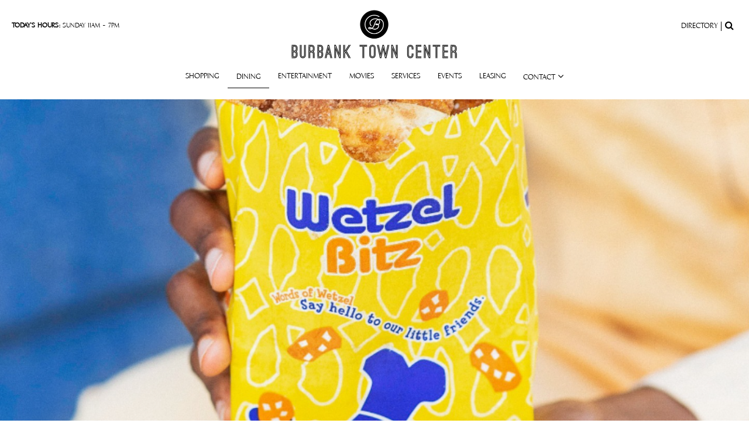

--- FILE ---
content_type: text/html; charset=utf-8
request_url: https://burbanktowncenter.com/dining/wetzels/
body_size: 6241
content:

<!DOCTYPE html><html lang="home"><head><meta charset="utf-8" /><meta http-equiv="X-UA-Compatible" content="IE=edge" /><meta name="viewport" content="width=device-width, initial-scale=1, maximum-scale=1" /><link rel="shortcut icon" size ="192x192" href="/media_files/favicon/fav-192-favicon.png"/><link rel="shortcut icon" size ="128x128" href="/media_files/favicon/fav-128-favicon.png"/><link rel="shortcut icon" size ="48x48" href="/media_files/favicon/fav-48-favicon.png"/><link rel="shortcut icon" size ="32x32" href="/media_files/favicon/fav-32-favicon.png"/><link rel="shortcut icon" size ="16x16" href="/media_files/favicon/fav-16-favicon.png"/><link rel="touch-icon" size ="192x192" href="/media_files/favicon/fav-192-favicon_aVEGvix.png"/><link rel="icon" size ="192x192" href="/media_files/favicon/fav-192-favicon_rH5y7Ju.png"/><link rel="apple-touch-icon" size ="180x180" href="/media_files/favicon/fav-180-favicon.png"/><link rel="apple-touch-icon" size ="144x144" href="/media_files/favicon/fav-144-favicon.png"/><link rel="apple-touch-icon" size ="114x114" href="/media_files/favicon/fav-114-favicon.png"/><link rel="apple-touch-icon" size ="72x72" href="/media_files/favicon/fav-72-favicon.png"/><link rel="apple-touch-icon" size ="57x57" href="/media_files/favicon/fav-57-favicon.png"/><link rel="apple-touch-icon-precomposed" size ="180x180" href="/media_files/favicon/fav-180-favicon_RUKp2hE.png"/><link rel="apple-touch-icon-precomposed" size ="152x152" href="/media_files/favicon/fav-152-favicon.png"/><link rel="apple-touch-icon-precomposed" size ="144x144" href="/media_files/favicon/fav-144-favicon_GGuiFT3.png"/><link rel="apple-touch-icon-precomposed" size ="120x120" href="/media_files/favicon/fav-120-favicon.png"/><link rel="apple-touch-icon-precomposed" size ="114x114" href="/media_files/favicon/fav-114-favicon_qid0erD.png"/><link rel="apple-touch-icon-precomposed" size ="76x76" href="/media_files/favicon/fav-76-favicon.png"/><link rel="apple-touch-icon-precomposed" size ="72x72" href="/media_files/favicon/fav-72-favicon_yVq5h57.png"/><link rel="apple-touch-icon-precomposed" size ="57x57" href="/media_files/favicon/fav-57-favicon_sZPpeTa.png"/><link rel="shortcut icon" size ="32x32" href="/media_files/favicon/fav-32-favicon.png"/><title>Wetzel&#x27;s Pretzels</title><meta name="description" content=""><meta name="keywords" content=""><link rel="canonical" href="http://burbanktowncenter.com/dining/wetzels/"/><meta itemprop="name" content="Wetzel&#x27;s Pretzels"/><meta itemprop="url" content="http://burbanktowncenter.com/dining/wetzels/"/><meta itemprop="thumbnailUrl" content="http://burbanktowncenter.com/media_files/images/exterior.max-150x150.jpg"/><link rel="image_src" href="http://burbanktowncenter.com/media_files/images/exterior.max-1900x1900.jpg" /><meta itemprop="image" content="http://burbanktowncenter.com/media_files/images/exterior.max-1900x1900.jpg"/><meta property="og:site_name" content="Burbank Town Center"/><meta property="og:title" content="Wetzel&#x27;s Pretzels"/><meta property="og:description" content=""/><meta property="og:url" content="http://burbanktowncenter.com/dining/wetzels/"/><meta property="og:type" content="website"/><meta property="og:image" content="http://burbanktowncenter.com/media_files/images/exterior.max-1900x1900.jpg"/><meta name="twitter:title" content="Wetzel&#x27;s Pretzels"/><meta name="twitter:image" content="http://burbanktowncenter.com/media_files/images/exterior.max-1900x1900.jpg"/><meta name="twitter:url" content="http://burbanktowncenter.com/dining/wetzels/"/><meta name="twitter:card" content="summary"/><link rel="stylesheet" href="/static/CACHE/css/output.6d00c54902d1.css" type="text/css"><script type="module" crossorigin src="/static/js/mapplic/mapplic.js"></script><link rel="stylesheet" type="text/css" href="/static/js/mapplic/mapplic.css" /><style>
    .mapplic-marker{
    width: 10px !important;
    height: 10px !important;
    margin-left: -5px !important;
    margin-right: -5px !important;
     background-color: #237694 !important;
}
    </style><!-- Google tag (gtag.js) --><script async src="https://www.googletagmanager.com/gtag/js?id=G-WE4FBV8F6S"></script><script>
  window.dataLayer = window.dataLayer || [];
  function gtag(){dataLayer.push(arguments);}
  gtag('js', new Date());

  gtag('config', 'G-WE4FBV8F6S');
</script><script> (function(){ var s = document.createElement('script'); var h = document.querySelector('head') || document.body; s.src = 'https://acsbapp.com/apps/app/dist/js/app.js'; s.async = true; s.onload = function(){ acsbJS.init({ statementLink : '', footerHtml : '', hideMobile : false, hideTrigger : false, disableBgProcess : false, language : 'en', position : 'right', leadColor : '#146FF8', triggerColor : '#146FF8', triggerRadius : '50%', triggerPositionX : 'right', triggerPositionY : 'bottom', triggerIcon : 'people', triggerSize : 'bottom', triggerOffsetX : 20, triggerOffsetY : 20, mobile : { triggerSize : 'small', triggerPositionX : 'right', triggerPositionY : 'bottom', triggerOffsetX : 10, triggerOffsetY : 10, triggerRadius : '20' } }); }; h.appendChild(s); })();</script></head><body class="shoppingpage        
            
    has-top-promo-line-0
    
    is-desktop
    body-    
    "><a class="skip-to-content" href="#maincontent">Skip to content</a><header><nav class="navbar navbar-custom navbar-static-top affix-top"  data-spy="affix" data-offset-top="224"><div class="navbar-header"><div class="todays-hours "><span class="hours-title">Today&#x27;s Hours: </span><span class="hours-text">Sunday 11am - 7pm</span></div><a href="/" class="navbar-brand"><img data-lazyload="false" src="/static/images/logo.png" alt="Burbank Town Center"></a><div class="map-search"><a href="/directory/">Directory</a><button 
				class="top-search" data-toggle="modal" data-target="#modal-search"><i class="fa fa-search" aria-hidden="true"></i><span class="sr-only">Search</span></button></div><button type="button" class="navbar-toggle collapsed" data-toggle="collapse" data-target="#navbar-collapse-1" aria-expanded="false"><span class="sr-only">Toggle navigation</span><span class="icon-bar"></span><span class="icon-bar"></span><span class="icon-bar"></span></button></div><div class="collapse navbar-collapse" id="navbar-collapse-1"><ul class="nav navbar-nav navbar-nav-center navbar-nav-1 navbar-main text-uppercase"><li class=" shoppingindexpage" id="menu-shopping"><a class="" href="/shopping/">Shopping</a></li><li class=" active shoppingindexpage" id="menu-dining"><a class="" href="/dining/">Dining</a></li><li class=" shoppingindexpage" id="menu-entertainment"><a class="" href="/entertainment/">Entertainment</a></li><li class=" standardpage" id="menu-movies"><a class="" href="/movies/">Movies</a></li><li class=" shoppingindexpage" id="menu-services"><a class="" href="/services/">Services</a></li><li class=" eventsindexpage" id="menu-events"><a class="" href="/events/">Events</a></li><li class=" standardpage" id="menu-leasing"><a class="" href="/leasing/">Leasing</a></li><li class="dropdown standardpage" id="menu-contact"><a href="/contact/" class="hidden-xs ">
						  Contact 
						  <i class="fa fa-angle-down" aria-hidden="true"></i><i class="fa fa-angle-up" aria-hidden="true"></i></a><a href="/contact/" class="visible-xs-block  dropdown-toggle" data-target="#" data-toggle="dropdown" role="button" aria-haspopup="true" aria-expanded="false">
						  Contact 
						  <i class="fa fa-angle-down" aria-hidden="true"></i><i class="fa fa-angle-up" aria-hidden="true"></i></a><ul class="dropdown-menu"><li class="" id="menu-89"><a href="/contact/amenities/">
                    Amenities
                                    
                </a></li><li class="" id="menu-79"><a href="/contact/jobs/">
                    Jobs
                                    
                </a></li><li class="" id="menu-182"><a href="/contact/advertising/">
                    Advertising
                                    
                </a></li></ul></li></ul></div></nav></header><div id="maincontent"></div><section class="themed themed-  subpage subpage-top shoppingpage " ><article class="carousel-block full-width layout-outside"><h1 class="title text-uppercase text-center h1">                                
        Dining
    </h1><div class="carousel-wrapper image-size-1980x990"><div class="carousel slide slideshow" data-ride="carousel" data-pause="null" data-interval="false"><div class="carousel-inner" role="listbox"><div class="item active"><div class="carousel-image" style="background-image:url(/media_files/images/wetzels.2e16d0ba.fill-1980x990-c100.png)"><img class="sr-only" src="/media_files/images/wetzels.2e16d0ba.fill-1980x990-c100.png" alt="wetzels"></div></div></div></div></div></article><article class="text-block  page-layout-whole color-theme-light"><div class="text-wrapper"><div class="txt"><div><div class="body-text"><h2 class="title h2 text-uppercase text-center">
                        Wetzel&#x27;s Pretzels
                    </h2><div class="aligned-text-block text-center"><div class="rich-text"><div class="rich-text"></div></div></div></div></div></div><div class="store-info-container"><div class="phone-wrapper"><a class="phone-icon-link" href="tel:+18185614773"><svg id="phone-icon" style="color: rgb(34, 34, 34); stroke: rgb(34, 34, 34);"><circle class="cls-1 border-color-setter" cx="82.5" cy="83.06" r="79.8"></circle><path class="cls-2 background-color-setter"
                            d="M63.18,74.78a108.56,108.56,0,0,0,27.91,27.65c3-3,5.88-5.74,8.6-8.6,2.34-2.46,4.83-2.79,7.52-.82,3.62,2.66,7.26,5.3,10.7,8.18,3.93,3.29,4.28,6.5,1.57,11-4.32,7.17-13.46,11.29-21.62,7.9a107.09,107.09,0,0,1-23.62-13.38c-11.74-8.92-21.38-20-27.59-33.64-3.07-6.73-4.49-13.82-.29-20.53A26.72,26.72,0,0,1,54,45c3.21-2.17,6.76-1.64,9.35,1.58,3,3.76,6.24,7.44,8.63,11.58.94,1.63.61,4.89-.46,6.59C69.36,68.25,66.28,71.17,63.18,74.78Z"></path></svg><span>(818) 561-4773</span></a></div><div class="location-wrapper"><a href="/directory/?location=k304" class="location-icon-link"><svg id="location-icon" style="color: rgb(34, 34, 34); stroke: rgb(34, 34, 34);"><circle class="cls-1 border-color-setter" cx="82.5" cy="83.06" r="79.8"></circle><path class="cls-2 border-color-setter background-color-setter"
                            d="M82.7,127.31c-11.58-17.7-23.21-33.95-29.06-53.21-4.57-15.06,5.55-31.42,21-35.41a30.18,30.18,0,0,1,36.75,20.8,27.88,27.88,0,0,1-1.63,19.43c-2.84,6.35-5.65,12.75-9.09,18.78C95.2,107.33,89.19,116.69,82.7,127.31Zm14-59.74A13.83,13.83,0,0,0,82.53,53.44c-8.32,0-14.38,6.18-14.25,14.56a14.22,14.22,0,0,0,28.44-.43Z"></path></svg><span>Interactive Map</span></a></div></div><div class="hours-module"><div class="grid-container"><div class="grid-x"><div class="cell"><h2 class="title h2 text-uppercase">When to Shop</h2><p class="current-week">Week of February 1st - 7th</p><div class="hours-container"><p class="hours-row">Sunday: <span>11:00am-7:00pm</span></p><p class="hours-row">Monday: <span>11:00am-8:00pm</span></p><p class="hours-row">Tuesday: <span>11:00am-8:00pm</span></p><p class="hours-row">Wednesday: <span>11:00am-8:00pm</span></p><p class="hours-row">Thursday: <span>11:00am-8:00pm</span></p><p class="hours-row">Friday: <span>11:00am-8:00pm</span></p><p class="hours-row">Saturday: <span>11:00am-9:00pm</span></p></div></div></div></div></div></div></article><article class="sub-page-thumbnails-block text-block boxes-per-row-3  themed-   "><div class="text-wrapper"><h2 class="title text-center">
                More Dining                                
            </h2><div class="items"><a href="/dining/cpk/" class="item display-mode-title_below_image"><div class="image image-size-horizontal"><div><img src="/media_files/images/cpk.2e16d0ba.fill-850x500-c100.jpg" alt="/media_files/images/cpk.2e16d0ba.fill-850x500-c100.jpg"></div></div><div class="title h3">California Pizza Kitchen</div></a><a href="/dining/charleys/" class="item display-mode-title_below_image"><div class="image image-size-horizontal"><div><img src="/media_files/images/charleys.2e16d0ba.fill-850x500-c100.jpg" alt="/media_files/images/charleys.2e16d0ba.fill-850x500-c100.jpg"></div></div><div class="title h3">Charleys</div></a><a href="/dining/crepeloft/" class="item display-mode-title_below_image"><div class="image image-size-horizontal"><div><img src="/media_files/images/shutterstock_2484982581.2e16d0ba.fill-850x500-c100.jpg" alt="/media_files/images/shutterstock_2484982581.2e16d0ba.fill-850x500-c100.jpg"></div></div><div class="title h3">Crepeloft</div></a><a href="/dining/dairy-queen/" class="item display-mode-title_below_image"><div class="image image-size-horizontal"><div><img src="/media_files/images/dairy_queen.2e16d0ba.fill-850x500-c100.jpg" alt="/media_files/images/dairy_queen.2e16d0ba.fill-850x500-c100.jpg"></div></div><div class="title h3">Dairy Queen</div></a><a href="/dining/el-pollo-loco/" class="item display-mode-title_below_image"><div class="image image-size-horizontal"><div><img src="/media_files/images/el_pollo_loco.2e16d0ba.fill-850x500-c100.jpg" alt="/media_files/images/el_pollo_loco.2e16d0ba.fill-850x500-c100.jpg"></div></div><div class="title h3">El Pollo Loco</div></a><a href="/dining/han-korean-bbq/" class="item display-mode-title_below_image"><div class="image image-size-horizontal"><div><img src="/media_files/images/han_korean_bbq.2e16d0ba.fill-850x500-c100.jpg" alt="/media_files/images/han_korean_bbq.2e16d0ba.fill-850x500-c100.jpg"></div></div><div class="title h3">Han Korean BBQ House</div></a><a href="/dining/in-n-out/" class="item display-mode-title_below_image"><div class="image image-size-horizontal"><div><img src="/media_files/images/in_n_out.2e16d0ba.fill-850x500-c100.png" alt="/media_files/images/in_n_out.2e16d0ba.fill-850x500-c100.png"></div></div><div class="title h3">In-n-Out</div></a><a href="/dining/mongolian-grill/" class="item display-mode-title_below_image"><div class="image image-size-horizontal"><div><img src="/media_files/images/mongolian_grill.2e16d0ba.fill-850x500-c100.jpg" alt="/media_files/images/mongolian_grill.2e16d0ba.fill-850x500-c100.jpg"></div></div><div class="title h3">Mongolian Grill</div></a><a href="/dining/mrs-fields/" class="item display-mode-title_below_image"><div class="image image-size-horizontal"><div><img src="/media_files/images/mrs_fields.2e16d0ba.fill-850x500-c100.jpg" alt="/media_files/images/mrs_fields.2e16d0ba.fill-850x500-c100.jpg"></div></div><div class="title h3">Mrs. Fields</div></a><a href="/dining/panda-express/" class="item display-mode-title_below_image"><div class="image image-size-horizontal"><div><img src="/media_files/images/panda_express.2e16d0ba.fill-850x500-c100.png" alt="/media_files/images/panda_express.2e16d0ba.fill-850x500-c100.png"></div></div><div class="title h3">Panda Express</div></a><a href="/dining/panini-kabob-grill/" class="item display-mode-title_below_image"><div class="image image-size-horizontal"><div><img src="/media_files/images/panini_kabob_grill.2e16d0ba.fill-850x500-c100.jpg" alt="/media_files/images/panini_kabob_grill.2e16d0ba.fill-850x500-c100.jpg"></div></div><div class="title h3">Panini Kabob Grill</div></a><a href="/dining/sbarro/" class="item display-mode-title_below_image"><div class="image image-size-horizontal"><div><img src="/media_files/images/sbarro.2e16d0ba.fill-850x500-c100.png" alt="/media_files/images/sbarro.2e16d0ba.fill-850x500-c100.png"></div></div><div class="title h3">Sbarro</div></a><a href="/dining/teaspoon/" class="item display-mode-title_below_image"><div class="image image-size-horizontal"><div><img src="/media_files/images/teaspoon_3lQQeyK.2e16d0ba.fill-850x500-c100.jpg" alt="/media_files/images/teaspoon_3lQQeyK.2e16d0ba.fill-850x500-c100.jpg"></div></div><div class="title h3">Teaspoon</div></a><a href="/dining/teriyaki-tokyo/" class="item display-mode-title_below_image"><div class="image image-size-horizontal"><div><img src="/media_files/images/teriyaki_tokyo.2e16d0ba.fill-850x500-c100.jpg" alt="/media_files/images/teriyaki_tokyo.2e16d0ba.fill-850x500-c100.jpg"></div></div><div class="title h3">Teriyaki Tokyo</div></a><a href="/dining/across-the-border/" class="item display-mode-title_below_image"><div class="image image-size-horizontal"><div><img src="/media_files/images/across_the_border.2e16d0ba.fill-850x500-c100.jpg" alt="/media_files/images/across_the_border.2e16d0ba.fill-850x500-c100.jpg"></div></div><div class="title h3">Tierra Azul</div></a><a href="/dining/zono-sushi/" class="item display-mode-title_below_image"><div class="image image-size-horizontal"><div><img src="/media_files/images/zono_sushi.2e16d0ba.fill-850x500-c100.png" alt="/media_files/images/zono_sushi.2e16d0ba.fill-850x500-c100.png"></div></div><div class="title h3">Zono Sushi</div></a></div></div></article></section><div class="footer-signup-wrapper"><form action="/stay-in-touch/#form" method="GET"><!--input class="form-control" type="text" name="name" maxlength="255" placeholder="Name" required--><div><input class="form-control" type="email" name="email" placeholder="Email Address" required></div><div><button type="submit" class="btn btn-link text-uppercase btn-lg">join our mailing list &gt;</button></div></form></div><footer><div class="address"><div class="address-lines">
                201 East Magnolia Blvd.
Burbank, CA 91502 | <a target="_blank" href="https://goo.gl/maps/eBpC452qDitdArrE9">Get Directions</a></div><div class="phone"><div class="rich-text"><p data-block-key="6tgdq">Tel. <a href="tel:+18185668556">818-566-8556</a></p></div></div></div><div class="footer-links-wraller"><div class="footer-links"><a href="/contact/jobs/" class=" " >
    Careers
</a><a href="/accessibility/" class=" " >
    Accessibility
</a><a href="/privacy-policy/" class=" " >
    Privacy Policy
</a><a href="/terms-of-use/" class=" " >
    Terms Of Use
</a><a href="/code-of-conduct/" class=" " >
    Code of Conduct
</a></div><div class="footer-nav footer-social"><a target="_blank" title="Facebook" href="https://www.facebook.com/BurbankTownCenter/"><i class="fab fa-facebook fa-2x" aria-hidden="true"></i><span class="sr-only">Facebook</span></a><a target="_blank" title="Instagram" href="https://www.instagram.com/burbanktowncenter/"><i class="fab fa-instagram fa-2x" aria-hidden="true"></i><span class="sr-only">Instagram</span></a></div></div><div class="copy">© 2026 Burbank Town Center <br class="visible-xs-block"/><span class="hidden-xs">|</span> Designed by <a target="_blank" href="https://orphmedia.com/">Orphmedia, LLC</a></div></footer><div class="modal fade reservation-box vertical-centered" id="reservation-box" tabindex="-1" role="dialog" aria-labelledby="reservation-box"><div class="modal-dialog" role="document"><button type="button" class="close" data-dismiss="modal" aria-label="Close"><span aria-hidden="true">&times;</span></button><div class="modal-content"><div class="modal-body"><div class="container-fluid"><div class="h4 modal-title text-center text-uppercase">Online reservations</div></div></div></div></div></div><div class="modal fade vertical-centered regular-popup" id="formThanks" tabindex="-1" role="dialog" aria-labelledby="formThanksLabel"><div class="modal-dialog" role="document"><button type="button" class="close" data-dismiss="modal" aria-label="Close"><span aria-hidden="true">&times;</span></button><div class="modal-content"><div class="modal-header modal-header-brand"><div class="navbar-brand" data-placement="bottom"></div><h3 class="modal-title text-center" id="formThanksLabel">Thank You</h3></div><div class="modal-body" ></div></div></div></div><div class="modal fade regular-popup" id="modal-notify" tabindex="-1" role="dialog"><div class="modal-dialog" role="document"><div class="modal-content"><div class="modal-body" id="modal-notify-body"></div><div class="modal-footer"><button type="button" class="btn btn-primary" data-dismiss="modal">Close</button></div></div></div></div><div class="loading-modal"><div class="vertical-centered"><i class="fa fa-circle-o-notch fast-spin fa-3x fa-fw"></i><span class="sr-only">Loading...</span></div></div><div id="modal-search" class="modal fade modal-search" tabindex="-1" role="dialog" aria-labelledby="modal-search-title"><div class="modal-dialog"><div class="modal-content"><div class="modal-body"><span id="modal-search-title" class="sr-only">Search</span><form method="get" action="/search/"><div class="input-group input-group-lg input-group-search"><input type="text" class="form-control" placeholder="Search" name="s" value=""><span class="input-group-btn"><button class="btn btn-default btn-primary" type="submit"><i class="fa fa-search-plus"
                                        aria-hidden="true"></i><span class="sr-only">Search</span></button><button
                                    class="btn btn-default btn-primary" type="button" data-dismiss="modal"
                                    aria-label="Close"><i class="fa fa-times" aria-hidden="true"></i><span
                                        class="sr-only">Cancel</span></button></span></div></form></div></div></div></div><script src="/static/CACHE/js/output.eba47eed8ca9.js"></script><script>
        $(function(){
            
                        
        });
    </script><script src="https://www.google.com/recaptcha/api.js?onload=recaptchaonloadCallback&render=explicit" async defer></script><script>
  (function (w, d, s, o, f, js, fjs) {
    w["botsonic_widget"] = o;
    w[o] =
      w[o] ||
      function () {
        (w[o].q = w[o].q || []).push(arguments);
      };
    (js = d.createElement(s)), (fjs = d.getElementsByTagName(s)[0]);
    js.id = o;
    js.src = f;
    js.async = 1;
    fjs.parentNode.insertBefore(js, fjs);
  })(window, document, "script", "Botsonic", "https://widget.botsonic.com/CDN/botsonic.min.js");
  Botsonic("init", {
    serviceBaseUrl: "https://api-azure.botsonic.ai",
    token: "254493b7-b784-400d-a665-3009cab0ce0b",
  });
</script><script type="application/ld+json"></script></body></html>

--- FILE ---
content_type: text/html; charset=UTF-8
request_url: https://geolocation-db.com/json/
body_size: 67
content:
{"country_code":"US","country_name":"United States","city":null,"postal":null,"latitude":37.751,"longitude":-97.822,"IPv4":"18.117.115.5","state":null}

--- FILE ---
content_type: text/html; charset=UTF-8
request_url: https://geolocation-db.com/json/
body_size: 66
content:
{"country_code":"US","country_name":"United States","city":null,"postal":null,"latitude":37.751,"longitude":-97.822,"IPv4":"18.117.115.5","state":null}

--- FILE ---
content_type: text/css
request_url: https://burbanktowncenter.com/static/js/mapplic/mapplic.css
body_size: 21630
content:
:host,
:root {
    --step: 4px;
    --sidebar: 30%;
    --container-padding: 0px;
    --neutral-000: #ffffff;
    --neutral-100: #fafafa;
    --neutral-200: #f4f4f5;
    --neutral-300: #e4e4e7;
    --neutral-400: #d4d4d8;
    --neutral-500: #a1a1aa;
    --neutral-600: #71717a;
    --neutral-700: #3f3f46;
    --neutral-800: #27272a;
    --neutral-900: #18181b;
    --neutral-dim: rgba(217, 222, 223, .3);
    --primary: #1476FF;
    --error: #EF6F6C;
    --success: #7ECA63
}

.mapplic-element {
    color: var(--neutral-900);
    font-size: 14px;
    width: 100%;
    position: relative
}

.mapplic-element:fullscreen {
    background-color: var(--neutral-000)
}

.mapplic-element:fullscreen>.mapplic-container {
    height: 100% !important;
    aspect-ratio: auto !important;
    border-radius: 0 !important
}

.mapplic-placeholder {
    display: flex;
    align-items: center;
    justify-content: center;
    flex-direction: column;
    background-color: var(--neutral-100);
    aspect-ratio: 1.6;
    border-radius: 12px
}

.mapplic-loader {
    width: 16px;
    height: 16px;
    border: 2px solid var(--neutral-900);
    border-bottom-color: transparent;
    border-radius: 50%;
    display: inline-block;
    box-sizing: border-box;
    animation: rotation 1s linear infinite;
    opacity: .6
}

@keyframes rotation {
    0% {
        transform: rotate(0)
    }

    to {
        transform: rotate(360deg)
    }
}

.mapplic-element.mapplic-sidebar-right>.mapplic-sidebar {
    left: calc(100% - var(--sidebar));
    padding: 4px 4px 4px 8px
}

.mapplic-element.mapplic-sidebar-toggle.mapplic-sidebar-closed .mapplic-sidebar>*:not(.mapplic-search-bar) {
    opacity: 0
}

.mapplic-element.mapplic-sidebar-toggle.mapplic-sidebar-closed .mapplic-sidebar {
    pointer-events: none
}

.mapplic-element.mapplic-sidebar-toggle.mapplic-sidebar-closed .mapplic-search-bar {
    pointer-events: auto
}

.mapplic-portrait .mapplic-sidebar {
    position: relative;
    left: 0 !important;
    width: 100%;
    max-width: 100%;
    max-height: 460px;
    padding: 8px 4px 4px !important;
    transition: margin-top .2s, max-width .2s
}

.mapplic-portrait .mapplic-container {
    margin: 0 !important;
    max-width: 100%
}

.mapplic-portrait.mapplic-sidebar-closed .mapplic-sidebar {
    margin-top: -64px;
    max-width: 200px
}

.mapplic-element h4,
.mapplic-element h5 {
    line-height: 1.8em;
    margin: 0 !important
}

.mapplic-element h1,
.mapplic-element h2,
.mapplic-element h3,
.mapplic-element h4,
.mapplic-element h5 {
    margin-top: 0;
    margin-bottom: 0
}

.mapplic h3 {
    font-size: 20px;
    line-height: 1.2em;
    font-weight: 600
}

.mapplic p {
    line-height: 1.6em;
    margin: 0
}

.mapplic-container {
    padding: var(--container-padding);
    box-sizing: border-box;
    background-color: var(--neutral-100);
    border-radius: 12px;
    position: relative;
    overflow: hidden
}

.mapplic-container>img {
    display: block;
    max-width: 100%
}

.mapplic-control-zone {
    position: absolute;
    top: auto;
    right: auto;
    bottom: auto;
    left: auto;
    max-width: 40%;
    max-height: 40%;
    display: inline-flex;
    gap: 8px;
    flex-direction: column;
    transition: top .2s, bottom .2s
}

.mapplic-control-zone>* {
    pointer-events: auto
}

.mapplic-control-zone.mapplic-top-left {
    top: 16px;
    left: 16px
}

.mapplic-control-zone.mapplic-top-right {
    top: 16px;
    right: 16px;
    align-items: flex-end
}

.mapplic-control-zone.mapplic-bottom-right {
    right: 16px;
    bottom: 16px;
    align-items: flex-end;
    flex-direction: column-reverse
}

.mapplic-control-zone.mapplic-bottom-left {
    bottom: 16px;
    left: 16px;
    flex-direction: column-reverse
}

.mapplic-marker {
    top: 50%;
    left: 50%
}

.mapplic-marker {
    background-color: var(--primary) !important;
    border-radius: 50%;
    box-sizing: border-box;
    color: #fff;
    cursor: pointer;
    position: absolute;
    line-height: 10px;
    font-size: 10px;
    font-weight: 600;
    text-align: center;
    width: 10px;
    height: 10px;
    margin-left: -5px;
    margin-top: -5px;
    text-decoration: none;
    transition: background-color .2s
}

.mapplic-marker:hover {
    opacity: .6;
    z-index: 101 !important
}

.mapplic-marker>span {
    position: absolute;
    left: 0;
    width: 100%
}

.mapplic-marker.mapplic-active {
    z-index: 101 !important
}

.mapplic-marker.square {
    border-radius: 0
}

.mapplic-marker.round {
    border-radius: 6px
}

.mapplic-marker.dot {
    font-size: 0;
    width: 12px;
    height: 12px;
    margin-left: -6px;
    margin-top: -6px
}

.mapplic-marker.pin1 {
    background-color: transparent !important;
    width: 22px;
    height: 26px;
    margin-left: -11px;
    margin-top: -26px;
    transform-origin: 50% 100%
}

.mapplic-marker.pin2 {
    background-color: transparent !important;
    width: 21px;
    height: 28px;
    margin-left: -10.5px;
    margin-top: -28px;
    transform-origin: 50% 100%
}

.mapplic-marker.thumb {
    background-color: transparent !important;
    border-radius: 4px;
    overflow: hidden;
    width: 24px;
    height: 24px;
    line-height: 24px;
    margin-left: -12px;
    margin-top: -12px;
    transform-origin: 50% 50%
}

.mapplic-marker.thumb>img {
    width: 100%;
    height: 100%
}

.mapplic-dim {
    background-color: #0003;
    position: absolute;
    top: 0;
    right: 0;
    bottom: 0;
    left: 0;
    z-index: 100
}

.mapplic-tooltip {
    background-color: var(--neutral-000);
    border-radius: 6px;
    display: flex;
    position: absolute;
    transform: translate(-50%, -100%) !important;
    box-shadow: 0 8px 12px #0000001a;
    z-index: 10002;
    text-align: left
}

.mapplic-tooltip:after {
    content: "";
    position: absolute;
    top: 100%;
    left: 50%;
    margin-left: -8px;
    margin-top: -1px;
    width: 0;
    height: 0;
    border-top: solid 8px var(--neutral-000);
    border-left: solid 8px transparent;
    border-right: solid 8px transparent
}

.mapplic-tooltip-hover {
    pointer-events: none !important
}

.mapplic-tooltip-hover .mapplic-tooltip-content {
    padding: 8px;
    min-width: auto
}

.mapplic-tooltip-image {
    border-radius: 6px 0 0 6px;
    overflow: hidden;
    max-width: 40%;
    min-width: 40%;
    background-color: var(--neutral-200)
}

.mapplic-tooltip-image>img {
    width: 100%;
    height: 100%;
    object-fit: cover;
    object-position: center
}

.mapplic-tooltip-content {
    flex-grow: 1;
    padding: 12px;
    min-width: 100px
}

.mapplic-tooltip-content p {
    margin: 0
}

.mapplic-tooltip-close {
    background: none;
    border: none;
    cursor: pointer;
    color: var(--neutral-900);
    padding: 4px;
    opacity: .5;
    height: 20px;
    width: 20px;
    position: absolute;
    right: 8px;
    top: 8px;
    transition: opacity .2s
}

.mapplic-tooltip-close:hover {
    opacity: 1
}

.mapplic-tooltip-content {
    display: flex;
    flex-direction: column;
    gap: 8px
}

.mapplic-tooltip:not(.mapplic-tooltip-hover) .mapplic-tooltip-title {
    margin-right: 16px
}

.mapplic-tooltip-title h4 {
    font-size: 16px;
    line-height: 24px
}

.mapplic-tooltip-title h5 {
    font-weight: 400;
    font-size: 13px;
    line-height: 16px;
    color: var(--neutral-600)
}

.mapplic-tooltip-desc {
    line-height: 20px;
    font-weight: 400;
    overflow-y: auto
}

.mapplic-tooltip-footer {
    display: flex;
    flex-direction: row-reverse;
    align-items: center;
    justify-content: space-between;
    gap: 4px
}

.mapplic-tooltip-footer code {
    background-color: var(--neutral-300);
    border-radius: 4px;
    font-weight: 700;
    padding: 4px 6px
}

.mapplic-controls {
    padding: 16px;
    position: absolute;
    top: 0;
    right: 0;
    bottom: 0;
    left: 0;
    pointer-events: none
}

.mapplic-controls .mapplic-sidebar-close {
    background-color: var(--neutral-000);
    border-radius: 0 16px 16px 0;
    border: none;
    cursor: pointer;
    position: absolute;
    pointer-events: all;
    min-width: 24px;
    height: 32px;
    font-size: 0;
    z-index: 110;
    color: var(--neutral-600);
    transition: color .2s;
    transform: translateY(-50%);
    left: 0;
    padding: 7px 7px 7px 0;
    top: 50%
}

.mapplic-controls .mapplic-sidebar-close:hover {
    color: var(--neutral-900)
}

.mapplic-sidebar-right .mapplic-controls .mapplic-sidebar-close {
    left: auto;
    right: 0;
    transform: translateY(-50%) rotate(180deg);
    top: 50%
}

.mapplic-portrait .mapplic-controls .mapplic-sidebar-close {
    top: auto;
    right: auto;
    left: 50%;
    bottom: -4px;
    transform: translate(-50%) rotate(-90deg)
}

.mapplic-portrait .mapplic-sidebar-close>svg {
    transform: rotate(180deg)
}

.mapplic-control-button {
    pointer-events: auto;
    background-color: var(--neutral-000);
    border: 1px solid var(--neutral-300);
    border-radius: 4px;
    box-sizing: border-box;
    color: var(--neutral-900);
    cursor: pointer;
    display: block;
    line-height: 8px;
    padding: 7px;
    width: 32px;
    height: 32px;
    transition: box-shadow .2s
}

.mapplic-controls .mapplic-control-button:hover {
    box-shadow: 0 2px 4px #0000000a
}

.mapplic-controls .mapplic-control-button:active {
    box-shadow: none
}

.mapplic-control-button.mapplic-disabled {
    color: var(--neutral-500);
    cursor: auto
}

.mapplic-control-group>.mapplic-control-button {
    border-radius: 0
}

.mapplic-control-group>.mapplic-control-button:first-child {
    border-radius: 4px 4px 0 0
}

.mapplic-control-group>.mapplic-control-button:last-child {
    border-radius: 0 0 4px 4px
}

.mapplic-button {
    background-color: var(--neutral-200);
    border: 1px solid var(--neutral-200);
    border-radius: 6px;
    cursor: pointer;
    color: var(--neutral-900);
    display: inline-flex;
    justify-content: center;
    gap: 6px;
    text-decoration: none;
    padding: 8px 12px;
    font-size: 14px;
    line-height: 16px;
    font-weight: 500;
    transition: background-color .2s, border-color .2s
}

.mapplic-button:disabled {
    color: var(--neutral-400)
}

.mapplic-button:not(:disabled):hover {
    background-color: var(--neutral-000);
    border-color: var(--neutral-400)
}

.mapplic-button:not(:disabled):active {
    background-color: var(--neutral-300)
}

.mapplic-button-small {
    background-color: var(--primary);
    border: none;
    border-radius: 4px;
    cursor: pointer;
    font-size: 14px;
    line-height: 10px;
    color: #fff;
    text-decoration: none;
    padding: 4px
}

.mapplic-button.mapplic-button-primary:not(:disabled) {
    background-color: var(--primary);
    border: none;
    padding: 8px 12px;
    color: #fff;
    font-weight: 600;
    transition: filter .2s
}

.mapplic-button.mapplic-button-primary:not(:disabled):hover {
    filter: brightness(1.2)
}

.mapplic-button.mapplic-button-primary:not(:disabled):active {
    filter: brightness(.8)
}

.mapplic-button.mapplic-button-primary:disabled {
    background-color: var(--neutral-400);
    border: none;
    color: var(--neutral-000);
    cursor: auto;
    font-weight: 700
}

.mapplic-button.mapplic-button-secondary {
    background-color: var(--neutral-700) !important;
    border: 1px solid var(--neutral-700) !important;
    color: var(--neutral-000)
}

.mapplic-image {
    border-radius: 8px;
    overflow: hidden;
    font-size: 0;
    margin-bottom: 12px;
    height: 140px
}

.mapplic-image>img {
    width: 100%;
    height: 100%;
    object-fit: cover;
    object-position: center
}

.mapplic-layers {
    min-width: 100%;
    position: relative;
    transform-origin: top left
}

.mapplic-panzoom {
    touch-action: none;
    position: relative
}

.mapplic-layer {
    line-height: 0;
    width: 100%;
    height: 100%;
    position: relative
}

.mapplic-panzoom .mapplic-layer {
    width: auto;
    height: auto;
    position: absolute
}

.mapplic-layer>img {
    display: block
}

.mapplic-layer>img:not(.mapplic-panzoom .mapplic-layer > img) {
    width: 100%;
    height: 100%
}

.mapplic-layer>svg {
    width: 100%;
    height: 100%
}

.mapplic-panzoom .mapplic-layer>svg {
    width: auto;
    height: auto
}

.mapplic-overlay {
    box-sizing: border-box;
    pointer-events: none;
    position: absolute;
    top: 0;
    right: 0;
    bottom: 0;
    left: 0
}

.mapplic-overlay>* {
    pointer-events: auto
}

.mapplic-layer-switcher {
    display: flex;
    flex-direction: column
}

.mapplic-layer-switcher>button {
    background-color: #f2f2f299;
    border-radius: 0;
    color: var(--neutral-700);
    cursor: pointer;
    min-height: 28px;
    font-size: 10px;
    font-weight: 600;
    border: none;
    transition: transform .2s
}

.mapplic-layer-switcher>button:first-child {
    border-radius: 6px 6px 0 0
}

.mapplic-layer-switcher>button:last-child {
    border-radius: 0 0 6px 6px
}

.mapplic-layer-switcher>button.mapplic-active {
    background-color: var(--neutral-000);
    border-radius: 4px;
    color: var(--neutral-900);
    transform: scale(1.2);
    z-index: 100
}

.mapplic-sidebar {
    box-sizing: border-box;
    position: absolute;
    top: 0;
    left: 0;
    bottom: 0;
    pointer-events: none;
    display: flex;
    flex-direction: column;
    width: var(--sidebar);
    padding: 4px 8px 4px 4px;
    overflow: hidden;
    z-index: 110;
    transition: left .2s
}

.mapplic-sidebar>* {
    pointer-events: auto
}

.mapplic-sidebar-count {
    color: var(--neutral-600);
    margin: 0 8px 8px
}

.mapplic-dir {
    display: grid;
    grid-template-columns: 100%;
    max-width: 100%;
    margin: 0;
    padding: 0;
    list-style: none;
    overflow-y: auto;
    overflow-x: hidden
}

.mapplic-dir.mapplic-2cols {
    grid-template-columns: 50% 50%
}

.mapplic-list-item {
    all: unset;
    border: 2px solid transparent;
    border-radius: 8px;
    color: var(--neutral-900);
    cursor: pointer;
    display: flex;
    align-items: center;
    gap: 8px;
    text-decoration: none;
    padding: 6px;
    transition: border-color .2s, background-color .2s
}

.mapplic-list-item.mapplic-active {
    border-color: var(--neutral-100)
}

.mapplic-thumbnail {
    background-color: var(--neutral-300);
    border-radius: 4px;
    flex-shrink: 0;
    width: 48px;
    height: 48px;
    overflow: hidden;
    opacity: .5;
    display: flex;
    flex-direction: column;
    justify-content: center;
    transition: opacity .2s
}

.mapplic-thumbnail>img {
    width: 100%;
    height: 100%;
    object-fit: cover
}

.mapplic-thumbnail>span {
    color: var(--neutral-000);
    display: block;
    font-size: 20px;
    font-weight: 700;
    text-align: center
}

.mapplic-list-item.mapplic-highlight .mapplic-thumbnail,
.mapplic-list-item:hover .mapplic-thumbnail {
    opacity: 1
}

.mapplic-list-item.mapplic-highlight,
.mapplic-list-item:hover,
.mapplic-list-item:focus-visible {
    background-color: var(--neutral-100);
    outline: none
}

.mapplic-item-body {
    overflow: hidden
}

.mapplic-list-item h4,
h5 {
    line-height: 20px;
    margin: 0
}

.mapplic-list-item h4 {
    overflow: hidden;
    text-overflow: ellipsis;
    white-space: nowrap
}

.mapplic-list-item h5 {
    overflow: hidden;
    white-space: nowrap;
    text-overflow: ellipsis;
    color: var(--neutral-600);
    font-size: 12px;
    font-weight: 400
}

.mapplic-empty-message {
    color: var(--neutral-500);
    font-size: 13px;
    margin: auto;
    padding: 0 8px
}

.mapplic-search-bar {
    display: flex;
    gap: 8px;
    margin: 8px
}

.mapplic-search-bar .mapplic-search {
    flex-grow: 1
}

.mapplic-search-bar .mapplic-switch {
    flex-shrink: 0
}

.mapplic-search {
    background-color: #f2f2f299;
    border-radius: 6px;
    position: relative
}

.mapplic-search>input {
    background: none;
    border-radius: 6px;
    border: none;
    box-sizing: border-box;
    color: var(--neutral-900);
    font-size: 16px !important;
    line-height: 20px !important;
    padding: 10px 10px 10px 36px;
    width: 100%
}

.mapplic-search>input:focus {
    outline: 2px solid var(--primary)
}

.mapplic-search>svg {
    position: absolute;
    left: 12px;
    top: 50%;
    margin-top: -8px
}

.mapplic-search>button {
    background: none;
    border: none;
    color: var(--neutral-900);
    cursor: pointer;
    line-height: 8px;
    right: 8px;
    top: 50%;
    margin-top: -12px;
    padding: 6px;
    position: absolute
}

.mapplic-element mark {
    background-color: #1476ff40;
    color: var(--neutral-900)
}

.mapplic-sidebar-popup {
    display: flex;
    flex-direction: column;
    height: 100%;
    min-height: 120px;
    padding: 8px
}

.mapplic-sidebar-popup h3 {
    margin-bottom: 4px;
    line-height: 32px;
    font-size: 24px
}

.mapplic-sidebar-popup h4 {
    color: var(--neutral-600);
    font-weight: 500;
    line-height: 1.4em
}

.mapplic-sidebar-popup-body {
    line-height: 22px;
    margin-top: 12px;
    overflow-y: auto;
    overflow-x: hidden
}

.mapplic-sidebar-popup-body p {
    margin: 0
}

.mapplic-sidebar-footer {
    padding-top: 16px;
    padding-bottom: 2px;
    margin-top: auto;
    flex-shrink: 0;
    display: flex;
    justify-content: space-between
}

.mapplic-filters {
    display: flex;
    padding: 8px;
    min-height: 0;
    flex-direction: column;
    justify-content: space-between;
    flex-grow: 2
}

.mapplic-filters-body {
    flex-shrink: 2;
    overflow-y: auto;
    overflow-x: hidden
}

.mapplic-filters-footer {
    flex-shrink: 0;
    margin-top: 8px
}

.mapplic-filters h5 {
    color: var(--neutral-400);
    font-weight: 500;
    font-size: 11px;
    line-height: 1.6em;
    margin-bottom: 8px;
    margin-top: 8px;
    text-transform: uppercase
}

.mapplic-tag {
    background-color: var(--neutral-200);
    border: none;
    border-radius: 6px;
    color: var(--neutral-600);
    cursor: pointer;
    font-size: 12px;
    line-height: 100%;
    font-weight: 600;
    margin-right: 8px;
    margin-bottom: 8px;
    padding: 6px 8px;
    vertical-align: middle;
    transition: background-color .2s, color .2s
}

.mapplic-tag.mapplic-active {
    background-color: var(--neutral-600)
}

.mapplic-tag>svg {
    vertical-align: middle
}

.mapplic-tag>svg:first-child {
    margin-right: 2px
}

.mapplic-tag>svg:last-child {
    margin-left: 2px
}

.mapplic-dropdown {
    background-color: var(--neutral-000);
    border: 1px solid var(--neutral-300);
    border-radius: 6px;
    margin: 0 0 8px;
    box-sizing: border-box;
    font-size: 16px !important;
    line-height: 20px !important;
    padding: 8px;
    width: 100%
}

.mapplic-count {
    background-color: var(--neutral-900);
    box-sizing: border-box;
    border-radius: 8px;
    color: var(--neutral-000);
    display: inline-block;
    font-size: 10px;
    font-weight: 700;
    line-height: 8px;
    min-width: 16px;
    padding: 4px;
    position: absolute;
    top: -6px;
    right: -6px;
    vertical-align: middle
}

.mapplic-switch {
    background-color: #f2f2f299;
    border-radius: 6px;
    display: inline-block;
    min-width: 32px;
    height: 32px;
    padding: 4px;
    position: relative
}

.mapplic-switch>.mapplic-switch-background {
    position: absolute;
    background-color: var(--neutral-000);
    box-shadow: 0 1px 2px #0000000f;
    border-radius: 4px;
    width: 32px;
    height: 32px;
    transition: left .2s
}

.mapplic-switch>button {
    background: none;
    border: none;
    border-radius: 4px;
    cursor: pointer;
    color: var(--neutral-900);
    flex-grow: 1;
    padding: 8px;
    min-width: 32px;
    height: 100%;
    position: relative;
    transition: color .2s
}

.mapplic-switch button.mapplic-active {
    color: var(--neutral-900)
}

.mapplic-toggle {
    color: var(--neutral-900);
    cursor: pointer;
    display: block;
    font-size: 16px;
    line-height: 20px;
    position: relative;
    padding: 4px 0;
    margin-bottom: 8px
}

.mapplic-toggle-switch {
    position: absolute;
    display: inline-block;
    width: 32px;
    height: 20px;
    right: 0
}

.mapplic-toggle-switch>input {
    display: none
}

.mapplic-toggle-switch>span {
    background-color: var(--neutral-300);
    border-radius: 16px;
    position: absolute;
    cursor: pointer;
    top: 0;
    right: 0;
    left: 0;
    bottom: 0;
    transition: .2s
}

.mapplic-toggle-switch>span:before {
    background-color: var(--neutral-000);
    border-radius: 50%;
    position: absolute;
    content: "";
    height: 16px;
    width: 16px;
    left: 2px;
    top: 2px;
    transition: .2s
}

.mapplic-toggle-switch>input:checked+span {
    background-color: var(--neutral-600)
}

.mapplic-toggle-switch>input:checked+span:before {
    transform: translate(12px)
}

.mapplic-element * {
    scrollbar-width: thin;
    scrollbar-color: var(--neutral-400) transparent
}

.mapplic-element *::-webkit-scrollbar {
    width: 4px;
    height: 4px
}

.mapplic-element *::-webkit-scrollbar-track {
    background-color: transparent
}

.mapplic-element *::-webkit-scrollbar-thumb {
    background-color: var(--neutral-400);
    border-radius: 20px;
    border: 3px solid transparent;
    box-sizing: border-box
}

.mapplic-layer * {
    pointer-events: none
}

.mapplic-layer svg text {
    font-family: inherit
}

.mapplic-layer svg *[id^=MLOC]>*[id],
.mapplic-layer svg *[id^=MLOC]>*[id] * {
    pointer-events: auto;
    transition: fill .2s
}

.mapplic-layer svg .mapplic-highlight,
.mapplic-layer svg .mapplic-active {
    cursor: pointer
}

.mapplic-layer svg[baseProfile=tiny] *[id^=MLOC]>*[id] {
    fill: #f4f4f4;
    stroke: #ccc;
    stroke-width: .5
}

--- FILE ---
content_type: application/javascript
request_url: https://burbanktowncenter.com/static/js/mapplic/mapplic.js
body_size: 338892
content:
var Wg=Object.defineProperty;var Hg=(e,t,n)=>t in e?Wg(e,t,{enumerable:!0,configurable:!0,writable:!0,value:n}):e[t]=n;var zc=(e,t,n)=>(Hg(e,typeof t!="symbol"?t+"":t,n),n);(function(){const t=document.createElement("link").relList;if(t&&t.supports&&t.supports("modulepreload"))return;for(const i of document.querySelectorAll('link[rel="modulepreload"]'))r(i);new MutationObserver(i=>{for(const o of i)if(o.type==="childList")for(const s of o.addedNodes)s.tagName==="LINK"&&s.rel==="modulepreload"&&r(s)}).observe(document,{childList:!0,subtree:!0});function n(i){const o={};return i.integrity&&(o.integrity=i.integrity),i.referrerPolicy&&(o.referrerPolicy=i.referrerPolicy),i.crossOrigin==="use-credentials"?o.credentials="include":i.crossOrigin==="anonymous"?o.credentials="omit":o.credentials="same-origin",o}function r(i){if(i.ep)return;i.ep=!0;const o=n(i);fetch(i.href,o)}})();var Gg=typeof globalThis<"u"?globalThis:typeof window<"u"?window:typeof global<"u"?global:typeof self<"u"?self:{};function Kg(e){return e&&e.__esModule&&Object.prototype.hasOwnProperty.call(e,"default")?e.default:e}var mi={},Qg={get exports(){return mi},set exports(e){mi=e}},hs={},x={},Xg={get exports(){return x},set exports(e){x=e}},J={};/**
 * @license React
 * react.production.min.js
 *
 * Copyright (c) Facebook, Inc. and its affiliates.
 *
 * This source code is licensed under the MIT license found in the
 * LICENSE file in the root directory of this source tree.
 */var ji=Symbol.for("react.element"),Yg=Symbol.for("react.portal"),qg=Symbol.for("react.fragment"),Zg=Symbol.for("react.strict_mode"),Jg=Symbol.for("react.profiler"),ey=Symbol.for("react.provider"),ty=Symbol.for("react.context"),ny=Symbol.for("react.forward_ref"),ry=Symbol.for("react.suspense"),iy=Symbol.for("react.memo"),oy=Symbol.for("react.lazy"),Fc=Symbol.iterator;function sy(e){return e===null||typeof e!="object"?null:(e=Fc&&e[Fc]||e["@@iterator"],typeof e=="function"?e:null)}var cp={isMounted:function(){return!1},enqueueForceUpdate:function(){},enqueueReplaceState:function(){},enqueueSetState:function(){}},fp=Object.assign,dp={};function Ar(e,t,n){this.props=e,this.context=t,this.refs=dp,this.updater=n||cp}Ar.prototype.isReactComponent={};Ar.prototype.setState=function(e,t){if(typeof e!="object"&&typeof e!="function"&&e!=null)throw Error("setState(...): takes an object of state variables to update or a function which returns an object of state variables.");this.updater.enqueueSetState(this,e,t,"setState")};Ar.prototype.forceUpdate=function(e){this.updater.enqueueForceUpdate(this,e,"forceUpdate")};function pp(){}pp.prototype=Ar.prototype;function iu(e,t,n){this.props=e,this.context=t,this.refs=dp,this.updater=n||cp}var ou=iu.prototype=new pp;ou.constructor=iu;fp(ou,Ar.prototype);ou.isPureReactComponent=!0;var jc=Array.isArray,hp=Object.prototype.hasOwnProperty,su={current:null},mp={key:!0,ref:!0,__self:!0,__source:!0};function gp(e,t,n){var r,i={},o=null,s=null;if(t!=null)for(r in t.ref!==void 0&&(s=t.ref),t.key!==void 0&&(o=""+t.key),t)hp.call(t,r)&&!mp.hasOwnProperty(r)&&(i[r]=t[r]);var a=arguments.length-2;if(a===1)i.children=n;else if(1<a){for(var l=Array(a),u=0;u<a;u++)l[u]=arguments[u+2];i.children=l}if(e&&e.defaultProps)for(r in a=e.defaultProps,a)i[r]===void 0&&(i[r]=a[r]);return{$$typeof:ji,type:e,key:o,ref:s,props:i,_owner:su.current}}function ay(e,t){return{$$typeof:ji,type:e.type,key:t,ref:e.ref,props:e.props,_owner:e._owner}}function au(e){return typeof e=="object"&&e!==null&&e.$$typeof===ji}function ly(e){var t={"=":"=0",":":"=2"};return"$"+e.replace(/[=:]/g,function(n){return t[n]})}var Ic=/\/+/g;function Us(e,t){return typeof e=="object"&&e!==null&&e.key!=null?ly(""+e.key):t.toString(36)}function wo(e,t,n,r,i){var o=typeof e;(o==="undefined"||o==="boolean")&&(e=null);var s=!1;if(e===null)s=!0;else switch(o){case"string":case"number":s=!0;break;case"object":switch(e.$$typeof){case ji:case Yg:s=!0}}if(s)return s=e,i=i(s),e=r===""?"."+Us(s,0):r,jc(i)?(n="",e!=null&&(n=e.replace(Ic,"$&/")+"/"),wo(i,t,n,"",function(u){return u})):i!=null&&(au(i)&&(i=ay(i,n+(!i.key||s&&s.key===i.key?"":(""+i.key).replace(Ic,"$&/")+"/")+e)),t.push(i)),1;if(s=0,r=r===""?".":r+":",jc(e))for(var a=0;a<e.length;a++){o=e[a];var l=r+Us(o,a);s+=wo(o,t,n,l,i)}else if(l=sy(e),typeof l=="function")for(e=l.call(e),a=0;!(o=e.next()).done;)o=o.value,l=r+Us(o,a++),s+=wo(o,t,n,l,i);else if(o==="object")throw t=String(e),Error("Objects are not valid as a React child (found: "+(t==="[object Object]"?"object with keys {"+Object.keys(e).join(", ")+"}":t)+"). If you meant to render a collection of children, use an array instead.");return s}function Qi(e,t,n){if(e==null)return e;var r=[],i=0;return wo(e,r,"","",function(o){return t.call(n,o,i++)}),r}function uy(e){if(e._status===-1){var t=e._result;t=t(),t.then(function(n){(e._status===0||e._status===-1)&&(e._status=1,e._result=n)},function(n){(e._status===0||e._status===-1)&&(e._status=2,e._result=n)}),e._status===-1&&(e._status=0,e._result=t)}if(e._status===1)return e._result.default;throw e._result}var Xe={current:null},xo={transition:null},cy={ReactCurrentDispatcher:Xe,ReactCurrentBatchConfig:xo,ReactCurrentOwner:su};J.Children={map:Qi,forEach:function(e,t,n){Qi(e,function(){t.apply(this,arguments)},n)},count:function(e){var t=0;return Qi(e,function(){t++}),t},toArray:function(e){return Qi(e,function(t){return t})||[]},only:function(e){if(!au(e))throw Error("React.Children.only expected to receive a single React element child.");return e}};J.Component=Ar;J.Fragment=qg;J.Profiler=Jg;J.PureComponent=iu;J.StrictMode=Zg;J.Suspense=ry;J.__SECRET_INTERNALS_DO_NOT_USE_OR_YOU_WILL_BE_FIRED=cy;J.cloneElement=function(e,t,n){if(e==null)throw Error("React.cloneElement(...): The argument must be a React element, but you passed "+e+".");var r=fp({},e.props),i=e.key,o=e.ref,s=e._owner;if(t!=null){if(t.ref!==void 0&&(o=t.ref,s=su.current),t.key!==void 0&&(i=""+t.key),e.type&&e.type.defaultProps)var a=e.type.defaultProps;for(l in t)hp.call(t,l)&&!mp.hasOwnProperty(l)&&(r[l]=t[l]===void 0&&a!==void 0?a[l]:t[l])}var l=arguments.length-2;if(l===1)r.children=n;else if(1<l){a=Array(l);for(var u=0;u<l;u++)a[u]=arguments[u+2];r.children=a}return{$$typeof:ji,type:e.type,key:i,ref:o,props:r,_owner:s}};J.createContext=function(e){return e={$$typeof:ty,_currentValue:e,_currentValue2:e,_threadCount:0,Provider:null,Consumer:null,_defaultValue:null,_globalName:null},e.Provider={$$typeof:ey,_context:e},e.Consumer=e};J.createElement=gp;J.createFactory=function(e){var t=gp.bind(null,e);return t.type=e,t};J.createRef=function(){return{current:null}};J.forwardRef=function(e){return{$$typeof:ny,render:e}};J.isValidElement=au;J.lazy=function(e){return{$$typeof:oy,_payload:{_status:-1,_result:e},_init:uy}};J.memo=function(e,t){return{$$typeof:iy,type:e,compare:t===void 0?null:t}};J.startTransition=function(e){var t=xo.transition;xo.transition={};try{e()}finally{xo.transition=t}};J.unstable_act=function(){throw Error("act(...) is not supported in production builds of React.")};J.useCallback=function(e,t){return Xe.current.useCallback(e,t)};J.useContext=function(e){return Xe.current.useContext(e)};J.useDebugValue=function(){};J.useDeferredValue=function(e){return Xe.current.useDeferredValue(e)};J.useEffect=function(e,t){return Xe.current.useEffect(e,t)};J.useId=function(){return Xe.current.useId()};J.useImperativeHandle=function(e,t,n){return Xe.current.useImperativeHandle(e,t,n)};J.useInsertionEffect=function(e,t){return Xe.current.useInsertionEffect(e,t)};J.useLayoutEffect=function(e,t){return Xe.current.useLayoutEffect(e,t)};J.useMemo=function(e,t){return Xe.current.useMemo(e,t)};J.useReducer=function(e,t,n){return Xe.current.useReducer(e,t,n)};J.useRef=function(e){return Xe.current.useRef(e)};J.useState=function(e){return Xe.current.useState(e)};J.useSyncExternalStore=function(e,t,n){return Xe.current.useSyncExternalStore(e,t,n)};J.useTransition=function(){return Xe.current.useTransition()};J.version="18.2.0";(function(e){e.exports=J})(Xg);const X=Kg(x);/**
 * @license React
 * react-jsx-runtime.production.min.js
 *
 * Copyright (c) Facebook, Inc. and its affiliates.
 *
 * This source code is licensed under the MIT license found in the
 * LICENSE file in the root directory of this source tree.
 */var fy=x,dy=Symbol.for("react.element"),py=Symbol.for("react.fragment"),hy=Object.prototype.hasOwnProperty,my=fy.__SECRET_INTERNALS_DO_NOT_USE_OR_YOU_WILL_BE_FIRED.ReactCurrentOwner,gy={key:!0,ref:!0,__self:!0,__source:!0};function yp(e,t,n){var r,i={},o=null,s=null;n!==void 0&&(o=""+n),t.key!==void 0&&(o=""+t.key),t.ref!==void 0&&(s=t.ref);for(r in t)hy.call(t,r)&&!gy.hasOwnProperty(r)&&(i[r]=t[r]);if(e&&e.defaultProps)for(r in t=e.defaultProps,t)i[r]===void 0&&(i[r]=t[r]);return{$$typeof:dy,type:e,key:o,ref:s,props:i,_owner:my.current}}hs.Fragment=py;hs.jsx=yp;hs.jsxs=yp;(function(e){e.exports=hs})(Qg);const lu=mi.Fragment,P=mi.jsx,q=mi.jsxs;var Ma={},ba={},yy={get exports(){return ba},set exports(e){ba=e}},lt={},Aa={},vy={get exports(){return Aa},set exports(e){Aa=e}},vp={};/**
 * @license React
 * scheduler.production.min.js
 *
 * Copyright (c) Facebook, Inc. and its affiliates.
 *
 * This source code is licensed under the MIT license found in the
 * LICENSE file in the root directory of this source tree.
 */(function(e){function t(M,b){var $=M.length;M.push(b);e:for(;0<$;){var Q=$-1>>>1,V=M[Q];if(0<i(V,b))M[Q]=b,M[$]=V,$=Q;else break e}}function n(M){return M.length===0?null:M[0]}function r(M){if(M.length===0)return null;var b=M[0],$=M.pop();if($!==b){M[0]=$;e:for(var Q=0,V=M.length,ee=V>>>1;Q<ee;){var ie=2*(Q+1)-1,Z=M[ie],re=ie+1,fe=M[re];if(0>i(Z,$))re<V&&0>i(fe,Z)?(M[Q]=fe,M[re]=$,Q=re):(M[Q]=Z,M[ie]=$,Q=ie);else if(re<V&&0>i(fe,$))M[Q]=fe,M[re]=$,Q=re;else break e}}return b}function i(M,b){var $=M.sortIndex-b.sortIndex;return $!==0?$:M.id-b.id}if(typeof performance=="object"&&typeof performance.now=="function"){var o=performance;e.unstable_now=function(){return o.now()}}else{var s=Date,a=s.now();e.unstable_now=function(){return s.now()-a}}var l=[],u=[],c=1,f=null,d=3,v=!1,w=!1,k=!1,C=typeof setTimeout=="function"?setTimeout:null,m=typeof clearTimeout=="function"?clearTimeout:null,p=typeof setImmediate<"u"?setImmediate:null;typeof navigator<"u"&&navigator.scheduling!==void 0&&navigator.scheduling.isInputPending!==void 0&&navigator.scheduling.isInputPending.bind(navigator.scheduling);function h(M){for(var b=n(u);b!==null;){if(b.callback===null)r(u);else if(b.startTime<=M)r(u),b.sortIndex=b.expirationTime,t(l,b);else break;b=n(u)}}function E(M){if(k=!1,h(M),!w)if(n(l)!==null)w=!0,H(O);else{var b=n(u);b!==null&&F(E,b.startTime-M)}}function O(M,b){w=!1,k&&(k=!1,m(g),g=-1),v=!0;var $=d;try{for(h(b),f=n(l);f!==null&&(!(f.expirationTime>b)||M&&!_());){var Q=f.callback;if(typeof Q=="function"){f.callback=null,d=f.priorityLevel;var V=Q(f.expirationTime<=b);b=e.unstable_now(),typeof V=="function"?f.callback=V:f===n(l)&&r(l),h(b)}else r(l);f=n(l)}if(f!==null)var ee=!0;else{var ie=n(u);ie!==null&&F(E,ie.startTime-b),ee=!1}return ee}finally{f=null,d=$,v=!1}}var R=!1,L=null,g=-1,y=5,S=-1;function _(){return!(e.unstable_now()-S<y)}function N(){if(L!==null){var M=e.unstable_now();S=M;var b=!0;try{b=L(!0,M)}finally{b?B():(R=!1,L=null)}}else R=!1}var B;if(typeof p=="function")B=function(){p(N)};else if(typeof MessageChannel<"u"){var U=new MessageChannel,K=U.port2;U.port1.onmessage=N,B=function(){K.postMessage(null)}}else B=function(){C(N,0)};function H(M){L=M,R||(R=!0,B())}function F(M,b){g=C(function(){M(e.unstable_now())},b)}e.unstable_IdlePriority=5,e.unstable_ImmediatePriority=1,e.unstable_LowPriority=4,e.unstable_NormalPriority=3,e.unstable_Profiling=null,e.unstable_UserBlockingPriority=2,e.unstable_cancelCallback=function(M){M.callback=null},e.unstable_continueExecution=function(){w||v||(w=!0,H(O))},e.unstable_forceFrameRate=function(M){0>M||125<M?console.error("forceFrameRate takes a positive int between 0 and 125, forcing frame rates higher than 125 fps is not supported"):y=0<M?Math.floor(1e3/M):5},e.unstable_getCurrentPriorityLevel=function(){return d},e.unstable_getFirstCallbackNode=function(){return n(l)},e.unstable_next=function(M){switch(d){case 1:case 2:case 3:var b=3;break;default:b=d}var $=d;d=b;try{return M()}finally{d=$}},e.unstable_pauseExecution=function(){},e.unstable_requestPaint=function(){},e.unstable_runWithPriority=function(M,b){switch(M){case 1:case 2:case 3:case 4:case 5:break;default:M=3}var $=d;d=M;try{return b()}finally{d=$}},e.unstable_scheduleCallback=function(M,b,$){var Q=e.unstable_now();switch(typeof $=="object"&&$!==null?($=$.delay,$=typeof $=="number"&&0<$?Q+$:Q):$=Q,M){case 1:var V=-1;break;case 2:V=250;break;case 5:V=1073741823;break;case 4:V=1e4;break;default:V=5e3}return V=$+V,M={id:c++,callback:b,priorityLevel:M,startTime:$,expirationTime:V,sortIndex:-1},$>Q?(M.sortIndex=$,t(u,M),n(l)===null&&M===n(u)&&(k?(m(g),g=-1):k=!0,F(E,$-Q))):(M.sortIndex=V,t(l,M),w||v||(w=!0,H(O))),M},e.unstable_shouldYield=_,e.unstable_wrapCallback=function(M){var b=d;return function(){var $=d;d=b;try{return M.apply(this,arguments)}finally{d=$}}}})(vp);(function(e){e.exports=vp})(vy);/**
 * @license React
 * react-dom.production.min.js
 *
 * Copyright (c) Facebook, Inc. and its affiliates.
 *
 * This source code is licensed under the MIT license found in the
 * LICENSE file in the root directory of this source tree.
 */var wp=x,st=Aa;function A(e){for(var t="https://reactjs.org/docs/error-decoder.html?invariant="+e,n=1;n<arguments.length;n++)t+="&args[]="+encodeURIComponent(arguments[n]);return"Minified React error #"+e+"; visit "+t+" for the full message or use the non-minified dev environment for full errors and additional helpful warnings."}var xp=new Set,gi={};function Qn(e,t){Er(e,t),Er(e+"Capture",t)}function Er(e,t){for(gi[e]=t,e=0;e<t.length;e++)xp.add(t[e])}var $t=!(typeof window>"u"||typeof window.document>"u"||typeof window.document.createElement>"u"),Da=Object.prototype.hasOwnProperty,wy=/^[:A-Z_a-z\u00C0-\u00D6\u00D8-\u00F6\u00F8-\u02FF\u0370-\u037D\u037F-\u1FFF\u200C-\u200D\u2070-\u218F\u2C00-\u2FEF\u3001-\uD7FF\uF900-\uFDCF\uFDF0-\uFFFD][:A-Z_a-z\u00C0-\u00D6\u00D8-\u00F6\u00F8-\u02FF\u0370-\u037D\u037F-\u1FFF\u200C-\u200D\u2070-\u218F\u2C00-\u2FEF\u3001-\uD7FF\uF900-\uFDCF\uFDF0-\uFFFD\-.0-9\u00B7\u0300-\u036F\u203F-\u2040]*$/,Bc={},Uc={};function xy(e){return Da.call(Uc,e)?!0:Da.call(Bc,e)?!1:wy.test(e)?Uc[e]=!0:(Bc[e]=!0,!1)}function ky(e,t,n,r){if(n!==null&&n.type===0)return!1;switch(typeof t){case"function":case"symbol":return!0;case"boolean":return r?!1:n!==null?!n.acceptsBooleans:(e=e.toLowerCase().slice(0,5),e!=="data-"&&e!=="aria-");default:return!1}}function Sy(e,t,n,r){if(t===null||typeof t>"u"||ky(e,t,n,r))return!0;if(r)return!1;if(n!==null)switch(n.type){case 3:return!t;case 4:return t===!1;case 5:return isNaN(t);case 6:return isNaN(t)||1>t}return!1}function Ye(e,t,n,r,i,o,s){this.acceptsBooleans=t===2||t===3||t===4,this.attributeName=r,this.attributeNamespace=i,this.mustUseProperty=n,this.propertyName=e,this.type=t,this.sanitizeURL=o,this.removeEmptyString=s}var Fe={};"children dangerouslySetInnerHTML defaultValue defaultChecked innerHTML suppressContentEditableWarning suppressHydrationWarning style".split(" ").forEach(function(e){Fe[e]=new Ye(e,0,!1,e,null,!1,!1)});[["acceptCharset","accept-charset"],["className","class"],["htmlFor","for"],["httpEquiv","http-equiv"]].forEach(function(e){var t=e[0];Fe[t]=new Ye(t,1,!1,e[1],null,!1,!1)});["contentEditable","draggable","spellCheck","value"].forEach(function(e){Fe[e]=new Ye(e,2,!1,e.toLowerCase(),null,!1,!1)});["autoReverse","externalResourcesRequired","focusable","preserveAlpha"].forEach(function(e){Fe[e]=new Ye(e,2,!1,e,null,!1,!1)});"allowFullScreen async autoFocus autoPlay controls default defer disabled disablePictureInPicture disableRemotePlayback formNoValidate hidden loop noModule noValidate open playsInline readOnly required reversed scoped seamless itemScope".split(" ").forEach(function(e){Fe[e]=new Ye(e,3,!1,e.toLowerCase(),null,!1,!1)});["checked","multiple","muted","selected"].forEach(function(e){Fe[e]=new Ye(e,3,!0,e,null,!1,!1)});["capture","download"].forEach(function(e){Fe[e]=new Ye(e,4,!1,e,null,!1,!1)});["cols","rows","size","span"].forEach(function(e){Fe[e]=new Ye(e,6,!1,e,null,!1,!1)});["rowSpan","start"].forEach(function(e){Fe[e]=new Ye(e,5,!1,e.toLowerCase(),null,!1,!1)});var uu=/[\-:]([a-z])/g;function cu(e){return e[1].toUpperCase()}"accent-height alignment-baseline arabic-form baseline-shift cap-height clip-path clip-rule color-interpolation color-interpolation-filters color-profile color-rendering dominant-baseline enable-background fill-opacity fill-rule flood-color flood-opacity font-family font-size font-size-adjust font-stretch font-style font-variant font-weight glyph-name glyph-orientation-horizontal glyph-orientation-vertical horiz-adv-x horiz-origin-x image-rendering letter-spacing lighting-color marker-end marker-mid marker-start overline-position overline-thickness paint-order panose-1 pointer-events rendering-intent shape-rendering stop-color stop-opacity strikethrough-position strikethrough-thickness stroke-dasharray stroke-dashoffset stroke-linecap stroke-linejoin stroke-miterlimit stroke-opacity stroke-width text-anchor text-decoration text-rendering underline-position underline-thickness unicode-bidi unicode-range units-per-em v-alphabetic v-hanging v-ideographic v-mathematical vector-effect vert-adv-y vert-origin-x vert-origin-y word-spacing writing-mode xmlns:xlink x-height".split(" ").forEach(function(e){var t=e.replace(uu,cu);Fe[t]=new Ye(t,1,!1,e,null,!1,!1)});"xlink:actuate xlink:arcrole xlink:role xlink:show xlink:title xlink:type".split(" ").forEach(function(e){var t=e.replace(uu,cu);Fe[t]=new Ye(t,1,!1,e,"http://www.w3.org/1999/xlink",!1,!1)});["xml:base","xml:lang","xml:space"].forEach(function(e){var t=e.replace(uu,cu);Fe[t]=new Ye(t,1,!1,e,"http://www.w3.org/XML/1998/namespace",!1,!1)});["tabIndex","crossOrigin"].forEach(function(e){Fe[e]=new Ye(e,1,!1,e.toLowerCase(),null,!1,!1)});Fe.xlinkHref=new Ye("xlinkHref",1,!1,"xlink:href","http://www.w3.org/1999/xlink",!0,!1);["src","href","action","formAction"].forEach(function(e){Fe[e]=new Ye(e,1,!1,e.toLowerCase(),null,!0,!0)});function fu(e,t,n,r){var i=Fe.hasOwnProperty(t)?Fe[t]:null;(i!==null?i.type!==0:r||!(2<t.length)||t[0]!=="o"&&t[0]!=="O"||t[1]!=="n"&&t[1]!=="N")&&(Sy(t,n,i,r)&&(n=null),r||i===null?xy(t)&&(n===null?e.removeAttribute(t):e.setAttribute(t,""+n)):i.mustUseProperty?e[i.propertyName]=n===null?i.type===3?!1:"":n:(t=i.attributeName,r=i.attributeNamespace,n===null?e.removeAttribute(t):(i=i.type,n=i===3||i===4&&n===!0?"":""+n,r?e.setAttributeNS(r,t,n):e.setAttribute(t,n))))}var Kt=wp.__SECRET_INTERNALS_DO_NOT_USE_OR_YOU_WILL_BE_FIRED,Xi=Symbol.for("react.element"),tr=Symbol.for("react.portal"),nr=Symbol.for("react.fragment"),du=Symbol.for("react.strict_mode"),Na=Symbol.for("react.profiler"),kp=Symbol.for("react.provider"),Sp=Symbol.for("react.context"),pu=Symbol.for("react.forward_ref"),Va=Symbol.for("react.suspense"),za=Symbol.for("react.suspense_list"),hu=Symbol.for("react.memo"),en=Symbol.for("react.lazy"),Ep=Symbol.for("react.offscreen"),$c=Symbol.iterator;function Vr(e){return e===null||typeof e!="object"?null:(e=$c&&e[$c]||e["@@iterator"],typeof e=="function"?e:null)}var Se=Object.assign,$s;function Gr(e){if($s===void 0)try{throw Error()}catch(n){var t=n.stack.trim().match(/\n( *(at )?)/);$s=t&&t[1]||""}return`
`+$s+e}var Ws=!1;function Hs(e,t){if(!e||Ws)return"";Ws=!0;var n=Error.prepareStackTrace;Error.prepareStackTrace=void 0;try{if(t)if(t=function(){throw Error()},Object.defineProperty(t.prototype,"props",{set:function(){throw Error()}}),typeof Reflect=="object"&&Reflect.construct){try{Reflect.construct(t,[])}catch(u){var r=u}Reflect.construct(e,[],t)}else{try{t.call()}catch(u){r=u}e.call(t.prototype)}else{try{throw Error()}catch(u){r=u}e()}}catch(u){if(u&&r&&typeof u.stack=="string"){for(var i=u.stack.split(`
`),o=r.stack.split(`
`),s=i.length-1,a=o.length-1;1<=s&&0<=a&&i[s]!==o[a];)a--;for(;1<=s&&0<=a;s--,a--)if(i[s]!==o[a]){if(s!==1||a!==1)do if(s--,a--,0>a||i[s]!==o[a]){var l=`
`+i[s].replace(" at new "," at ");return e.displayName&&l.includes("<anonymous>")&&(l=l.replace("<anonymous>",e.displayName)),l}while(1<=s&&0<=a);break}}}finally{Ws=!1,Error.prepareStackTrace=n}return(e=e?e.displayName||e.name:"")?Gr(e):""}function Ey(e){switch(e.tag){case 5:return Gr(e.type);case 16:return Gr("Lazy");case 13:return Gr("Suspense");case 19:return Gr("SuspenseList");case 0:case 2:case 15:return e=Hs(e.type,!1),e;case 11:return e=Hs(e.type.render,!1),e;case 1:return e=Hs(e.type,!0),e;default:return""}}function Fa(e){if(e==null)return null;if(typeof e=="function")return e.displayName||e.name||null;if(typeof e=="string")return e;switch(e){case nr:return"Fragment";case tr:return"Portal";case Na:return"Profiler";case du:return"StrictMode";case Va:return"Suspense";case za:return"SuspenseList"}if(typeof e=="object")switch(e.$$typeof){case Sp:return(e.displayName||"Context")+".Consumer";case kp:return(e._context.displayName||"Context")+".Provider";case pu:var t=e.render;return e=e.displayName,e||(e=t.displayName||t.name||"",e=e!==""?"ForwardRef("+e+")":"ForwardRef"),e;case hu:return t=e.displayName||null,t!==null?t:Fa(e.type)||"Memo";case en:t=e._payload,e=e._init;try{return Fa(e(t))}catch{}}return null}function Cy(e){var t=e.type;switch(e.tag){case 24:return"Cache";case 9:return(t.displayName||"Context")+".Consumer";case 10:return(t._context.displayName||"Context")+".Provider";case 18:return"DehydratedFragment";case 11:return e=t.render,e=e.displayName||e.name||"",t.displayName||(e!==""?"ForwardRef("+e+")":"ForwardRef");case 7:return"Fragment";case 5:return t;case 4:return"Portal";case 3:return"Root";case 6:return"Text";case 16:return Fa(t);case 8:return t===du?"StrictMode":"Mode";case 22:return"Offscreen";case 12:return"Profiler";case 21:return"Scope";case 13:return"Suspense";case 19:return"SuspenseList";case 25:return"TracingMarker";case 1:case 0:case 17:case 2:case 14:case 15:if(typeof t=="function")return t.displayName||t.name||null;if(typeof t=="string")return t}return null}function vn(e){switch(typeof e){case"boolean":case"number":case"string":case"undefined":return e;case"object":return e;default:return""}}function Cp(e){var t=e.type;return(e=e.nodeName)&&e.toLowerCase()==="input"&&(t==="checkbox"||t==="radio")}function Py(e){var t=Cp(e)?"checked":"value",n=Object.getOwnPropertyDescriptor(e.constructor.prototype,t),r=""+e[t];if(!e.hasOwnProperty(t)&&typeof n<"u"&&typeof n.get=="function"&&typeof n.set=="function"){var i=n.get,o=n.set;return Object.defineProperty(e,t,{configurable:!0,get:function(){return i.call(this)},set:function(s){r=""+s,o.call(this,s)}}),Object.defineProperty(e,t,{enumerable:n.enumerable}),{getValue:function(){return r},setValue:function(s){r=""+s},stopTracking:function(){e._valueTracker=null,delete e[t]}}}}function Yi(e){e._valueTracker||(e._valueTracker=Py(e))}function Pp(e){if(!e)return!1;var t=e._valueTracker;if(!t)return!0;var n=t.getValue(),r="";return e&&(r=Cp(e)?e.checked?"true":"false":e.value),e=r,e!==n?(t.setValue(e),!0):!1}function Ao(e){if(e=e||(typeof document<"u"?document:void 0),typeof e>"u")return null;try{return e.activeElement||e.body}catch{return e.body}}function ja(e,t){var n=t.checked;return Se({},t,{defaultChecked:void 0,defaultValue:void 0,value:void 0,checked:n??e._wrapperState.initialChecked})}function Wc(e,t){var n=t.defaultValue==null?"":t.defaultValue,r=t.checked!=null?t.checked:t.defaultChecked;n=vn(t.value!=null?t.value:n),e._wrapperState={initialChecked:r,initialValue:n,controlled:t.type==="checkbox"||t.type==="radio"?t.checked!=null:t.value!=null}}function Tp(e,t){t=t.checked,t!=null&&fu(e,"checked",t,!1)}function Ia(e,t){Tp(e,t);var n=vn(t.value),r=t.type;if(n!=null)r==="number"?(n===0&&e.value===""||e.value!=n)&&(e.value=""+n):e.value!==""+n&&(e.value=""+n);else if(r==="submit"||r==="reset"){e.removeAttribute("value");return}t.hasOwnProperty("value")?Ba(e,t.type,n):t.hasOwnProperty("defaultValue")&&Ba(e,t.type,vn(t.defaultValue)),t.checked==null&&t.defaultChecked!=null&&(e.defaultChecked=!!t.defaultChecked)}function Hc(e,t,n){if(t.hasOwnProperty("value")||t.hasOwnProperty("defaultValue")){var r=t.type;if(!(r!=="submit"&&r!=="reset"||t.value!==void 0&&t.value!==null))return;t=""+e._wrapperState.initialValue,n||t===e.value||(e.value=t),e.defaultValue=t}n=e.name,n!==""&&(e.name=""),e.defaultChecked=!!e._wrapperState.initialChecked,n!==""&&(e.name=n)}function Ba(e,t,n){(t!=="number"||Ao(e.ownerDocument)!==e)&&(n==null?e.defaultValue=""+e._wrapperState.initialValue:e.defaultValue!==""+n&&(e.defaultValue=""+n))}var Kr=Array.isArray;function gr(e,t,n,r){if(e=e.options,t){t={};for(var i=0;i<n.length;i++)t["$"+n[i]]=!0;for(n=0;n<e.length;n++)i=t.hasOwnProperty("$"+e[n].value),e[n].selected!==i&&(e[n].selected=i),i&&r&&(e[n].defaultSelected=!0)}else{for(n=""+vn(n),t=null,i=0;i<e.length;i++){if(e[i].value===n){e[i].selected=!0,r&&(e[i].defaultSelected=!0);return}t!==null||e[i].disabled||(t=e[i])}t!==null&&(t.selected=!0)}}function Ua(e,t){if(t.dangerouslySetInnerHTML!=null)throw Error(A(91));return Se({},t,{value:void 0,defaultValue:void 0,children:""+e._wrapperState.initialValue})}function Gc(e,t){var n=t.value;if(n==null){if(n=t.children,t=t.defaultValue,n!=null){if(t!=null)throw Error(A(92));if(Kr(n)){if(1<n.length)throw Error(A(93));n=n[0]}t=n}t==null&&(t=""),n=t}e._wrapperState={initialValue:vn(n)}}function _p(e,t){var n=vn(t.value),r=vn(t.defaultValue);n!=null&&(n=""+n,n!==e.value&&(e.value=n),t.defaultValue==null&&e.defaultValue!==n&&(e.defaultValue=n)),r!=null&&(e.defaultValue=""+r)}function Kc(e){var t=e.textContent;t===e._wrapperState.initialValue&&t!==""&&t!==null&&(e.value=t)}function Op(e){switch(e){case"svg":return"http://www.w3.org/2000/svg";case"math":return"http://www.w3.org/1998/Math/MathML";default:return"http://www.w3.org/1999/xhtml"}}function $a(e,t){return e==null||e==="http://www.w3.org/1999/xhtml"?Op(t):e==="http://www.w3.org/2000/svg"&&t==="foreignObject"?"http://www.w3.org/1999/xhtml":e}var qi,Lp=function(e){return typeof MSApp<"u"&&MSApp.execUnsafeLocalFunction?function(t,n,r,i){MSApp.execUnsafeLocalFunction(function(){return e(t,n,r,i)})}:e}(function(e,t){if(e.namespaceURI!=="http://www.w3.org/2000/svg"||"innerHTML"in e)e.innerHTML=t;else{for(qi=qi||document.createElement("div"),qi.innerHTML="<svg>"+t.valueOf().toString()+"</svg>",t=qi.firstChild;e.firstChild;)e.removeChild(e.firstChild);for(;t.firstChild;)e.appendChild(t.firstChild)}});function yi(e,t){if(t){var n=e.firstChild;if(n&&n===e.lastChild&&n.nodeType===3){n.nodeValue=t;return}}e.textContent=t}var qr={animationIterationCount:!0,aspectRatio:!0,borderImageOutset:!0,borderImageSlice:!0,borderImageWidth:!0,boxFlex:!0,boxFlexGroup:!0,boxOrdinalGroup:!0,columnCount:!0,columns:!0,flex:!0,flexGrow:!0,flexPositive:!0,flexShrink:!0,flexNegative:!0,flexOrder:!0,gridArea:!0,gridRow:!0,gridRowEnd:!0,gridRowSpan:!0,gridRowStart:!0,gridColumn:!0,gridColumnEnd:!0,gridColumnSpan:!0,gridColumnStart:!0,fontWeight:!0,lineClamp:!0,lineHeight:!0,opacity:!0,order:!0,orphans:!0,tabSize:!0,widows:!0,zIndex:!0,zoom:!0,fillOpacity:!0,floodOpacity:!0,stopOpacity:!0,strokeDasharray:!0,strokeDashoffset:!0,strokeMiterlimit:!0,strokeOpacity:!0,strokeWidth:!0},Ty=["Webkit","ms","Moz","O"];Object.keys(qr).forEach(function(e){Ty.forEach(function(t){t=t+e.charAt(0).toUpperCase()+e.substring(1),qr[t]=qr[e]})});function Rp(e,t,n){return t==null||typeof t=="boolean"||t===""?"":n||typeof t!="number"||t===0||qr.hasOwnProperty(e)&&qr[e]?(""+t).trim():t+"px"}function Mp(e,t){e=e.style;for(var n in t)if(t.hasOwnProperty(n)){var r=n.indexOf("--")===0,i=Rp(n,t[n],r);n==="float"&&(n="cssFloat"),r?e.setProperty(n,i):e[n]=i}}var _y=Se({menuitem:!0},{area:!0,base:!0,br:!0,col:!0,embed:!0,hr:!0,img:!0,input:!0,keygen:!0,link:!0,meta:!0,param:!0,source:!0,track:!0,wbr:!0});function Wa(e,t){if(t){if(_y[e]&&(t.children!=null||t.dangerouslySetInnerHTML!=null))throw Error(A(137,e));if(t.dangerouslySetInnerHTML!=null){if(t.children!=null)throw Error(A(60));if(typeof t.dangerouslySetInnerHTML!="object"||!("__html"in t.dangerouslySetInnerHTML))throw Error(A(61))}if(t.style!=null&&typeof t.style!="object")throw Error(A(62))}}function Ha(e,t){if(e.indexOf("-")===-1)return typeof t.is=="string";switch(e){case"annotation-xml":case"color-profile":case"font-face":case"font-face-src":case"font-face-uri":case"font-face-format":case"font-face-name":case"missing-glyph":return!1;default:return!0}}var Ga=null;function mu(e){return e=e.target||e.srcElement||window,e.correspondingUseElement&&(e=e.correspondingUseElement),e.nodeType===3?e.parentNode:e}var Ka=null,yr=null,vr=null;function Qc(e){if(e=Ui(e)){if(typeof Ka!="function")throw Error(A(280));var t=e.stateNode;t&&(t=ws(t),Ka(e.stateNode,e.type,t))}}function bp(e){yr?vr?vr.push(e):vr=[e]:yr=e}function Ap(){if(yr){var e=yr,t=vr;if(vr=yr=null,Qc(e),t)for(e=0;e<t.length;e++)Qc(t[e])}}function Dp(e,t){return e(t)}function Np(){}var Gs=!1;function Vp(e,t,n){if(Gs)return e(t,n);Gs=!0;try{return Dp(e,t,n)}finally{Gs=!1,(yr!==null||vr!==null)&&(Np(),Ap())}}function vi(e,t){var n=e.stateNode;if(n===null)return null;var r=ws(n);if(r===null)return null;n=r[t];e:switch(t){case"onClick":case"onClickCapture":case"onDoubleClick":case"onDoubleClickCapture":case"onMouseDown":case"onMouseDownCapture":case"onMouseMove":case"onMouseMoveCapture":case"onMouseUp":case"onMouseUpCapture":case"onMouseEnter":(r=!r.disabled)||(e=e.type,r=!(e==="button"||e==="input"||e==="select"||e==="textarea")),e=!r;break e;default:e=!1}if(e)return null;if(n&&typeof n!="function")throw Error(A(231,t,typeof n));return n}var Qa=!1;if($t)try{var zr={};Object.defineProperty(zr,"passive",{get:function(){Qa=!0}}),window.addEventListener("test",zr,zr),window.removeEventListener("test",zr,zr)}catch{Qa=!1}function Oy(e,t,n,r,i,o,s,a,l){var u=Array.prototype.slice.call(arguments,3);try{t.apply(n,u)}catch(c){this.onError(c)}}var Zr=!1,Do=null,No=!1,Xa=null,Ly={onError:function(e){Zr=!0,Do=e}};function Ry(e,t,n,r,i,o,s,a,l){Zr=!1,Do=null,Oy.apply(Ly,arguments)}function My(e,t,n,r,i,o,s,a,l){if(Ry.apply(this,arguments),Zr){if(Zr){var u=Do;Zr=!1,Do=null}else throw Error(A(198));No||(No=!0,Xa=u)}}function Xn(e){var t=e,n=e;if(e.alternate)for(;t.return;)t=t.return;else{e=t;do t=e,t.flags&4098&&(n=t.return),e=t.return;while(e)}return t.tag===3?n:null}function zp(e){if(e.tag===13){var t=e.memoizedState;if(t===null&&(e=e.alternate,e!==null&&(t=e.memoizedState)),t!==null)return t.dehydrated}return null}function Xc(e){if(Xn(e)!==e)throw Error(A(188))}function by(e){var t=e.alternate;if(!t){if(t=Xn(e),t===null)throw Error(A(188));return t!==e?null:e}for(var n=e,r=t;;){var i=n.return;if(i===null)break;var o=i.alternate;if(o===null){if(r=i.return,r!==null){n=r;continue}break}if(i.child===o.child){for(o=i.child;o;){if(o===n)return Xc(i),e;if(o===r)return Xc(i),t;o=o.sibling}throw Error(A(188))}if(n.return!==r.return)n=i,r=o;else{for(var s=!1,a=i.child;a;){if(a===n){s=!0,n=i,r=o;break}if(a===r){s=!0,r=i,n=o;break}a=a.sibling}if(!s){for(a=o.child;a;){if(a===n){s=!0,n=o,r=i;break}if(a===r){s=!0,r=o,n=i;break}a=a.sibling}if(!s)throw Error(A(189))}}if(n.alternate!==r)throw Error(A(190))}if(n.tag!==3)throw Error(A(188));return n.stateNode.current===n?e:t}function Fp(e){return e=by(e),e!==null?jp(e):null}function jp(e){if(e.tag===5||e.tag===6)return e;for(e=e.child;e!==null;){var t=jp(e);if(t!==null)return t;e=e.sibling}return null}var Ip=st.unstable_scheduleCallback,Yc=st.unstable_cancelCallback,Ay=st.unstable_shouldYield,Dy=st.unstable_requestPaint,Te=st.unstable_now,Ny=st.unstable_getCurrentPriorityLevel,gu=st.unstable_ImmediatePriority,Bp=st.unstable_UserBlockingPriority,Vo=st.unstable_NormalPriority,Vy=st.unstable_LowPriority,Up=st.unstable_IdlePriority,ms=null,bt=null;function zy(e){if(bt&&typeof bt.onCommitFiberRoot=="function")try{bt.onCommitFiberRoot(ms,e,void 0,(e.current.flags&128)===128)}catch{}}var Et=Math.clz32?Math.clz32:Iy,Fy=Math.log,jy=Math.LN2;function Iy(e){return e>>>=0,e===0?32:31-(Fy(e)/jy|0)|0}var Zi=64,Ji=4194304;function Qr(e){switch(e&-e){case 1:return 1;case 2:return 2;case 4:return 4;case 8:return 8;case 16:return 16;case 32:return 32;case 64:case 128:case 256:case 512:case 1024:case 2048:case 4096:case 8192:case 16384:case 32768:case 65536:case 131072:case 262144:case 524288:case 1048576:case 2097152:return e&4194240;case 4194304:case 8388608:case 16777216:case 33554432:case 67108864:return e&130023424;case 134217728:return 134217728;case 268435456:return 268435456;case 536870912:return 536870912;case 1073741824:return 1073741824;default:return e}}function zo(e,t){var n=e.pendingLanes;if(n===0)return 0;var r=0,i=e.suspendedLanes,o=e.pingedLanes,s=n&268435455;if(s!==0){var a=s&~i;a!==0?r=Qr(a):(o&=s,o!==0&&(r=Qr(o)))}else s=n&~i,s!==0?r=Qr(s):o!==0&&(r=Qr(o));if(r===0)return 0;if(t!==0&&t!==r&&!(t&i)&&(i=r&-r,o=t&-t,i>=o||i===16&&(o&4194240)!==0))return t;if(r&4&&(r|=n&16),t=e.entangledLanes,t!==0)for(e=e.entanglements,t&=r;0<t;)n=31-Et(t),i=1<<n,r|=e[n],t&=~i;return r}function By(e,t){switch(e){case 1:case 2:case 4:return t+250;case 8:case 16:case 32:case 64:case 128:case 256:case 512:case 1024:case 2048:case 4096:case 8192:case 16384:case 32768:case 65536:case 131072:case 262144:case 524288:case 1048576:case 2097152:return t+5e3;case 4194304:case 8388608:case 16777216:case 33554432:case 67108864:return-1;case 134217728:case 268435456:case 536870912:case 1073741824:return-1;default:return-1}}function Uy(e,t){for(var n=e.suspendedLanes,r=e.pingedLanes,i=e.expirationTimes,o=e.pendingLanes;0<o;){var s=31-Et(o),a=1<<s,l=i[s];l===-1?(!(a&n)||a&r)&&(i[s]=By(a,t)):l<=t&&(e.expiredLanes|=a),o&=~a}}function Ya(e){return e=e.pendingLanes&-1073741825,e!==0?e:e&1073741824?1073741824:0}function $p(){var e=Zi;return Zi<<=1,!(Zi&4194240)&&(Zi=64),e}function Ks(e){for(var t=[],n=0;31>n;n++)t.push(e);return t}function Ii(e,t,n){e.pendingLanes|=t,t!==536870912&&(e.suspendedLanes=0,e.pingedLanes=0),e=e.eventTimes,t=31-Et(t),e[t]=n}function $y(e,t){var n=e.pendingLanes&~t;e.pendingLanes=t,e.suspendedLanes=0,e.pingedLanes=0,e.expiredLanes&=t,e.mutableReadLanes&=t,e.entangledLanes&=t,t=e.entanglements;var r=e.eventTimes;for(e=e.expirationTimes;0<n;){var i=31-Et(n),o=1<<i;t[i]=0,r[i]=-1,e[i]=-1,n&=~o}}function yu(e,t){var n=e.entangledLanes|=t;for(e=e.entanglements;n;){var r=31-Et(n),i=1<<r;i&t|e[r]&t&&(e[r]|=t),n&=~i}}var ae=0;function Wp(e){return e&=-e,1<e?4<e?e&268435455?16:536870912:4:1}var Hp,vu,Gp,Kp,Qp,qa=!1,eo=[],ln=null,un=null,cn=null,wi=new Map,xi=new Map,rn=[],Wy="mousedown mouseup touchcancel touchend touchstart auxclick dblclick pointercancel pointerdown pointerup dragend dragstart drop compositionend compositionstart keydown keypress keyup input textInput copy cut paste click change contextmenu reset submit".split(" ");function qc(e,t){switch(e){case"focusin":case"focusout":ln=null;break;case"dragenter":case"dragleave":un=null;break;case"mouseover":case"mouseout":cn=null;break;case"pointerover":case"pointerout":wi.delete(t.pointerId);break;case"gotpointercapture":case"lostpointercapture":xi.delete(t.pointerId)}}function Fr(e,t,n,r,i,o){return e===null||e.nativeEvent!==o?(e={blockedOn:t,domEventName:n,eventSystemFlags:r,nativeEvent:o,targetContainers:[i]},t!==null&&(t=Ui(t),t!==null&&vu(t)),e):(e.eventSystemFlags|=r,t=e.targetContainers,i!==null&&t.indexOf(i)===-1&&t.push(i),e)}function Hy(e,t,n,r,i){switch(t){case"focusin":return ln=Fr(ln,e,t,n,r,i),!0;case"dragenter":return un=Fr(un,e,t,n,r,i),!0;case"mouseover":return cn=Fr(cn,e,t,n,r,i),!0;case"pointerover":var o=i.pointerId;return wi.set(o,Fr(wi.get(o)||null,e,t,n,r,i)),!0;case"gotpointercapture":return o=i.pointerId,xi.set(o,Fr(xi.get(o)||null,e,t,n,r,i)),!0}return!1}function Xp(e){var t=An(e.target);if(t!==null){var n=Xn(t);if(n!==null){if(t=n.tag,t===13){if(t=zp(n),t!==null){e.blockedOn=t,Qp(e.priority,function(){Gp(n)});return}}else if(t===3&&n.stateNode.current.memoizedState.isDehydrated){e.blockedOn=n.tag===3?n.stateNode.containerInfo:null;return}}}e.blockedOn=null}function ko(e){if(e.blockedOn!==null)return!1;for(var t=e.targetContainers;0<t.length;){var n=Za(e.domEventName,e.eventSystemFlags,t[0],e.nativeEvent);if(n===null){n=e.nativeEvent;var r=new n.constructor(n.type,n);Ga=r,n.target.dispatchEvent(r),Ga=null}else return t=Ui(n),t!==null&&vu(t),e.blockedOn=n,!1;t.shift()}return!0}function Zc(e,t,n){ko(e)&&n.delete(t)}function Gy(){qa=!1,ln!==null&&ko(ln)&&(ln=null),un!==null&&ko(un)&&(un=null),cn!==null&&ko(cn)&&(cn=null),wi.forEach(Zc),xi.forEach(Zc)}function jr(e,t){e.blockedOn===t&&(e.blockedOn=null,qa||(qa=!0,st.unstable_scheduleCallback(st.unstable_NormalPriority,Gy)))}function ki(e){function t(i){return jr(i,e)}if(0<eo.length){jr(eo[0],e);for(var n=1;n<eo.length;n++){var r=eo[n];r.blockedOn===e&&(r.blockedOn=null)}}for(ln!==null&&jr(ln,e),un!==null&&jr(un,e),cn!==null&&jr(cn,e),wi.forEach(t),xi.forEach(t),n=0;n<rn.length;n++)r=rn[n],r.blockedOn===e&&(r.blockedOn=null);for(;0<rn.length&&(n=rn[0],n.blockedOn===null);)Xp(n),n.blockedOn===null&&rn.shift()}var wr=Kt.ReactCurrentBatchConfig,Fo=!0;function Ky(e,t,n,r){var i=ae,o=wr.transition;wr.transition=null;try{ae=1,wu(e,t,n,r)}finally{ae=i,wr.transition=o}}function Qy(e,t,n,r){var i=ae,o=wr.transition;wr.transition=null;try{ae=4,wu(e,t,n,r)}finally{ae=i,wr.transition=o}}function wu(e,t,n,r){if(Fo){var i=Za(e,t,n,r);if(i===null)ra(e,t,r,jo,n),qc(e,r);else if(Hy(i,e,t,n,r))r.stopPropagation();else if(qc(e,r),t&4&&-1<Wy.indexOf(e)){for(;i!==null;){var o=Ui(i);if(o!==null&&Hp(o),o=Za(e,t,n,r),o===null&&ra(e,t,r,jo,n),o===i)break;i=o}i!==null&&r.stopPropagation()}else ra(e,t,r,null,n)}}var jo=null;function Za(e,t,n,r){if(jo=null,e=mu(r),e=An(e),e!==null)if(t=Xn(e),t===null)e=null;else if(n=t.tag,n===13){if(e=zp(t),e!==null)return e;e=null}else if(n===3){if(t.stateNode.current.memoizedState.isDehydrated)return t.tag===3?t.stateNode.containerInfo:null;e=null}else t!==e&&(e=null);return jo=e,null}function Yp(e){switch(e){case"cancel":case"click":case"close":case"contextmenu":case"copy":case"cut":case"auxclick":case"dblclick":case"dragend":case"dragstart":case"drop":case"focusin":case"focusout":case"input":case"invalid":case"keydown":case"keypress":case"keyup":case"mousedown":case"mouseup":case"paste":case"pause":case"play":case"pointercancel":case"pointerdown":case"pointerup":case"ratechange":case"reset":case"resize":case"seeked":case"submit":case"touchcancel":case"touchend":case"touchstart":case"volumechange":case"change":case"selectionchange":case"textInput":case"compositionstart":case"compositionend":case"compositionupdate":case"beforeblur":case"afterblur":case"beforeinput":case"blur":case"fullscreenchange":case"focus":case"hashchange":case"popstate":case"select":case"selectstart":return 1;case"drag":case"dragenter":case"dragexit":case"dragleave":case"dragover":case"mousemove":case"mouseout":case"mouseover":case"pointermove":case"pointerout":case"pointerover":case"scroll":case"toggle":case"touchmove":case"wheel":case"mouseenter":case"mouseleave":case"pointerenter":case"pointerleave":return 4;case"message":switch(Ny()){case gu:return 1;case Bp:return 4;case Vo:case Vy:return 16;case Up:return 536870912;default:return 16}default:return 16}}var sn=null,xu=null,So=null;function qp(){if(So)return So;var e,t=xu,n=t.length,r,i="value"in sn?sn.value:sn.textContent,o=i.length;for(e=0;e<n&&t[e]===i[e];e++);var s=n-e;for(r=1;r<=s&&t[n-r]===i[o-r];r++);return So=i.slice(e,1<r?1-r:void 0)}function Eo(e){var t=e.keyCode;return"charCode"in e?(e=e.charCode,e===0&&t===13&&(e=13)):e=t,e===10&&(e=13),32<=e||e===13?e:0}function to(){return!0}function Jc(){return!1}function ut(e){function t(n,r,i,o,s){this._reactName=n,this._targetInst=i,this.type=r,this.nativeEvent=o,this.target=s,this.currentTarget=null;for(var a in e)e.hasOwnProperty(a)&&(n=e[a],this[a]=n?n(o):o[a]);return this.isDefaultPrevented=(o.defaultPrevented!=null?o.defaultPrevented:o.returnValue===!1)?to:Jc,this.isPropagationStopped=Jc,this}return Se(t.prototype,{preventDefault:function(){this.defaultPrevented=!0;var n=this.nativeEvent;n&&(n.preventDefault?n.preventDefault():typeof n.returnValue!="unknown"&&(n.returnValue=!1),this.isDefaultPrevented=to)},stopPropagation:function(){var n=this.nativeEvent;n&&(n.stopPropagation?n.stopPropagation():typeof n.cancelBubble!="unknown"&&(n.cancelBubble=!0),this.isPropagationStopped=to)},persist:function(){},isPersistent:to}),t}var Dr={eventPhase:0,bubbles:0,cancelable:0,timeStamp:function(e){return e.timeStamp||Date.now()},defaultPrevented:0,isTrusted:0},ku=ut(Dr),Bi=Se({},Dr,{view:0,detail:0}),Xy=ut(Bi),Qs,Xs,Ir,gs=Se({},Bi,{screenX:0,screenY:0,clientX:0,clientY:0,pageX:0,pageY:0,ctrlKey:0,shiftKey:0,altKey:0,metaKey:0,getModifierState:Su,button:0,buttons:0,relatedTarget:function(e){return e.relatedTarget===void 0?e.fromElement===e.srcElement?e.toElement:e.fromElement:e.relatedTarget},movementX:function(e){return"movementX"in e?e.movementX:(e!==Ir&&(Ir&&e.type==="mousemove"?(Qs=e.screenX-Ir.screenX,Xs=e.screenY-Ir.screenY):Xs=Qs=0,Ir=e),Qs)},movementY:function(e){return"movementY"in e?e.movementY:Xs}}),ef=ut(gs),Yy=Se({},gs,{dataTransfer:0}),qy=ut(Yy),Zy=Se({},Bi,{relatedTarget:0}),Ys=ut(Zy),Jy=Se({},Dr,{animationName:0,elapsedTime:0,pseudoElement:0}),ev=ut(Jy),tv=Se({},Dr,{clipboardData:function(e){return"clipboardData"in e?e.clipboardData:window.clipboardData}}),nv=ut(tv),rv=Se({},Dr,{data:0}),tf=ut(rv),iv={Esc:"Escape",Spacebar:" ",Left:"ArrowLeft",Up:"ArrowUp",Right:"ArrowRight",Down:"ArrowDown",Del:"Delete",Win:"OS",Menu:"ContextMenu",Apps:"ContextMenu",Scroll:"ScrollLock",MozPrintableKey:"Unidentified"},ov={8:"Backspace",9:"Tab",12:"Clear",13:"Enter",16:"Shift",17:"Control",18:"Alt",19:"Pause",20:"CapsLock",27:"Escape",32:" ",33:"PageUp",34:"PageDown",35:"End",36:"Home",37:"ArrowLeft",38:"ArrowUp",39:"ArrowRight",40:"ArrowDown",45:"Insert",46:"Delete",112:"F1",113:"F2",114:"F3",115:"F4",116:"F5",117:"F6",118:"F7",119:"F8",120:"F9",121:"F10",122:"F11",123:"F12",144:"NumLock",145:"ScrollLock",224:"Meta"},sv={Alt:"altKey",Control:"ctrlKey",Meta:"metaKey",Shift:"shiftKey"};function av(e){var t=this.nativeEvent;return t.getModifierState?t.getModifierState(e):(e=sv[e])?!!t[e]:!1}function Su(){return av}var lv=Se({},Bi,{key:function(e){if(e.key){var t=iv[e.key]||e.key;if(t!=="Unidentified")return t}return e.type==="keypress"?(e=Eo(e),e===13?"Enter":String.fromCharCode(e)):e.type==="keydown"||e.type==="keyup"?ov[e.keyCode]||"Unidentified":""},code:0,location:0,ctrlKey:0,shiftKey:0,altKey:0,metaKey:0,repeat:0,locale:0,getModifierState:Su,charCode:function(e){return e.type==="keypress"?Eo(e):0},keyCode:function(e){return e.type==="keydown"||e.type==="keyup"?e.keyCode:0},which:function(e){return e.type==="keypress"?Eo(e):e.type==="keydown"||e.type==="keyup"?e.keyCode:0}}),uv=ut(lv),cv=Se({},gs,{pointerId:0,width:0,height:0,pressure:0,tangentialPressure:0,tiltX:0,tiltY:0,twist:0,pointerType:0,isPrimary:0}),nf=ut(cv),fv=Se({},Bi,{touches:0,targetTouches:0,changedTouches:0,altKey:0,metaKey:0,ctrlKey:0,shiftKey:0,getModifierState:Su}),dv=ut(fv),pv=Se({},Dr,{propertyName:0,elapsedTime:0,pseudoElement:0}),hv=ut(pv),mv=Se({},gs,{deltaX:function(e){return"deltaX"in e?e.deltaX:"wheelDeltaX"in e?-e.wheelDeltaX:0},deltaY:function(e){return"deltaY"in e?e.deltaY:"wheelDeltaY"in e?-e.wheelDeltaY:"wheelDelta"in e?-e.wheelDelta:0},deltaZ:0,deltaMode:0}),gv=ut(mv),yv=[9,13,27,32],Eu=$t&&"CompositionEvent"in window,Jr=null;$t&&"documentMode"in document&&(Jr=document.documentMode);var vv=$t&&"TextEvent"in window&&!Jr,Zp=$t&&(!Eu||Jr&&8<Jr&&11>=Jr),rf=String.fromCharCode(32),of=!1;function Jp(e,t){switch(e){case"keyup":return yv.indexOf(t.keyCode)!==-1;case"keydown":return t.keyCode!==229;case"keypress":case"mousedown":case"focusout":return!0;default:return!1}}function eh(e){return e=e.detail,typeof e=="object"&&"data"in e?e.data:null}var rr=!1;function wv(e,t){switch(e){case"compositionend":return eh(t);case"keypress":return t.which!==32?null:(of=!0,rf);case"textInput":return e=t.data,e===rf&&of?null:e;default:return null}}function xv(e,t){if(rr)return e==="compositionend"||!Eu&&Jp(e,t)?(e=qp(),So=xu=sn=null,rr=!1,e):null;switch(e){case"paste":return null;case"keypress":if(!(t.ctrlKey||t.altKey||t.metaKey)||t.ctrlKey&&t.altKey){if(t.char&&1<t.char.length)return t.char;if(t.which)return String.fromCharCode(t.which)}return null;case"compositionend":return Zp&&t.locale!=="ko"?null:t.data;default:return null}}var kv={color:!0,date:!0,datetime:!0,"datetime-local":!0,email:!0,month:!0,number:!0,password:!0,range:!0,search:!0,tel:!0,text:!0,time:!0,url:!0,week:!0};function sf(e){var t=e&&e.nodeName&&e.nodeName.toLowerCase();return t==="input"?!!kv[e.type]:t==="textarea"}function th(e,t,n,r){bp(r),t=Io(t,"onChange"),0<t.length&&(n=new ku("onChange","change",null,n,r),e.push({event:n,listeners:t}))}var ei=null,Si=null;function Sv(e){dh(e,0)}function ys(e){var t=sr(e);if(Pp(t))return e}function Ev(e,t){if(e==="change")return t}var nh=!1;if($t){var qs;if($t){var Zs="oninput"in document;if(!Zs){var af=document.createElement("div");af.setAttribute("oninput","return;"),Zs=typeof af.oninput=="function"}qs=Zs}else qs=!1;nh=qs&&(!document.documentMode||9<document.documentMode)}function lf(){ei&&(ei.detachEvent("onpropertychange",rh),Si=ei=null)}function rh(e){if(e.propertyName==="value"&&ys(Si)){var t=[];th(t,Si,e,mu(e)),Vp(Sv,t)}}function Cv(e,t,n){e==="focusin"?(lf(),ei=t,Si=n,ei.attachEvent("onpropertychange",rh)):e==="focusout"&&lf()}function Pv(e){if(e==="selectionchange"||e==="keyup"||e==="keydown")return ys(Si)}function Tv(e,t){if(e==="click")return ys(t)}function _v(e,t){if(e==="input"||e==="change")return ys(t)}function Ov(e,t){return e===t&&(e!==0||1/e===1/t)||e!==e&&t!==t}var Tt=typeof Object.is=="function"?Object.is:Ov;function Ei(e,t){if(Tt(e,t))return!0;if(typeof e!="object"||e===null||typeof t!="object"||t===null)return!1;var n=Object.keys(e),r=Object.keys(t);if(n.length!==r.length)return!1;for(r=0;r<n.length;r++){var i=n[r];if(!Da.call(t,i)||!Tt(e[i],t[i]))return!1}return!0}function uf(e){for(;e&&e.firstChild;)e=e.firstChild;return e}function cf(e,t){var n=uf(e);e=0;for(var r;n;){if(n.nodeType===3){if(r=e+n.textContent.length,e<=t&&r>=t)return{node:n,offset:t-e};e=r}e:{for(;n;){if(n.nextSibling){n=n.nextSibling;break e}n=n.parentNode}n=void 0}n=uf(n)}}function ih(e,t){return e&&t?e===t?!0:e&&e.nodeType===3?!1:t&&t.nodeType===3?ih(e,t.parentNode):"contains"in e?e.contains(t):e.compareDocumentPosition?!!(e.compareDocumentPosition(t)&16):!1:!1}function oh(){for(var e=window,t=Ao();t instanceof e.HTMLIFrameElement;){try{var n=typeof t.contentWindow.location.href=="string"}catch{n=!1}if(n)e=t.contentWindow;else break;t=Ao(e.document)}return t}function Cu(e){var t=e&&e.nodeName&&e.nodeName.toLowerCase();return t&&(t==="input"&&(e.type==="text"||e.type==="search"||e.type==="tel"||e.type==="url"||e.type==="password")||t==="textarea"||e.contentEditable==="true")}function Lv(e){var t=oh(),n=e.focusedElem,r=e.selectionRange;if(t!==n&&n&&n.ownerDocument&&ih(n.ownerDocument.documentElement,n)){if(r!==null&&Cu(n)){if(t=r.start,e=r.end,e===void 0&&(e=t),"selectionStart"in n)n.selectionStart=t,n.selectionEnd=Math.min(e,n.value.length);else if(e=(t=n.ownerDocument||document)&&t.defaultView||window,e.getSelection){e=e.getSelection();var i=n.textContent.length,o=Math.min(r.start,i);r=r.end===void 0?o:Math.min(r.end,i),!e.extend&&o>r&&(i=r,r=o,o=i),i=cf(n,o);var s=cf(n,r);i&&s&&(e.rangeCount!==1||e.anchorNode!==i.node||e.anchorOffset!==i.offset||e.focusNode!==s.node||e.focusOffset!==s.offset)&&(t=t.createRange(),t.setStart(i.node,i.offset),e.removeAllRanges(),o>r?(e.addRange(t),e.extend(s.node,s.offset)):(t.setEnd(s.node,s.offset),e.addRange(t)))}}for(t=[],e=n;e=e.parentNode;)e.nodeType===1&&t.push({element:e,left:e.scrollLeft,top:e.scrollTop});for(typeof n.focus=="function"&&n.focus(),n=0;n<t.length;n++)e=t[n],e.element.scrollLeft=e.left,e.element.scrollTop=e.top}}var Rv=$t&&"documentMode"in document&&11>=document.documentMode,ir=null,Ja=null,ti=null,el=!1;function ff(e,t,n){var r=n.window===n?n.document:n.nodeType===9?n:n.ownerDocument;el||ir==null||ir!==Ao(r)||(r=ir,"selectionStart"in r&&Cu(r)?r={start:r.selectionStart,end:r.selectionEnd}:(r=(r.ownerDocument&&r.ownerDocument.defaultView||window).getSelection(),r={anchorNode:r.anchorNode,anchorOffset:r.anchorOffset,focusNode:r.focusNode,focusOffset:r.focusOffset}),ti&&Ei(ti,r)||(ti=r,r=Io(Ja,"onSelect"),0<r.length&&(t=new ku("onSelect","select",null,t,n),e.push({event:t,listeners:r}),t.target=ir)))}function no(e,t){var n={};return n[e.toLowerCase()]=t.toLowerCase(),n["Webkit"+e]="webkit"+t,n["Moz"+e]="moz"+t,n}var or={animationend:no("Animation","AnimationEnd"),animationiteration:no("Animation","AnimationIteration"),animationstart:no("Animation","AnimationStart"),transitionend:no("Transition","TransitionEnd")},Js={},sh={};$t&&(sh=document.createElement("div").style,"AnimationEvent"in window||(delete or.animationend.animation,delete or.animationiteration.animation,delete or.animationstart.animation),"TransitionEvent"in window||delete or.transitionend.transition);function vs(e){if(Js[e])return Js[e];if(!or[e])return e;var t=or[e],n;for(n in t)if(t.hasOwnProperty(n)&&n in sh)return Js[e]=t[n];return e}var ah=vs("animationend"),lh=vs("animationiteration"),uh=vs("animationstart"),ch=vs("transitionend"),fh=new Map,df="abort auxClick cancel canPlay canPlayThrough click close contextMenu copy cut drag dragEnd dragEnter dragExit dragLeave dragOver dragStart drop durationChange emptied encrypted ended error gotPointerCapture input invalid keyDown keyPress keyUp load loadedData loadedMetadata loadStart lostPointerCapture mouseDown mouseMove mouseOut mouseOver mouseUp paste pause play playing pointerCancel pointerDown pointerMove pointerOut pointerOver pointerUp progress rateChange reset resize seeked seeking stalled submit suspend timeUpdate touchCancel touchEnd touchStart volumeChange scroll toggle touchMove waiting wheel".split(" ");function Sn(e,t){fh.set(e,t),Qn(t,[e])}for(var ea=0;ea<df.length;ea++){var ta=df[ea],Mv=ta.toLowerCase(),bv=ta[0].toUpperCase()+ta.slice(1);Sn(Mv,"on"+bv)}Sn(ah,"onAnimationEnd");Sn(lh,"onAnimationIteration");Sn(uh,"onAnimationStart");Sn("dblclick","onDoubleClick");Sn("focusin","onFocus");Sn("focusout","onBlur");Sn(ch,"onTransitionEnd");Er("onMouseEnter",["mouseout","mouseover"]);Er("onMouseLeave",["mouseout","mouseover"]);Er("onPointerEnter",["pointerout","pointerover"]);Er("onPointerLeave",["pointerout","pointerover"]);Qn("onChange","change click focusin focusout input keydown keyup selectionchange".split(" "));Qn("onSelect","focusout contextmenu dragend focusin keydown keyup mousedown mouseup selectionchange".split(" "));Qn("onBeforeInput",["compositionend","keypress","textInput","paste"]);Qn("onCompositionEnd","compositionend focusout keydown keypress keyup mousedown".split(" "));Qn("onCompositionStart","compositionstart focusout keydown keypress keyup mousedown".split(" "));Qn("onCompositionUpdate","compositionupdate focusout keydown keypress keyup mousedown".split(" "));var Xr="abort canplay canplaythrough durationchange emptied encrypted ended error loadeddata loadedmetadata loadstart pause play playing progress ratechange resize seeked seeking stalled suspend timeupdate volumechange waiting".split(" "),Av=new Set("cancel close invalid load scroll toggle".split(" ").concat(Xr));function pf(e,t,n){var r=e.type||"unknown-event";e.currentTarget=n,My(r,t,void 0,e),e.currentTarget=null}function dh(e,t){t=(t&4)!==0;for(var n=0;n<e.length;n++){var r=e[n],i=r.event;r=r.listeners;e:{var o=void 0;if(t)for(var s=r.length-1;0<=s;s--){var a=r[s],l=a.instance,u=a.currentTarget;if(a=a.listener,l!==o&&i.isPropagationStopped())break e;pf(i,a,u),o=l}else for(s=0;s<r.length;s++){if(a=r[s],l=a.instance,u=a.currentTarget,a=a.listener,l!==o&&i.isPropagationStopped())break e;pf(i,a,u),o=l}}}if(No)throw e=Xa,No=!1,Xa=null,e}function me(e,t){var n=t[ol];n===void 0&&(n=t[ol]=new Set);var r=e+"__bubble";n.has(r)||(ph(t,e,2,!1),n.add(r))}function na(e,t,n){var r=0;t&&(r|=4),ph(n,e,r,t)}var ro="_reactListening"+Math.random().toString(36).slice(2);function Ci(e){if(!e[ro]){e[ro]=!0,xp.forEach(function(n){n!=="selectionchange"&&(Av.has(n)||na(n,!1,e),na(n,!0,e))});var t=e.nodeType===9?e:e.ownerDocument;t===null||t[ro]||(t[ro]=!0,na("selectionchange",!1,t))}}function ph(e,t,n,r){switch(Yp(t)){case 1:var i=Ky;break;case 4:i=Qy;break;default:i=wu}n=i.bind(null,t,n,e),i=void 0,!Qa||t!=="touchstart"&&t!=="touchmove"&&t!=="wheel"||(i=!0),r?i!==void 0?e.addEventListener(t,n,{capture:!0,passive:i}):e.addEventListener(t,n,!0):i!==void 0?e.addEventListener(t,n,{passive:i}):e.addEventListener(t,n,!1)}function ra(e,t,n,r,i){var o=r;if(!(t&1)&&!(t&2)&&r!==null)e:for(;;){if(r===null)return;var s=r.tag;if(s===3||s===4){var a=r.stateNode.containerInfo;if(a===i||a.nodeType===8&&a.parentNode===i)break;if(s===4)for(s=r.return;s!==null;){var l=s.tag;if((l===3||l===4)&&(l=s.stateNode.containerInfo,l===i||l.nodeType===8&&l.parentNode===i))return;s=s.return}for(;a!==null;){if(s=An(a),s===null)return;if(l=s.tag,l===5||l===6){r=o=s;continue e}a=a.parentNode}}r=r.return}Vp(function(){var u=o,c=mu(n),f=[];e:{var d=fh.get(e);if(d!==void 0){var v=ku,w=e;switch(e){case"keypress":if(Eo(n)===0)break e;case"keydown":case"keyup":v=uv;break;case"focusin":w="focus",v=Ys;break;case"focusout":w="blur",v=Ys;break;case"beforeblur":case"afterblur":v=Ys;break;case"click":if(n.button===2)break e;case"auxclick":case"dblclick":case"mousedown":case"mousemove":case"mouseup":case"mouseout":case"mouseover":case"contextmenu":v=ef;break;case"drag":case"dragend":case"dragenter":case"dragexit":case"dragleave":case"dragover":case"dragstart":case"drop":v=qy;break;case"touchcancel":case"touchend":case"touchmove":case"touchstart":v=dv;break;case ah:case lh:case uh:v=ev;break;case ch:v=hv;break;case"scroll":v=Xy;break;case"wheel":v=gv;break;case"copy":case"cut":case"paste":v=nv;break;case"gotpointercapture":case"lostpointercapture":case"pointercancel":case"pointerdown":case"pointermove":case"pointerout":case"pointerover":case"pointerup":v=nf}var k=(t&4)!==0,C=!k&&e==="scroll",m=k?d!==null?d+"Capture":null:d;k=[];for(var p=u,h;p!==null;){h=p;var E=h.stateNode;if(h.tag===5&&E!==null&&(h=E,m!==null&&(E=vi(p,m),E!=null&&k.push(Pi(p,E,h)))),C)break;p=p.return}0<k.length&&(d=new v(d,w,null,n,c),f.push({event:d,listeners:k}))}}if(!(t&7)){e:{if(d=e==="mouseover"||e==="pointerover",v=e==="mouseout"||e==="pointerout",d&&n!==Ga&&(w=n.relatedTarget||n.fromElement)&&(An(w)||w[Wt]))break e;if((v||d)&&(d=c.window===c?c:(d=c.ownerDocument)?d.defaultView||d.parentWindow:window,v?(w=n.relatedTarget||n.toElement,v=u,w=w?An(w):null,w!==null&&(C=Xn(w),w!==C||w.tag!==5&&w.tag!==6)&&(w=null)):(v=null,w=u),v!==w)){if(k=ef,E="onMouseLeave",m="onMouseEnter",p="mouse",(e==="pointerout"||e==="pointerover")&&(k=nf,E="onPointerLeave",m="onPointerEnter",p="pointer"),C=v==null?d:sr(v),h=w==null?d:sr(w),d=new k(E,p+"leave",v,n,c),d.target=C,d.relatedTarget=h,E=null,An(c)===u&&(k=new k(m,p+"enter",w,n,c),k.target=h,k.relatedTarget=C,E=k),C=E,v&&w)t:{for(k=v,m=w,p=0,h=k;h;h=Jn(h))p++;for(h=0,E=m;E;E=Jn(E))h++;for(;0<p-h;)k=Jn(k),p--;for(;0<h-p;)m=Jn(m),h--;for(;p--;){if(k===m||m!==null&&k===m.alternate)break t;k=Jn(k),m=Jn(m)}k=null}else k=null;v!==null&&hf(f,d,v,k,!1),w!==null&&C!==null&&hf(f,C,w,k,!0)}}e:{if(d=u?sr(u):window,v=d.nodeName&&d.nodeName.toLowerCase(),v==="select"||v==="input"&&d.type==="file")var O=Ev;else if(sf(d))if(nh)O=_v;else{O=Pv;var R=Cv}else(v=d.nodeName)&&v.toLowerCase()==="input"&&(d.type==="checkbox"||d.type==="radio")&&(O=Tv);if(O&&(O=O(e,u))){th(f,O,n,c);break e}R&&R(e,d,u),e==="focusout"&&(R=d._wrapperState)&&R.controlled&&d.type==="number"&&Ba(d,"number",d.value)}switch(R=u?sr(u):window,e){case"focusin":(sf(R)||R.contentEditable==="true")&&(ir=R,Ja=u,ti=null);break;case"focusout":ti=Ja=ir=null;break;case"mousedown":el=!0;break;case"contextmenu":case"mouseup":case"dragend":el=!1,ff(f,n,c);break;case"selectionchange":if(Rv)break;case"keydown":case"keyup":ff(f,n,c)}var L;if(Eu)e:{switch(e){case"compositionstart":var g="onCompositionStart";break e;case"compositionend":g="onCompositionEnd";break e;case"compositionupdate":g="onCompositionUpdate";break e}g=void 0}else rr?Jp(e,n)&&(g="onCompositionEnd"):e==="keydown"&&n.keyCode===229&&(g="onCompositionStart");g&&(Zp&&n.locale!=="ko"&&(rr||g!=="onCompositionStart"?g==="onCompositionEnd"&&rr&&(L=qp()):(sn=c,xu="value"in sn?sn.value:sn.textContent,rr=!0)),R=Io(u,g),0<R.length&&(g=new tf(g,e,null,n,c),f.push({event:g,listeners:R}),L?g.data=L:(L=eh(n),L!==null&&(g.data=L)))),(L=vv?wv(e,n):xv(e,n))&&(u=Io(u,"onBeforeInput"),0<u.length&&(c=new tf("onBeforeInput","beforeinput",null,n,c),f.push({event:c,listeners:u}),c.data=L))}dh(f,t)})}function Pi(e,t,n){return{instance:e,listener:t,currentTarget:n}}function Io(e,t){for(var n=t+"Capture",r=[];e!==null;){var i=e,o=i.stateNode;i.tag===5&&o!==null&&(i=o,o=vi(e,n),o!=null&&r.unshift(Pi(e,o,i)),o=vi(e,t),o!=null&&r.push(Pi(e,o,i))),e=e.return}return r}function Jn(e){if(e===null)return null;do e=e.return;while(e&&e.tag!==5);return e||null}function hf(e,t,n,r,i){for(var o=t._reactName,s=[];n!==null&&n!==r;){var a=n,l=a.alternate,u=a.stateNode;if(l!==null&&l===r)break;a.tag===5&&u!==null&&(a=u,i?(l=vi(n,o),l!=null&&s.unshift(Pi(n,l,a))):i||(l=vi(n,o),l!=null&&s.push(Pi(n,l,a)))),n=n.return}s.length!==0&&e.push({event:t,listeners:s})}var Dv=/\r\n?/g,Nv=/\u0000|\uFFFD/g;function mf(e){return(typeof e=="string"?e:""+e).replace(Dv,`
`).replace(Nv,"")}function io(e,t,n){if(t=mf(t),mf(e)!==t&&n)throw Error(A(425))}function Bo(){}var tl=null,nl=null;function rl(e,t){return e==="textarea"||e==="noscript"||typeof t.children=="string"||typeof t.children=="number"||typeof t.dangerouslySetInnerHTML=="object"&&t.dangerouslySetInnerHTML!==null&&t.dangerouslySetInnerHTML.__html!=null}var il=typeof setTimeout=="function"?setTimeout:void 0,Vv=typeof clearTimeout=="function"?clearTimeout:void 0,gf=typeof Promise=="function"?Promise:void 0,zv=typeof queueMicrotask=="function"?queueMicrotask:typeof gf<"u"?function(e){return gf.resolve(null).then(e).catch(Fv)}:il;function Fv(e){setTimeout(function(){throw e})}function ia(e,t){var n=t,r=0;do{var i=n.nextSibling;if(e.removeChild(n),i&&i.nodeType===8)if(n=i.data,n==="/$"){if(r===0){e.removeChild(i),ki(t);return}r--}else n!=="$"&&n!=="$?"&&n!=="$!"||r++;n=i}while(n);ki(t)}function fn(e){for(;e!=null;e=e.nextSibling){var t=e.nodeType;if(t===1||t===3)break;if(t===8){if(t=e.data,t==="$"||t==="$!"||t==="$?")break;if(t==="/$")return null}}return e}function yf(e){e=e.previousSibling;for(var t=0;e;){if(e.nodeType===8){var n=e.data;if(n==="$"||n==="$!"||n==="$?"){if(t===0)return e;t--}else n==="/$"&&t++}e=e.previousSibling}return null}var Nr=Math.random().toString(36).slice(2),Mt="__reactFiber$"+Nr,Ti="__reactProps$"+Nr,Wt="__reactContainer$"+Nr,ol="__reactEvents$"+Nr,jv="__reactListeners$"+Nr,Iv="__reactHandles$"+Nr;function An(e){var t=e[Mt];if(t)return t;for(var n=e.parentNode;n;){if(t=n[Wt]||n[Mt]){if(n=t.alternate,t.child!==null||n!==null&&n.child!==null)for(e=yf(e);e!==null;){if(n=e[Mt])return n;e=yf(e)}return t}e=n,n=e.parentNode}return null}function Ui(e){return e=e[Mt]||e[Wt],!e||e.tag!==5&&e.tag!==6&&e.tag!==13&&e.tag!==3?null:e}function sr(e){if(e.tag===5||e.tag===6)return e.stateNode;throw Error(A(33))}function ws(e){return e[Ti]||null}var sl=[],ar=-1;function En(e){return{current:e}}function ge(e){0>ar||(e.current=sl[ar],sl[ar]=null,ar--)}function he(e,t){ar++,sl[ar]=e.current,e.current=t}var wn={},Ue=En(wn),Je=En(!1),Bn=wn;function Cr(e,t){var n=e.type.contextTypes;if(!n)return wn;var r=e.stateNode;if(r&&r.__reactInternalMemoizedUnmaskedChildContext===t)return r.__reactInternalMemoizedMaskedChildContext;var i={},o;for(o in n)i[o]=t[o];return r&&(e=e.stateNode,e.__reactInternalMemoizedUnmaskedChildContext=t,e.__reactInternalMemoizedMaskedChildContext=i),i}function et(e){return e=e.childContextTypes,e!=null}function Uo(){ge(Je),ge(Ue)}function vf(e,t,n){if(Ue.current!==wn)throw Error(A(168));he(Ue,t),he(Je,n)}function hh(e,t,n){var r=e.stateNode;if(t=t.childContextTypes,typeof r.getChildContext!="function")return n;r=r.getChildContext();for(var i in r)if(!(i in t))throw Error(A(108,Cy(e)||"Unknown",i));return Se({},n,r)}function $o(e){return e=(e=e.stateNode)&&e.__reactInternalMemoizedMergedChildContext||wn,Bn=Ue.current,he(Ue,e),he(Je,Je.current),!0}function wf(e,t,n){var r=e.stateNode;if(!r)throw Error(A(169));n?(e=hh(e,t,Bn),r.__reactInternalMemoizedMergedChildContext=e,ge(Je),ge(Ue),he(Ue,e)):ge(Je),he(Je,n)}var zt=null,xs=!1,oa=!1;function mh(e){zt===null?zt=[e]:zt.push(e)}function Bv(e){xs=!0,mh(e)}function Cn(){if(!oa&&zt!==null){oa=!0;var e=0,t=ae;try{var n=zt;for(ae=1;e<n.length;e++){var r=n[e];do r=r(!0);while(r!==null)}zt=null,xs=!1}catch(i){throw zt!==null&&(zt=zt.slice(e+1)),Ip(gu,Cn),i}finally{ae=t,oa=!1}}return null}var lr=[],ur=0,Wo=null,Ho=0,pt=[],ht=0,Un=null,Ft=1,jt="";function Ln(e,t){lr[ur++]=Ho,lr[ur++]=Wo,Wo=e,Ho=t}function gh(e,t,n){pt[ht++]=Ft,pt[ht++]=jt,pt[ht++]=Un,Un=e;var r=Ft;e=jt;var i=32-Et(r)-1;r&=~(1<<i),n+=1;var o=32-Et(t)+i;if(30<o){var s=i-i%5;o=(r&(1<<s)-1).toString(32),r>>=s,i-=s,Ft=1<<32-Et(t)+i|n<<i|r,jt=o+e}else Ft=1<<o|n<<i|r,jt=e}function Pu(e){e.return!==null&&(Ln(e,1),gh(e,1,0))}function Tu(e){for(;e===Wo;)Wo=lr[--ur],lr[ur]=null,Ho=lr[--ur],lr[ur]=null;for(;e===Un;)Un=pt[--ht],pt[ht]=null,jt=pt[--ht],pt[ht]=null,Ft=pt[--ht],pt[ht]=null}var ot=null,it=null,ve=!1,St=null;function yh(e,t){var n=mt(5,null,null,0);n.elementType="DELETED",n.stateNode=t,n.return=e,t=e.deletions,t===null?(e.deletions=[n],e.flags|=16):t.push(n)}function xf(e,t){switch(e.tag){case 5:var n=e.type;return t=t.nodeType!==1||n.toLowerCase()!==t.nodeName.toLowerCase()?null:t,t!==null?(e.stateNode=t,ot=e,it=fn(t.firstChild),!0):!1;case 6:return t=e.pendingProps===""||t.nodeType!==3?null:t,t!==null?(e.stateNode=t,ot=e,it=null,!0):!1;case 13:return t=t.nodeType!==8?null:t,t!==null?(n=Un!==null?{id:Ft,overflow:jt}:null,e.memoizedState={dehydrated:t,treeContext:n,retryLane:1073741824},n=mt(18,null,null,0),n.stateNode=t,n.return=e,e.child=n,ot=e,it=null,!0):!1;default:return!1}}function al(e){return(e.mode&1)!==0&&(e.flags&128)===0}function ll(e){if(ve){var t=it;if(t){var n=t;if(!xf(e,t)){if(al(e))throw Error(A(418));t=fn(n.nextSibling);var r=ot;t&&xf(e,t)?yh(r,n):(e.flags=e.flags&-4097|2,ve=!1,ot=e)}}else{if(al(e))throw Error(A(418));e.flags=e.flags&-4097|2,ve=!1,ot=e}}}function kf(e){for(e=e.return;e!==null&&e.tag!==5&&e.tag!==3&&e.tag!==13;)e=e.return;ot=e}function oo(e){if(e!==ot)return!1;if(!ve)return kf(e),ve=!0,!1;var t;if((t=e.tag!==3)&&!(t=e.tag!==5)&&(t=e.type,t=t!=="head"&&t!=="body"&&!rl(e.type,e.memoizedProps)),t&&(t=it)){if(al(e))throw vh(),Error(A(418));for(;t;)yh(e,t),t=fn(t.nextSibling)}if(kf(e),e.tag===13){if(e=e.memoizedState,e=e!==null?e.dehydrated:null,!e)throw Error(A(317));e:{for(e=e.nextSibling,t=0;e;){if(e.nodeType===8){var n=e.data;if(n==="/$"){if(t===0){it=fn(e.nextSibling);break e}t--}else n!=="$"&&n!=="$!"&&n!=="$?"||t++}e=e.nextSibling}it=null}}else it=ot?fn(e.stateNode.nextSibling):null;return!0}function vh(){for(var e=it;e;)e=fn(e.nextSibling)}function Pr(){it=ot=null,ve=!1}function _u(e){St===null?St=[e]:St.push(e)}var Uv=Kt.ReactCurrentBatchConfig;function xt(e,t){if(e&&e.defaultProps){t=Se({},t),e=e.defaultProps;for(var n in e)t[n]===void 0&&(t[n]=e[n]);return t}return t}var Go=En(null),Ko=null,cr=null,Ou=null;function Lu(){Ou=cr=Ko=null}function Ru(e){var t=Go.current;ge(Go),e._currentValue=t}function ul(e,t,n){for(;e!==null;){var r=e.alternate;if((e.childLanes&t)!==t?(e.childLanes|=t,r!==null&&(r.childLanes|=t)):r!==null&&(r.childLanes&t)!==t&&(r.childLanes|=t),e===n)break;e=e.return}}function xr(e,t){Ko=e,Ou=cr=null,e=e.dependencies,e!==null&&e.firstContext!==null&&(e.lanes&t&&(Ze=!0),e.firstContext=null)}function yt(e){var t=e._currentValue;if(Ou!==e)if(e={context:e,memoizedValue:t,next:null},cr===null){if(Ko===null)throw Error(A(308));cr=e,Ko.dependencies={lanes:0,firstContext:e}}else cr=cr.next=e;return t}var Dn=null;function Mu(e){Dn===null?Dn=[e]:Dn.push(e)}function wh(e,t,n,r){var i=t.interleaved;return i===null?(n.next=n,Mu(t)):(n.next=i.next,i.next=n),t.interleaved=n,Ht(e,r)}function Ht(e,t){e.lanes|=t;var n=e.alternate;for(n!==null&&(n.lanes|=t),n=e,e=e.return;e!==null;)e.childLanes|=t,n=e.alternate,n!==null&&(n.childLanes|=t),n=e,e=e.return;return n.tag===3?n.stateNode:null}var tn=!1;function bu(e){e.updateQueue={baseState:e.memoizedState,firstBaseUpdate:null,lastBaseUpdate:null,shared:{pending:null,interleaved:null,lanes:0},effects:null}}function xh(e,t){e=e.updateQueue,t.updateQueue===e&&(t.updateQueue={baseState:e.baseState,firstBaseUpdate:e.firstBaseUpdate,lastBaseUpdate:e.lastBaseUpdate,shared:e.shared,effects:e.effects})}function Bt(e,t){return{eventTime:e,lane:t,tag:0,payload:null,callback:null,next:null}}function dn(e,t,n){var r=e.updateQueue;if(r===null)return null;if(r=r.shared,te&2){var i=r.pending;return i===null?t.next=t:(t.next=i.next,i.next=t),r.pending=t,Ht(e,n)}return i=r.interleaved,i===null?(t.next=t,Mu(r)):(t.next=i.next,i.next=t),r.interleaved=t,Ht(e,n)}function Co(e,t,n){if(t=t.updateQueue,t!==null&&(t=t.shared,(n&4194240)!==0)){var r=t.lanes;r&=e.pendingLanes,n|=r,t.lanes=n,yu(e,n)}}function Sf(e,t){var n=e.updateQueue,r=e.alternate;if(r!==null&&(r=r.updateQueue,n===r)){var i=null,o=null;if(n=n.firstBaseUpdate,n!==null){do{var s={eventTime:n.eventTime,lane:n.lane,tag:n.tag,payload:n.payload,callback:n.callback,next:null};o===null?i=o=s:o=o.next=s,n=n.next}while(n!==null);o===null?i=o=t:o=o.next=t}else i=o=t;n={baseState:r.baseState,firstBaseUpdate:i,lastBaseUpdate:o,shared:r.shared,effects:r.effects},e.updateQueue=n;return}e=n.lastBaseUpdate,e===null?n.firstBaseUpdate=t:e.next=t,n.lastBaseUpdate=t}function Qo(e,t,n,r){var i=e.updateQueue;tn=!1;var o=i.firstBaseUpdate,s=i.lastBaseUpdate,a=i.shared.pending;if(a!==null){i.shared.pending=null;var l=a,u=l.next;l.next=null,s===null?o=u:s.next=u,s=l;var c=e.alternate;c!==null&&(c=c.updateQueue,a=c.lastBaseUpdate,a!==s&&(a===null?c.firstBaseUpdate=u:a.next=u,c.lastBaseUpdate=l))}if(o!==null){var f=i.baseState;s=0,c=u=l=null,a=o;do{var d=a.lane,v=a.eventTime;if((r&d)===d){c!==null&&(c=c.next={eventTime:v,lane:0,tag:a.tag,payload:a.payload,callback:a.callback,next:null});e:{var w=e,k=a;switch(d=t,v=n,k.tag){case 1:if(w=k.payload,typeof w=="function"){f=w.call(v,f,d);break e}f=w;break e;case 3:w.flags=w.flags&-65537|128;case 0:if(w=k.payload,d=typeof w=="function"?w.call(v,f,d):w,d==null)break e;f=Se({},f,d);break e;case 2:tn=!0}}a.callback!==null&&a.lane!==0&&(e.flags|=64,d=i.effects,d===null?i.effects=[a]:d.push(a))}else v={eventTime:v,lane:d,tag:a.tag,payload:a.payload,callback:a.callback,next:null},c===null?(u=c=v,l=f):c=c.next=v,s|=d;if(a=a.next,a===null){if(a=i.shared.pending,a===null)break;d=a,a=d.next,d.next=null,i.lastBaseUpdate=d,i.shared.pending=null}}while(1);if(c===null&&(l=f),i.baseState=l,i.firstBaseUpdate=u,i.lastBaseUpdate=c,t=i.shared.interleaved,t!==null){i=t;do s|=i.lane,i=i.next;while(i!==t)}else o===null&&(i.shared.lanes=0);Wn|=s,e.lanes=s,e.memoizedState=f}}function Ef(e,t,n){if(e=t.effects,t.effects=null,e!==null)for(t=0;t<e.length;t++){var r=e[t],i=r.callback;if(i!==null){if(r.callback=null,r=n,typeof i!="function")throw Error(A(191,i));i.call(r)}}}var kh=new wp.Component().refs;function cl(e,t,n,r){t=e.memoizedState,n=n(r,t),n=n==null?t:Se({},t,n),e.memoizedState=n,e.lanes===0&&(e.updateQueue.baseState=n)}var ks={isMounted:function(e){return(e=e._reactInternals)?Xn(e)===e:!1},enqueueSetState:function(e,t,n){e=e._reactInternals;var r=Ge(),i=hn(e),o=Bt(r,i);o.payload=t,n!=null&&(o.callback=n),t=dn(e,o,i),t!==null&&(Ct(t,e,i,r),Co(t,e,i))},enqueueReplaceState:function(e,t,n){e=e._reactInternals;var r=Ge(),i=hn(e),o=Bt(r,i);o.tag=1,o.payload=t,n!=null&&(o.callback=n),t=dn(e,o,i),t!==null&&(Ct(t,e,i,r),Co(t,e,i))},enqueueForceUpdate:function(e,t){e=e._reactInternals;var n=Ge(),r=hn(e),i=Bt(n,r);i.tag=2,t!=null&&(i.callback=t),t=dn(e,i,r),t!==null&&(Ct(t,e,r,n),Co(t,e,r))}};function Cf(e,t,n,r,i,o,s){return e=e.stateNode,typeof e.shouldComponentUpdate=="function"?e.shouldComponentUpdate(r,o,s):t.prototype&&t.prototype.isPureReactComponent?!Ei(n,r)||!Ei(i,o):!0}function Sh(e,t,n){var r=!1,i=wn,o=t.contextType;return typeof o=="object"&&o!==null?o=yt(o):(i=et(t)?Bn:Ue.current,r=t.contextTypes,o=(r=r!=null)?Cr(e,i):wn),t=new t(n,o),e.memoizedState=t.state!==null&&t.state!==void 0?t.state:null,t.updater=ks,e.stateNode=t,t._reactInternals=e,r&&(e=e.stateNode,e.__reactInternalMemoizedUnmaskedChildContext=i,e.__reactInternalMemoizedMaskedChildContext=o),t}function Pf(e,t,n,r){e=t.state,typeof t.componentWillReceiveProps=="function"&&t.componentWillReceiveProps(n,r),typeof t.UNSAFE_componentWillReceiveProps=="function"&&t.UNSAFE_componentWillReceiveProps(n,r),t.state!==e&&ks.enqueueReplaceState(t,t.state,null)}function fl(e,t,n,r){var i=e.stateNode;i.props=n,i.state=e.memoizedState,i.refs=kh,bu(e);var o=t.contextType;typeof o=="object"&&o!==null?i.context=yt(o):(o=et(t)?Bn:Ue.current,i.context=Cr(e,o)),i.state=e.memoizedState,o=t.getDerivedStateFromProps,typeof o=="function"&&(cl(e,t,o,n),i.state=e.memoizedState),typeof t.getDerivedStateFromProps=="function"||typeof i.getSnapshotBeforeUpdate=="function"||typeof i.UNSAFE_componentWillMount!="function"&&typeof i.componentWillMount!="function"||(t=i.state,typeof i.componentWillMount=="function"&&i.componentWillMount(),typeof i.UNSAFE_componentWillMount=="function"&&i.UNSAFE_componentWillMount(),t!==i.state&&ks.enqueueReplaceState(i,i.state,null),Qo(e,n,i,r),i.state=e.memoizedState),typeof i.componentDidMount=="function"&&(e.flags|=4194308)}function Br(e,t,n){if(e=n.ref,e!==null&&typeof e!="function"&&typeof e!="object"){if(n._owner){if(n=n._owner,n){if(n.tag!==1)throw Error(A(309));var r=n.stateNode}if(!r)throw Error(A(147,e));var i=r,o=""+e;return t!==null&&t.ref!==null&&typeof t.ref=="function"&&t.ref._stringRef===o?t.ref:(t=function(s){var a=i.refs;a===kh&&(a=i.refs={}),s===null?delete a[o]:a[o]=s},t._stringRef=o,t)}if(typeof e!="string")throw Error(A(284));if(!n._owner)throw Error(A(290,e))}return e}function so(e,t){throw e=Object.prototype.toString.call(t),Error(A(31,e==="[object Object]"?"object with keys {"+Object.keys(t).join(", ")+"}":e))}function Tf(e){var t=e._init;return t(e._payload)}function Eh(e){function t(m,p){if(e){var h=m.deletions;h===null?(m.deletions=[p],m.flags|=16):h.push(p)}}function n(m,p){if(!e)return null;for(;p!==null;)t(m,p),p=p.sibling;return null}function r(m,p){for(m=new Map;p!==null;)p.key!==null?m.set(p.key,p):m.set(p.index,p),p=p.sibling;return m}function i(m,p){return m=mn(m,p),m.index=0,m.sibling=null,m}function o(m,p,h){return m.index=h,e?(h=m.alternate,h!==null?(h=h.index,h<p?(m.flags|=2,p):h):(m.flags|=2,p)):(m.flags|=1048576,p)}function s(m){return e&&m.alternate===null&&(m.flags|=2),m}function a(m,p,h,E){return p===null||p.tag!==6?(p=da(h,m.mode,E),p.return=m,p):(p=i(p,h),p.return=m,p)}function l(m,p,h,E){var O=h.type;return O===nr?c(m,p,h.props.children,E,h.key):p!==null&&(p.elementType===O||typeof O=="object"&&O!==null&&O.$$typeof===en&&Tf(O)===p.type)?(E=i(p,h.props),E.ref=Br(m,p,h),E.return=m,E):(E=Ro(h.type,h.key,h.props,null,m.mode,E),E.ref=Br(m,p,h),E.return=m,E)}function u(m,p,h,E){return p===null||p.tag!==4||p.stateNode.containerInfo!==h.containerInfo||p.stateNode.implementation!==h.implementation?(p=pa(h,m.mode,E),p.return=m,p):(p=i(p,h.children||[]),p.return=m,p)}function c(m,p,h,E,O){return p===null||p.tag!==7?(p=Fn(h,m.mode,E,O),p.return=m,p):(p=i(p,h),p.return=m,p)}function f(m,p,h){if(typeof p=="string"&&p!==""||typeof p=="number")return p=da(""+p,m.mode,h),p.return=m,p;if(typeof p=="object"&&p!==null){switch(p.$$typeof){case Xi:return h=Ro(p.type,p.key,p.props,null,m.mode,h),h.ref=Br(m,null,p),h.return=m,h;case tr:return p=pa(p,m.mode,h),p.return=m,p;case en:var E=p._init;return f(m,E(p._payload),h)}if(Kr(p)||Vr(p))return p=Fn(p,m.mode,h,null),p.return=m,p;so(m,p)}return null}function d(m,p,h,E){var O=p!==null?p.key:null;if(typeof h=="string"&&h!==""||typeof h=="number")return O!==null?null:a(m,p,""+h,E);if(typeof h=="object"&&h!==null){switch(h.$$typeof){case Xi:return h.key===O?l(m,p,h,E):null;case tr:return h.key===O?u(m,p,h,E):null;case en:return O=h._init,d(m,p,O(h._payload),E)}if(Kr(h)||Vr(h))return O!==null?null:c(m,p,h,E,null);so(m,h)}return null}function v(m,p,h,E,O){if(typeof E=="string"&&E!==""||typeof E=="number")return m=m.get(h)||null,a(p,m,""+E,O);if(typeof E=="object"&&E!==null){switch(E.$$typeof){case Xi:return m=m.get(E.key===null?h:E.key)||null,l(p,m,E,O);case tr:return m=m.get(E.key===null?h:E.key)||null,u(p,m,E,O);case en:var R=E._init;return v(m,p,h,R(E._payload),O)}if(Kr(E)||Vr(E))return m=m.get(h)||null,c(p,m,E,O,null);so(p,E)}return null}function w(m,p,h,E){for(var O=null,R=null,L=p,g=p=0,y=null;L!==null&&g<h.length;g++){L.index>g?(y=L,L=null):y=L.sibling;var S=d(m,L,h[g],E);if(S===null){L===null&&(L=y);break}e&&L&&S.alternate===null&&t(m,L),p=o(S,p,g),R===null?O=S:R.sibling=S,R=S,L=y}if(g===h.length)return n(m,L),ve&&Ln(m,g),O;if(L===null){for(;g<h.length;g++)L=f(m,h[g],E),L!==null&&(p=o(L,p,g),R===null?O=L:R.sibling=L,R=L);return ve&&Ln(m,g),O}for(L=r(m,L);g<h.length;g++)y=v(L,m,g,h[g],E),y!==null&&(e&&y.alternate!==null&&L.delete(y.key===null?g:y.key),p=o(y,p,g),R===null?O=y:R.sibling=y,R=y);return e&&L.forEach(function(_){return t(m,_)}),ve&&Ln(m,g),O}function k(m,p,h,E){var O=Vr(h);if(typeof O!="function")throw Error(A(150));if(h=O.call(h),h==null)throw Error(A(151));for(var R=O=null,L=p,g=p=0,y=null,S=h.next();L!==null&&!S.done;g++,S=h.next()){L.index>g?(y=L,L=null):y=L.sibling;var _=d(m,L,S.value,E);if(_===null){L===null&&(L=y);break}e&&L&&_.alternate===null&&t(m,L),p=o(_,p,g),R===null?O=_:R.sibling=_,R=_,L=y}if(S.done)return n(m,L),ve&&Ln(m,g),O;if(L===null){for(;!S.done;g++,S=h.next())S=f(m,S.value,E),S!==null&&(p=o(S,p,g),R===null?O=S:R.sibling=S,R=S);return ve&&Ln(m,g),O}for(L=r(m,L);!S.done;g++,S=h.next())S=v(L,m,g,S.value,E),S!==null&&(e&&S.alternate!==null&&L.delete(S.key===null?g:S.key),p=o(S,p,g),R===null?O=S:R.sibling=S,R=S);return e&&L.forEach(function(N){return t(m,N)}),ve&&Ln(m,g),O}function C(m,p,h,E){if(typeof h=="object"&&h!==null&&h.type===nr&&h.key===null&&(h=h.props.children),typeof h=="object"&&h!==null){switch(h.$$typeof){case Xi:e:{for(var O=h.key,R=p;R!==null;){if(R.key===O){if(O=h.type,O===nr){if(R.tag===7){n(m,R.sibling),p=i(R,h.props.children),p.return=m,m=p;break e}}else if(R.elementType===O||typeof O=="object"&&O!==null&&O.$$typeof===en&&Tf(O)===R.type){n(m,R.sibling),p=i(R,h.props),p.ref=Br(m,R,h),p.return=m,m=p;break e}n(m,R);break}else t(m,R);R=R.sibling}h.type===nr?(p=Fn(h.props.children,m.mode,E,h.key),p.return=m,m=p):(E=Ro(h.type,h.key,h.props,null,m.mode,E),E.ref=Br(m,p,h),E.return=m,m=E)}return s(m);case tr:e:{for(R=h.key;p!==null;){if(p.key===R)if(p.tag===4&&p.stateNode.containerInfo===h.containerInfo&&p.stateNode.implementation===h.implementation){n(m,p.sibling),p=i(p,h.children||[]),p.return=m,m=p;break e}else{n(m,p);break}else t(m,p);p=p.sibling}p=pa(h,m.mode,E),p.return=m,m=p}return s(m);case en:return R=h._init,C(m,p,R(h._payload),E)}if(Kr(h))return w(m,p,h,E);if(Vr(h))return k(m,p,h,E);so(m,h)}return typeof h=="string"&&h!==""||typeof h=="number"?(h=""+h,p!==null&&p.tag===6?(n(m,p.sibling),p=i(p,h),p.return=m,m=p):(n(m,p),p=da(h,m.mode,E),p.return=m,m=p),s(m)):n(m,p)}return C}var Tr=Eh(!0),Ch=Eh(!1),$i={},At=En($i),_i=En($i),Oi=En($i);function Nn(e){if(e===$i)throw Error(A(174));return e}function Au(e,t){switch(he(Oi,t),he(_i,e),he(At,$i),e=t.nodeType,e){case 9:case 11:t=(t=t.documentElement)?t.namespaceURI:$a(null,"");break;default:e=e===8?t.parentNode:t,t=e.namespaceURI||null,e=e.tagName,t=$a(t,e)}ge(At),he(At,t)}function _r(){ge(At),ge(_i),ge(Oi)}function Ph(e){Nn(Oi.current);var t=Nn(At.current),n=$a(t,e.type);t!==n&&(he(_i,e),he(At,n))}function Du(e){_i.current===e&&(ge(At),ge(_i))}var we=En(0);function Xo(e){for(var t=e;t!==null;){if(t.tag===13){var n=t.memoizedState;if(n!==null&&(n=n.dehydrated,n===null||n.data==="$?"||n.data==="$!"))return t}else if(t.tag===19&&t.memoizedProps.revealOrder!==void 0){if(t.flags&128)return t}else if(t.child!==null){t.child.return=t,t=t.child;continue}if(t===e)break;for(;t.sibling===null;){if(t.return===null||t.return===e)return null;t=t.return}t.sibling.return=t.return,t=t.sibling}return null}var sa=[];function Nu(){for(var e=0;e<sa.length;e++)sa[e]._workInProgressVersionPrimary=null;sa.length=0}var Po=Kt.ReactCurrentDispatcher,aa=Kt.ReactCurrentBatchConfig,$n=0,ke=null,Me=null,Ae=null,Yo=!1,ni=!1,Li=0,$v=0;function je(){throw Error(A(321))}function Vu(e,t){if(t===null)return!1;for(var n=0;n<t.length&&n<e.length;n++)if(!Tt(e[n],t[n]))return!1;return!0}function zu(e,t,n,r,i,o){if($n=o,ke=t,t.memoizedState=null,t.updateQueue=null,t.lanes=0,Po.current=e===null||e.memoizedState===null?Kv:Qv,e=n(r,i),ni){o=0;do{if(ni=!1,Li=0,25<=o)throw Error(A(301));o+=1,Ae=Me=null,t.updateQueue=null,Po.current=Xv,e=n(r,i)}while(ni)}if(Po.current=qo,t=Me!==null&&Me.next!==null,$n=0,Ae=Me=ke=null,Yo=!1,t)throw Error(A(300));return e}function Fu(){var e=Li!==0;return Li=0,e}function Lt(){var e={memoizedState:null,baseState:null,baseQueue:null,queue:null,next:null};return Ae===null?ke.memoizedState=Ae=e:Ae=Ae.next=e,Ae}function vt(){if(Me===null){var e=ke.alternate;e=e!==null?e.memoizedState:null}else e=Me.next;var t=Ae===null?ke.memoizedState:Ae.next;if(t!==null)Ae=t,Me=e;else{if(e===null)throw Error(A(310));Me=e,e={memoizedState:Me.memoizedState,baseState:Me.baseState,baseQueue:Me.baseQueue,queue:Me.queue,next:null},Ae===null?ke.memoizedState=Ae=e:Ae=Ae.next=e}return Ae}function Ri(e,t){return typeof t=="function"?t(e):t}function la(e){var t=vt(),n=t.queue;if(n===null)throw Error(A(311));n.lastRenderedReducer=e;var r=Me,i=r.baseQueue,o=n.pending;if(o!==null){if(i!==null){var s=i.next;i.next=o.next,o.next=s}r.baseQueue=i=o,n.pending=null}if(i!==null){o=i.next,r=r.baseState;var a=s=null,l=null,u=o;do{var c=u.lane;if(($n&c)===c)l!==null&&(l=l.next={lane:0,action:u.action,hasEagerState:u.hasEagerState,eagerState:u.eagerState,next:null}),r=u.hasEagerState?u.eagerState:e(r,u.action);else{var f={lane:c,action:u.action,hasEagerState:u.hasEagerState,eagerState:u.eagerState,next:null};l===null?(a=l=f,s=r):l=l.next=f,ke.lanes|=c,Wn|=c}u=u.next}while(u!==null&&u!==o);l===null?s=r:l.next=a,Tt(r,t.memoizedState)||(Ze=!0),t.memoizedState=r,t.baseState=s,t.baseQueue=l,n.lastRenderedState=r}if(e=n.interleaved,e!==null){i=e;do o=i.lane,ke.lanes|=o,Wn|=o,i=i.next;while(i!==e)}else i===null&&(n.lanes=0);return[t.memoizedState,n.dispatch]}function ua(e){var t=vt(),n=t.queue;if(n===null)throw Error(A(311));n.lastRenderedReducer=e;var r=n.dispatch,i=n.pending,o=t.memoizedState;if(i!==null){n.pending=null;var s=i=i.next;do o=e(o,s.action),s=s.next;while(s!==i);Tt(o,t.memoizedState)||(Ze=!0),t.memoizedState=o,t.baseQueue===null&&(t.baseState=o),n.lastRenderedState=o}return[o,r]}function Th(){}function _h(e,t){var n=ke,r=vt(),i=t(),o=!Tt(r.memoizedState,i);if(o&&(r.memoizedState=i,Ze=!0),r=r.queue,ju(Rh.bind(null,n,r,e),[e]),r.getSnapshot!==t||o||Ae!==null&&Ae.memoizedState.tag&1){if(n.flags|=2048,Mi(9,Lh.bind(null,n,r,i,t),void 0,null),De===null)throw Error(A(349));$n&30||Oh(n,t,i)}return i}function Oh(e,t,n){e.flags|=16384,e={getSnapshot:t,value:n},t=ke.updateQueue,t===null?(t={lastEffect:null,stores:null},ke.updateQueue=t,t.stores=[e]):(n=t.stores,n===null?t.stores=[e]:n.push(e))}function Lh(e,t,n,r){t.value=n,t.getSnapshot=r,Mh(t)&&bh(e)}function Rh(e,t,n){return n(function(){Mh(t)&&bh(e)})}function Mh(e){var t=e.getSnapshot;e=e.value;try{var n=t();return!Tt(e,n)}catch{return!0}}function bh(e){var t=Ht(e,1);t!==null&&Ct(t,e,1,-1)}function _f(e){var t=Lt();return typeof e=="function"&&(e=e()),t.memoizedState=t.baseState=e,e={pending:null,interleaved:null,lanes:0,dispatch:null,lastRenderedReducer:Ri,lastRenderedState:e},t.queue=e,e=e.dispatch=Gv.bind(null,ke,e),[t.memoizedState,e]}function Mi(e,t,n,r){return e={tag:e,create:t,destroy:n,deps:r,next:null},t=ke.updateQueue,t===null?(t={lastEffect:null,stores:null},ke.updateQueue=t,t.lastEffect=e.next=e):(n=t.lastEffect,n===null?t.lastEffect=e.next=e:(r=n.next,n.next=e,e.next=r,t.lastEffect=e)),e}function Ah(){return vt().memoizedState}function To(e,t,n,r){var i=Lt();ke.flags|=e,i.memoizedState=Mi(1|t,n,void 0,r===void 0?null:r)}function Ss(e,t,n,r){var i=vt();r=r===void 0?null:r;var o=void 0;if(Me!==null){var s=Me.memoizedState;if(o=s.destroy,r!==null&&Vu(r,s.deps)){i.memoizedState=Mi(t,n,o,r);return}}ke.flags|=e,i.memoizedState=Mi(1|t,n,o,r)}function Of(e,t){return To(8390656,8,e,t)}function ju(e,t){return Ss(2048,8,e,t)}function Dh(e,t){return Ss(4,2,e,t)}function Nh(e,t){return Ss(4,4,e,t)}function Vh(e,t){if(typeof t=="function")return e=e(),t(e),function(){t(null)};if(t!=null)return e=e(),t.current=e,function(){t.current=null}}function zh(e,t,n){return n=n!=null?n.concat([e]):null,Ss(4,4,Vh.bind(null,t,e),n)}function Iu(){}function Fh(e,t){var n=vt();t=t===void 0?null:t;var r=n.memoizedState;return r!==null&&t!==null&&Vu(t,r[1])?r[0]:(n.memoizedState=[e,t],e)}function jh(e,t){var n=vt();t=t===void 0?null:t;var r=n.memoizedState;return r!==null&&t!==null&&Vu(t,r[1])?r[0]:(e=e(),n.memoizedState=[e,t],e)}function Ih(e,t,n){return $n&21?(Tt(n,t)||(n=$p(),ke.lanes|=n,Wn|=n,e.baseState=!0),t):(e.baseState&&(e.baseState=!1,Ze=!0),e.memoizedState=n)}function Wv(e,t){var n=ae;ae=n!==0&&4>n?n:4,e(!0);var r=aa.transition;aa.transition={};try{e(!1),t()}finally{ae=n,aa.transition=r}}function Bh(){return vt().memoizedState}function Hv(e,t,n){var r=hn(e);if(n={lane:r,action:n,hasEagerState:!1,eagerState:null,next:null},Uh(e))$h(t,n);else if(n=wh(e,t,n,r),n!==null){var i=Ge();Ct(n,e,r,i),Wh(n,t,r)}}function Gv(e,t,n){var r=hn(e),i={lane:r,action:n,hasEagerState:!1,eagerState:null,next:null};if(Uh(e))$h(t,i);else{var o=e.alternate;if(e.lanes===0&&(o===null||o.lanes===0)&&(o=t.lastRenderedReducer,o!==null))try{var s=t.lastRenderedState,a=o(s,n);if(i.hasEagerState=!0,i.eagerState=a,Tt(a,s)){var l=t.interleaved;l===null?(i.next=i,Mu(t)):(i.next=l.next,l.next=i),t.interleaved=i;return}}catch{}finally{}n=wh(e,t,i,r),n!==null&&(i=Ge(),Ct(n,e,r,i),Wh(n,t,r))}}function Uh(e){var t=e.alternate;return e===ke||t!==null&&t===ke}function $h(e,t){ni=Yo=!0;var n=e.pending;n===null?t.next=t:(t.next=n.next,n.next=t),e.pending=t}function Wh(e,t,n){if(n&4194240){var r=t.lanes;r&=e.pendingLanes,n|=r,t.lanes=n,yu(e,n)}}var qo={readContext:yt,useCallback:je,useContext:je,useEffect:je,useImperativeHandle:je,useInsertionEffect:je,useLayoutEffect:je,useMemo:je,useReducer:je,useRef:je,useState:je,useDebugValue:je,useDeferredValue:je,useTransition:je,useMutableSource:je,useSyncExternalStore:je,useId:je,unstable_isNewReconciler:!1},Kv={readContext:yt,useCallback:function(e,t){return Lt().memoizedState=[e,t===void 0?null:t],e},useContext:yt,useEffect:Of,useImperativeHandle:function(e,t,n){return n=n!=null?n.concat([e]):null,To(4194308,4,Vh.bind(null,t,e),n)},useLayoutEffect:function(e,t){return To(4194308,4,e,t)},useInsertionEffect:function(e,t){return To(4,2,e,t)},useMemo:function(e,t){var n=Lt();return t=t===void 0?null:t,e=e(),n.memoizedState=[e,t],e},useReducer:function(e,t,n){var r=Lt();return t=n!==void 0?n(t):t,r.memoizedState=r.baseState=t,e={pending:null,interleaved:null,lanes:0,dispatch:null,lastRenderedReducer:e,lastRenderedState:t},r.queue=e,e=e.dispatch=Hv.bind(null,ke,e),[r.memoizedState,e]},useRef:function(e){var t=Lt();return e={current:e},t.memoizedState=e},useState:_f,useDebugValue:Iu,useDeferredValue:function(e){return Lt().memoizedState=e},useTransition:function(){var e=_f(!1),t=e[0];return e=Wv.bind(null,e[1]),Lt().memoizedState=e,[t,e]},useMutableSource:function(){},useSyncExternalStore:function(e,t,n){var r=ke,i=Lt();if(ve){if(n===void 0)throw Error(A(407));n=n()}else{if(n=t(),De===null)throw Error(A(349));$n&30||Oh(r,t,n)}i.memoizedState=n;var o={value:n,getSnapshot:t};return i.queue=o,Of(Rh.bind(null,r,o,e),[e]),r.flags|=2048,Mi(9,Lh.bind(null,r,o,n,t),void 0,null),n},useId:function(){var e=Lt(),t=De.identifierPrefix;if(ve){var n=jt,r=Ft;n=(r&~(1<<32-Et(r)-1)).toString(32)+n,t=":"+t+"R"+n,n=Li++,0<n&&(t+="H"+n.toString(32)),t+=":"}else n=$v++,t=":"+t+"r"+n.toString(32)+":";return e.memoizedState=t},unstable_isNewReconciler:!1},Qv={readContext:yt,useCallback:Fh,useContext:yt,useEffect:ju,useImperativeHandle:zh,useInsertionEffect:Dh,useLayoutEffect:Nh,useMemo:jh,useReducer:la,useRef:Ah,useState:function(){return la(Ri)},useDebugValue:Iu,useDeferredValue:function(e){var t=vt();return Ih(t,Me.memoizedState,e)},useTransition:function(){var e=la(Ri)[0],t=vt().memoizedState;return[e,t]},useMutableSource:Th,useSyncExternalStore:_h,useId:Bh,unstable_isNewReconciler:!1},Xv={readContext:yt,useCallback:Fh,useContext:yt,useEffect:ju,useImperativeHandle:zh,useInsertionEffect:Dh,useLayoutEffect:Nh,useMemo:jh,useReducer:ua,useRef:Ah,useState:function(){return ua(Ri)},useDebugValue:Iu,useDeferredValue:function(e){var t=vt();return Me===null?t.memoizedState=e:Ih(t,Me.memoizedState,e)},useTransition:function(){var e=ua(Ri)[0],t=vt().memoizedState;return[e,t]},useMutableSource:Th,useSyncExternalStore:_h,useId:Bh,unstable_isNewReconciler:!1};function Or(e,t){try{var n="",r=t;do n+=Ey(r),r=r.return;while(r);var i=n}catch(o){i=`
Error generating stack: `+o.message+`
`+o.stack}return{value:e,source:t,stack:i,digest:null}}function ca(e,t,n){return{value:e,source:null,stack:n??null,digest:t??null}}function dl(e,t){try{console.error(t.value)}catch(n){setTimeout(function(){throw n})}}var Yv=typeof WeakMap=="function"?WeakMap:Map;function Hh(e,t,n){n=Bt(-1,n),n.tag=3,n.payload={element:null};var r=t.value;return n.callback=function(){Jo||(Jo=!0,Sl=r),dl(e,t)},n}function Gh(e,t,n){n=Bt(-1,n),n.tag=3;var r=e.type.getDerivedStateFromError;if(typeof r=="function"){var i=t.value;n.payload=function(){return r(i)},n.callback=function(){dl(e,t)}}var o=e.stateNode;return o!==null&&typeof o.componentDidCatch=="function"&&(n.callback=function(){dl(e,t),typeof r!="function"&&(pn===null?pn=new Set([this]):pn.add(this));var s=t.stack;this.componentDidCatch(t.value,{componentStack:s!==null?s:""})}),n}function Lf(e,t,n){var r=e.pingCache;if(r===null){r=e.pingCache=new Yv;var i=new Set;r.set(t,i)}else i=r.get(t),i===void 0&&(i=new Set,r.set(t,i));i.has(n)||(i.add(n),e=c0.bind(null,e,t,n),t.then(e,e))}function Rf(e){do{var t;if((t=e.tag===13)&&(t=e.memoizedState,t=t!==null?t.dehydrated!==null:!0),t)return e;e=e.return}while(e!==null);return null}function Mf(e,t,n,r,i){return e.mode&1?(e.flags|=65536,e.lanes=i,e):(e===t?e.flags|=65536:(e.flags|=128,n.flags|=131072,n.flags&=-52805,n.tag===1&&(n.alternate===null?n.tag=17:(t=Bt(-1,1),t.tag=2,dn(n,t,1))),n.lanes|=1),e)}var qv=Kt.ReactCurrentOwner,Ze=!1;function He(e,t,n,r){t.child=e===null?Ch(t,null,n,r):Tr(t,e.child,n,r)}function bf(e,t,n,r,i){n=n.render;var o=t.ref;return xr(t,i),r=zu(e,t,n,r,o,i),n=Fu(),e!==null&&!Ze?(t.updateQueue=e.updateQueue,t.flags&=-2053,e.lanes&=~i,Gt(e,t,i)):(ve&&n&&Pu(t),t.flags|=1,He(e,t,r,i),t.child)}function Af(e,t,n,r,i){if(e===null){var o=n.type;return typeof o=="function"&&!Qu(o)&&o.defaultProps===void 0&&n.compare===null&&n.defaultProps===void 0?(t.tag=15,t.type=o,Kh(e,t,o,r,i)):(e=Ro(n.type,null,r,t,t.mode,i),e.ref=t.ref,e.return=t,t.child=e)}if(o=e.child,!(e.lanes&i)){var s=o.memoizedProps;if(n=n.compare,n=n!==null?n:Ei,n(s,r)&&e.ref===t.ref)return Gt(e,t,i)}return t.flags|=1,e=mn(o,r),e.ref=t.ref,e.return=t,t.child=e}function Kh(e,t,n,r,i){if(e!==null){var o=e.memoizedProps;if(Ei(o,r)&&e.ref===t.ref)if(Ze=!1,t.pendingProps=r=o,(e.lanes&i)!==0)e.flags&131072&&(Ze=!0);else return t.lanes=e.lanes,Gt(e,t,i)}return pl(e,t,n,r,i)}function Qh(e,t,n){var r=t.pendingProps,i=r.children,o=e!==null?e.memoizedState:null;if(r.mode==="hidden")if(!(t.mode&1))t.memoizedState={baseLanes:0,cachePool:null,transitions:null},he(dr,rt),rt|=n;else{if(!(n&1073741824))return e=o!==null?o.baseLanes|n:n,t.lanes=t.childLanes=1073741824,t.memoizedState={baseLanes:e,cachePool:null,transitions:null},t.updateQueue=null,he(dr,rt),rt|=e,null;t.memoizedState={baseLanes:0,cachePool:null,transitions:null},r=o!==null?o.baseLanes:n,he(dr,rt),rt|=r}else o!==null?(r=o.baseLanes|n,t.memoizedState=null):r=n,he(dr,rt),rt|=r;return He(e,t,i,n),t.child}function Xh(e,t){var n=t.ref;(e===null&&n!==null||e!==null&&e.ref!==n)&&(t.flags|=512,t.flags|=2097152)}function pl(e,t,n,r,i){var o=et(n)?Bn:Ue.current;return o=Cr(t,o),xr(t,i),n=zu(e,t,n,r,o,i),r=Fu(),e!==null&&!Ze?(t.updateQueue=e.updateQueue,t.flags&=-2053,e.lanes&=~i,Gt(e,t,i)):(ve&&r&&Pu(t),t.flags|=1,He(e,t,n,i),t.child)}function Df(e,t,n,r,i){if(et(n)){var o=!0;$o(t)}else o=!1;if(xr(t,i),t.stateNode===null)_o(e,t),Sh(t,n,r),fl(t,n,r,i),r=!0;else if(e===null){var s=t.stateNode,a=t.memoizedProps;s.props=a;var l=s.context,u=n.contextType;typeof u=="object"&&u!==null?u=yt(u):(u=et(n)?Bn:Ue.current,u=Cr(t,u));var c=n.getDerivedStateFromProps,f=typeof c=="function"||typeof s.getSnapshotBeforeUpdate=="function";f||typeof s.UNSAFE_componentWillReceiveProps!="function"&&typeof s.componentWillReceiveProps!="function"||(a!==r||l!==u)&&Pf(t,s,r,u),tn=!1;var d=t.memoizedState;s.state=d,Qo(t,r,s,i),l=t.memoizedState,a!==r||d!==l||Je.current||tn?(typeof c=="function"&&(cl(t,n,c,r),l=t.memoizedState),(a=tn||Cf(t,n,a,r,d,l,u))?(f||typeof s.UNSAFE_componentWillMount!="function"&&typeof s.componentWillMount!="function"||(typeof s.componentWillMount=="function"&&s.componentWillMount(),typeof s.UNSAFE_componentWillMount=="function"&&s.UNSAFE_componentWillMount()),typeof s.componentDidMount=="function"&&(t.flags|=4194308)):(typeof s.componentDidMount=="function"&&(t.flags|=4194308),t.memoizedProps=r,t.memoizedState=l),s.props=r,s.state=l,s.context=u,r=a):(typeof s.componentDidMount=="function"&&(t.flags|=4194308),r=!1)}else{s=t.stateNode,xh(e,t),a=t.memoizedProps,u=t.type===t.elementType?a:xt(t.type,a),s.props=u,f=t.pendingProps,d=s.context,l=n.contextType,typeof l=="object"&&l!==null?l=yt(l):(l=et(n)?Bn:Ue.current,l=Cr(t,l));var v=n.getDerivedStateFromProps;(c=typeof v=="function"||typeof s.getSnapshotBeforeUpdate=="function")||typeof s.UNSAFE_componentWillReceiveProps!="function"&&typeof s.componentWillReceiveProps!="function"||(a!==f||d!==l)&&Pf(t,s,r,l),tn=!1,d=t.memoizedState,s.state=d,Qo(t,r,s,i);var w=t.memoizedState;a!==f||d!==w||Je.current||tn?(typeof v=="function"&&(cl(t,n,v,r),w=t.memoizedState),(u=tn||Cf(t,n,u,r,d,w,l)||!1)?(c||typeof s.UNSAFE_componentWillUpdate!="function"&&typeof s.componentWillUpdate!="function"||(typeof s.componentWillUpdate=="function"&&s.componentWillUpdate(r,w,l),typeof s.UNSAFE_componentWillUpdate=="function"&&s.UNSAFE_componentWillUpdate(r,w,l)),typeof s.componentDidUpdate=="function"&&(t.flags|=4),typeof s.getSnapshotBeforeUpdate=="function"&&(t.flags|=1024)):(typeof s.componentDidUpdate!="function"||a===e.memoizedProps&&d===e.memoizedState||(t.flags|=4),typeof s.getSnapshotBeforeUpdate!="function"||a===e.memoizedProps&&d===e.memoizedState||(t.flags|=1024),t.memoizedProps=r,t.memoizedState=w),s.props=r,s.state=w,s.context=l,r=u):(typeof s.componentDidUpdate!="function"||a===e.memoizedProps&&d===e.memoizedState||(t.flags|=4),typeof s.getSnapshotBeforeUpdate!="function"||a===e.memoizedProps&&d===e.memoizedState||(t.flags|=1024),r=!1)}return hl(e,t,n,r,o,i)}function hl(e,t,n,r,i,o){Xh(e,t);var s=(t.flags&128)!==0;if(!r&&!s)return i&&wf(t,n,!1),Gt(e,t,o);r=t.stateNode,qv.current=t;var a=s&&typeof n.getDerivedStateFromError!="function"?null:r.render();return t.flags|=1,e!==null&&s?(t.child=Tr(t,e.child,null,o),t.child=Tr(t,null,a,o)):He(e,t,a,o),t.memoizedState=r.state,i&&wf(t,n,!0),t.child}function Yh(e){var t=e.stateNode;t.pendingContext?vf(e,t.pendingContext,t.pendingContext!==t.context):t.context&&vf(e,t.context,!1),Au(e,t.containerInfo)}function Nf(e,t,n,r,i){return Pr(),_u(i),t.flags|=256,He(e,t,n,r),t.child}var ml={dehydrated:null,treeContext:null,retryLane:0};function gl(e){return{baseLanes:e,cachePool:null,transitions:null}}function qh(e,t,n){var r=t.pendingProps,i=we.current,o=!1,s=(t.flags&128)!==0,a;if((a=s)||(a=e!==null&&e.memoizedState===null?!1:(i&2)!==0),a?(o=!0,t.flags&=-129):(e===null||e.memoizedState!==null)&&(i|=1),he(we,i&1),e===null)return ll(t),e=t.memoizedState,e!==null&&(e=e.dehydrated,e!==null)?(t.mode&1?e.data==="$!"?t.lanes=8:t.lanes=1073741824:t.lanes=1,null):(s=r.children,e=r.fallback,o?(r=t.mode,o=t.child,s={mode:"hidden",children:s},!(r&1)&&o!==null?(o.childLanes=0,o.pendingProps=s):o=Ps(s,r,0,null),e=Fn(e,r,n,null),o.return=t,e.return=t,o.sibling=e,t.child=o,t.child.memoizedState=gl(n),t.memoizedState=ml,e):Bu(t,s));if(i=e.memoizedState,i!==null&&(a=i.dehydrated,a!==null))return Zv(e,t,s,r,a,i,n);if(o){o=r.fallback,s=t.mode,i=e.child,a=i.sibling;var l={mode:"hidden",children:r.children};return!(s&1)&&t.child!==i?(r=t.child,r.childLanes=0,r.pendingProps=l,t.deletions=null):(r=mn(i,l),r.subtreeFlags=i.subtreeFlags&14680064),a!==null?o=mn(a,o):(o=Fn(o,s,n,null),o.flags|=2),o.return=t,r.return=t,r.sibling=o,t.child=r,r=o,o=t.child,s=e.child.memoizedState,s=s===null?gl(n):{baseLanes:s.baseLanes|n,cachePool:null,transitions:s.transitions},o.memoizedState=s,o.childLanes=e.childLanes&~n,t.memoizedState=ml,r}return o=e.child,e=o.sibling,r=mn(o,{mode:"visible",children:r.children}),!(t.mode&1)&&(r.lanes=n),r.return=t,r.sibling=null,e!==null&&(n=t.deletions,n===null?(t.deletions=[e],t.flags|=16):n.push(e)),t.child=r,t.memoizedState=null,r}function Bu(e,t){return t=Ps({mode:"visible",children:t},e.mode,0,null),t.return=e,e.child=t}function ao(e,t,n,r){return r!==null&&_u(r),Tr(t,e.child,null,n),e=Bu(t,t.pendingProps.children),e.flags|=2,t.memoizedState=null,e}function Zv(e,t,n,r,i,o,s){if(n)return t.flags&256?(t.flags&=-257,r=ca(Error(A(422))),ao(e,t,s,r)):t.memoizedState!==null?(t.child=e.child,t.flags|=128,null):(o=r.fallback,i=t.mode,r=Ps({mode:"visible",children:r.children},i,0,null),o=Fn(o,i,s,null),o.flags|=2,r.return=t,o.return=t,r.sibling=o,t.child=r,t.mode&1&&Tr(t,e.child,null,s),t.child.memoizedState=gl(s),t.memoizedState=ml,o);if(!(t.mode&1))return ao(e,t,s,null);if(i.data==="$!"){if(r=i.nextSibling&&i.nextSibling.dataset,r)var a=r.dgst;return r=a,o=Error(A(419)),r=ca(o,r,void 0),ao(e,t,s,r)}if(a=(s&e.childLanes)!==0,Ze||a){if(r=De,r!==null){switch(s&-s){case 4:i=2;break;case 16:i=8;break;case 64:case 128:case 256:case 512:case 1024:case 2048:case 4096:case 8192:case 16384:case 32768:case 65536:case 131072:case 262144:case 524288:case 1048576:case 2097152:case 4194304:case 8388608:case 16777216:case 33554432:case 67108864:i=32;break;case 536870912:i=268435456;break;default:i=0}i=i&(r.suspendedLanes|s)?0:i,i!==0&&i!==o.retryLane&&(o.retryLane=i,Ht(e,i),Ct(r,e,i,-1))}return Ku(),r=ca(Error(A(421))),ao(e,t,s,r)}return i.data==="$?"?(t.flags|=128,t.child=e.child,t=f0.bind(null,e),i._reactRetry=t,null):(e=o.treeContext,it=fn(i.nextSibling),ot=t,ve=!0,St=null,e!==null&&(pt[ht++]=Ft,pt[ht++]=jt,pt[ht++]=Un,Ft=e.id,jt=e.overflow,Un=t),t=Bu(t,r.children),t.flags|=4096,t)}function Vf(e,t,n){e.lanes|=t;var r=e.alternate;r!==null&&(r.lanes|=t),ul(e.return,t,n)}function fa(e,t,n,r,i){var o=e.memoizedState;o===null?e.memoizedState={isBackwards:t,rendering:null,renderingStartTime:0,last:r,tail:n,tailMode:i}:(o.isBackwards=t,o.rendering=null,o.renderingStartTime=0,o.last=r,o.tail=n,o.tailMode=i)}function Zh(e,t,n){var r=t.pendingProps,i=r.revealOrder,o=r.tail;if(He(e,t,r.children,n),r=we.current,r&2)r=r&1|2,t.flags|=128;else{if(e!==null&&e.flags&128)e:for(e=t.child;e!==null;){if(e.tag===13)e.memoizedState!==null&&Vf(e,n,t);else if(e.tag===19)Vf(e,n,t);else if(e.child!==null){e.child.return=e,e=e.child;continue}if(e===t)break e;for(;e.sibling===null;){if(e.return===null||e.return===t)break e;e=e.return}e.sibling.return=e.return,e=e.sibling}r&=1}if(he(we,r),!(t.mode&1))t.memoizedState=null;else switch(i){case"forwards":for(n=t.child,i=null;n!==null;)e=n.alternate,e!==null&&Xo(e)===null&&(i=n),n=n.sibling;n=i,n===null?(i=t.child,t.child=null):(i=n.sibling,n.sibling=null),fa(t,!1,i,n,o);break;case"backwards":for(n=null,i=t.child,t.child=null;i!==null;){if(e=i.alternate,e!==null&&Xo(e)===null){t.child=i;break}e=i.sibling,i.sibling=n,n=i,i=e}fa(t,!0,n,null,o);break;case"together":fa(t,!1,null,null,void 0);break;default:t.memoizedState=null}return t.child}function _o(e,t){!(t.mode&1)&&e!==null&&(e.alternate=null,t.alternate=null,t.flags|=2)}function Gt(e,t,n){if(e!==null&&(t.dependencies=e.dependencies),Wn|=t.lanes,!(n&t.childLanes))return null;if(e!==null&&t.child!==e.child)throw Error(A(153));if(t.child!==null){for(e=t.child,n=mn(e,e.pendingProps),t.child=n,n.return=t;e.sibling!==null;)e=e.sibling,n=n.sibling=mn(e,e.pendingProps),n.return=t;n.sibling=null}return t.child}function Jv(e,t,n){switch(t.tag){case 3:Yh(t),Pr();break;case 5:Ph(t);break;case 1:et(t.type)&&$o(t);break;case 4:Au(t,t.stateNode.containerInfo);break;case 10:var r=t.type._context,i=t.memoizedProps.value;he(Go,r._currentValue),r._currentValue=i;break;case 13:if(r=t.memoizedState,r!==null)return r.dehydrated!==null?(he(we,we.current&1),t.flags|=128,null):n&t.child.childLanes?qh(e,t,n):(he(we,we.current&1),e=Gt(e,t,n),e!==null?e.sibling:null);he(we,we.current&1);break;case 19:if(r=(n&t.childLanes)!==0,e.flags&128){if(r)return Zh(e,t,n);t.flags|=128}if(i=t.memoizedState,i!==null&&(i.rendering=null,i.tail=null,i.lastEffect=null),he(we,we.current),r)break;return null;case 22:case 23:return t.lanes=0,Qh(e,t,n)}return Gt(e,t,n)}var Jh,yl,em,tm;Jh=function(e,t){for(var n=t.child;n!==null;){if(n.tag===5||n.tag===6)e.appendChild(n.stateNode);else if(n.tag!==4&&n.child!==null){n.child.return=n,n=n.child;continue}if(n===t)break;for(;n.sibling===null;){if(n.return===null||n.return===t)return;n=n.return}n.sibling.return=n.return,n=n.sibling}};yl=function(){};em=function(e,t,n,r){var i=e.memoizedProps;if(i!==r){e=t.stateNode,Nn(At.current);var o=null;switch(n){case"input":i=ja(e,i),r=ja(e,r),o=[];break;case"select":i=Se({},i,{value:void 0}),r=Se({},r,{value:void 0}),o=[];break;case"textarea":i=Ua(e,i),r=Ua(e,r),o=[];break;default:typeof i.onClick!="function"&&typeof r.onClick=="function"&&(e.onclick=Bo)}Wa(n,r);var s;n=null;for(u in i)if(!r.hasOwnProperty(u)&&i.hasOwnProperty(u)&&i[u]!=null)if(u==="style"){var a=i[u];for(s in a)a.hasOwnProperty(s)&&(n||(n={}),n[s]="")}else u!=="dangerouslySetInnerHTML"&&u!=="children"&&u!=="suppressContentEditableWarning"&&u!=="suppressHydrationWarning"&&u!=="autoFocus"&&(gi.hasOwnProperty(u)?o||(o=[]):(o=o||[]).push(u,null));for(u in r){var l=r[u];if(a=i!=null?i[u]:void 0,r.hasOwnProperty(u)&&l!==a&&(l!=null||a!=null))if(u==="style")if(a){for(s in a)!a.hasOwnProperty(s)||l&&l.hasOwnProperty(s)||(n||(n={}),n[s]="");for(s in l)l.hasOwnProperty(s)&&a[s]!==l[s]&&(n||(n={}),n[s]=l[s])}else n||(o||(o=[]),o.push(u,n)),n=l;else u==="dangerouslySetInnerHTML"?(l=l?l.__html:void 0,a=a?a.__html:void 0,l!=null&&a!==l&&(o=o||[]).push(u,l)):u==="children"?typeof l!="string"&&typeof l!="number"||(o=o||[]).push(u,""+l):u!=="suppressContentEditableWarning"&&u!=="suppressHydrationWarning"&&(gi.hasOwnProperty(u)?(l!=null&&u==="onScroll"&&me("scroll",e),o||a===l||(o=[])):(o=o||[]).push(u,l))}n&&(o=o||[]).push("style",n);var u=o;(t.updateQueue=u)&&(t.flags|=4)}};tm=function(e,t,n,r){n!==r&&(t.flags|=4)};function Ur(e,t){if(!ve)switch(e.tailMode){case"hidden":t=e.tail;for(var n=null;t!==null;)t.alternate!==null&&(n=t),t=t.sibling;n===null?e.tail=null:n.sibling=null;break;case"collapsed":n=e.tail;for(var r=null;n!==null;)n.alternate!==null&&(r=n),n=n.sibling;r===null?t||e.tail===null?e.tail=null:e.tail.sibling=null:r.sibling=null}}function Ie(e){var t=e.alternate!==null&&e.alternate.child===e.child,n=0,r=0;if(t)for(var i=e.child;i!==null;)n|=i.lanes|i.childLanes,r|=i.subtreeFlags&14680064,r|=i.flags&14680064,i.return=e,i=i.sibling;else for(i=e.child;i!==null;)n|=i.lanes|i.childLanes,r|=i.subtreeFlags,r|=i.flags,i.return=e,i=i.sibling;return e.subtreeFlags|=r,e.childLanes=n,t}function e0(e,t,n){var r=t.pendingProps;switch(Tu(t),t.tag){case 2:case 16:case 15:case 0:case 11:case 7:case 8:case 12:case 9:case 14:return Ie(t),null;case 1:return et(t.type)&&Uo(),Ie(t),null;case 3:return r=t.stateNode,_r(),ge(Je),ge(Ue),Nu(),r.pendingContext&&(r.context=r.pendingContext,r.pendingContext=null),(e===null||e.child===null)&&(oo(t)?t.flags|=4:e===null||e.memoizedState.isDehydrated&&!(t.flags&256)||(t.flags|=1024,St!==null&&(Pl(St),St=null))),yl(e,t),Ie(t),null;case 5:Du(t);var i=Nn(Oi.current);if(n=t.type,e!==null&&t.stateNode!=null)em(e,t,n,r,i),e.ref!==t.ref&&(t.flags|=512,t.flags|=2097152);else{if(!r){if(t.stateNode===null)throw Error(A(166));return Ie(t),null}if(e=Nn(At.current),oo(t)){r=t.stateNode,n=t.type;var o=t.memoizedProps;switch(r[Mt]=t,r[Ti]=o,e=(t.mode&1)!==0,n){case"dialog":me("cancel",r),me("close",r);break;case"iframe":case"object":case"embed":me("load",r);break;case"video":case"audio":for(i=0;i<Xr.length;i++)me(Xr[i],r);break;case"source":me("error",r);break;case"img":case"image":case"link":me("error",r),me("load",r);break;case"details":me("toggle",r);break;case"input":Wc(r,o),me("invalid",r);break;case"select":r._wrapperState={wasMultiple:!!o.multiple},me("invalid",r);break;case"textarea":Gc(r,o),me("invalid",r)}Wa(n,o),i=null;for(var s in o)if(o.hasOwnProperty(s)){var a=o[s];s==="children"?typeof a=="string"?r.textContent!==a&&(o.suppressHydrationWarning!==!0&&io(r.textContent,a,e),i=["children",a]):typeof a=="number"&&r.textContent!==""+a&&(o.suppressHydrationWarning!==!0&&io(r.textContent,a,e),i=["children",""+a]):gi.hasOwnProperty(s)&&a!=null&&s==="onScroll"&&me("scroll",r)}switch(n){case"input":Yi(r),Hc(r,o,!0);break;case"textarea":Yi(r),Kc(r);break;case"select":case"option":break;default:typeof o.onClick=="function"&&(r.onclick=Bo)}r=i,t.updateQueue=r,r!==null&&(t.flags|=4)}else{s=i.nodeType===9?i:i.ownerDocument,e==="http://www.w3.org/1999/xhtml"&&(e=Op(n)),e==="http://www.w3.org/1999/xhtml"?n==="script"?(e=s.createElement("div"),e.innerHTML="<script><\/script>",e=e.removeChild(e.firstChild)):typeof r.is=="string"?e=s.createElement(n,{is:r.is}):(e=s.createElement(n),n==="select"&&(s=e,r.multiple?s.multiple=!0:r.size&&(s.size=r.size))):e=s.createElementNS(e,n),e[Mt]=t,e[Ti]=r,Jh(e,t,!1,!1),t.stateNode=e;e:{switch(s=Ha(n,r),n){case"dialog":me("cancel",e),me("close",e),i=r;break;case"iframe":case"object":case"embed":me("load",e),i=r;break;case"video":case"audio":for(i=0;i<Xr.length;i++)me(Xr[i],e);i=r;break;case"source":me("error",e),i=r;break;case"img":case"image":case"link":me("error",e),me("load",e),i=r;break;case"details":me("toggle",e),i=r;break;case"input":Wc(e,r),i=ja(e,r),me("invalid",e);break;case"option":i=r;break;case"select":e._wrapperState={wasMultiple:!!r.multiple},i=Se({},r,{value:void 0}),me("invalid",e);break;case"textarea":Gc(e,r),i=Ua(e,r),me("invalid",e);break;default:i=r}Wa(n,i),a=i;for(o in a)if(a.hasOwnProperty(o)){var l=a[o];o==="style"?Mp(e,l):o==="dangerouslySetInnerHTML"?(l=l?l.__html:void 0,l!=null&&Lp(e,l)):o==="children"?typeof l=="string"?(n!=="textarea"||l!=="")&&yi(e,l):typeof l=="number"&&yi(e,""+l):o!=="suppressContentEditableWarning"&&o!=="suppressHydrationWarning"&&o!=="autoFocus"&&(gi.hasOwnProperty(o)?l!=null&&o==="onScroll"&&me("scroll",e):l!=null&&fu(e,o,l,s))}switch(n){case"input":Yi(e),Hc(e,r,!1);break;case"textarea":Yi(e),Kc(e);break;case"option":r.value!=null&&e.setAttribute("value",""+vn(r.value));break;case"select":e.multiple=!!r.multiple,o=r.value,o!=null?gr(e,!!r.multiple,o,!1):r.defaultValue!=null&&gr(e,!!r.multiple,r.defaultValue,!0);break;default:typeof i.onClick=="function"&&(e.onclick=Bo)}switch(n){case"button":case"input":case"select":case"textarea":r=!!r.autoFocus;break e;case"img":r=!0;break e;default:r=!1}}r&&(t.flags|=4)}t.ref!==null&&(t.flags|=512,t.flags|=2097152)}return Ie(t),null;case 6:if(e&&t.stateNode!=null)tm(e,t,e.memoizedProps,r);else{if(typeof r!="string"&&t.stateNode===null)throw Error(A(166));if(n=Nn(Oi.current),Nn(At.current),oo(t)){if(r=t.stateNode,n=t.memoizedProps,r[Mt]=t,(o=r.nodeValue!==n)&&(e=ot,e!==null))switch(e.tag){case 3:io(r.nodeValue,n,(e.mode&1)!==0);break;case 5:e.memoizedProps.suppressHydrationWarning!==!0&&io(r.nodeValue,n,(e.mode&1)!==0)}o&&(t.flags|=4)}else r=(n.nodeType===9?n:n.ownerDocument).createTextNode(r),r[Mt]=t,t.stateNode=r}return Ie(t),null;case 13:if(ge(we),r=t.memoizedState,e===null||e.memoizedState!==null&&e.memoizedState.dehydrated!==null){if(ve&&it!==null&&t.mode&1&&!(t.flags&128))vh(),Pr(),t.flags|=98560,o=!1;else if(o=oo(t),r!==null&&r.dehydrated!==null){if(e===null){if(!o)throw Error(A(318));if(o=t.memoizedState,o=o!==null?o.dehydrated:null,!o)throw Error(A(317));o[Mt]=t}else Pr(),!(t.flags&128)&&(t.memoizedState=null),t.flags|=4;Ie(t),o=!1}else St!==null&&(Pl(St),St=null),o=!0;if(!o)return t.flags&65536?t:null}return t.flags&128?(t.lanes=n,t):(r=r!==null,r!==(e!==null&&e.memoizedState!==null)&&r&&(t.child.flags|=8192,t.mode&1&&(e===null||we.current&1?be===0&&(be=3):Ku())),t.updateQueue!==null&&(t.flags|=4),Ie(t),null);case 4:return _r(),yl(e,t),e===null&&Ci(t.stateNode.containerInfo),Ie(t),null;case 10:return Ru(t.type._context),Ie(t),null;case 17:return et(t.type)&&Uo(),Ie(t),null;case 19:if(ge(we),o=t.memoizedState,o===null)return Ie(t),null;if(r=(t.flags&128)!==0,s=o.rendering,s===null)if(r)Ur(o,!1);else{if(be!==0||e!==null&&e.flags&128)for(e=t.child;e!==null;){if(s=Xo(e),s!==null){for(t.flags|=128,Ur(o,!1),r=s.updateQueue,r!==null&&(t.updateQueue=r,t.flags|=4),t.subtreeFlags=0,r=n,n=t.child;n!==null;)o=n,e=r,o.flags&=14680066,s=o.alternate,s===null?(o.childLanes=0,o.lanes=e,o.child=null,o.subtreeFlags=0,o.memoizedProps=null,o.memoizedState=null,o.updateQueue=null,o.dependencies=null,o.stateNode=null):(o.childLanes=s.childLanes,o.lanes=s.lanes,o.child=s.child,o.subtreeFlags=0,o.deletions=null,o.memoizedProps=s.memoizedProps,o.memoizedState=s.memoizedState,o.updateQueue=s.updateQueue,o.type=s.type,e=s.dependencies,o.dependencies=e===null?null:{lanes:e.lanes,firstContext:e.firstContext}),n=n.sibling;return he(we,we.current&1|2),t.child}e=e.sibling}o.tail!==null&&Te()>Lr&&(t.flags|=128,r=!0,Ur(o,!1),t.lanes=4194304)}else{if(!r)if(e=Xo(s),e!==null){if(t.flags|=128,r=!0,n=e.updateQueue,n!==null&&(t.updateQueue=n,t.flags|=4),Ur(o,!0),o.tail===null&&o.tailMode==="hidden"&&!s.alternate&&!ve)return Ie(t),null}else 2*Te()-o.renderingStartTime>Lr&&n!==1073741824&&(t.flags|=128,r=!0,Ur(o,!1),t.lanes=4194304);o.isBackwards?(s.sibling=t.child,t.child=s):(n=o.last,n!==null?n.sibling=s:t.child=s,o.last=s)}return o.tail!==null?(t=o.tail,o.rendering=t,o.tail=t.sibling,o.renderingStartTime=Te(),t.sibling=null,n=we.current,he(we,r?n&1|2:n&1),t):(Ie(t),null);case 22:case 23:return Gu(),r=t.memoizedState!==null,e!==null&&e.memoizedState!==null!==r&&(t.flags|=8192),r&&t.mode&1?rt&1073741824&&(Ie(t),t.subtreeFlags&6&&(t.flags|=8192)):Ie(t),null;case 24:return null;case 25:return null}throw Error(A(156,t.tag))}function t0(e,t){switch(Tu(t),t.tag){case 1:return et(t.type)&&Uo(),e=t.flags,e&65536?(t.flags=e&-65537|128,t):null;case 3:return _r(),ge(Je),ge(Ue),Nu(),e=t.flags,e&65536&&!(e&128)?(t.flags=e&-65537|128,t):null;case 5:return Du(t),null;case 13:if(ge(we),e=t.memoizedState,e!==null&&e.dehydrated!==null){if(t.alternate===null)throw Error(A(340));Pr()}return e=t.flags,e&65536?(t.flags=e&-65537|128,t):null;case 19:return ge(we),null;case 4:return _r(),null;case 10:return Ru(t.type._context),null;case 22:case 23:return Gu(),null;case 24:return null;default:return null}}var lo=!1,Be=!1,n0=typeof WeakSet=="function"?WeakSet:Set,I=null;function fr(e,t){var n=e.ref;if(n!==null)if(typeof n=="function")try{n(null)}catch(r){Ee(e,t,r)}else n.current=null}function vl(e,t,n){try{n()}catch(r){Ee(e,t,r)}}var zf=!1;function r0(e,t){if(tl=Fo,e=oh(),Cu(e)){if("selectionStart"in e)var n={start:e.selectionStart,end:e.selectionEnd};else e:{n=(n=e.ownerDocument)&&n.defaultView||window;var r=n.getSelection&&n.getSelection();if(r&&r.rangeCount!==0){n=r.anchorNode;var i=r.anchorOffset,o=r.focusNode;r=r.focusOffset;try{n.nodeType,o.nodeType}catch{n=null;break e}var s=0,a=-1,l=-1,u=0,c=0,f=e,d=null;t:for(;;){for(var v;f!==n||i!==0&&f.nodeType!==3||(a=s+i),f!==o||r!==0&&f.nodeType!==3||(l=s+r),f.nodeType===3&&(s+=f.nodeValue.length),(v=f.firstChild)!==null;)d=f,f=v;for(;;){if(f===e)break t;if(d===n&&++u===i&&(a=s),d===o&&++c===r&&(l=s),(v=f.nextSibling)!==null)break;f=d,d=f.parentNode}f=v}n=a===-1||l===-1?null:{start:a,end:l}}else n=null}n=n||{start:0,end:0}}else n=null;for(nl={focusedElem:e,selectionRange:n},Fo=!1,I=t;I!==null;)if(t=I,e=t.child,(t.subtreeFlags&1028)!==0&&e!==null)e.return=t,I=e;else for(;I!==null;){t=I;try{var w=t.alternate;if(t.flags&1024)switch(t.tag){case 0:case 11:case 15:break;case 1:if(w!==null){var k=w.memoizedProps,C=w.memoizedState,m=t.stateNode,p=m.getSnapshotBeforeUpdate(t.elementType===t.type?k:xt(t.type,k),C);m.__reactInternalSnapshotBeforeUpdate=p}break;case 3:var h=t.stateNode.containerInfo;h.nodeType===1?h.textContent="":h.nodeType===9&&h.documentElement&&h.removeChild(h.documentElement);break;case 5:case 6:case 4:case 17:break;default:throw Error(A(163))}}catch(E){Ee(t,t.return,E)}if(e=t.sibling,e!==null){e.return=t.return,I=e;break}I=t.return}return w=zf,zf=!1,w}function ri(e,t,n){var r=t.updateQueue;if(r=r!==null?r.lastEffect:null,r!==null){var i=r=r.next;do{if((i.tag&e)===e){var o=i.destroy;i.destroy=void 0,o!==void 0&&vl(t,n,o)}i=i.next}while(i!==r)}}function Es(e,t){if(t=t.updateQueue,t=t!==null?t.lastEffect:null,t!==null){var n=t=t.next;do{if((n.tag&e)===e){var r=n.create;n.destroy=r()}n=n.next}while(n!==t)}}function wl(e){var t=e.ref;if(t!==null){var n=e.stateNode;switch(e.tag){case 5:e=n;break;default:e=n}typeof t=="function"?t(e):t.current=e}}function nm(e){var t=e.alternate;t!==null&&(e.alternate=null,nm(t)),e.child=null,e.deletions=null,e.sibling=null,e.tag===5&&(t=e.stateNode,t!==null&&(delete t[Mt],delete t[Ti],delete t[ol],delete t[jv],delete t[Iv])),e.stateNode=null,e.return=null,e.dependencies=null,e.memoizedProps=null,e.memoizedState=null,e.pendingProps=null,e.stateNode=null,e.updateQueue=null}function rm(e){return e.tag===5||e.tag===3||e.tag===4}function Ff(e){e:for(;;){for(;e.sibling===null;){if(e.return===null||rm(e.return))return null;e=e.return}for(e.sibling.return=e.return,e=e.sibling;e.tag!==5&&e.tag!==6&&e.tag!==18;){if(e.flags&2||e.child===null||e.tag===4)continue e;e.child.return=e,e=e.child}if(!(e.flags&2))return e.stateNode}}function xl(e,t,n){var r=e.tag;if(r===5||r===6)e=e.stateNode,t?n.nodeType===8?n.parentNode.insertBefore(e,t):n.insertBefore(e,t):(n.nodeType===8?(t=n.parentNode,t.insertBefore(e,n)):(t=n,t.appendChild(e)),n=n._reactRootContainer,n!=null||t.onclick!==null||(t.onclick=Bo));else if(r!==4&&(e=e.child,e!==null))for(xl(e,t,n),e=e.sibling;e!==null;)xl(e,t,n),e=e.sibling}function kl(e,t,n){var r=e.tag;if(r===5||r===6)e=e.stateNode,t?n.insertBefore(e,t):n.appendChild(e);else if(r!==4&&(e=e.child,e!==null))for(kl(e,t,n),e=e.sibling;e!==null;)kl(e,t,n),e=e.sibling}var Ve=null,kt=!1;function qt(e,t,n){for(n=n.child;n!==null;)im(e,t,n),n=n.sibling}function im(e,t,n){if(bt&&typeof bt.onCommitFiberUnmount=="function")try{bt.onCommitFiberUnmount(ms,n)}catch{}switch(n.tag){case 5:Be||fr(n,t);case 6:var r=Ve,i=kt;Ve=null,qt(e,t,n),Ve=r,kt=i,Ve!==null&&(kt?(e=Ve,n=n.stateNode,e.nodeType===8?e.parentNode.removeChild(n):e.removeChild(n)):Ve.removeChild(n.stateNode));break;case 18:Ve!==null&&(kt?(e=Ve,n=n.stateNode,e.nodeType===8?ia(e.parentNode,n):e.nodeType===1&&ia(e,n),ki(e)):ia(Ve,n.stateNode));break;case 4:r=Ve,i=kt,Ve=n.stateNode.containerInfo,kt=!0,qt(e,t,n),Ve=r,kt=i;break;case 0:case 11:case 14:case 15:if(!Be&&(r=n.updateQueue,r!==null&&(r=r.lastEffect,r!==null))){i=r=r.next;do{var o=i,s=o.destroy;o=o.tag,s!==void 0&&(o&2||o&4)&&vl(n,t,s),i=i.next}while(i!==r)}qt(e,t,n);break;case 1:if(!Be&&(fr(n,t),r=n.stateNode,typeof r.componentWillUnmount=="function"))try{r.props=n.memoizedProps,r.state=n.memoizedState,r.componentWillUnmount()}catch(a){Ee(n,t,a)}qt(e,t,n);break;case 21:qt(e,t,n);break;case 22:n.mode&1?(Be=(r=Be)||n.memoizedState!==null,qt(e,t,n),Be=r):qt(e,t,n);break;default:qt(e,t,n)}}function jf(e){var t=e.updateQueue;if(t!==null){e.updateQueue=null;var n=e.stateNode;n===null&&(n=e.stateNode=new n0),t.forEach(function(r){var i=d0.bind(null,e,r);n.has(r)||(n.add(r),r.then(i,i))})}}function wt(e,t){var n=t.deletions;if(n!==null)for(var r=0;r<n.length;r++){var i=n[r];try{var o=e,s=t,a=s;e:for(;a!==null;){switch(a.tag){case 5:Ve=a.stateNode,kt=!1;break e;case 3:Ve=a.stateNode.containerInfo,kt=!0;break e;case 4:Ve=a.stateNode.containerInfo,kt=!0;break e}a=a.return}if(Ve===null)throw Error(A(160));im(o,s,i),Ve=null,kt=!1;var l=i.alternate;l!==null&&(l.return=null),i.return=null}catch(u){Ee(i,t,u)}}if(t.subtreeFlags&12854)for(t=t.child;t!==null;)om(t,e),t=t.sibling}function om(e,t){var n=e.alternate,r=e.flags;switch(e.tag){case 0:case 11:case 14:case 15:if(wt(t,e),_t(e),r&4){try{ri(3,e,e.return),Es(3,e)}catch(k){Ee(e,e.return,k)}try{ri(5,e,e.return)}catch(k){Ee(e,e.return,k)}}break;case 1:wt(t,e),_t(e),r&512&&n!==null&&fr(n,n.return);break;case 5:if(wt(t,e),_t(e),r&512&&n!==null&&fr(n,n.return),e.flags&32){var i=e.stateNode;try{yi(i,"")}catch(k){Ee(e,e.return,k)}}if(r&4&&(i=e.stateNode,i!=null)){var o=e.memoizedProps,s=n!==null?n.memoizedProps:o,a=e.type,l=e.updateQueue;if(e.updateQueue=null,l!==null)try{a==="input"&&o.type==="radio"&&o.name!=null&&Tp(i,o),Ha(a,s);var u=Ha(a,o);for(s=0;s<l.length;s+=2){var c=l[s],f=l[s+1];c==="style"?Mp(i,f):c==="dangerouslySetInnerHTML"?Lp(i,f):c==="children"?yi(i,f):fu(i,c,f,u)}switch(a){case"input":Ia(i,o);break;case"textarea":_p(i,o);break;case"select":var d=i._wrapperState.wasMultiple;i._wrapperState.wasMultiple=!!o.multiple;var v=o.value;v!=null?gr(i,!!o.multiple,v,!1):d!==!!o.multiple&&(o.defaultValue!=null?gr(i,!!o.multiple,o.defaultValue,!0):gr(i,!!o.multiple,o.multiple?[]:"",!1))}i[Ti]=o}catch(k){Ee(e,e.return,k)}}break;case 6:if(wt(t,e),_t(e),r&4){if(e.stateNode===null)throw Error(A(162));i=e.stateNode,o=e.memoizedProps;try{i.nodeValue=o}catch(k){Ee(e,e.return,k)}}break;case 3:if(wt(t,e),_t(e),r&4&&n!==null&&n.memoizedState.isDehydrated)try{ki(t.containerInfo)}catch(k){Ee(e,e.return,k)}break;case 4:wt(t,e),_t(e);break;case 13:wt(t,e),_t(e),i=e.child,i.flags&8192&&(o=i.memoizedState!==null,i.stateNode.isHidden=o,!o||i.alternate!==null&&i.alternate.memoizedState!==null||(Wu=Te())),r&4&&jf(e);break;case 22:if(c=n!==null&&n.memoizedState!==null,e.mode&1?(Be=(u=Be)||c,wt(t,e),Be=u):wt(t,e),_t(e),r&8192){if(u=e.memoizedState!==null,(e.stateNode.isHidden=u)&&!c&&e.mode&1)for(I=e,c=e.child;c!==null;){for(f=I=c;I!==null;){switch(d=I,v=d.child,d.tag){case 0:case 11:case 14:case 15:ri(4,d,d.return);break;case 1:fr(d,d.return);var w=d.stateNode;if(typeof w.componentWillUnmount=="function"){r=d,n=d.return;try{t=r,w.props=t.memoizedProps,w.state=t.memoizedState,w.componentWillUnmount()}catch(k){Ee(r,n,k)}}break;case 5:fr(d,d.return);break;case 22:if(d.memoizedState!==null){Bf(f);continue}}v!==null?(v.return=d,I=v):Bf(f)}c=c.sibling}e:for(c=null,f=e;;){if(f.tag===5){if(c===null){c=f;try{i=f.stateNode,u?(o=i.style,typeof o.setProperty=="function"?o.setProperty("display","none","important"):o.display="none"):(a=f.stateNode,l=f.memoizedProps.style,s=l!=null&&l.hasOwnProperty("display")?l.display:null,a.style.display=Rp("display",s))}catch(k){Ee(e,e.return,k)}}}else if(f.tag===6){if(c===null)try{f.stateNode.nodeValue=u?"":f.memoizedProps}catch(k){Ee(e,e.return,k)}}else if((f.tag!==22&&f.tag!==23||f.memoizedState===null||f===e)&&f.child!==null){f.child.return=f,f=f.child;continue}if(f===e)break e;for(;f.sibling===null;){if(f.return===null||f.return===e)break e;c===f&&(c=null),f=f.return}c===f&&(c=null),f.sibling.return=f.return,f=f.sibling}}break;case 19:wt(t,e),_t(e),r&4&&jf(e);break;case 21:break;default:wt(t,e),_t(e)}}function _t(e){var t=e.flags;if(t&2){try{e:{for(var n=e.return;n!==null;){if(rm(n)){var r=n;break e}n=n.return}throw Error(A(160))}switch(r.tag){case 5:var i=r.stateNode;r.flags&32&&(yi(i,""),r.flags&=-33);var o=Ff(e);kl(e,o,i);break;case 3:case 4:var s=r.stateNode.containerInfo,a=Ff(e);xl(e,a,s);break;default:throw Error(A(161))}}catch(l){Ee(e,e.return,l)}e.flags&=-3}t&4096&&(e.flags&=-4097)}function i0(e,t,n){I=e,sm(e)}function sm(e,t,n){for(var r=(e.mode&1)!==0;I!==null;){var i=I,o=i.child;if(i.tag===22&&r){var s=i.memoizedState!==null||lo;if(!s){var a=i.alternate,l=a!==null&&a.memoizedState!==null||Be;a=lo;var u=Be;if(lo=s,(Be=l)&&!u)for(I=i;I!==null;)s=I,l=s.child,s.tag===22&&s.memoizedState!==null?Uf(i):l!==null?(l.return=s,I=l):Uf(i);for(;o!==null;)I=o,sm(o),o=o.sibling;I=i,lo=a,Be=u}If(e)}else i.subtreeFlags&8772&&o!==null?(o.return=i,I=o):If(e)}}function If(e){for(;I!==null;){var t=I;if(t.flags&8772){var n=t.alternate;try{if(t.flags&8772)switch(t.tag){case 0:case 11:case 15:Be||Es(5,t);break;case 1:var r=t.stateNode;if(t.flags&4&&!Be)if(n===null)r.componentDidMount();else{var i=t.elementType===t.type?n.memoizedProps:xt(t.type,n.memoizedProps);r.componentDidUpdate(i,n.memoizedState,r.__reactInternalSnapshotBeforeUpdate)}var o=t.updateQueue;o!==null&&Ef(t,o,r);break;case 3:var s=t.updateQueue;if(s!==null){if(n=null,t.child!==null)switch(t.child.tag){case 5:n=t.child.stateNode;break;case 1:n=t.child.stateNode}Ef(t,s,n)}break;case 5:var a=t.stateNode;if(n===null&&t.flags&4){n=a;var l=t.memoizedProps;switch(t.type){case"button":case"input":case"select":case"textarea":l.autoFocus&&n.focus();break;case"img":l.src&&(n.src=l.src)}}break;case 6:break;case 4:break;case 12:break;case 13:if(t.memoizedState===null){var u=t.alternate;if(u!==null){var c=u.memoizedState;if(c!==null){var f=c.dehydrated;f!==null&&ki(f)}}}break;case 19:case 17:case 21:case 22:case 23:case 25:break;default:throw Error(A(163))}Be||t.flags&512&&wl(t)}catch(d){Ee(t,t.return,d)}}if(t===e){I=null;break}if(n=t.sibling,n!==null){n.return=t.return,I=n;break}I=t.return}}function Bf(e){for(;I!==null;){var t=I;if(t===e){I=null;break}var n=t.sibling;if(n!==null){n.return=t.return,I=n;break}I=t.return}}function Uf(e){for(;I!==null;){var t=I;try{switch(t.tag){case 0:case 11:case 15:var n=t.return;try{Es(4,t)}catch(l){Ee(t,n,l)}break;case 1:var r=t.stateNode;if(typeof r.componentDidMount=="function"){var i=t.return;try{r.componentDidMount()}catch(l){Ee(t,i,l)}}var o=t.return;try{wl(t)}catch(l){Ee(t,o,l)}break;case 5:var s=t.return;try{wl(t)}catch(l){Ee(t,s,l)}}}catch(l){Ee(t,t.return,l)}if(t===e){I=null;break}var a=t.sibling;if(a!==null){a.return=t.return,I=a;break}I=t.return}}var o0=Math.ceil,Zo=Kt.ReactCurrentDispatcher,Uu=Kt.ReactCurrentOwner,gt=Kt.ReactCurrentBatchConfig,te=0,De=null,Le=null,ze=0,rt=0,dr=En(0),be=0,bi=null,Wn=0,Cs=0,$u=0,ii=null,qe=null,Wu=0,Lr=1/0,Vt=null,Jo=!1,Sl=null,pn=null,uo=!1,an=null,es=0,oi=0,El=null,Oo=-1,Lo=0;function Ge(){return te&6?Te():Oo!==-1?Oo:Oo=Te()}function hn(e){return e.mode&1?te&2&&ze!==0?ze&-ze:Uv.transition!==null?(Lo===0&&(Lo=$p()),Lo):(e=ae,e!==0||(e=window.event,e=e===void 0?16:Yp(e.type)),e):1}function Ct(e,t,n,r){if(50<oi)throw oi=0,El=null,Error(A(185));Ii(e,n,r),(!(te&2)||e!==De)&&(e===De&&(!(te&2)&&(Cs|=n),be===4&&on(e,ze)),tt(e,r),n===1&&te===0&&!(t.mode&1)&&(Lr=Te()+500,xs&&Cn()))}function tt(e,t){var n=e.callbackNode;Uy(e,t);var r=zo(e,e===De?ze:0);if(r===0)n!==null&&Yc(n),e.callbackNode=null,e.callbackPriority=0;else if(t=r&-r,e.callbackPriority!==t){if(n!=null&&Yc(n),t===1)e.tag===0?Bv($f.bind(null,e)):mh($f.bind(null,e)),zv(function(){!(te&6)&&Cn()}),n=null;else{switch(Wp(r)){case 1:n=gu;break;case 4:n=Bp;break;case 16:n=Vo;break;case 536870912:n=Up;break;default:n=Vo}n=hm(n,am.bind(null,e))}e.callbackPriority=t,e.callbackNode=n}}function am(e,t){if(Oo=-1,Lo=0,te&6)throw Error(A(327));var n=e.callbackNode;if(kr()&&e.callbackNode!==n)return null;var r=zo(e,e===De?ze:0);if(r===0)return null;if(r&30||r&e.expiredLanes||t)t=ts(e,r);else{t=r;var i=te;te|=2;var o=um();(De!==e||ze!==t)&&(Vt=null,Lr=Te()+500,zn(e,t));do try{l0();break}catch(a){lm(e,a)}while(1);Lu(),Zo.current=o,te=i,Le!==null?t=0:(De=null,ze=0,t=be)}if(t!==0){if(t===2&&(i=Ya(e),i!==0&&(r=i,t=Cl(e,i))),t===1)throw n=bi,zn(e,0),on(e,r),tt(e,Te()),n;if(t===6)on(e,r);else{if(i=e.current.alternate,!(r&30)&&!s0(i)&&(t=ts(e,r),t===2&&(o=Ya(e),o!==0&&(r=o,t=Cl(e,o))),t===1))throw n=bi,zn(e,0),on(e,r),tt(e,Te()),n;switch(e.finishedWork=i,e.finishedLanes=r,t){case 0:case 1:throw Error(A(345));case 2:Rn(e,qe,Vt);break;case 3:if(on(e,r),(r&130023424)===r&&(t=Wu+500-Te(),10<t)){if(zo(e,0)!==0)break;if(i=e.suspendedLanes,(i&r)!==r){Ge(),e.pingedLanes|=e.suspendedLanes&i;break}e.timeoutHandle=il(Rn.bind(null,e,qe,Vt),t);break}Rn(e,qe,Vt);break;case 4:if(on(e,r),(r&4194240)===r)break;for(t=e.eventTimes,i=-1;0<r;){var s=31-Et(r);o=1<<s,s=t[s],s>i&&(i=s),r&=~o}if(r=i,r=Te()-r,r=(120>r?120:480>r?480:1080>r?1080:1920>r?1920:3e3>r?3e3:4320>r?4320:1960*o0(r/1960))-r,10<r){e.timeoutHandle=il(Rn.bind(null,e,qe,Vt),r);break}Rn(e,qe,Vt);break;case 5:Rn(e,qe,Vt);break;default:throw Error(A(329))}}}return tt(e,Te()),e.callbackNode===n?am.bind(null,e):null}function Cl(e,t){var n=ii;return e.current.memoizedState.isDehydrated&&(zn(e,t).flags|=256),e=ts(e,t),e!==2&&(t=qe,qe=n,t!==null&&Pl(t)),e}function Pl(e){qe===null?qe=e:qe.push.apply(qe,e)}function s0(e){for(var t=e;;){if(t.flags&16384){var n=t.updateQueue;if(n!==null&&(n=n.stores,n!==null))for(var r=0;r<n.length;r++){var i=n[r],o=i.getSnapshot;i=i.value;try{if(!Tt(o(),i))return!1}catch{return!1}}}if(n=t.child,t.subtreeFlags&16384&&n!==null)n.return=t,t=n;else{if(t===e)break;for(;t.sibling===null;){if(t.return===null||t.return===e)return!0;t=t.return}t.sibling.return=t.return,t=t.sibling}}return!0}function on(e,t){for(t&=~$u,t&=~Cs,e.suspendedLanes|=t,e.pingedLanes&=~t,e=e.expirationTimes;0<t;){var n=31-Et(t),r=1<<n;e[n]=-1,t&=~r}}function $f(e){if(te&6)throw Error(A(327));kr();var t=zo(e,0);if(!(t&1))return tt(e,Te()),null;var n=ts(e,t);if(e.tag!==0&&n===2){var r=Ya(e);r!==0&&(t=r,n=Cl(e,r))}if(n===1)throw n=bi,zn(e,0),on(e,t),tt(e,Te()),n;if(n===6)throw Error(A(345));return e.finishedWork=e.current.alternate,e.finishedLanes=t,Rn(e,qe,Vt),tt(e,Te()),null}function Hu(e,t){var n=te;te|=1;try{return e(t)}finally{te=n,te===0&&(Lr=Te()+500,xs&&Cn())}}function Hn(e){an!==null&&an.tag===0&&!(te&6)&&kr();var t=te;te|=1;var n=gt.transition,r=ae;try{if(gt.transition=null,ae=1,e)return e()}finally{ae=r,gt.transition=n,te=t,!(te&6)&&Cn()}}function Gu(){rt=dr.current,ge(dr)}function zn(e,t){e.finishedWork=null,e.finishedLanes=0;var n=e.timeoutHandle;if(n!==-1&&(e.timeoutHandle=-1,Vv(n)),Le!==null)for(n=Le.return;n!==null;){var r=n;switch(Tu(r),r.tag){case 1:r=r.type.childContextTypes,r!=null&&Uo();break;case 3:_r(),ge(Je),ge(Ue),Nu();break;case 5:Du(r);break;case 4:_r();break;case 13:ge(we);break;case 19:ge(we);break;case 10:Ru(r.type._context);break;case 22:case 23:Gu()}n=n.return}if(De=e,Le=e=mn(e.current,null),ze=rt=t,be=0,bi=null,$u=Cs=Wn=0,qe=ii=null,Dn!==null){for(t=0;t<Dn.length;t++)if(n=Dn[t],r=n.interleaved,r!==null){n.interleaved=null;var i=r.next,o=n.pending;if(o!==null){var s=o.next;o.next=i,r.next=s}n.pending=r}Dn=null}return e}function lm(e,t){do{var n=Le;try{if(Lu(),Po.current=qo,Yo){for(var r=ke.memoizedState;r!==null;){var i=r.queue;i!==null&&(i.pending=null),r=r.next}Yo=!1}if($n=0,Ae=Me=ke=null,ni=!1,Li=0,Uu.current=null,n===null||n.return===null){be=1,bi=t,Le=null;break}e:{var o=e,s=n.return,a=n,l=t;if(t=ze,a.flags|=32768,l!==null&&typeof l=="object"&&typeof l.then=="function"){var u=l,c=a,f=c.tag;if(!(c.mode&1)&&(f===0||f===11||f===15)){var d=c.alternate;d?(c.updateQueue=d.updateQueue,c.memoizedState=d.memoizedState,c.lanes=d.lanes):(c.updateQueue=null,c.memoizedState=null)}var v=Rf(s);if(v!==null){v.flags&=-257,Mf(v,s,a,o,t),v.mode&1&&Lf(o,u,t),t=v,l=u;var w=t.updateQueue;if(w===null){var k=new Set;k.add(l),t.updateQueue=k}else w.add(l);break e}else{if(!(t&1)){Lf(o,u,t),Ku();break e}l=Error(A(426))}}else if(ve&&a.mode&1){var C=Rf(s);if(C!==null){!(C.flags&65536)&&(C.flags|=256),Mf(C,s,a,o,t),_u(Or(l,a));break e}}o=l=Or(l,a),be!==4&&(be=2),ii===null?ii=[o]:ii.push(o),o=s;do{switch(o.tag){case 3:o.flags|=65536,t&=-t,o.lanes|=t;var m=Hh(o,l,t);Sf(o,m);break e;case 1:a=l;var p=o.type,h=o.stateNode;if(!(o.flags&128)&&(typeof p.getDerivedStateFromError=="function"||h!==null&&typeof h.componentDidCatch=="function"&&(pn===null||!pn.has(h)))){o.flags|=65536,t&=-t,o.lanes|=t;var E=Gh(o,a,t);Sf(o,E);break e}}o=o.return}while(o!==null)}fm(n)}catch(O){t=O,Le===n&&n!==null&&(Le=n=n.return);continue}break}while(1)}function um(){var e=Zo.current;return Zo.current=qo,e===null?qo:e}function Ku(){(be===0||be===3||be===2)&&(be=4),De===null||!(Wn&268435455)&&!(Cs&268435455)||on(De,ze)}function ts(e,t){var n=te;te|=2;var r=um();(De!==e||ze!==t)&&(Vt=null,zn(e,t));do try{a0();break}catch(i){lm(e,i)}while(1);if(Lu(),te=n,Zo.current=r,Le!==null)throw Error(A(261));return De=null,ze=0,be}function a0(){for(;Le!==null;)cm(Le)}function l0(){for(;Le!==null&&!Ay();)cm(Le)}function cm(e){var t=pm(e.alternate,e,rt);e.memoizedProps=e.pendingProps,t===null?fm(e):Le=t,Uu.current=null}function fm(e){var t=e;do{var n=t.alternate;if(e=t.return,t.flags&32768){if(n=t0(n,t),n!==null){n.flags&=32767,Le=n;return}if(e!==null)e.flags|=32768,e.subtreeFlags=0,e.deletions=null;else{be=6,Le=null;return}}else if(n=e0(n,t,rt),n!==null){Le=n;return}if(t=t.sibling,t!==null){Le=t;return}Le=t=e}while(t!==null);be===0&&(be=5)}function Rn(e,t,n){var r=ae,i=gt.transition;try{gt.transition=null,ae=1,u0(e,t,n,r)}finally{gt.transition=i,ae=r}return null}function u0(e,t,n,r){do kr();while(an!==null);if(te&6)throw Error(A(327));n=e.finishedWork;var i=e.finishedLanes;if(n===null)return null;if(e.finishedWork=null,e.finishedLanes=0,n===e.current)throw Error(A(177));e.callbackNode=null,e.callbackPriority=0;var o=n.lanes|n.childLanes;if($y(e,o),e===De&&(Le=De=null,ze=0),!(n.subtreeFlags&2064)&&!(n.flags&2064)||uo||(uo=!0,hm(Vo,function(){return kr(),null})),o=(n.flags&15990)!==0,n.subtreeFlags&15990||o){o=gt.transition,gt.transition=null;var s=ae;ae=1;var a=te;te|=4,Uu.current=null,r0(e,n),om(n,e),Lv(nl),Fo=!!tl,nl=tl=null,e.current=n,i0(n),Dy(),te=a,ae=s,gt.transition=o}else e.current=n;if(uo&&(uo=!1,an=e,es=i),o=e.pendingLanes,o===0&&(pn=null),zy(n.stateNode),tt(e,Te()),t!==null)for(r=e.onRecoverableError,n=0;n<t.length;n++)i=t[n],r(i.value,{componentStack:i.stack,digest:i.digest});if(Jo)throw Jo=!1,e=Sl,Sl=null,e;return es&1&&e.tag!==0&&kr(),o=e.pendingLanes,o&1?e===El?oi++:(oi=0,El=e):oi=0,Cn(),null}function kr(){if(an!==null){var e=Wp(es),t=gt.transition,n=ae;try{if(gt.transition=null,ae=16>e?16:e,an===null)var r=!1;else{if(e=an,an=null,es=0,te&6)throw Error(A(331));var i=te;for(te|=4,I=e.current;I!==null;){var o=I,s=o.child;if(I.flags&16){var a=o.deletions;if(a!==null){for(var l=0;l<a.length;l++){var u=a[l];for(I=u;I!==null;){var c=I;switch(c.tag){case 0:case 11:case 15:ri(8,c,o)}var f=c.child;if(f!==null)f.return=c,I=f;else for(;I!==null;){c=I;var d=c.sibling,v=c.return;if(nm(c),c===u){I=null;break}if(d!==null){d.return=v,I=d;break}I=v}}}var w=o.alternate;if(w!==null){var k=w.child;if(k!==null){w.child=null;do{var C=k.sibling;k.sibling=null,k=C}while(k!==null)}}I=o}}if(o.subtreeFlags&2064&&s!==null)s.return=o,I=s;else e:for(;I!==null;){if(o=I,o.flags&2048)switch(o.tag){case 0:case 11:case 15:ri(9,o,o.return)}var m=o.sibling;if(m!==null){m.return=o.return,I=m;break e}I=o.return}}var p=e.current;for(I=p;I!==null;){s=I;var h=s.child;if(s.subtreeFlags&2064&&h!==null)h.return=s,I=h;else e:for(s=p;I!==null;){if(a=I,a.flags&2048)try{switch(a.tag){case 0:case 11:case 15:Es(9,a)}}catch(O){Ee(a,a.return,O)}if(a===s){I=null;break e}var E=a.sibling;if(E!==null){E.return=a.return,I=E;break e}I=a.return}}if(te=i,Cn(),bt&&typeof bt.onPostCommitFiberRoot=="function")try{bt.onPostCommitFiberRoot(ms,e)}catch{}r=!0}return r}finally{ae=n,gt.transition=t}}return!1}function Wf(e,t,n){t=Or(n,t),t=Hh(e,t,1),e=dn(e,t,1),t=Ge(),e!==null&&(Ii(e,1,t),tt(e,t))}function Ee(e,t,n){if(e.tag===3)Wf(e,e,n);else for(;t!==null;){if(t.tag===3){Wf(t,e,n);break}else if(t.tag===1){var r=t.stateNode;if(typeof t.type.getDerivedStateFromError=="function"||typeof r.componentDidCatch=="function"&&(pn===null||!pn.has(r))){e=Or(n,e),e=Gh(t,e,1),t=dn(t,e,1),e=Ge(),t!==null&&(Ii(t,1,e),tt(t,e));break}}t=t.return}}function c0(e,t,n){var r=e.pingCache;r!==null&&r.delete(t),t=Ge(),e.pingedLanes|=e.suspendedLanes&n,De===e&&(ze&n)===n&&(be===4||be===3&&(ze&130023424)===ze&&500>Te()-Wu?zn(e,0):$u|=n),tt(e,t)}function dm(e,t){t===0&&(e.mode&1?(t=Ji,Ji<<=1,!(Ji&130023424)&&(Ji=4194304)):t=1);var n=Ge();e=Ht(e,t),e!==null&&(Ii(e,t,n),tt(e,n))}function f0(e){var t=e.memoizedState,n=0;t!==null&&(n=t.retryLane),dm(e,n)}function d0(e,t){var n=0;switch(e.tag){case 13:var r=e.stateNode,i=e.memoizedState;i!==null&&(n=i.retryLane);break;case 19:r=e.stateNode;break;default:throw Error(A(314))}r!==null&&r.delete(t),dm(e,n)}var pm;pm=function(e,t,n){if(e!==null)if(e.memoizedProps!==t.pendingProps||Je.current)Ze=!0;else{if(!(e.lanes&n)&&!(t.flags&128))return Ze=!1,Jv(e,t,n);Ze=!!(e.flags&131072)}else Ze=!1,ve&&t.flags&1048576&&gh(t,Ho,t.index);switch(t.lanes=0,t.tag){case 2:var r=t.type;_o(e,t),e=t.pendingProps;var i=Cr(t,Ue.current);xr(t,n),i=zu(null,t,r,e,i,n);var o=Fu();return t.flags|=1,typeof i=="object"&&i!==null&&typeof i.render=="function"&&i.$$typeof===void 0?(t.tag=1,t.memoizedState=null,t.updateQueue=null,et(r)?(o=!0,$o(t)):o=!1,t.memoizedState=i.state!==null&&i.state!==void 0?i.state:null,bu(t),i.updater=ks,t.stateNode=i,i._reactInternals=t,fl(t,r,e,n),t=hl(null,t,r,!0,o,n)):(t.tag=0,ve&&o&&Pu(t),He(null,t,i,n),t=t.child),t;case 16:r=t.elementType;e:{switch(_o(e,t),e=t.pendingProps,i=r._init,r=i(r._payload),t.type=r,i=t.tag=h0(r),e=xt(r,e),i){case 0:t=pl(null,t,r,e,n);break e;case 1:t=Df(null,t,r,e,n);break e;case 11:t=bf(null,t,r,e,n);break e;case 14:t=Af(null,t,r,xt(r.type,e),n);break e}throw Error(A(306,r,""))}return t;case 0:return r=t.type,i=t.pendingProps,i=t.elementType===r?i:xt(r,i),pl(e,t,r,i,n);case 1:return r=t.type,i=t.pendingProps,i=t.elementType===r?i:xt(r,i),Df(e,t,r,i,n);case 3:e:{if(Yh(t),e===null)throw Error(A(387));r=t.pendingProps,o=t.memoizedState,i=o.element,xh(e,t),Qo(t,r,null,n);var s=t.memoizedState;if(r=s.element,o.isDehydrated)if(o={element:r,isDehydrated:!1,cache:s.cache,pendingSuspenseBoundaries:s.pendingSuspenseBoundaries,transitions:s.transitions},t.updateQueue.baseState=o,t.memoizedState=o,t.flags&256){i=Or(Error(A(423)),t),t=Nf(e,t,r,n,i);break e}else if(r!==i){i=Or(Error(A(424)),t),t=Nf(e,t,r,n,i);break e}else for(it=fn(t.stateNode.containerInfo.firstChild),ot=t,ve=!0,St=null,n=Ch(t,null,r,n),t.child=n;n;)n.flags=n.flags&-3|4096,n=n.sibling;else{if(Pr(),r===i){t=Gt(e,t,n);break e}He(e,t,r,n)}t=t.child}return t;case 5:return Ph(t),e===null&&ll(t),r=t.type,i=t.pendingProps,o=e!==null?e.memoizedProps:null,s=i.children,rl(r,i)?s=null:o!==null&&rl(r,o)&&(t.flags|=32),Xh(e,t),He(e,t,s,n),t.child;case 6:return e===null&&ll(t),null;case 13:return qh(e,t,n);case 4:return Au(t,t.stateNode.containerInfo),r=t.pendingProps,e===null?t.child=Tr(t,null,r,n):He(e,t,r,n),t.child;case 11:return r=t.type,i=t.pendingProps,i=t.elementType===r?i:xt(r,i),bf(e,t,r,i,n);case 7:return He(e,t,t.pendingProps,n),t.child;case 8:return He(e,t,t.pendingProps.children,n),t.child;case 12:return He(e,t,t.pendingProps.children,n),t.child;case 10:e:{if(r=t.type._context,i=t.pendingProps,o=t.memoizedProps,s=i.value,he(Go,r._currentValue),r._currentValue=s,o!==null)if(Tt(o.value,s)){if(o.children===i.children&&!Je.current){t=Gt(e,t,n);break e}}else for(o=t.child,o!==null&&(o.return=t);o!==null;){var a=o.dependencies;if(a!==null){s=o.child;for(var l=a.firstContext;l!==null;){if(l.context===r){if(o.tag===1){l=Bt(-1,n&-n),l.tag=2;var u=o.updateQueue;if(u!==null){u=u.shared;var c=u.pending;c===null?l.next=l:(l.next=c.next,c.next=l),u.pending=l}}o.lanes|=n,l=o.alternate,l!==null&&(l.lanes|=n),ul(o.return,n,t),a.lanes|=n;break}l=l.next}}else if(o.tag===10)s=o.type===t.type?null:o.child;else if(o.tag===18){if(s=o.return,s===null)throw Error(A(341));s.lanes|=n,a=s.alternate,a!==null&&(a.lanes|=n),ul(s,n,t),s=o.sibling}else s=o.child;if(s!==null)s.return=o;else for(s=o;s!==null;){if(s===t){s=null;break}if(o=s.sibling,o!==null){o.return=s.return,s=o;break}s=s.return}o=s}He(e,t,i.children,n),t=t.child}return t;case 9:return i=t.type,r=t.pendingProps.children,xr(t,n),i=yt(i),r=r(i),t.flags|=1,He(e,t,r,n),t.child;case 14:return r=t.type,i=xt(r,t.pendingProps),i=xt(r.type,i),Af(e,t,r,i,n);case 15:return Kh(e,t,t.type,t.pendingProps,n);case 17:return r=t.type,i=t.pendingProps,i=t.elementType===r?i:xt(r,i),_o(e,t),t.tag=1,et(r)?(e=!0,$o(t)):e=!1,xr(t,n),Sh(t,r,i),fl(t,r,i,n),hl(null,t,r,!0,e,n);case 19:return Zh(e,t,n);case 22:return Qh(e,t,n)}throw Error(A(156,t.tag))};function hm(e,t){return Ip(e,t)}function p0(e,t,n,r){this.tag=e,this.key=n,this.sibling=this.child=this.return=this.stateNode=this.type=this.elementType=null,this.index=0,this.ref=null,this.pendingProps=t,this.dependencies=this.memoizedState=this.updateQueue=this.memoizedProps=null,this.mode=r,this.subtreeFlags=this.flags=0,this.deletions=null,this.childLanes=this.lanes=0,this.alternate=null}function mt(e,t,n,r){return new p0(e,t,n,r)}function Qu(e){return e=e.prototype,!(!e||!e.isReactComponent)}function h0(e){if(typeof e=="function")return Qu(e)?1:0;if(e!=null){if(e=e.$$typeof,e===pu)return 11;if(e===hu)return 14}return 2}function mn(e,t){var n=e.alternate;return n===null?(n=mt(e.tag,t,e.key,e.mode),n.elementType=e.elementType,n.type=e.type,n.stateNode=e.stateNode,n.alternate=e,e.alternate=n):(n.pendingProps=t,n.type=e.type,n.flags=0,n.subtreeFlags=0,n.deletions=null),n.flags=e.flags&14680064,n.childLanes=e.childLanes,n.lanes=e.lanes,n.child=e.child,n.memoizedProps=e.memoizedProps,n.memoizedState=e.memoizedState,n.updateQueue=e.updateQueue,t=e.dependencies,n.dependencies=t===null?null:{lanes:t.lanes,firstContext:t.firstContext},n.sibling=e.sibling,n.index=e.index,n.ref=e.ref,n}function Ro(e,t,n,r,i,o){var s=2;if(r=e,typeof e=="function")Qu(e)&&(s=1);else if(typeof e=="string")s=5;else e:switch(e){case nr:return Fn(n.children,i,o,t);case du:s=8,i|=8;break;case Na:return e=mt(12,n,t,i|2),e.elementType=Na,e.lanes=o,e;case Va:return e=mt(13,n,t,i),e.elementType=Va,e.lanes=o,e;case za:return e=mt(19,n,t,i),e.elementType=za,e.lanes=o,e;case Ep:return Ps(n,i,o,t);default:if(typeof e=="object"&&e!==null)switch(e.$$typeof){case kp:s=10;break e;case Sp:s=9;break e;case pu:s=11;break e;case hu:s=14;break e;case en:s=16,r=null;break e}throw Error(A(130,e==null?e:typeof e,""))}return t=mt(s,n,t,i),t.elementType=e,t.type=r,t.lanes=o,t}function Fn(e,t,n,r){return e=mt(7,e,r,t),e.lanes=n,e}function Ps(e,t,n,r){return e=mt(22,e,r,t),e.elementType=Ep,e.lanes=n,e.stateNode={isHidden:!1},e}function da(e,t,n){return e=mt(6,e,null,t),e.lanes=n,e}function pa(e,t,n){return t=mt(4,e.children!==null?e.children:[],e.key,t),t.lanes=n,t.stateNode={containerInfo:e.containerInfo,pendingChildren:null,implementation:e.implementation},t}function m0(e,t,n,r,i){this.tag=t,this.containerInfo=e,this.finishedWork=this.pingCache=this.current=this.pendingChildren=null,this.timeoutHandle=-1,this.callbackNode=this.pendingContext=this.context=null,this.callbackPriority=0,this.eventTimes=Ks(0),this.expirationTimes=Ks(-1),this.entangledLanes=this.finishedLanes=this.mutableReadLanes=this.expiredLanes=this.pingedLanes=this.suspendedLanes=this.pendingLanes=0,this.entanglements=Ks(0),this.identifierPrefix=r,this.onRecoverableError=i,this.mutableSourceEagerHydrationData=null}function Xu(e,t,n,r,i,o,s,a,l){return e=new m0(e,t,n,a,l),t===1?(t=1,o===!0&&(t|=8)):t=0,o=mt(3,null,null,t),e.current=o,o.stateNode=e,o.memoizedState={element:r,isDehydrated:n,cache:null,transitions:null,pendingSuspenseBoundaries:null},bu(o),e}function g0(e,t,n){var r=3<arguments.length&&arguments[3]!==void 0?arguments[3]:null;return{$$typeof:tr,key:r==null?null:""+r,children:e,containerInfo:t,implementation:n}}function mm(e){if(!e)return wn;e=e._reactInternals;e:{if(Xn(e)!==e||e.tag!==1)throw Error(A(170));var t=e;do{switch(t.tag){case 3:t=t.stateNode.context;break e;case 1:if(et(t.type)){t=t.stateNode.__reactInternalMemoizedMergedChildContext;break e}}t=t.return}while(t!==null);throw Error(A(171))}if(e.tag===1){var n=e.type;if(et(n))return hh(e,n,t)}return t}function gm(e,t,n,r,i,o,s,a,l){return e=Xu(n,r,!0,e,i,o,s,a,l),e.context=mm(null),n=e.current,r=Ge(),i=hn(n),o=Bt(r,i),o.callback=t??null,dn(n,o,i),e.current.lanes=i,Ii(e,i,r),tt(e,r),e}function Ts(e,t,n,r){var i=t.current,o=Ge(),s=hn(i);return n=mm(n),t.context===null?t.context=n:t.pendingContext=n,t=Bt(o,s),t.payload={element:e},r=r===void 0?null:r,r!==null&&(t.callback=r),e=dn(i,t,s),e!==null&&(Ct(e,i,s,o),Co(e,i,s)),s}function ns(e){if(e=e.current,!e.child)return null;switch(e.child.tag){case 5:return e.child.stateNode;default:return e.child.stateNode}}function Hf(e,t){if(e=e.memoizedState,e!==null&&e.dehydrated!==null){var n=e.retryLane;e.retryLane=n!==0&&n<t?n:t}}function Yu(e,t){Hf(e,t),(e=e.alternate)&&Hf(e,t)}function y0(){return null}var ym=typeof reportError=="function"?reportError:function(e){console.error(e)};function qu(e){this._internalRoot=e}_s.prototype.render=qu.prototype.render=function(e){var t=this._internalRoot;if(t===null)throw Error(A(409));Ts(e,t,null,null)};_s.prototype.unmount=qu.prototype.unmount=function(){var e=this._internalRoot;if(e!==null){this._internalRoot=null;var t=e.containerInfo;Hn(function(){Ts(null,e,null,null)}),t[Wt]=null}};function _s(e){this._internalRoot=e}_s.prototype.unstable_scheduleHydration=function(e){if(e){var t=Kp();e={blockedOn:null,target:e,priority:t};for(var n=0;n<rn.length&&t!==0&&t<rn[n].priority;n++);rn.splice(n,0,e),n===0&&Xp(e)}};function Zu(e){return!(!e||e.nodeType!==1&&e.nodeType!==9&&e.nodeType!==11)}function Os(e){return!(!e||e.nodeType!==1&&e.nodeType!==9&&e.nodeType!==11&&(e.nodeType!==8||e.nodeValue!==" react-mount-point-unstable "))}function Gf(){}function v0(e,t,n,r,i){if(i){if(typeof r=="function"){var o=r;r=function(){var u=ns(s);o.call(u)}}var s=gm(t,r,e,0,null,!1,!1,"",Gf);return e._reactRootContainer=s,e[Wt]=s.current,Ci(e.nodeType===8?e.parentNode:e),Hn(),s}for(;i=e.lastChild;)e.removeChild(i);if(typeof r=="function"){var a=r;r=function(){var u=ns(l);a.call(u)}}var l=Xu(e,0,!1,null,null,!1,!1,"",Gf);return e._reactRootContainer=l,e[Wt]=l.current,Ci(e.nodeType===8?e.parentNode:e),Hn(function(){Ts(t,l,n,r)}),l}function Ls(e,t,n,r,i){var o=n._reactRootContainer;if(o){var s=o;if(typeof i=="function"){var a=i;i=function(){var l=ns(s);a.call(l)}}Ts(t,s,e,i)}else s=v0(n,t,e,i,r);return ns(s)}Hp=function(e){switch(e.tag){case 3:var t=e.stateNode;if(t.current.memoizedState.isDehydrated){var n=Qr(t.pendingLanes);n!==0&&(yu(t,n|1),tt(t,Te()),!(te&6)&&(Lr=Te()+500,Cn()))}break;case 13:Hn(function(){var r=Ht(e,1);if(r!==null){var i=Ge();Ct(r,e,1,i)}}),Yu(e,1)}};vu=function(e){if(e.tag===13){var t=Ht(e,134217728);if(t!==null){var n=Ge();Ct(t,e,134217728,n)}Yu(e,134217728)}};Gp=function(e){if(e.tag===13){var t=hn(e),n=Ht(e,t);if(n!==null){var r=Ge();Ct(n,e,t,r)}Yu(e,t)}};Kp=function(){return ae};Qp=function(e,t){var n=ae;try{return ae=e,t()}finally{ae=n}};Ka=function(e,t,n){switch(t){case"input":if(Ia(e,n),t=n.name,n.type==="radio"&&t!=null){for(n=e;n.parentNode;)n=n.parentNode;for(n=n.querySelectorAll("input[name="+JSON.stringify(""+t)+'][type="radio"]'),t=0;t<n.length;t++){var r=n[t];if(r!==e&&r.form===e.form){var i=ws(r);if(!i)throw Error(A(90));Pp(r),Ia(r,i)}}}break;case"textarea":_p(e,n);break;case"select":t=n.value,t!=null&&gr(e,!!n.multiple,t,!1)}};Dp=Hu;Np=Hn;var w0={usingClientEntryPoint:!1,Events:[Ui,sr,ws,bp,Ap,Hu]},$r={findFiberByHostInstance:An,bundleType:0,version:"18.2.0",rendererPackageName:"react-dom"},x0={bundleType:$r.bundleType,version:$r.version,rendererPackageName:$r.rendererPackageName,rendererConfig:$r.rendererConfig,overrideHookState:null,overrideHookStateDeletePath:null,overrideHookStateRenamePath:null,overrideProps:null,overridePropsDeletePath:null,overridePropsRenamePath:null,setErrorHandler:null,setSuspenseHandler:null,scheduleUpdate:null,currentDispatcherRef:Kt.ReactCurrentDispatcher,findHostInstanceByFiber:function(e){return e=Fp(e),e===null?null:e.stateNode},findFiberByHostInstance:$r.findFiberByHostInstance||y0,findHostInstancesForRefresh:null,scheduleRefresh:null,scheduleRoot:null,setRefreshHandler:null,getCurrentFiber:null,reconcilerVersion:"18.2.0-next-9e3b772b8-20220608"};if(typeof __REACT_DEVTOOLS_GLOBAL_HOOK__<"u"){var co=__REACT_DEVTOOLS_GLOBAL_HOOK__;if(!co.isDisabled&&co.supportsFiber)try{ms=co.inject(x0),bt=co}catch{}}lt.__SECRET_INTERNALS_DO_NOT_USE_OR_YOU_WILL_BE_FIRED=w0;lt.createPortal=function(e,t){var n=2<arguments.length&&arguments[2]!==void 0?arguments[2]:null;if(!Zu(t))throw Error(A(200));return g0(e,t,null,n)};lt.createRoot=function(e,t){if(!Zu(e))throw Error(A(299));var n=!1,r="",i=ym;return t!=null&&(t.unstable_strictMode===!0&&(n=!0),t.identifierPrefix!==void 0&&(r=t.identifierPrefix),t.onRecoverableError!==void 0&&(i=t.onRecoverableError)),t=Xu(e,1,!1,null,null,n,!1,r,i),e[Wt]=t.current,Ci(e.nodeType===8?e.parentNode:e),new qu(t)};lt.findDOMNode=function(e){if(e==null)return null;if(e.nodeType===1)return e;var t=e._reactInternals;if(t===void 0)throw typeof e.render=="function"?Error(A(188)):(e=Object.keys(e).join(","),Error(A(268,e)));return e=Fp(t),e=e===null?null:e.stateNode,e};lt.flushSync=function(e){return Hn(e)};lt.hydrate=function(e,t,n){if(!Os(t))throw Error(A(200));return Ls(null,e,t,!0,n)};lt.hydrateRoot=function(e,t,n){if(!Zu(e))throw Error(A(405));var r=n!=null&&n.hydratedSources||null,i=!1,o="",s=ym;if(n!=null&&(n.unstable_strictMode===!0&&(i=!0),n.identifierPrefix!==void 0&&(o=n.identifierPrefix),n.onRecoverableError!==void 0&&(s=n.onRecoverableError)),t=gm(t,null,e,1,n??null,i,!1,o,s),e[Wt]=t.current,Ci(e),r)for(e=0;e<r.length;e++)n=r[e],i=n._getVersion,i=i(n._source),t.mutableSourceEagerHydrationData==null?t.mutableSourceEagerHydrationData=[n,i]:t.mutableSourceEagerHydrationData.push(n,i);return new _s(t)};lt.render=function(e,t,n){if(!Os(t))throw Error(A(200));return Ls(null,e,t,!1,n)};lt.unmountComponentAtNode=function(e){if(!Os(e))throw Error(A(40));return e._reactRootContainer?(Hn(function(){Ls(null,null,e,!1,function(){e._reactRootContainer=null,e[Wt]=null})}),!0):!1};lt.unstable_batchedUpdates=Hu;lt.unstable_renderSubtreeIntoContainer=function(e,t,n,r){if(!Os(n))throw Error(A(200));if(e==null||e._reactInternals===void 0)throw Error(A(38));return Ls(e,t,n,!1,r)};lt.version="18.2.0-next-9e3b772b8-20220608";(function(e){function t(){if(!(typeof __REACT_DEVTOOLS_GLOBAL_HOOK__>"u"||typeof __REACT_DEVTOOLS_GLOBAL_HOOK__.checkDCE!="function"))try{__REACT_DEVTOOLS_GLOBAL_HOOK__.checkDCE(t)}catch(n){console.error(n)}}t(),e.exports=lt})(yy);var Kf=ba;Ma.createRoot=Kf.createRoot,Ma.hydrateRoot=Kf.hydrateRoot;var Tl={},k0={get exports(){return Tl},set exports(e){Tl=e}};/* @license
Papa Parse
v5.4.0
https://github.com/mholt/PapaParse
License: MIT
*/(function(e,t){(function(n,r){e.exports=r()})(Gg,function n(){var r=typeof self<"u"?self:typeof window<"u"?window:r!==void 0?r:{},i=!r.document&&!!r.postMessage,o=r.IS_PAPA_WORKER||!1,s={},a=0,l={parse:function(g,y){var S=(y=y||{}).dynamicTyping||!1;if(L(S)&&(y.dynamicTypingFunction=S,S={}),y.dynamicTyping=S,y.transform=!!L(y.transform)&&y.transform,y.worker&&l.WORKERS_SUPPORTED){var _=function(){if(!l.WORKERS_SUPPORTED)return!1;var B=(K=r.URL||r.webkitURL||null,H=n.toString(),l.BLOB_URL||(l.BLOB_URL=K.createObjectURL(new Blob(["var global = (function() { if (typeof self !== 'undefined') { return self; } if (typeof window !== 'undefined') { return window; } if (typeof global !== 'undefined') { return global; } return {}; })(); global.IS_PAPA_WORKER=true; ","(",H,")();"],{type:"text/javascript"})))),U=new r.Worker(B),K,H;return U.onmessage=p,U.id=a++,s[U.id]=U}();return _.userStep=y.step,_.userChunk=y.chunk,_.userComplete=y.complete,_.userError=y.error,y.step=L(y.step),y.chunk=L(y.chunk),y.complete=L(y.complete),y.error=L(y.error),delete y.worker,void _.postMessage({input:g,config:y,workerId:_.id})}var N=null;return l.NODE_STREAM_INPUT,typeof g=="string"?(g=function(B){return B.charCodeAt(0)===65279?B.slice(1):B}(g),N=y.download?new f(y):new v(y)):g.readable===!0&&L(g.read)&&L(g.on)?N=new w(y):(r.File&&g instanceof File||g instanceof Object)&&(N=new d(y)),N.stream(g)},unparse:function(g,y){var S=!1,_=!0,N=",",B=`\r
`,U='"',K=U+U,H=!1,F=null,M=!1;(function(){if(typeof y=="object"){if(typeof y.delimiter!="string"||l.BAD_DELIMITERS.filter(function(V){return y.delimiter.indexOf(V)!==-1}).length||(N=y.delimiter),(typeof y.quotes=="boolean"||typeof y.quotes=="function"||Array.isArray(y.quotes))&&(S=y.quotes),typeof y.skipEmptyLines!="boolean"&&typeof y.skipEmptyLines!="string"||(H=y.skipEmptyLines),typeof y.newline=="string"&&(B=y.newline),typeof y.quoteChar=="string"&&(U=y.quoteChar),typeof y.header=="boolean"&&(_=y.header),Array.isArray(y.columns)){if(y.columns.length===0)throw new Error("Option columns is empty");F=y.columns}y.escapeChar!==void 0&&(K=y.escapeChar+U),(typeof y.escapeFormulae=="boolean"||y.escapeFormulae instanceof RegExp)&&(M=y.escapeFormulae instanceof RegExp?y.escapeFormulae:/^[=+\-@\t\r].*$/)}})();var b=new RegExp(C(U),"g");if(typeof g=="string"&&(g=JSON.parse(g)),Array.isArray(g)){if(!g.length||Array.isArray(g[0]))return $(null,g,H);if(typeof g[0]=="object")return $(F||Object.keys(g[0]),g,H)}else if(typeof g=="object")return typeof g.data=="string"&&(g.data=JSON.parse(g.data)),Array.isArray(g.data)&&(g.fields||(g.fields=g.meta&&g.meta.fields||F),g.fields||(g.fields=Array.isArray(g.data[0])?g.fields:typeof g.data[0]=="object"?Object.keys(g.data[0]):[]),Array.isArray(g.data[0])||typeof g.data[0]=="object"||(g.data=[g.data])),$(g.fields||[],g.data||[],H);throw new Error("Unable to serialize unrecognized input");function $(V,ee,ie){var Z="";typeof V=="string"&&(V=JSON.parse(V)),typeof ee=="string"&&(ee=JSON.parse(ee));var re=Array.isArray(V)&&0<V.length,fe=!Array.isArray(ee[0]);if(re&&_){for(var _e=0;_e<V.length;_e++)0<_e&&(Z+=N),Z+=Q(V[_e],_e);0<ee.length&&(Z+=B)}for(var W=0;W<ee.length;W++){var ne=re?V.length:ee[W].length,de=!1,Ce=re?Object.keys(ee[W]).length===0:ee[W].length===0;if(ie&&!re&&(de=ie==="greedy"?ee[W].join("").trim()==="":ee[W].length===1&&ee[W][0].length===0),ie==="greedy"&&re){for(var oe=[],Re=0;Re<ne;Re++){var T=fe?V[Re]:Re;oe.push(ee[W][T])}de=oe.join("").trim()===""}if(!de){for(var D=0;D<ne;D++){0<D&&!Ce&&(Z+=N);var z=re&&fe?V[D]:D;Z+=Q(ee[W][z],D)}W<ee.length-1&&(!ie||0<ne&&!Ce)&&(Z+=B)}}return Z}function Q(V,ee){if(V==null)return"";if(V.constructor===Date)return JSON.stringify(V).slice(1,25);var ie=!1;M&&typeof V=="string"&&M.test(V)&&(V="'"+V,ie=!0);var Z=V.toString().replace(b,K);return(ie=ie||S===!0||typeof S=="function"&&S(V,ee)||Array.isArray(S)&&S[ee]||function(re,fe){for(var _e=0;_e<fe.length;_e++)if(-1<re.indexOf(fe[_e]))return!0;return!1}(Z,l.BAD_DELIMITERS)||-1<Z.indexOf(N)||Z.charAt(0)===" "||Z.charAt(Z.length-1)===" ")?U+Z+U:Z}}};if(l.RECORD_SEP=String.fromCharCode(30),l.UNIT_SEP=String.fromCharCode(31),l.BYTE_ORDER_MARK="\uFEFF",l.BAD_DELIMITERS=["\r",`
`,'"',l.BYTE_ORDER_MARK],l.WORKERS_SUPPORTED=!i&&!!r.Worker,l.NODE_STREAM_INPUT=1,l.LocalChunkSize=10485760,l.RemoteChunkSize=5242880,l.DefaultDelimiter=",",l.Parser=m,l.ParserHandle=k,l.NetworkStreamer=f,l.FileStreamer=d,l.StringStreamer=v,l.ReadableStreamStreamer=w,r.jQuery){var u=r.jQuery;u.fn.parse=function(g){var y=g.config||{},S=[];return this.each(function(B){if(!(u(this).prop("tagName").toUpperCase()==="INPUT"&&u(this).attr("type").toLowerCase()==="file"&&r.FileReader)||!this.files||this.files.length===0)return!0;for(var U=0;U<this.files.length;U++)S.push({file:this.files[U],inputElem:this,instanceConfig:u.extend({},y)})}),_(),this;function _(){if(S.length!==0){var B,U,K,H,F=S[0];if(L(g.before)){var M=g.before(F.file,F.inputElem);if(typeof M=="object"){if(M.action==="abort")return B="AbortError",U=F.file,K=F.inputElem,H=M.reason,void(L(g.error)&&g.error({name:B},U,K,H));if(M.action==="skip")return void N();typeof M.config=="object"&&(F.instanceConfig=u.extend(F.instanceConfig,M.config))}else if(M==="skip")return void N()}var b=F.instanceConfig.complete;F.instanceConfig.complete=function($){L(b)&&b($,F.file,F.inputElem),N()},l.parse(F.file,F.instanceConfig)}else L(g.complete)&&g.complete()}function N(){S.splice(0,1),_()}}}function c(g){this._handle=null,this._finished=!1,this._completed=!1,this._halted=!1,this._input=null,this._baseIndex=0,this._partialLine="",this._rowCount=0,this._start=0,this._nextChunk=null,this.isFirstChunk=!0,this._completeResults={data:[],errors:[],meta:{}},function(y){var S=O(y);S.chunkSize=parseInt(S.chunkSize),y.step||y.chunk||(S.chunkSize=null),this._handle=new k(S),(this._handle.streamer=this)._config=S}.call(this,g),this.parseChunk=function(y,S){if(this.isFirstChunk&&L(this._config.beforeFirstChunk)){var _=this._config.beforeFirstChunk(y);_!==void 0&&(y=_)}this.isFirstChunk=!1,this._halted=!1;var N=this._partialLine+y;this._partialLine="";var B=this._handle.parse(N,this._baseIndex,!this._finished);if(!this._handle.paused()&&!this._handle.aborted()){var U=B.meta.cursor;this._finished||(this._partialLine=N.substring(U-this._baseIndex),this._baseIndex=U),B&&B.data&&(this._rowCount+=B.data.length);var K=this._finished||this._config.preview&&this._rowCount>=this._config.preview;if(o)r.postMessage({results:B,workerId:l.WORKER_ID,finished:K});else if(L(this._config.chunk)&&!S){if(this._config.chunk(B,this._handle),this._handle.paused()||this._handle.aborted())return void(this._halted=!0);B=void 0,this._completeResults=void 0}return this._config.step||this._config.chunk||(this._completeResults.data=this._completeResults.data.concat(B.data),this._completeResults.errors=this._completeResults.errors.concat(B.errors),this._completeResults.meta=B.meta),this._completed||!K||!L(this._config.complete)||B&&B.meta.aborted||(this._config.complete(this._completeResults,this._input),this._completed=!0),K||B&&B.meta.paused||this._nextChunk(),B}this._halted=!0},this._sendError=function(y){L(this._config.error)?this._config.error(y):o&&this._config.error&&r.postMessage({workerId:l.WORKER_ID,error:y,finished:!1})}}function f(g){var y;(g=g||{}).chunkSize||(g.chunkSize=l.RemoteChunkSize),c.call(this,g),this._nextChunk=i?function(){this._readChunk(),this._chunkLoaded()}:function(){this._readChunk()},this.stream=function(S){this._input=S,this._nextChunk()},this._readChunk=function(){if(this._finished)this._chunkLoaded();else{if(y=new XMLHttpRequest,this._config.withCredentials&&(y.withCredentials=this._config.withCredentials),i||(y.onload=R(this._chunkLoaded,this),y.onerror=R(this._chunkError,this)),y.open(this._config.downloadRequestBody?"POST":"GET",this._input,!i),this._config.downloadRequestHeaders){var S=this._config.downloadRequestHeaders;for(var _ in S)y.setRequestHeader(_,S[_])}if(this._config.chunkSize){var N=this._start+this._config.chunkSize-1;y.setRequestHeader("Range","bytes="+this._start+"-"+N)}try{y.send(this._config.downloadRequestBody)}catch(B){this._chunkError(B.message)}i&&y.status===0&&this._chunkError()}},this._chunkLoaded=function(){y.readyState===4&&(y.status<200||400<=y.status?this._chunkError():(this._start+=this._config.chunkSize?this._config.chunkSize:y.responseText.length,this._finished=!this._config.chunkSize||this._start>=function(S){var _=S.getResponseHeader("Content-Range");return _===null?-1:parseInt(_.substring(_.lastIndexOf("/")+1))}(y),this.parseChunk(y.responseText)))},this._chunkError=function(S){var _=y.statusText||S;this._sendError(new Error(_))}}function d(g){var y,S;(g=g||{}).chunkSize||(g.chunkSize=l.LocalChunkSize),c.call(this,g);var _=typeof FileReader<"u";this.stream=function(N){this._input=N,S=N.slice||N.webkitSlice||N.mozSlice,_?((y=new FileReader).onload=R(this._chunkLoaded,this),y.onerror=R(this._chunkError,this)):y=new FileReaderSync,this._nextChunk()},this._nextChunk=function(){this._finished||this._config.preview&&!(this._rowCount<this._config.preview)||this._readChunk()},this._readChunk=function(){var N=this._input;if(this._config.chunkSize){var B=Math.min(this._start+this._config.chunkSize,this._input.size);N=S.call(N,this._start,B)}var U=y.readAsText(N,this._config.encoding);_||this._chunkLoaded({target:{result:U}})},this._chunkLoaded=function(N){this._start+=this._config.chunkSize,this._finished=!this._config.chunkSize||this._start>=this._input.size,this.parseChunk(N.target.result)},this._chunkError=function(){this._sendError(y.error)}}function v(g){var y;c.call(this,g=g||{}),this.stream=function(S){return y=S,this._nextChunk()},this._nextChunk=function(){if(!this._finished){var S,_=this._config.chunkSize;return _?(S=y.substring(0,_),y=y.substring(_)):(S=y,y=""),this._finished=!y,this.parseChunk(S)}}}function w(g){c.call(this,g=g||{});var y=[],S=!0,_=!1;this.pause=function(){c.prototype.pause.apply(this,arguments),this._input.pause()},this.resume=function(){c.prototype.resume.apply(this,arguments),this._input.resume()},this.stream=function(N){this._input=N,this._input.on("data",this._streamData),this._input.on("end",this._streamEnd),this._input.on("error",this._streamError)},this._checkIsFinished=function(){_&&y.length===1&&(this._finished=!0)},this._nextChunk=function(){this._checkIsFinished(),y.length?this.parseChunk(y.shift()):S=!0},this._streamData=R(function(N){try{y.push(typeof N=="string"?N:N.toString(this._config.encoding)),S&&(S=!1,this._checkIsFinished(),this.parseChunk(y.shift()))}catch(B){this._streamError(B)}},this),this._streamError=R(function(N){this._streamCleanUp(),this._sendError(N)},this),this._streamEnd=R(function(){this._streamCleanUp(),_=!0,this._streamData("")},this),this._streamCleanUp=R(function(){this._input.removeListener("data",this._streamData),this._input.removeListener("end",this._streamEnd),this._input.removeListener("error",this._streamError)},this)}function k(g){var y,S,_,N=Math.pow(2,53),B=-N,U=/^\s*-?(\d+\.?|\.\d+|\d+\.\d+)([eE][-+]?\d+)?\s*$/,K=/^((\d{4}-[01]\d-[0-3]\dT[0-2]\d:[0-5]\d:[0-5]\d\.\d+([+-][0-2]\d:[0-5]\d|Z))|(\d{4}-[01]\d-[0-3]\dT[0-2]\d:[0-5]\d:[0-5]\d([+-][0-2]\d:[0-5]\d|Z))|(\d{4}-[01]\d-[0-3]\dT[0-2]\d:[0-5]\d([+-][0-2]\d:[0-5]\d|Z)))$/,H=this,F=0,M=0,b=!1,$=!1,Q=[],V={data:[],errors:[],meta:{}};if(L(g.step)){var ee=g.step;g.step=function(W){if(V=W,re())Z();else{if(Z(),V.data.length===0)return;F+=W.data.length,g.preview&&F>g.preview?S.abort():(V.data=V.data[0],ee(V,H))}}}function ie(W){return g.skipEmptyLines==="greedy"?W.join("").trim()==="":W.length===1&&W[0].length===0}function Z(){return V&&_&&(_e("Delimiter","UndetectableDelimiter","Unable to auto-detect delimiting character; defaulted to '"+l.DefaultDelimiter+"'"),_=!1),g.skipEmptyLines&&(V.data=V.data.filter(function(W){return!ie(W)})),re()&&function(){if(!V)return;function W(de,Ce){L(g.transformHeader)&&(de=g.transformHeader(de,Ce)),Q.push(de)}if(Array.isArray(V.data[0])){for(var ne=0;re()&&ne<V.data.length;ne++)V.data[ne].forEach(W);V.data.splice(0,1)}else V.data.forEach(W)}(),function(){if(!V||!g.header&&!g.dynamicTyping&&!g.transform)return V;function W(de,Ce){var oe,Re=g.header?{}:[];for(oe=0;oe<de.length;oe++){var T=oe,D=de[oe];g.header&&(T=oe>=Q.length?"__parsed_extra":Q[oe]),g.transform&&(D=g.transform(D,T)),D=fe(T,D),T==="__parsed_extra"?(Re[T]=Re[T]||[],Re[T].push(D)):Re[T]=D}return g.header&&(oe>Q.length?_e("FieldMismatch","TooManyFields","Too many fields: expected "+Q.length+" fields but parsed "+oe,M+Ce):oe<Q.length&&_e("FieldMismatch","TooFewFields","Too few fields: expected "+Q.length+" fields but parsed "+oe,M+Ce)),Re}var ne=1;return!V.data.length||Array.isArray(V.data[0])?(V.data=V.data.map(W),ne=V.data.length):V.data=W(V.data,0),g.header&&V.meta&&(V.meta.fields=Q),M+=ne,V}()}function re(){return g.header&&Q.length===0}function fe(W,ne){return de=W,g.dynamicTypingFunction&&g.dynamicTyping[de]===void 0&&(g.dynamicTyping[de]=g.dynamicTypingFunction(de)),(g.dynamicTyping[de]||g.dynamicTyping)===!0?ne==="true"||ne==="TRUE"||ne!=="false"&&ne!=="FALSE"&&(function(Ce){if(U.test(Ce)){var oe=parseFloat(Ce);if(B<oe&&oe<N)return!0}return!1}(ne)?parseFloat(ne):K.test(ne)?new Date(ne):ne===""?null:ne):ne;var de}function _e(W,ne,de,Ce){var oe={type:W,code:ne,message:de};Ce!==void 0&&(oe.row=Ce),V.errors.push(oe)}this.parse=function(W,ne,de){var Ce=g.quoteChar||'"';if(g.newline||(g.newline=function(T,D){T=T.substring(0,1048576);var z=new RegExp(C(D)+"([^]*?)"+C(D),"gm"),j=(T=T.replace(z,"")).split("\r"),se=T.split(`
`),Pe=1<se.length&&se[0].length<j[0].length;if(j.length===1||Pe)return`
`;for(var Ne=0,pe=0;pe<j.length;pe++)j[pe][0]===`
`&&Ne++;return Ne>=j.length/2?`\r
`:"\r"}(W,Ce)),_=!1,g.delimiter)L(g.delimiter)&&(g.delimiter=g.delimiter(W),V.meta.delimiter=g.delimiter);else{var oe=function(T,D,z,j,se){var Pe,Ne,pe,le;se=se||[",","	","|",";",l.RECORD_SEP,l.UNIT_SEP];for(var Tn=0;Tn<se.length;Tn++){var ue=se[Tn],Zn=0,Nt=0,_n=0;pe=void 0;for(var Qt=new m({comments:j,delimiter:ue,newline:D,preview:10}).parse(T),Xt=0;Xt<Qt.data.length;Xt++)if(z&&ie(Qt.data[Xt]))_n++;else{var Yt=Qt.data[Xt].length;Nt+=Yt,pe!==void 0?0<Yt&&(Zn+=Math.abs(Yt-pe),pe=Yt):pe=Yt}0<Qt.data.length&&(Nt/=Qt.data.length-_n),(Ne===void 0||Zn<=Ne)&&(le===void 0||le<Nt)&&1.99<Nt&&(Ne=Zn,Pe=ue,le=Nt)}return{successful:!!(g.delimiter=Pe),bestDelimiter:Pe}}(W,g.newline,g.skipEmptyLines,g.comments,g.delimitersToGuess);oe.successful?g.delimiter=oe.bestDelimiter:(_=!0,g.delimiter=l.DefaultDelimiter),V.meta.delimiter=g.delimiter}var Re=O(g);return g.preview&&g.header&&Re.preview++,y=W,S=new m(Re),V=S.parse(y,ne,de),Z(),b?{meta:{paused:!0}}:V||{meta:{paused:!1}}},this.paused=function(){return b},this.pause=function(){b=!0,S.abort(),y=L(g.chunk)?"":y.substring(S.getCharIndex())},this.resume=function(){H.streamer._halted?(b=!1,H.streamer.parseChunk(y,!0)):setTimeout(H.resume,3)},this.aborted=function(){return $},this.abort=function(){$=!0,S.abort(),V.meta.aborted=!0,L(g.complete)&&g.complete(V),y=""}}function C(g){return g.replace(/[.*+?^${}()|[\]\\]/g,"\\$&")}function m(g){var y,S=(g=g||{}).delimiter,_=g.newline,N=g.comments,B=g.step,U=g.preview,K=g.fastMode,H=y=g.quoteChar===void 0||g.quoteChar===null?'"':g.quoteChar;if(g.escapeChar!==void 0&&(H=g.escapeChar),(typeof S!="string"||-1<l.BAD_DELIMITERS.indexOf(S))&&(S=","),N===S)throw new Error("Comment character same as delimiter");N===!0?N="#":(typeof N!="string"||-1<l.BAD_DELIMITERS.indexOf(N))&&(N=!1),_!==`
`&&_!=="\r"&&_!==`\r
`&&(_=`
`);var F=0,M=!1;this.parse=function(b,$,Q){if(typeof b!="string")throw new Error("Input must be a string");var V=b.length,ee=S.length,ie=_.length,Z=N.length,re=L(B),fe=[],_e=[],W=[],ne=F=0;if(!b)return ct();if(g.header){var de=b.split(_)[0].split(S),Ce=[],oe={},Re=!1;for(var T in de){var D=de[T];L(g.transformHeader)&&(D=g.transformHeader(D,T));var z=D,j=oe[D]||0;0<j&&(Re=!0,z=D+"_"+j),oe[D]=j+1,Ce.push(z)}if(Re){var se=b.split(_);se[0]=Ce.join(S),b=se.join(_)}}if(K||K!==!1&&b.indexOf(y)===-1){for(var Pe=b.split(_),Ne=0;Ne<Pe.length;Ne++){if(W=Pe[Ne],F+=W.length,Ne!==Pe.length-1)F+=_.length;else if(Q)return ct();if(!N||W.substring(0,Z)!==N){if(re){if(fe=[],_n(W.split(S)),Ki(),M)return ct()}else _n(W.split(S));if(U&&U<=Ne)return fe=fe.slice(0,U),ct(!0)}}return ct()}for(var pe=b.indexOf(S,F),le=b.indexOf(_,F),Tn=new RegExp(C(H)+C(y),"g"),ue=b.indexOf(y,F);;)if(b[F]!==y)if(N&&W.length===0&&b.substring(F,F+Z)===N){if(le===-1)return ct();F=le+ie,le=b.indexOf(_,F),pe=b.indexOf(S,F)}else if(pe!==-1&&(pe<le||le===-1))W.push(b.substring(F,pe)),F=pe+ee,pe=b.indexOf(S,F);else{if(le===-1)break;if(W.push(b.substring(F,le)),Yt(le+ie),re&&(Ki(),M))return ct();if(U&&fe.length>=U)return ct(!0)}else for(ue=F,F++;;){if((ue=b.indexOf(y,ue+1))===-1)return Q||_e.push({type:"Quotes",code:"MissingQuotes",message:"Quoted field unterminated",row:fe.length,index:F}),Xt();if(ue===V-1)return Xt(b.substring(F,ue).replace(Tn,y));if(y!==H||b[ue+1]!==H){if(y===H||ue===0||b[ue-1]!==H){pe!==-1&&pe<ue+1&&(pe=b.indexOf(S,ue+1)),le!==-1&&le<ue+1&&(le=b.indexOf(_,ue+1));var Zn=Qt(le===-1?pe:Math.min(pe,le));if(b.substr(ue+1+Zn,ee)===S){W.push(b.substring(F,ue).replace(Tn,y)),b[F=ue+1+Zn+ee]!==y&&(ue=b.indexOf(y,F)),pe=b.indexOf(S,F),le=b.indexOf(_,F);break}var Nt=Qt(le);if(b.substring(ue+1+Nt,ue+1+Nt+ie)===_){if(W.push(b.substring(F,ue).replace(Tn,y)),Yt(ue+1+Nt+ie),pe=b.indexOf(S,F),ue=b.indexOf(y,F),re&&(Ki(),M))return ct();if(U&&fe.length>=U)return ct(!0);break}_e.push({type:"Quotes",code:"InvalidQuotes",message:"Trailing quote on quoted field is malformed",row:fe.length,index:F}),ue++}}else ue++}return Xt();function _n(ft){fe.push(ft),ne=F}function Qt(ft){var Vc=0;if(ft!==-1){var Bs=b.substring(ue+1,ft);Bs&&Bs.trim()===""&&(Vc=Bs.length)}return Vc}function Xt(ft){return Q||(ft===void 0&&(ft=b.substring(F)),W.push(ft),F=V,_n(W),re&&Ki()),ct()}function Yt(ft){F=ft,_n(W),W=[],le=b.indexOf(_,F)}function ct(ft){return{data:fe,errors:_e,meta:{delimiter:S,linebreak:_,aborted:M,truncated:!!ft,cursor:ne+($||0)}}}function Ki(){B(ct()),fe=[],_e=[]}},this.abort=function(){M=!0},this.getCharIndex=function(){return F}}function p(g){var y=g.data,S=s[y.workerId],_=!1;if(y.error)S.userError(y.error,y.file);else if(y.results&&y.results.data){var N={abort:function(){_=!0,h(y.workerId,{data:[],errors:[],meta:{aborted:!0}})},pause:E,resume:E};if(L(S.userStep)){for(var B=0;B<y.results.data.length&&(S.userStep({data:y.results.data[B],errors:y.results.errors,meta:y.results.meta},N),!_);B++);delete y.results}else L(S.userChunk)&&(S.userChunk(y.results,N,y.file),delete y.results)}y.finished&&!_&&h(y.workerId,y.results)}function h(g,y){var S=s[g];L(S.userComplete)&&S.userComplete(y),S.terminate(),delete s[g]}function E(){throw new Error("Not implemented.")}function O(g){if(typeof g!="object"||g===null)return g;var y=Array.isArray(g)?[]:{};for(var S in g)y[S]=O(g[S]);return y}function R(g,y){return function(){g.apply(y,arguments)}}function L(g){return typeof g=="function"}return o&&(r.onmessage=function(g){var y=g.data;if(l.WORKER_ID===void 0&&y&&(l.WORKER_ID=y.workerId),typeof y.input=="string")r.postMessage({workerId:l.WORKER_ID,results:l.parse(y.input,y.config),finished:!0});else if(r.File&&y.input instanceof File||y.input instanceof Object){var S=l.parse(y.input,y.config);S&&r.postMessage({workerId:l.WORKER_ID,results:S,finished:!0})}}),(f.prototype=Object.create(c.prototype)).constructor=f,(d.prototype=Object.create(c.prototype)).constructor=d,(v.prototype=Object.create(v.prototype)).constructor=v,(w.prototype=Object.create(c.prototype)).constructor=w,l})})(k0);const S0=Tl,E0=e=>{const[t,n]=x.useState(()=>{if(typeof window>"u")return"";const{search:r}=window.location,i=new URLSearchParams(r);return i.has(e)?i.get(e):""});return x.useEffect(()=>{const r=i=>{const s=new URLSearchParams(window.location.search).get(e);n(s)};return window.addEventListener("popstate",r),()=>window.removeEventListener("popstate",r)},[e]),x.useEffect(()=>{const r=new URL(window.location);r.searchParams.get(e)!==t&&(t?r.searchParams.set(e,t):r.searchParams.delete(e),window.history.pushState(window.history.state,"",r))},[e,t]),[t,n]},ce=x.createContext(),C0=e=>{var n,r;return{settings:{mapWidth:parseFloat(e.mapwidth),mapHeight:parseFloat(e.mapheight),maxZoom:6,hoverTooltip:!0,sidebar:!0,filters:!0,layerSwitcher:"top-right",resetButton:"bottom-right",zoomButtons:"bottom-right",height:"500px"},...e.categories&&{groups:e.categories.map(i=>({id:i.id,name:i.title,color:i.color}))},layers:(n=e.levels)==null?void 0:n.map(i=>({id:i.id,name:i.title,file:i.map})),locations:(r=e.levels)==null?void 0:r.reduce((i,o)=>[...i,...o.locations],[]).map(i=>({id:i.id,title:i.title,desc:i.description,type:i.pin,group:i.category,color:i.fill,...i.x&&i.y&&{coord:[parseFloat(i.x),parseFloat(i.y)]}}))}},P0=({json:e,children:t,location:n,admin:r=!1})=>{var W,ne,de,Ce,oe,Re;const[i,o]=x.useState(!1),[s,a]=x.useState(),[l,u]=x.useState(),[c,f]=x.useState([]),[d,v]=x.useState({}),[w,k]=E0("location");x.useEffect(()=>{const T=async()=>{try{let j=await(await fetch(e)).json();D(j),setTimeout(()=>{o(!0)},400)}catch(z){console.error("An error occurred while fetching map data: ",z),u({error:"Something went wrong."})}},D=z=>{var j,se,Pe,Ne,pe;(j=z.settings)!=null&&j.csv&&((se=z.settings)!=null&&se.csvEnabled)&&C(z.settings.csv).then(le=>{}).catch(le=>{console.error(le)}),z.settings||(z=C0(z)),a(z),z.locations||(z.locations=[]),z.layers||(z.layers=[]),u({admin:r,source:e,hovered:!1,target:{scale:1,x:.5,y:.5},pos:{scale:1,x:.5,y:.5},transition:{duration:0},dragging:!1,sidebarClosed:((Pe=z.settings)==null?void 0:Pe.sidebarClosed)&&((Ne=z.settings)==null?void 0:Ne.toggleSidebar),portrait:!1,layer:(pe=z.settings)==null?void 0:pe.layer,filters:z.filters?Object.fromEntries(z.filters.filter(le=>!le.disable).map(le=>[le.id,le.default])):{},estPos:{}}),setTimeout(()=>{o(!0)},400)};typeof e=="object"&&e!==null?D(e):T()},[e]),x.useEffect(()=>{var T;i&&(n&&N(n),(T=s.settings)!=null&&T.deeplinking&&N(w))},[i]);const C=T=>new Promise((D,z)=>{S0.parse(T,{header:!0,download:!0,encoding:"UTF-8",skipEmptyLines:!0,transformHeader:j=>j.trim().toLowerCase(),transform:(j,se)=>se==="coord"||se==="latlon"?j.split(",").map(parseFloat):j,complete:j=>{D(j.data)},error:j=>{z(j)}})});x.useEffect(()=>{var D,z,j;const T=async se=>{try{const Pe=await C(se);f(Pe)}catch(Pe){f([]),console.error("An error occured while fetching the CSV file: ",Pe)}};(D=s==null?void 0:s.settings)!=null&&D.csv&&((z=s==null?void 0:s.settings)!=null&&z.csvEnabled)?T((j=s==null?void 0:s.settings)==null?void 0:j.csv):f([])},[(W=s==null?void 0:s.settings)==null?void 0:W.csv,(ne=s==null?void 0:s.settings)==null?void 0:ne.csvEnabled]),x.useEffect(()=>{let T=!1;const D=(j,se)=>{var Pe;if(se===((Pe=d[j])==null?void 0:Pe.logic))return d.apply;try{return T=!0,new Function("l","value",`return !value || ${se} ? true : false`)}catch(Ne){console.error(Ne.message);return}};let z;s!=null&&s.filters&&(z=Object.fromEntries(s.filters.filter(j=>!j.disable).map(j=>[j.id,{logic:j.logic,apply:D(j.id,j.logic)}]))),T&&v(z)},[s==null?void 0:s.filters]),x.useEffect(()=>{var T;(T=s==null?void 0:s.settings)!=null&&T.deeplinking&&w!==(l==null?void 0:l.location)&&u({...l,location:w})},[w]);const m=x.useMemo(()=>{var se;if(!(s!=null&&s.settings.geo)||!((se=s==null?void 0:s.settings)!=null&&se.extent))return{};let T=s.settings.extent[2]-s.settings.extent[0],D=s.settings.extent[1]*Math.PI/180,z=s.settings.mapWidth/T*360/(2*Math.PI),j=z/2*Math.log((1+Math.sin(D))/(1-Math.sin(D)));return{deltaLon:T,mapWidth:z,mapOffsetY:j}},[(de=s==null?void 0:s.settings)==null?void 0:de.geo,(Ce=s==null?void 0:s.settings)==null?void 0:Ce.extent,(oe=s==null?void 0:s.settings)==null?void 0:oe.mapWidth]),p=x.useCallback(T=>{if(!T||!s.settings.geo||!s.settings.extent)return!1;const D=T[0]*Math.PI/180;return[(T[1]-s.settings.extent[0])*(s.settings.mapWidth/m.deltaLon)/s.settings.mapWidth,(s.settings.mapHeight-(m.mapWidth/2*Math.log((1+Math.sin(D))/(1-Math.sin(D)))-m.mapOffsetY))/s.settings.mapHeight]},[s==null?void 0:s.settings.extent,(Re=s==null?void 0:s.settings)==null?void 0:Re.geo,s==null?void 0:s.settings.mapHeight,s==null?void 0:s.settings.mapWidth,m.deltaLon,m.mapOffsetY,m.mapWidth]),h=T=>{u(D=>({...D,pos:T}))},E=T=>{u(D=>({...D,portrait:T}))},O=T=>{u(D=>({...D,dragging:T}))},R=T=>{u(D=>({...D,transition:T}))},L=()=>{u(T=>({...T,sidebarClosed:!1,filtersOpened:!T.filtersOpened}))},g=()=>{u(T=>({...T,sidebarClosed:!1,filtersOpened:!1,filters:Object.keys(T.filters).reduce((D,z)=>({...D,[z]:!1}),{})}))},y=(T,D)=>{u(z=>({...z,filters:{...z.filters,[T]:D}}))},S=()=>Object.values(l.filters).filter(T=>T===!0||(T==null?void 0:T.length)>0).length,_=(T,D)=>{u(z=>({...z,filters:{...z.filters,group:D?z.filters.group.filter(j=>j!==T.name):z.filters.group?[...z.filters.group,T.name]:[T.name]}}))},N=T=>{const D=K(T);if(!(D!=null&&D.id)){u(j=>({...j,newLocation:T}));return}const z=M(D);u(j=>({...j,location:z.id,newLocation:!1,layer:z.layer||j.layer,transition:{duration:.8},target:z.coord?{scale:(z==null?void 0:z.zoom)||s.settings.maxZoom,x:z.coord[0],y:z.coord[1]}:j.target,sidebarClosed:j.sidebarClosed?z.action!=="sidebar":!1})),s.settings.deeplinking&&k(T)},B=()=>{u(T=>({...T,location:!1})),s.settings.deeplinking&&k("")},U=T=>{var z;const D=((z=K(T))==null?void 0:z.id)||!1;l.hovered!==D&&u(j=>({...j,hovered:D}))},K=(T=l.location)=>[...s.locations,...c].find(D=>D.id===T),H=()=>s.settings.globalSample?s.locations.find(T=>T.id===s.settings.globalSample):{},F=(T,D="sample")=>s.locations.find(z=>z.id===(T==null?void 0:T[D]))||T&&H()||{},M=(T=K(),D="sample")=>({...b(T),...F(T,D),...T}),b=T=>{var D;return{coord:(T==null?void 0:T.coord)||((D=l.estPos[T==null?void 0:T.id])==null?void 0:D.coord)||p(T==null?void 0:T.latlon)}},$=T=>{u(D=>({...D,layer:T}))},Q=()=>s.layers.some(T=>T.id===l.layer&&!T.disable)?l.layer:s.layers[0].id,V=()=>{u(T=>({...T,transition:{duration:0},sidebarClosed:!1}))},ee=()=>{u(T=>{var D;return{...T,location:((D=M())==null?void 0:D.action)==="sidebar"?!1:T.location,transition:{duration:0},filtersOpened:!1,sidebarClosed:!0}})},ie=T=>{u(D=>({...D,search:T,filtersOpened:!1}))},Z=(T=!0)=>{let D=new Set(s.locations.map(j=>j.id)),z=[...s.locations,...c.filter(j=>!D.has(j.id))].filter(j=>j.sample!=="true").map(j=>M(j)).filter(j=>j.disable!==!0&&(j.hide!==!0||T));return z=re(z),l.filters.group&&(z=fe(z)),l.search&&(z=z.filter(_e)),s.settings.ordered&&(z=z.sort((j,se)=>j.title.localeCompare(se.title))),z},re=T=>s.filters?s.filters.reduce((D,z)=>{var j;if(!((j=d[z.id])!=null&&j.apply))return D;try{const se=l.filters[z.id];return D.filter(Pe=>d[z.id].apply(Pe,se))}catch{return D}},[...T]):T,fe=T=>l.filters.group.length<1?T:T.filter(D=>D.group?l.filters.group.some(z=>D.group.includes(z)):!1),_e=T=>{var D;return T.title?(D=T==null?void 0:T.title)==null?void 0:D.toLowerCase().normalize("NFD").includes(l.search.toLowerCase().normalize("NFD")):!0};return P(ce.Provider,{value:{data:s,setData:a,current:l,setCurrent:u,csv:c,setCsv:f,setPos:h,setPortrait:E,setDragging:O,setTransition:R,toggleFilters:L,clearFilters:g,setFilter:y,getFilterCount:S,toggleGroup:_,openLocation:N,closeLocation:B,setHovered:U,getLocation:K,getSample:F,getSampledLocation:M,switchLayer:$,getLayer:Q,openSidebar:V,closeSidebar:ee,doSearch:ie,displayList:Z},children:t})},Ju=x.createContext({transformPagePoint:e=>e,isStatic:!1,reducedMotion:"never"}),Rs=x.createContext({}),Ms=x.createContext(null),bs=typeof document<"u",rs=bs?x.useLayoutEffect:x.useEffect,vm=x.createContext({strict:!1});function T0(e,t,n,r){const{visualElement:i}=x.useContext(Rs),o=x.useContext(vm),s=x.useContext(Ms),a=x.useContext(Ju).reducedMotion,l=x.useRef();r=r||o.renderer,!l.current&&r&&(l.current=r(e,{visualState:t,parent:i,props:n,presenceContext:s,blockInitialAnimation:s?s.initial===!1:!1,reducedMotionConfig:a}));const u=l.current;return x.useInsertionEffect(()=>{u&&u.update(n,s)}),rs(()=>{u&&u.render()}),x.useEffect(()=>{u&&u.updateFeatures()}),(window.HandoffAppearAnimations?rs:x.useEffect)(()=>{u&&u.animationState&&u.animationState.animateChanges()}),u}function pr(e){return typeof e=="object"&&Object.prototype.hasOwnProperty.call(e,"current")}function _0(e,t,n){return x.useCallback(r=>{r&&e.mount&&e.mount(r),t&&(r?t.mount(r):t.unmount()),n&&(typeof n=="function"?n(r):pr(n)&&(n.current=r))},[t])}function Ai(e){return typeof e=="string"||Array.isArray(e)}function As(e){return typeof e=="object"&&typeof e.start=="function"}const ec=["animate","whileInView","whileFocus","whileHover","whileTap","whileDrag","exit"],tc=["initial",...ec];function Ds(e){return As(e.animate)||tc.some(t=>Ai(e[t]))}function wm(e){return Boolean(Ds(e)||e.variants)}function O0(e,t){if(Ds(e)){const{initial:n,animate:r}=e;return{initial:n===!1||Ai(n)?n:void 0,animate:Ai(r)?r:void 0}}return e.inherit!==!1?t:{}}function L0(e){const{initial:t,animate:n}=O0(e,x.useContext(Rs));return x.useMemo(()=>({initial:t,animate:n}),[Qf(t),Qf(n)])}function Qf(e){return Array.isArray(e)?e.join(" "):e}const Xf={animation:["animate","variants","whileHover","whileTap","exit","whileInView","whileFocus","whileDrag"],exit:["exit"],drag:["drag","dragControls"],focus:["whileFocus"],hover:["whileHover","onHoverStart","onHoverEnd"],tap:["whileTap","onTap","onTapStart","onTapCancel"],pan:["onPan","onPanStart","onPanSessionStart","onPanEnd"],inView:["whileInView","onViewportEnter","onViewportLeave"],layout:["layout","layoutId"]},Di={};for(const e in Xf)Di[e]={isEnabled:t=>Xf[e].some(n=>!!t[n])};function R0(e){for(const t in e)Di[t]={...Di[t],...e[t]}}function Ns(e){const t=x.useRef(null);return t.current===null&&(t.current=e()),t.current}const si={hasAnimatedSinceResize:!0,hasEverUpdated:!1};let M0=1;function b0(){return Ns(()=>{if(si.hasEverUpdated)return M0++})}const nc=x.createContext({}),xm=x.createContext({}),A0=Symbol.for("motionComponentSymbol");function D0({preloadedFeatures:e,createVisualElement:t,useRender:n,useVisualState:r,Component:i}){e&&R0(e);function o(a,l){let u;const c={...x.useContext(Ju),...a,layoutId:N0(a)},{isStatic:f}=c,d=L0(a),v=f?void 0:b0(),w=r(a,f);if(!f&&bs){d.visualElement=T0(i,w,c,t);const k=x.useContext(xm),C=x.useContext(vm).strict;d.visualElement&&(u=d.visualElement.loadFeatures(c,C,e,v,k))}return x.createElement(Rs.Provider,{value:d},u&&d.visualElement?x.createElement(u,{visualElement:d.visualElement,...c}):null,n(i,a,v,_0(w,d.visualElement,l),w,f,d.visualElement))}const s=x.forwardRef(o);return s[A0]=i,s}function N0({layoutId:e}){const t=x.useContext(nc).id;return t&&e!==void 0?t+"-"+e:e}function V0(e){function t(r,i={}){return D0(e(r,i))}if(typeof Proxy>"u")return t;const n=new Map;return new Proxy(t,{get:(r,i)=>(n.has(i)||n.set(i,t(i)),n.get(i))})}const z0=["animate","circle","defs","desc","ellipse","g","image","line","filter","marker","mask","metadata","path","pattern","polygon","polyline","rect","stop","switch","symbol","svg","text","tspan","use","view"];function rc(e){return typeof e!="string"||e.includes("-")?!1:!!(z0.indexOf(e)>-1||/[A-Z]/.test(e))}const is={};function F0(e){Object.assign(is,e)}const Vs=["transformPerspective","x","y","z","translateX","translateY","translateZ","scale","scaleX","scaleY","rotate","rotateX","rotateY","rotateZ","skew","skewX","skewY"],Yn=new Set(Vs);function km(e,{layout:t,layoutId:n}){return Yn.has(e)||e.startsWith("origin")||(t||n!==void 0)&&(!!is[e]||e==="opacity")}const nt=e=>Boolean(e&&e.getVelocity),j0={x:"translateX",y:"translateY",z:"translateZ",transformPerspective:"perspective"},I0=Vs.length;function B0(e,{enableHardwareAcceleration:t=!0,allowTransformNone:n=!0},r,i){let o="";for(let s=0;s<I0;s++){const a=Vs[s];if(e[a]!==void 0){const l=j0[a]||a;o+=`${l}(${e[a]}) `}}return t&&!e.z&&(o+="translateZ(0)"),o=o.trim(),i?o=i(e,r?"":o):n&&r&&(o="none"),o}const Sm=e=>t=>typeof t=="string"&&t.startsWith(e),Em=Sm("--"),_l=Sm("var(--"),U0=(e,t)=>t&&typeof e=="number"?t.transform(e):e,Gn=(e,t,n)=>Math.min(Math.max(n,e),t),qn={test:e=>typeof e=="number",parse:parseFloat,transform:e=>e},ai={...qn,transform:e=>Gn(0,1,e)},fo={...qn,default:1},li=e=>Math.round(e*1e5)/1e5,Ni=/(-)?([\d]*\.?[\d])+/g,Ol=/(#[0-9a-f]{3,8}|(rgb|hsl)a?\((-?[\d\.]+%?[,\s]+){2}(-?[\d\.]+%?)\s*[\,\/]?\s*[\d\.]*%?\))/gi,$0=/^(#[0-9a-f]{3,8}|(rgb|hsl)a?\((-?[\d\.]+%?[,\s]+){2}(-?[\d\.]+%?)\s*[\,\/]?\s*[\d\.]*%?\))$/i;function Wi(e){return typeof e=="string"}const Hi=e=>({test:t=>Wi(t)&&t.endsWith(e)&&t.split(" ").length===1,parse:parseFloat,transform:t=>`${t}${e}`}),Jt=Hi("deg"),Dt=Hi("%"),G=Hi("px"),W0=Hi("vh"),H0=Hi("vw"),Yf={...Dt,parse:e=>Dt.parse(e)/100,transform:e=>Dt.transform(e*100)},qf={...qn,transform:Math.round},Cm={borderWidth:G,borderTopWidth:G,borderRightWidth:G,borderBottomWidth:G,borderLeftWidth:G,borderRadius:G,radius:G,borderTopLeftRadius:G,borderTopRightRadius:G,borderBottomRightRadius:G,borderBottomLeftRadius:G,width:G,maxWidth:G,height:G,maxHeight:G,size:G,top:G,right:G,bottom:G,left:G,padding:G,paddingTop:G,paddingRight:G,paddingBottom:G,paddingLeft:G,margin:G,marginTop:G,marginRight:G,marginBottom:G,marginLeft:G,rotate:Jt,rotateX:Jt,rotateY:Jt,rotateZ:Jt,scale:fo,scaleX:fo,scaleY:fo,scaleZ:fo,skew:Jt,skewX:Jt,skewY:Jt,distance:G,translateX:G,translateY:G,translateZ:G,x:G,y:G,z:G,perspective:G,transformPerspective:G,opacity:ai,originX:Yf,originY:Yf,originZ:G,zIndex:qf,fillOpacity:ai,strokeOpacity:ai,numOctaves:qf};function ic(e,t,n,r){const{style:i,vars:o,transform:s,transformOrigin:a}=e;let l=!1,u=!1,c=!0;for(const f in t){const d=t[f];if(Em(f)){o[f]=d;continue}const v=Cm[f],w=U0(d,v);if(Yn.has(f)){if(l=!0,s[f]=w,!c)continue;d!==(v.default||0)&&(c=!1)}else f.startsWith("origin")?(u=!0,a[f]=w):i[f]=w}if(t.transform||(l||r?i.transform=B0(e.transform,n,c,r):i.transform&&(i.transform="none")),u){const{originX:f="50%",originY:d="50%",originZ:v=0}=a;i.transformOrigin=`${f} ${d} ${v}`}}const oc=()=>({style:{},transform:{},transformOrigin:{},vars:{}});function Pm(e,t,n){for(const r in t)!nt(t[r])&&!km(r,n)&&(e[r]=t[r])}function G0({transformTemplate:e},t,n){return x.useMemo(()=>{const r=oc();return ic(r,t,{enableHardwareAcceleration:!n},e),Object.assign({},r.vars,r.style)},[t])}function K0(e,t,n){const r=e.style||{},i={};return Pm(i,r,e),Object.assign(i,G0(e,t,n)),e.transformValues?e.transformValues(i):i}function Q0(e,t,n){const r={},i=K0(e,t,n);return e.drag&&e.dragListener!==!1&&(r.draggable=!1,i.userSelect=i.WebkitUserSelect=i.WebkitTouchCallout="none",i.touchAction=e.drag===!0?"none":`pan-${e.drag==="x"?"y":"x"}`),e.tabIndex===void 0&&(e.onTap||e.onTapStart||e.whileTap)&&(r.tabIndex=0),r.style=i,r}const X0=new Set(["animate","exit","variants","initial","style","values","variants","transition","transformTemplate","transformValues","custom","inherit","onLayoutAnimationStart","onLayoutAnimationComplete","onLayoutMeasure","onBeforeLayoutMeasure","onAnimationStart","onAnimationComplete","onUpdate","onDragStart","onDrag","onDragEnd","onMeasureDragConstraints","onDirectionLock","onDragTransitionEnd","_dragX","_dragY","onHoverStart","onHoverEnd","onViewportEnter","onViewportLeave","ignoreStrict","viewport"]);function os(e){return e.startsWith("while")||e.startsWith("drag")&&e!=="draggable"||e.startsWith("layout")||e.startsWith("onTap")||e.startsWith("onPan")||X0.has(e)}let Tm=e=>!os(e);function Y0(e){e&&(Tm=t=>t.startsWith("on")?!os(t):e(t))}try{Y0(require("@emotion/is-prop-valid").default)}catch{}function q0(e,t,n){const r={};for(const i in e)i==="values"&&typeof e.values=="object"||(Tm(i)||n===!0&&os(i)||!t&&!os(i)||e.draggable&&i.startsWith("onDrag"))&&(r[i]=e[i]);return r}function Zf(e,t,n){return typeof e=="string"?e:G.transform(t+n*e)}function Z0(e,t,n){const r=Zf(t,e.x,e.width),i=Zf(n,e.y,e.height);return`${r} ${i}`}const J0={offset:"stroke-dashoffset",array:"stroke-dasharray"},e1={offset:"strokeDashoffset",array:"strokeDasharray"};function t1(e,t,n=1,r=0,i=!0){e.pathLength=1;const o=i?J0:e1;e[o.offset]=G.transform(-r);const s=G.transform(t),a=G.transform(n);e[o.array]=`${s} ${a}`}function sc(e,{attrX:t,attrY:n,originX:r,originY:i,pathLength:o,pathSpacing:s=1,pathOffset:a=0,...l},u,c,f){if(ic(e,l,u,f),c){e.style.viewBox&&(e.attrs.viewBox=e.style.viewBox);return}e.attrs=e.style,e.style={};const{attrs:d,style:v,dimensions:w}=e;d.transform&&(w&&(v.transform=d.transform),delete d.transform),w&&(r!==void 0||i!==void 0||v.transform)&&(v.transformOrigin=Z0(w,r!==void 0?r:.5,i!==void 0?i:.5)),t!==void 0&&(d.x=t),n!==void 0&&(d.y=n),o!==void 0&&t1(d,o,s,a,!1)}const _m=()=>({...oc(),attrs:{}}),ac=e=>typeof e=="string"&&e.toLowerCase()==="svg";function n1(e,t,n,r){const i=x.useMemo(()=>{const o=_m();return sc(o,t,{enableHardwareAcceleration:!1},ac(r),e.transformTemplate),{...o.attrs,style:{...o.style}}},[t]);if(e.style){const o={};Pm(o,e.style,e),i.style={...o,...i.style}}return i}function r1(e=!1){return(n,r,i,o,{latestValues:s},a)=>{const u=(rc(n)?n1:Q0)(r,s,a,n),f={...q0(r,typeof n=="string",e),...u,ref:o},{children:d}=r,v=x.useMemo(()=>nt(d)?d.get():d,[d]);return i&&(f["data-projection-id"]=i),x.createElement(n,{...f,children:v})}}const lc=e=>e.replace(/([a-z])([A-Z])/g,"$1-$2").toLowerCase();function Om(e,{style:t,vars:n},r,i){Object.assign(e.style,t,i&&i.getProjectionStyles(r));for(const o in n)e.style.setProperty(o,n[o])}const Lm=new Set(["baseFrequency","diffuseConstant","kernelMatrix","kernelUnitLength","keySplines","keyTimes","limitingConeAngle","markerHeight","markerWidth","numOctaves","targetX","targetY","surfaceScale","specularConstant","specularExponent","stdDeviation","tableValues","viewBox","gradientTransform","pathLength","startOffset","textLength","lengthAdjust"]);function Rm(e,t,n,r){Om(e,t,void 0,r);for(const i in t.attrs)e.setAttribute(Lm.has(i)?i:lc(i),t.attrs[i])}function uc(e,t){const{style:n}=e,r={};for(const i in n)(nt(n[i])||t.style&&nt(t.style[i])||km(i,e))&&(r[i]=n[i]);return r}function Mm(e,t){const n=uc(e,t);for(const r in e)if(nt(e[r])||nt(t[r])){const i=r==="x"||r==="y"?"attr"+r.toUpperCase():r;n[i]=e[r]}return n}function cc(e,t,n,r={},i={}){return typeof t=="function"&&(t=t(n!==void 0?n:e.custom,r,i)),typeof t=="string"&&(t=e.variants&&e.variants[t]),typeof t=="function"&&(t=t(n!==void 0?n:e.custom,r,i)),t}const ss=e=>Array.isArray(e),i1=e=>Boolean(e&&typeof e=="object"&&e.mix&&e.toValue),o1=e=>ss(e)?e[e.length-1]||0:e;function Mo(e){const t=nt(e)?e.get():e;return i1(t)?t.toValue():t}function s1({scrapeMotionValuesFromProps:e,createRenderState:t,onMount:n},r,i,o){const s={latestValues:a1(r,i,o,e),renderState:t()};return n&&(s.mount=a=>n(r,a,s)),s}const bm=e=>(t,n)=>{const r=x.useContext(Rs),i=x.useContext(Ms),o=()=>s1(e,t,r,i);return n?o():Ns(o)};function a1(e,t,n,r){const i={},o=r(e,{});for(const d in o)i[d]=Mo(o[d]);let{initial:s,animate:a}=e;const l=Ds(e),u=wm(e);t&&u&&!l&&e.inherit!==!1&&(s===void 0&&(s=t.initial),a===void 0&&(a=t.animate));let c=n?n.initial===!1:!1;c=c||s===!1;const f=c?a:s;return f&&typeof f!="boolean"&&!As(f)&&(Array.isArray(f)?f:[f]).forEach(v=>{const w=cc(e,v);if(!w)return;const{transitionEnd:k,transition:C,...m}=w;for(const p in m){let h=m[p];if(Array.isArray(h)){const E=c?h.length-1:0;h=h[E]}h!==null&&(i[p]=h)}for(const p in k)i[p]=k[p]}),i}const l1={useVisualState:bm({scrapeMotionValuesFromProps:Mm,createRenderState:_m,onMount:(e,t,{renderState:n,latestValues:r})=>{try{n.dimensions=typeof t.getBBox=="function"?t.getBBox():t.getBoundingClientRect()}catch{n.dimensions={x:0,y:0,width:0,height:0}}sc(n,r,{enableHardwareAcceleration:!1},ac(t.tagName),e.transformTemplate),Rm(t,n)}})},u1={useVisualState:bm({scrapeMotionValuesFromProps:uc,createRenderState:oc})};function c1(e,{forwardMotionProps:t=!1},n,r){return{...rc(e)?l1:u1,preloadedFeatures:n,useRender:r1(t),createVisualElement:r,Component:e}}function It(e,t,n,r={passive:!0}){return e.addEventListener(t,n,r),()=>e.removeEventListener(t,n)}const Am=e=>e.pointerType==="mouse"?typeof e.button!="number"||e.button<=0:e.isPrimary!==!1;function zs(e,t="page"){return{point:{x:e[t+"X"],y:e[t+"Y"]}}}const f1=e=>t=>Am(t)&&e(t,zs(t));function Ut(e,t,n,r){return It(e,t,f1(n),r)}const d1=(e,t)=>n=>t(e(n)),gn=(...e)=>e.reduce(d1);function Dm(e){let t=null;return()=>{const n=()=>{t=null};return t===null?(t=e,n):!1}}const Jf=Dm("dragHorizontal"),ed=Dm("dragVertical");function Nm(e){let t=!1;if(e==="y")t=ed();else if(e==="x")t=Jf();else{const n=Jf(),r=ed();n&&r?t=()=>{n(),r()}:(n&&n(),r&&r())}return t}function Vm(){const e=Nm(!0);return e?(e(),!1):!0}class Pn{constructor(t){this.isMounted=!1,this.node=t}update(){}}function p1(e){let t=[],n=[],r=0,i=!1,o=!1;const s=new WeakSet,a={schedule:(l,u=!1,c=!1)=>{const f=c&&i,d=f?t:n;return u&&s.add(l),d.indexOf(l)===-1&&(d.push(l),f&&i&&(r=t.length)),l},cancel:l=>{const u=n.indexOf(l);u!==-1&&n.splice(u,1),s.delete(l)},process:l=>{if(i){o=!0;return}if(i=!0,[t,n]=[n,t],n.length=0,r=t.length,r)for(let u=0;u<r;u++){const c=t[u];c(l),s.has(c)&&(a.schedule(c),e())}i=!1,o&&(o=!1,a.process(l))}};return a}const Pt={delta:0,timestamp:0},h1=40;let Ll=!0,Vi=!1,Rl=!1;const Gi=["read","update","preRender","render","postRender"],Fs=Gi.reduce((e,t)=>(e[t]=p1(()=>Vi=!0),e),{}),ye=Gi.reduce((e,t)=>{const n=Fs[t];return e[t]=(r,i=!1,o=!1)=>(Vi||g1(),n.schedule(r,i,o)),e},{}),xn=Gi.reduce((e,t)=>(e[t]=Fs[t].cancel,e),{}),ha=Gi.reduce((e,t)=>(e[t]=()=>Fs[t].process(Pt),e),{}),m1=e=>Fs[e].process(Pt),zm=e=>{Vi=!1,Pt.delta=Ll?1e3/60:Math.max(Math.min(e-Pt.timestamp,h1),1),Pt.timestamp=e,Rl=!0,Gi.forEach(m1),Rl=!1,Vi&&(Ll=!1,requestAnimationFrame(zm))},g1=()=>{Vi=!0,Ll=!0,Rl||requestAnimationFrame(zm)};function td(e,t){const n="pointer"+(t?"enter":"leave"),r="onHover"+(t?"Start":"End"),i=(o,s)=>{if(o.type==="touch"||Vm())return;const a=e.getProps();e.animationState&&a.whileHover&&e.animationState.setActive("whileHover",t),a[r]&&ye.update(()=>a[r](o,s))};return Ut(e.current,n,i,{passive:!e.getProps()[r]})}class y1 extends Pn{mount(){this.unmount=gn(td(this.node,!0),td(this.node,!1))}unmount(){}}class v1 extends Pn{constructor(){super(...arguments),this.isActive=!1}onFocus(){let t=!1;try{t=this.node.current.matches(":focus-visible")}catch{t=!0}!t||!this.node.animationState||(this.node.animationState.setActive("whileFocus",!0),this.isActive=!0)}onBlur(){!this.isActive||!this.node.animationState||(this.node.animationState.setActive("whileFocus",!1),this.isActive=!1)}mount(){this.unmount=gn(It(this.node.current,"focus",()=>this.onFocus()),It(this.node.current,"blur",()=>this.onBlur()))}unmount(){}}const Fm=(e,t)=>t?e===t?!0:Fm(e,t.parentElement):!1,Ke=e=>e;function ma(e,t){if(!t)return;const n=new PointerEvent("pointer"+e);t(n,zs(n))}class w1 extends Pn{constructor(){super(...arguments),this.removeStartListeners=Ke,this.removeEndListeners=Ke,this.removeAccessibleListeners=Ke,this.startPointerPress=(t,n)=>{if(this.removeEndListeners(),this.isPressing)return;const r=this.node.getProps(),o=Ut(window,"pointerup",(a,l)=>{if(!this.checkPressEnd())return;const{onTap:u,onTapCancel:c}=this.node.getProps();ye.update(()=>{Fm(this.node.current,a.target)?u&&u(a,l):c&&c(a,l)})},{passive:!(r.onTap||r.onPointerUp)}),s=Ut(window,"pointercancel",(a,l)=>this.cancelPress(a,l),{passive:!(r.onTapCancel||r.onPointerCancel)});this.removeEndListeners=gn(o,s),this.startPress(t,n)},this.startAccessiblePress=()=>{const t=o=>{if(o.key!=="Enter"||this.isPressing)return;const s=a=>{a.key!=="Enter"||!this.checkPressEnd()||ma("up",(l,u)=>{const{onTap:c}=this.node.getProps();c&&ye.update(()=>c(l,u))})};this.removeEndListeners(),this.removeEndListeners=It(this.node.current,"keyup",s),ma("down",(a,l)=>{this.startPress(a,l)})},n=It(this.node.current,"keydown",t),r=()=>{this.isPressing&&ma("cancel",(o,s)=>this.cancelPress(o,s))},i=It(this.node.current,"blur",r);this.removeAccessibleListeners=gn(n,i)}}startPress(t,n){this.isPressing=!0;const{onTapStart:r,whileTap:i}=this.node.getProps();i&&this.node.animationState&&this.node.animationState.setActive("whileTap",!0),r&&ye.update(()=>r(t,n))}checkPressEnd(){return this.removeEndListeners(),this.isPressing=!1,this.node.getProps().whileTap&&this.node.animationState&&this.node.animationState.setActive("whileTap",!1),!Vm()}cancelPress(t,n){if(!this.checkPressEnd())return;const{onTapCancel:r}=this.node.getProps();r&&ye.update(()=>r(t,n))}mount(){const t=this.node.getProps(),n=Ut(this.node.current,"pointerdown",this.startPointerPress,{passive:!(t.onTapStart||t.onPointerStart)}),r=It(this.node.current,"focus",this.startAccessiblePress);this.removeStartListeners=gn(n,r)}unmount(){this.removeStartListeners(),this.removeEndListeners(),this.removeAccessibleListeners()}}const Ml=new WeakMap,ga=new WeakMap,x1=e=>{const t=Ml.get(e.target);t&&t(e)},k1=e=>{e.forEach(x1)};function S1({root:e,...t}){const n=e||document;ga.has(n)||ga.set(n,{});const r=ga.get(n),i=JSON.stringify(t);return r[i]||(r[i]=new IntersectionObserver(k1,{root:e,...t})),r[i]}function E1(e,t,n){const r=S1(t);return Ml.set(e,n),r.observe(e),()=>{Ml.delete(e),r.unobserve(e)}}const C1={some:0,all:1};class P1 extends Pn{constructor(){super(...arguments),this.hasEnteredView=!1,this.isInView=!1}startObserver(){this.unmount();const{viewport:t={}}=this.node.getProps(),{root:n,margin:r,amount:i="some",once:o}=t,s={root:n?n.current:void 0,rootMargin:r,threshold:typeof i=="number"?i:C1[i]},a=l=>{const{isIntersecting:u}=l;if(this.isInView===u||(this.isInView=u,o&&!u&&this.hasEnteredView))return;u&&(this.hasEnteredView=!0),this.node.animationState&&this.node.animationState.setActive("whileInView",u);const{onViewportEnter:c,onViewportLeave:f}=this.node.getProps(),d=u?c:f;d&&d(l)};return E1(this.node.current,s,a)}mount(){this.startObserver()}update(){if(typeof IntersectionObserver>"u")return;const{props:t,prevProps:n}=this.node;["amount","margin","root"].some(T1(t,n))&&this.startObserver()}unmount(){}}function T1({viewport:e={}},{viewport:t={}}={}){return n=>e[n]!==t[n]}const _1={inView:{Feature:P1},tap:{Feature:w1},focus:{Feature:v1},hover:{Feature:y1}};function jm(e,t){if(!Array.isArray(t))return!1;const n=t.length;if(n!==e.length)return!1;for(let r=0;r<n;r++)if(t[r]!==e[r])return!1;return!0}const O1=e=>/^\-?\d*\.?\d+$/.test(e),L1=e=>/^0[^.\s]+$/.test(e);function fc(e,t){e.indexOf(t)===-1&&e.push(t)}function dc(e,t){const n=e.indexOf(t);n>-1&&e.splice(n,1)}class pc{constructor(){this.subscriptions=[]}add(t){return fc(this.subscriptions,t),()=>dc(this.subscriptions,t)}notify(t,n,r){const i=this.subscriptions.length;if(i)if(i===1)this.subscriptions[0](t,n,r);else for(let o=0;o<i;o++){const s=this.subscriptions[o];s&&s(t,n,r)}}getSize(){return this.subscriptions.length}clear(){this.subscriptions.length=0}}function Im(e,t){return t?e*(1e3/t):0}const R1=e=>!isNaN(parseFloat(e));class M1{constructor(t,n={}){this.version="10.3.2",this.timeDelta=0,this.lastUpdated=0,this.canTrackVelocity=!1,this.events={},this.updateAndNotify=(r,i=!0)=>{this.prev=this.current,this.current=r;const{delta:o,timestamp:s}=Pt;this.lastUpdated!==s&&(this.timeDelta=o,this.lastUpdated=s,ye.postRender(this.scheduleVelocityCheck)),this.prev!==this.current&&this.events.change&&this.events.change.notify(this.current),this.events.velocityChange&&this.events.velocityChange.notify(this.getVelocity()),i&&this.events.renderRequest&&this.events.renderRequest.notify(this.current)},this.scheduleVelocityCheck=()=>ye.postRender(this.velocityCheck),this.velocityCheck=({timestamp:r})=>{r!==this.lastUpdated&&(this.prev=this.current,this.events.velocityChange&&this.events.velocityChange.notify(this.getVelocity()))},this.hasAnimated=!1,this.prev=this.current=t,this.canTrackVelocity=R1(this.current),this.owner=n.owner}onChange(t){return this.on("change",t)}on(t,n){this.events[t]||(this.events[t]=new pc);const r=this.events[t].add(n);return t==="change"?()=>{r(),ye.read(()=>{this.events.change.getSize()||this.stop()})}:r}clearListeners(){for(const t in this.events)this.events[t].clear()}attach(t,n){this.passiveEffect=t,this.stopPassiveEffect=n}set(t,n=!0){!n||!this.passiveEffect?this.updateAndNotify(t,n):this.passiveEffect(t,this.updateAndNotify)}setWithVelocity(t,n,r){this.set(n),this.prev=t,this.timeDelta=r}jump(t){this.updateAndNotify(t),this.prev=t,this.stop(),this.stopPassiveEffect&&this.stopPassiveEffect()}get(){return this.current}getPrevious(){return this.prev}getVelocity(){return this.canTrackVelocity?Im(parseFloat(this.current)-parseFloat(this.prev),this.timeDelta):0}start(t){return this.stop(),new Promise(n=>{this.hasAnimated=!0,this.animation=t(n),this.events.animationStart&&this.events.animationStart.notify()}).then(()=>{this.events.animationComplete&&this.events.animationComplete.notify(),this.clearAnimation()})}stop(){this.animation&&(this.animation.stop(),this.events.animationCancel&&this.events.animationCancel.notify()),this.clearAnimation()}isAnimating(){return!!this.animation}clearAnimation(){delete this.animation}destroy(){this.clearListeners(),this.stop(),this.stopPassiveEffect&&this.stopPassiveEffect()}}function Kn(e,t){return new M1(e,t)}const hc=(e,t)=>n=>Boolean(Wi(n)&&$0.test(n)&&n.startsWith(e)||t&&Object.prototype.hasOwnProperty.call(n,t)),Bm=(e,t,n)=>r=>{if(!Wi(r))return r;const[i,o,s,a]=r.match(Ni);return{[e]:parseFloat(i),[t]:parseFloat(o),[n]:parseFloat(s),alpha:a!==void 0?parseFloat(a):1}},b1=e=>Gn(0,255,e),ya={...qn,transform:e=>Math.round(b1(e))},Vn={test:hc("rgb","red"),parse:Bm("red","green","blue"),transform:({red:e,green:t,blue:n,alpha:r=1})=>"rgba("+ya.transform(e)+", "+ya.transform(t)+", "+ya.transform(n)+", "+li(ai.transform(r))+")"};function A1(e){let t="",n="",r="",i="";return e.length>5?(t=e.substring(1,3),n=e.substring(3,5),r=e.substring(5,7),i=e.substring(7,9)):(t=e.substring(1,2),n=e.substring(2,3),r=e.substring(3,4),i=e.substring(4,5),t+=t,n+=n,r+=r,i+=i),{red:parseInt(t,16),green:parseInt(n,16),blue:parseInt(r,16),alpha:i?parseInt(i,16)/255:1}}const bl={test:hc("#"),parse:A1,transform:Vn.transform},hr={test:hc("hsl","hue"),parse:Bm("hue","saturation","lightness"),transform:({hue:e,saturation:t,lightness:n,alpha:r=1})=>"hsla("+Math.round(e)+", "+Dt.transform(li(t))+", "+Dt.transform(li(n))+", "+li(ai.transform(r))+")"},We={test:e=>Vn.test(e)||bl.test(e)||hr.test(e),parse:e=>Vn.test(e)?Vn.parse(e):hr.test(e)?hr.parse(e):bl.parse(e),transform:e=>Wi(e)?e:e.hasOwnProperty("red")?Vn.transform(e):hr.transform(e)},Um="${c}",$m="${n}";function D1(e){var t,n;return isNaN(e)&&Wi(e)&&(((t=e.match(Ni))===null||t===void 0?void 0:t.length)||0)+(((n=e.match(Ol))===null||n===void 0?void 0:n.length)||0)>0}function as(e){typeof e=="number"&&(e=`${e}`);const t=[];let n=0,r=0;const i=e.match(Ol);i&&(n=i.length,e=e.replace(Ol,Um),t.push(...i.map(We.parse)));const o=e.match(Ni);return o&&(r=o.length,e=e.replace(Ni,$m),t.push(...o.map(qn.parse))),{values:t,numColors:n,numNumbers:r,tokenised:e}}function Wm(e){return as(e).values}function Hm(e){const{values:t,numColors:n,tokenised:r}=as(e),i=t.length;return o=>{let s=r;for(let a=0;a<i;a++)s=s.replace(a<n?Um:$m,a<n?We.transform(o[a]):li(o[a]));return s}}const N1=e=>typeof e=="number"?0:e;function V1(e){const t=Wm(e);return Hm(e)(t.map(N1))}const kn={test:D1,parse:Wm,createTransformer:Hm,getAnimatableNone:V1},z1=new Set(["brightness","contrast","saturate","opacity"]);function F1(e){const[t,n]=e.slice(0,-1).split("(");if(t==="drop-shadow")return e;const[r]=n.match(Ni)||[];if(!r)return e;const i=n.replace(r,"");let o=z1.has(t)?1:0;return r!==n&&(o*=100),t+"("+o+i+")"}const j1=/([a-z-]*)\(.*?\)/g,Al={...kn,getAnimatableNone:e=>{const t=e.match(j1);return t?t.map(F1).join(" "):e}},I1={...Cm,color:We,backgroundColor:We,outlineColor:We,fill:We,stroke:We,borderColor:We,borderTopColor:We,borderRightColor:We,borderBottomColor:We,borderLeftColor:We,filter:Al,WebkitFilter:Al},mc=e=>I1[e];function gc(e,t){let n=mc(e);return n!==Al&&(n=kn),n.getAnimatableNone?n.getAnimatableNone(t):void 0}const Gm=e=>t=>t.test(e),B1={test:e=>e==="auto",parse:e=>e},Km=[qn,G,Dt,Jt,H0,W0,B1],Wr=e=>Km.find(Gm(e)),U1=[...Km,We,kn],$1=e=>U1.find(Gm(e));function W1(e){const t={};return e.values.forEach((n,r)=>t[r]=n.get()),t}function H1(e){const t={};return e.values.forEach((n,r)=>t[r]=n.getVelocity()),t}function js(e,t,n){const r=e.getProps();return cc(r,t,n!==void 0?n:r.custom,W1(e),H1(e))}function G1(e,t,n){e.hasValue(t)?e.getValue(t).set(n):e.addValue(t,Kn(n))}function K1(e,t){const n=js(e,t);let{transitionEnd:r={},transition:i={},...o}=n?e.makeTargetAnimatable(n,!1):{};o={...o,...r};for(const s in o){const a=o1(o[s]);G1(e,s,a)}}function Q1(e,t,n){var r,i;const o=Object.keys(t).filter(a=>!e.hasValue(a)),s=o.length;if(s)for(let a=0;a<s;a++){const l=o[a],u=t[l];let c=null;Array.isArray(u)&&(c=u[0]),c===null&&(c=(i=(r=n[l])!==null&&r!==void 0?r:e.readValue(l))!==null&&i!==void 0?i:t[l]),c!=null&&(typeof c=="string"&&(O1(c)||L1(c))?c=parseFloat(c):!$1(c)&&kn.test(u)&&(c=gc(l,u)),e.addValue(l,Kn(c,{owner:e})),n[l]===void 0&&(n[l]=c),c!==null&&e.setBaseTarget(l,c))}}function X1(e,t){return t?(t[e]||t.default||t).from:void 0}function Y1(e,t,n){const r={};for(const i in e){const o=X1(i,t);if(o!==void 0)r[i]=o;else{const s=n.getValue(i);s&&(r[i]=s.get())}}return r}function ls(e){return Boolean(nt(e)&&e.add)}const q1="framerAppearId",Z1="data-"+lc(q1);let J1=Ke,us=Ke;const yn=e=>e*1e3,Rr=e=>e/1e3,ew={current:!1};function tw(e){return!e||Array.isArray(e)||typeof e=="string"&&Qm[e]}const Yr=([e,t,n,r])=>`cubic-bezier(${e}, ${t}, ${n}, ${r})`,Qm={linear:"linear",ease:"ease",easeIn:"ease-in",easeOut:"ease-out",easeInOut:"ease-in-out",circIn:Yr([0,.65,.55,1]),circOut:Yr([.55,0,1,.45]),backIn:Yr([.31,.01,.66,-.59]),backOut:Yr([.33,1.53,.69,.99])};function nw(e){if(e)return Array.isArray(e)?Yr(e):Qm[e]}function rw(e,t,n,{delay:r=0,duration:i,repeat:o=0,repeatType:s="loop",ease:a,times:l}={}){const u={[t]:n};return l&&(u.offset=l),e.animate(u,{delay:r,duration:i,easing:nw(a),fill:"both",iterations:o+1,direction:s==="reverse"?"alternate":"normal"})}const nd={waapi:()=>Object.hasOwnProperty.call(Element.prototype,"animate")},va={},Xm={};for(const e in nd)Xm[e]=()=>(va[e]===void 0&&(va[e]=nd[e]()),va[e]);function iw(e,{repeat:t,repeatType:n="loop"}){const r=t&&n!=="loop"&&t%2===1?0:e.length-1;return e[r]}const yc=e=>t=>t<=.5?e(2*t)/2:(2-e(2*(1-t)))/2,vc=e=>t=>1-e(1-t),wc=e=>e*e,ow=vc(wc),Ym=yc(wc),xe=(e,t,n)=>-n*e+n*t+e;function wa(e,t,n){return n<0&&(n+=1),n>1&&(n-=1),n<1/6?e+(t-e)*6*n:n<1/2?t:n<2/3?e+(t-e)*(2/3-n)*6:e}function sw({hue:e,saturation:t,lightness:n,alpha:r}){e/=360,t/=100,n/=100;let i=0,o=0,s=0;if(!t)i=o=s=n;else{const a=n<.5?n*(1+t):n+t-n*t,l=2*n-a;i=wa(l,a,e+1/3),o=wa(l,a,e),s=wa(l,a,e-1/3)}return{red:Math.round(i*255),green:Math.round(o*255),blue:Math.round(s*255),alpha:r}}const xa=(e,t,n)=>{const r=e*e;return Math.sqrt(Math.max(0,n*(t*t-r)+r))},aw=[bl,Vn,hr],lw=e=>aw.find(t=>t.test(e));function rd(e){const t=lw(e);let n=t.parse(e);return t===hr&&(n=sw(n)),n}const qm=(e,t)=>{const n=rd(e),r=rd(t),i={...n};return o=>(i.red=xa(n.red,r.red,o),i.green=xa(n.green,r.green,o),i.blue=xa(n.blue,r.blue,o),i.alpha=xe(n.alpha,r.alpha,o),Vn.transform(i))};function Zm(e,t){return typeof e=="number"?n=>xe(e,t,n):We.test(e)?qm(e,t):eg(e,t)}const Jm=(e,t)=>{const n=[...e],r=n.length,i=e.map((o,s)=>Zm(o,t[s]));return o=>{for(let s=0;s<r;s++)n[s]=i[s](o);return n}},uw=(e,t)=>{const n={...e,...t},r={};for(const i in n)e[i]!==void 0&&t[i]!==void 0&&(r[i]=Zm(e[i],t[i]));return i=>{for(const o in r)n[o]=r[o](i);return n}},eg=(e,t)=>{const n=kn.createTransformer(t),r=as(e),i=as(t);return r.numColors===i.numColors&&r.numNumbers>=i.numNumbers?gn(Jm(r.values,i.values),n):s=>`${s>0?t:e}`},zi=(e,t,n)=>{const r=t-e;return r===0?1:(n-e)/r},id=(e,t)=>n=>xe(e,t,n);function cw(e){return typeof e=="number"?id:typeof e=="string"?We.test(e)?qm:eg:Array.isArray(e)?Jm:typeof e=="object"?uw:id}function fw(e,t,n){const r=[],i=n||cw(e[0]),o=e.length-1;for(let s=0;s<o;s++){let a=i(e[s],e[s+1]);if(t){const l=Array.isArray(t)?t[s]:t;a=gn(l,a)}r.push(a)}return r}function tg(e,t,{clamp:n=!0,ease:r,mixer:i}={}){const o=e.length;us(o===t.length),us(!r||!Array.isArray(r)||r.length===o-1),e[0]>e[o-1]&&(e=[...e].reverse(),t=[...t].reverse());const s=fw(t,r,i),a=s.length,l=u=>{let c=0;if(a>1)for(;c<e.length-2&&!(u<e[c+1]);c++);const f=zi(e[c],e[c+1],u);return s[c](f)};return n?u=>l(Gn(e[0],e[o-1],u)):l}function dw(e,t){const n=e[e.length-1];for(let r=1;r<=t;r++){const i=zi(0,t,r);e.push(xe(n,1,i))}}function pw(e){const t=[0];return dw(t,e.length-1),t}function hw(e,t){return e.map(n=>n*t)}const ng=(e,t,n)=>(((1-3*n+3*t)*e+(3*n-6*t))*e+3*t)*e,mw=1e-7,gw=12;function yw(e,t,n,r,i){let o,s,a=0;do s=t+(n-t)/2,o=ng(s,r,i)-e,o>0?n=s:t=s;while(Math.abs(o)>mw&&++a<gw);return s}function rg(e,t,n,r){if(e===t&&n===r)return Ke;const i=o=>yw(o,0,1,e,n);return o=>o===0||o===1?o:ng(i(o),t,r)}const ig=e=>1-Math.sin(Math.acos(e)),xc=vc(ig),vw=yc(xc),og=rg(.33,1.53,.69,.99),kc=vc(og),ww=yc(kc),xw=e=>(e*=2)<1?.5*kc(e):.5*(2-Math.pow(2,-10*(e-1))),kw={linear:Ke,easeIn:wc,easeInOut:Ym,easeOut:ow,circIn:ig,circInOut:vw,circOut:xc,backIn:kc,backInOut:ww,backOut:og,anticipate:xw},od=e=>{if(Array.isArray(e)){us(e.length===4);const[t,n,r,i]=e;return rg(t,n,r,i)}else if(typeof e=="string")return kw[e];return e},Sw=e=>Array.isArray(e)&&typeof e[0]!="number";function Ew(e,t){return e.map(()=>t||Ym).splice(0,e.length-1)}function cs({duration:e=300,keyframes:t,times:n,ease:r="easeInOut"}){const i=Sw(r)?r.map(od):od(r),o={done:!1,value:t[0]},s=hw(n&&n.length===t.length?n:pw(t),e),a=tg(s,t,{ease:Array.isArray(i)?i:Ew(t,i)});return{calculatedDuration:e,next:l=>(o.value=a(l),o.done=l>=e,o)}}const Cw=5;function sg(e,t,n){const r=Math.max(t-Cw,0);return Im(n-e(r),t-r)}const ka=.001,Pw=.01,sd=10,Tw=.05,_w=1;function Ow({duration:e=800,bounce:t=.25,velocity:n=0,mass:r=1}){let i,o;J1(e<=yn(sd));let s=1-t;s=Gn(Tw,_w,s),e=Gn(Pw,sd,Rr(e)),s<1?(i=u=>{const c=u*s,f=c*e,d=c-n,v=Dl(u,s),w=Math.exp(-f);return ka-d/v*w},o=u=>{const f=u*s*e,d=f*n+n,v=Math.pow(s,2)*Math.pow(u,2)*e,w=Math.exp(-f),k=Dl(Math.pow(u,2),s);return(-i(u)+ka>0?-1:1)*((d-v)*w)/k}):(i=u=>{const c=Math.exp(-u*e),f=(u-n)*e+1;return-ka+c*f},o=u=>{const c=Math.exp(-u*e),f=(n-u)*(e*e);return c*f});const a=5/e,l=Rw(i,o,a);if(e=yn(e),isNaN(l))return{stiffness:100,damping:10,duration:e};{const u=Math.pow(l,2)*r;return{stiffness:u,damping:s*2*Math.sqrt(r*u),duration:e}}}const Lw=12;function Rw(e,t,n){let r=n;for(let i=1;i<Lw;i++)r=r-e(r)/t(r);return r}function Dl(e,t){return e*Math.sqrt(1-t*t)}const Mw=["duration","bounce"],bw=["stiffness","damping","mass"];function ad(e,t){return t.some(n=>e[n]!==void 0)}function Aw(e){let t={velocity:0,stiffness:100,damping:10,mass:1,isResolvedFromDuration:!1,...e};if(!ad(e,bw)&&ad(e,Mw)){const n=Ow(e);t={...t,...n,velocity:0,mass:1},t.isResolvedFromDuration=!0}return t}function ag({keyframes:e,restDelta:t,restSpeed:n,...r}){const i=e[0],o=e[e.length-1],s={done:!1,value:i},{stiffness:a,damping:l,mass:u,velocity:c,duration:f,isResolvedFromDuration:d}=Aw(r),v=c?-Rr(c):0,w=l/(2*Math.sqrt(a*u)),k=o-i,C=Rr(Math.sqrt(a/u)),m=Math.abs(k)<5;n||(n=m?.01:2),t||(t=m?.005:.5);let p;if(w<1){const h=Dl(C,w);p=E=>{const O=Math.exp(-w*C*E);return o-O*((v+w*C*k)/h*Math.sin(h*E)+k*Math.cos(h*E))}}else if(w===1)p=h=>o-Math.exp(-C*h)*(k+(v+C*k)*h);else{const h=C*Math.sqrt(w*w-1);p=E=>{const O=Math.exp(-w*C*E),R=Math.min(h*E,300);return o-O*((v+w*C*k)*Math.sinh(R)+h*k*Math.cosh(R))/h}}return{calculatedDuration:d&&f||null,next:h=>{const E=p(h);if(d)s.done=h>=f;else{let O=v;h!==0&&(w<1?O=sg(p,h,E):O=0);const R=Math.abs(O)<=n,L=Math.abs(o-E)<=t;s.done=R&&L}return s.value=s.done?o:E,s}}}function ld({keyframes:e,velocity:t=0,power:n=.8,timeConstant:r=325,bounceDamping:i=10,bounceStiffness:o=500,modifyTarget:s,min:a,max:l,restDelta:u=.5,restSpeed:c}){const f=e[0],d={done:!1,value:f},v=g=>a!==void 0&&g<a||l!==void 0&&g>l,w=g=>a===void 0?l:l===void 0||Math.abs(a-g)<Math.abs(l-g)?a:l;let k=n*t;const C=f+k,m=s===void 0?C:s(C);m!==C&&(k=m-f);const p=g=>-k*Math.exp(-g/r),h=g=>m+p(g),E=g=>{const y=p(g),S=h(g);d.done=Math.abs(y)<=u,d.value=d.done?m:S};let O,R;const L=g=>{v(d.value)&&(O=g,R=ag({keyframes:[d.value,w(d.value)],velocity:sg(h,g,d.value),damping:i,stiffness:o,restDelta:u,restSpeed:c}))};return L(0),{calculatedDuration:null,next:g=>{let y=!1;return!R&&O===void 0&&(y=!0,E(g),L(g)),O!==void 0&&g>O?R.next(g-O):(!y&&E(g),d)}}}const Dw=e=>{const t=({timestamp:n})=>e(n);return{start:()=>ye.update(t,!0),stop:()=>xn.update(t),now:()=>performance.now()}},Nw={decay:ld,inertia:ld,tween:cs,keyframes:cs,spring:ag},Vw=2e4;function zw(e){let t=0;const n=50;let r=e.next(t);for(;!r.done&&t<Vw;)t+=n,r=e.next(t);return t}function fs({autoplay:e=!0,delay:t=0,driver:n=Dw,keyframes:r,type:i="keyframes",repeat:o=0,repeatDelay:s=0,repeatType:a="loop",onPlay:l,onStop:u,onComplete:c,onUpdate:f,...d}){let v,w;const k=()=>{w=new Promise(H=>{v=H})};k();let C;const m=Nw[i]||cs;let p;m!==cs&&typeof r[0]!="number"&&(p=tg([0,100],r,{clamp:!1}),r=[0,100]);const h=m({...d,keyframes:r});let E;a==="mirror"&&(E=m({...d,keyframes:[...r].reverse(),velocity:-(d.velocity||0)}));let O="idle",R=null,L=null;h.calculatedDuration===null&&o&&(h.calculatedDuration=zw(h));const{calculatedDuration:g}=h;let y=1/0,S=1/0;g&&(y=g+s,S=y*(o+1)-s);let _=0;const N=H=>{if(L===null)return;R!==null?_=R:_=H-L,_=Math.max(_-t,0),O==="finished"&&R===null&&(_=S);let F=_,M=h;if(o){const ee=_/y;let ie=Math.floor(ee),Z=ee%1;!Z&&ee>=1&&(Z=1),Z===1&&ie--;const re=ie%2;re&&(a==="reverse"?(Z=1-Z,s&&(Z-=s/y)):a==="mirror"&&(M=E)),F=(_>=S?a==="reverse"&&re?0:1:Gn(0,1,Z))*y}const b=M.next(F);let{value:$,done:Q}=b;return f&&f(p?p($):$),g!==null&&(Q=_>=S),R===null&&(O==="finished"||O==="running"&&Q)&&B(),b},B=()=>{C&&C.stop(),O="finished",c&&c(),v(),k()},U=()=>{C||(C=n(N));const H=C.now();l&&l(),O="running",R!==null?L=H-R:L||(L=H),R=null,C.start()};return e&&U(),{then(H,F){return w.then(H,F)},get time(){return Rr(_)},set time(H){const F=yn(H);R!==null||!C?R=F:L=C.now()-F},play:U,pause:()=>{O="paused",R=_},stop:()=>{u&&u(),C&&C.stop(),C=void 0},sample:H=>(L=0,N(H))}}const Fw=new Set(["opacity","clipPath","filter","transform","backgroundColor"]),po=10,jw=2e4,Iw=(e,t)=>t.type==="spring"||e==="backgroundColor"||!tw(t.ease);function Bw(e,t,{onUpdate:n,onComplete:r,...i}){if(!(Xm.waapi()&&Fw.has(t)&&!i.repeatDelay&&i.repeatType!=="mirror"&&i.damping!==0&&i.type!=="inertia"))return!1;let{keyframes:s,duration:a=300,ease:l}=i;if(Iw(t,i)){const c=fs({...i,repeat:0,delay:0});let f={done:!1,value:s[0]};const d=[];let v=0;for(;!f.done&&v<jw;)f=c.sample(v),d.push(f.value),v+=po;s=d,a=v-po,l="linear"}const u=rw(e.owner.current,t,s,{...i,duration:a,ease:l});return u.onfinish=()=>{e.set(iw(s,i)),ye.update(()=>u.cancel()),r&&r()},{then(c,f){return u.finished.then(c,f)},get time(){return Rr(u.currentTime||0)},set time(c){u.currentTime=yn(c)},play:()=>u.play(),pause:()=>u.pause(),stop:()=>{const{currentTime:c}=u;if(c){const f=fs({...i,autoplay:!1});e.setWithVelocity(f.sample(c-po).value,f.sample(c).value,po)}ye.update(()=>u.cancel())}}}function Uw({keyframes:e,delay:t,onUpdate:n,onComplete:r}){const i=()=>(n&&n(e[e.length-1]),r&&r(),{time:0,play:Ke,pause:Ke,stop:Ke,then:()=>Promise.resolve()});return t?fs({keyframes:[0,1],duration:t,onComplete:i}):i()}const $w={type:"spring",stiffness:500,damping:25,restSpeed:10},Ww=e=>({type:"spring",stiffness:550,damping:e===0?2*Math.sqrt(550):30,restSpeed:10}),Hw={type:"keyframes",duration:.8},Gw={type:"keyframes",ease:[.25,.1,.35,1],duration:.3},Kw=(e,{keyframes:t})=>t.length>2?Hw:Yn.has(e)?e.startsWith("scale")?Ww(t[1]):$w:Gw,Nl=(e,t)=>e==="zIndex"?!1:!!(typeof t=="number"||Array.isArray(t)||typeof t=="string"&&kn.test(t)&&!t.startsWith("url("));function Qw({when:e,delay:t,delayChildren:n,staggerChildren:r,staggerDirection:i,repeat:o,repeatType:s,repeatDelay:a,from:l,elapsed:u,...c}){return!!Object.keys(c).length}function ud(e){return e===0||typeof e=="string"&&parseFloat(e)===0&&e.indexOf(" ")===-1}function cd(e){return typeof e=="number"?0:gc("",e)}function lg(e,t){return e[t]||e.default||e}function Xw(e,t,n,r){const i=Nl(t,n);let o=r.from!==void 0?r.from:e.get();return o==="none"&&i&&typeof n=="string"?o=gc(t,n):ud(o)&&typeof n=="string"?o=cd(n):!Array.isArray(n)&&ud(n)&&typeof o=="string"&&(n=cd(o)),Array.isArray(n)?(n[0]===null&&(n[0]=o),n):[o,n]}const Sc=(e,t,n,r={})=>i=>{const o=lg(r,e)||{},s=o.delay||r.delay||0;let{elapsed:a=0}=r;a=a-yn(s);const l=Xw(t,e,n,o),u=l[0],c=l[l.length-1],f=Nl(e,u),d=Nl(e,c);let v={keyframes:l,velocity:t.getVelocity(),...o,delay:-a,onUpdate:w=>{t.set(w),o.onUpdate&&o.onUpdate(w)},onComplete:()=>{i(),o.onComplete&&o.onComplete()}};if(!f||!d||ew.current||o.type===!1)return Uw(v);if(Qw(o)||(v={...v,...Kw(e,v)}),v.duration&&(v.duration=yn(v.duration)),v.repeatDelay&&(v.repeatDelay=yn(v.repeatDelay)),t.owner&&t.owner.current instanceof HTMLElement&&!t.owner.getProps().onUpdate){const w=Bw(t,e,v);if(w)return w}return fs(v)};function Yw(e,t,n={}){e.notify("AnimationStart",t);let r;if(Array.isArray(t)){const i=t.map(o=>Vl(e,o,n));r=Promise.all(i)}else if(typeof t=="string")r=Vl(e,t,n);else{const i=typeof t=="function"?js(e,t,n.custom):t;r=ug(e,i,n)}return r.then(()=>e.notify("AnimationComplete",t))}function Vl(e,t,n={}){const r=js(e,t,n.custom);let{transition:i=e.getDefaultTransition()||{}}=r||{};n.transitionOverride&&(i=n.transitionOverride);const o=r?()=>ug(e,r,n):()=>Promise.resolve(),s=e.variantChildren&&e.variantChildren.size?(l=0)=>{const{delayChildren:u=0,staggerChildren:c,staggerDirection:f}=i;return qw(e,t,u+l,c,f,n)}:()=>Promise.resolve(),{when:a}=i;if(a){const[l,u]=a==="beforeChildren"?[o,s]:[s,o];return l().then(u)}else return Promise.all([o(),s(n.delay)])}function ug(e,t,{delay:n=0,transitionOverride:r,type:i}={}){let{transition:o=e.getDefaultTransition(),transitionEnd:s,...a}=e.makeTargetAnimatable(t);const l=e.getValue("willChange");r&&(o=r);const u=[],c=i&&e.animationState&&e.animationState.getState()[i];for(const f in a){const d=e.getValue(f),v=a[f];if(!d||v===void 0||c&&Jw(c,f))continue;const w={delay:n,elapsed:0,...o};if(window.HandoffAppearAnimations&&!d.hasAnimated){const C=e.getProps()[Z1];C&&(w.elapsed=window.HandoffAppearAnimations(C,f,d,ye))}let k=d.start(Sc(f,d,v,e.shouldReduceMotion&&Yn.has(f)?{type:!1}:w));ls(l)&&(l.add(f),k=k.then(()=>l.remove(f))),u.push(k)}return Promise.all(u).then(()=>{s&&K1(e,s)})}function qw(e,t,n=0,r=0,i=1,o){const s=[],a=(e.variantChildren.size-1)*r,l=i===1?(u=0)=>u*r:(u=0)=>a-u*r;return Array.from(e.variantChildren).sort(Zw).forEach((u,c)=>{u.notify("AnimationStart",t),s.push(Vl(u,t,{...o,delay:n+l(c)}).then(()=>u.notify("AnimationComplete",t)))}),Promise.all(s)}function Zw(e,t){return e.sortNodePosition(t)}function Jw({protectedKeys:e,needsAnimating:t},n){const r=e.hasOwnProperty(n)&&t[n]!==!0;return t[n]=!1,r}const ex=[...ec].reverse(),tx=ec.length;function nx(e){return t=>Promise.all(t.map(({animation:n,options:r})=>Yw(e,n,r)))}function rx(e){let t=nx(e);const n=ox();let r=!0;const i=(l,u)=>{const c=js(e,u);if(c){const{transition:f,transitionEnd:d,...v}=c;l={...l,...v,...d}}return l};function o(l){t=l(e)}function s(l,u){const c=e.getProps(),f=e.getVariantContext(!0)||{},d=[],v=new Set;let w={},k=1/0;for(let m=0;m<tx;m++){const p=ex[m],h=n[p],E=c[p]!==void 0?c[p]:f[p],O=Ai(E),R=p===u?h.isActive:null;R===!1&&(k=m);let L=E===f[p]&&E!==c[p]&&O;if(L&&r&&e.manuallyAnimateOnMount&&(L=!1),h.protectedKeys={...w},!h.isActive&&R===null||!E&&!h.prevProp||As(E)||typeof E=="boolean")continue;const g=ix(h.prevProp,E);let y=g||p===u&&h.isActive&&!L&&O||m>k&&O;const S=Array.isArray(E)?E:[E];let _=S.reduce(i,{});R===!1&&(_={});const{prevResolvedValues:N={}}=h,B={...N,..._},U=K=>{y=!0,v.delete(K),h.needsAnimating[K]=!0};for(const K in B){const H=_[K],F=N[K];w.hasOwnProperty(K)||(H!==F?ss(H)&&ss(F)?!jm(H,F)||g?U(K):h.protectedKeys[K]=!0:H!==void 0?U(K):v.add(K):H!==void 0&&v.has(K)?U(K):h.protectedKeys[K]=!0)}h.prevProp=E,h.prevResolvedValues=_,h.isActive&&(w={...w,..._}),r&&e.blockInitialAnimation&&(y=!1),y&&!L&&d.push(...S.map(K=>({animation:K,options:{type:p,...l}})))}if(v.size){const m={};v.forEach(p=>{const h=e.getBaseTarget(p);h!==void 0&&(m[p]=h)}),d.push({animation:m})}let C=Boolean(d.length);return r&&c.initial===!1&&!e.manuallyAnimateOnMount&&(C=!1),r=!1,C?t(d):Promise.resolve()}function a(l,u,c){var f;if(n[l].isActive===u)return Promise.resolve();(f=e.variantChildren)===null||f===void 0||f.forEach(v=>{var w;return(w=v.animationState)===null||w===void 0?void 0:w.setActive(l,u)}),n[l].isActive=u;const d=s(c,l);for(const v in n)n[v].protectedKeys={};return d}return{animateChanges:s,setActive:a,setAnimateFunction:o,getState:()=>n}}function ix(e,t){return typeof t=="string"?t!==e:Array.isArray(t)?!jm(t,e):!1}function On(e=!1){return{isActive:e,protectedKeys:{},needsAnimating:{},prevResolvedValues:{}}}function ox(){return{animate:On(!0),whileInView:On(),whileHover:On(),whileTap:On(),whileDrag:On(),whileFocus:On(),exit:On()}}class sx extends Pn{constructor(t){super(t),t.animationState||(t.animationState=rx(t))}updateAnimationControlsSubscription(){const{animate:t}=this.node.getProps();this.unmount(),As(t)&&(this.unmount=t.subscribe(this.node))}mount(){this.updateAnimationControlsSubscription()}update(){const{animate:t}=this.node.getProps(),{animate:n}=this.node.prevProps||{};t!==n&&this.updateAnimationControlsSubscription()}unmount(){}}let ax=0;class lx extends Pn{constructor(){super(...arguments),this.id=ax++}update(){if(!this.node.presenceContext)return;const{isPresent:t,onExitComplete:n,custom:r}=this.node.presenceContext,{isPresent:i}=this.node.prevPresenceContext||{};if(!this.node.animationState||t===i)return;const o=this.node.animationState.setActive("exit",!t,{custom:r??this.node.getProps().custom});n&&!t&&o.then(()=>n(this.id))}mount(){const{register:t}=this.node.presenceContext||{};t&&(this.unmount=t(this.id))}unmount(){}}const ux={animation:{Feature:sx},exit:{Feature:lx}},fd=(e,t)=>Math.abs(e-t);function cx(e,t){const n=fd(e.x,t.x),r=fd(e.y,t.y);return Math.sqrt(n**2+r**2)}class cg{constructor(t,n,{transformPagePoint:r}={}){if(this.startEvent=null,this.lastMoveEvent=null,this.lastMoveEventInfo=null,this.handlers={},this.updatePoint=()=>{if(!(this.lastMoveEvent&&this.lastMoveEventInfo))return;const u=Ea(this.lastMoveEventInfo,this.history),c=this.startEvent!==null,f=cx(u.offset,{x:0,y:0})>=3;if(!c&&!f)return;const{point:d}=u,{timestamp:v}=Pt;this.history.push({...d,timestamp:v});const{onStart:w,onMove:k}=this.handlers;c||(w&&w(this.lastMoveEvent,u),this.startEvent=this.lastMoveEvent),k&&k(this.lastMoveEvent,u)},this.handlePointerMove=(u,c)=>{this.lastMoveEvent=u,this.lastMoveEventInfo=Sa(c,this.transformPagePoint),ye.update(this.updatePoint,!0)},this.handlePointerUp=(u,c)=>{if(this.end(),!(this.lastMoveEvent&&this.lastMoveEventInfo))return;const{onEnd:f,onSessionEnd:d}=this.handlers,v=Ea(u.type==="pointercancel"?this.lastMoveEventInfo:Sa(c,this.transformPagePoint),this.history);this.startEvent&&f&&f(u,v),d&&d(u,v)},!Am(t))return;this.handlers=n,this.transformPagePoint=r;const i=zs(t),o=Sa(i,this.transformPagePoint),{point:s}=o,{timestamp:a}=Pt;this.history=[{...s,timestamp:a}];const{onSessionStart:l}=n;l&&l(t,Ea(o,this.history)),this.removeListeners=gn(Ut(window,"pointermove",this.handlePointerMove),Ut(window,"pointerup",this.handlePointerUp),Ut(window,"pointercancel",this.handlePointerUp))}updateHandlers(t){this.handlers=t}end(){this.removeListeners&&this.removeListeners(),xn.update(this.updatePoint)}}function Sa(e,t){return t?{point:t(e.point)}:e}function dd(e,t){return{x:e.x-t.x,y:e.y-t.y}}function Ea({point:e},t){return{point:e,delta:dd(e,fg(t)),offset:dd(e,fx(t)),velocity:dx(t,.1)}}function fx(e){return e[0]}function fg(e){return e[e.length-1]}function dx(e,t){if(e.length<2)return{x:0,y:0};let n=e.length-1,r=null;const i=fg(e);for(;n>=0&&(r=e[n],!(i.timestamp-r.timestamp>yn(t)));)n--;if(!r)return{x:0,y:0};const o=Rr(i.timestamp-r.timestamp);if(o===0)return{x:0,y:0};const s={x:(i.x-r.x)/o,y:(i.y-r.y)/o};return s.x===1/0&&(s.x=0),s.y===1/0&&(s.y=0),s}function at(e){return e.max-e.min}function zl(e,t=0,n=.01){return Math.abs(e-t)<=n}function pd(e,t,n,r=.5){e.origin=r,e.originPoint=xe(t.min,t.max,e.origin),e.scale=at(n)/at(t),(zl(e.scale,1,1e-4)||isNaN(e.scale))&&(e.scale=1),e.translate=xe(n.min,n.max,e.origin)-e.originPoint,(zl(e.translate)||isNaN(e.translate))&&(e.translate=0)}function ui(e,t,n,r){pd(e.x,t.x,n.x,r?r.originX:void 0),pd(e.y,t.y,n.y,r?r.originY:void 0)}function hd(e,t,n){e.min=n.min+t.min,e.max=e.min+at(t)}function px(e,t,n){hd(e.x,t.x,n.x),hd(e.y,t.y,n.y)}function md(e,t,n){e.min=t.min-n.min,e.max=e.min+at(t)}function ci(e,t,n){md(e.x,t.x,n.x),md(e.y,t.y,n.y)}function hx(e,{min:t,max:n},r){return t!==void 0&&e<t?e=r?xe(t,e,r.min):Math.max(e,t):n!==void 0&&e>n&&(e=r?xe(n,e,r.max):Math.min(e,n)),e}function gd(e,t,n){return{min:t!==void 0?e.min+t:void 0,max:n!==void 0?e.max+n-(e.max-e.min):void 0}}function mx(e,{top:t,left:n,bottom:r,right:i}){return{x:gd(e.x,n,i),y:gd(e.y,t,r)}}function yd(e,t){let n=t.min-e.min,r=t.max-e.max;return t.max-t.min<e.max-e.min&&([n,r]=[r,n]),{min:n,max:r}}function gx(e,t){return{x:yd(e.x,t.x),y:yd(e.y,t.y)}}function yx(e,t){let n=.5;const r=at(e),i=at(t);return i>r?n=zi(t.min,t.max-r,e.min):r>i&&(n=zi(e.min,e.max-i,t.min)),Gn(0,1,n)}function vx(e,t){const n={};return t.min!==void 0&&(n.min=t.min-e.min),t.max!==void 0&&(n.max=t.max-e.min),n}const Fl=.35;function wx(e=Fl){return e===!1?e=0:e===!0&&(e=Fl),{x:vd(e,"left","right"),y:vd(e,"top","bottom")}}function vd(e,t,n){return{min:wd(e,t),max:wd(e,n)}}function wd(e,t){return typeof e=="number"?e:e[t]||0}const xd=()=>({translate:0,scale:1,origin:0,originPoint:0}),fi=()=>({x:xd(),y:xd()}),kd=()=>({min:0,max:0}),Oe=()=>({x:kd(),y:kd()});function Rt(e){return[e("x"),e("y")]}function dg({top:e,left:t,right:n,bottom:r}){return{x:{min:t,max:n},y:{min:e,max:r}}}function xx({x:e,y:t}){return{top:t.min,right:e.max,bottom:t.max,left:e.min}}function kx(e,t){if(!t)return e;const n=t({x:e.left,y:e.top}),r=t({x:e.right,y:e.bottom});return{top:n.y,left:n.x,bottom:r.y,right:r.x}}function Ca(e){return e===void 0||e===1}function jl({scale:e,scaleX:t,scaleY:n}){return!Ca(e)||!Ca(t)||!Ca(n)}function Mn(e){return jl(e)||pg(e)||e.z||e.rotate||e.rotateX||e.rotateY}function pg(e){return Sd(e.x)||Sd(e.y)}function Sd(e){return e&&e!=="0%"}function ds(e,t,n){const r=e-n,i=t*r;return n+i}function Ed(e,t,n,r,i){return i!==void 0&&(e=ds(e,i,r)),ds(e,n,r)+t}function Il(e,t=0,n=1,r,i){e.min=Ed(e.min,t,n,r,i),e.max=Ed(e.max,t,n,r,i)}function hg(e,{x:t,y:n}){Il(e.x,t.translate,t.scale,t.originPoint),Il(e.y,n.translate,n.scale,n.originPoint)}function Sx(e,t,n,r=!1){const i=n.length;if(!i)return;t.x=t.y=1;let o,s;for(let a=0;a<i;a++){o=n[a],s=o.projectionDelta;const l=o.instance;l&&l.style&&l.style.display==="contents"||(r&&o.options.layoutScroll&&o.scroll&&o!==o.root&&mr(e,{x:-o.scroll.offset.x,y:-o.scroll.offset.y}),s&&(t.x*=s.x.scale,t.y*=s.y.scale,hg(e,s)),r&&Mn(o.latestValues)&&mr(e,o.latestValues))}t.x=Cd(t.x),t.y=Cd(t.y)}function Cd(e){return Number.isInteger(e)||e>1.0000000000001||e<.999999999999?e:1}function nn(e,t){e.min=e.min+t,e.max=e.max+t}function Pd(e,t,[n,r,i]){const o=t[i]!==void 0?t[i]:.5,s=xe(e.min,e.max,o);Il(e,t[n],t[r],s,t.scale)}const Ex=["x","scaleX","originX"],Cx=["y","scaleY","originY"];function mr(e,t){Pd(e.x,t,Ex),Pd(e.y,t,Cx)}function mg(e,t){return dg(kx(e.getBoundingClientRect(),t))}function Px(e,t,n){const r=mg(e,n),{scroll:i}=t;return i&&(nn(r.x,i.offset.x),nn(r.y,i.offset.y)),r}const Tx=new WeakMap;class _x{constructor(t){this.openGlobalLock=null,this.isDragging=!1,this.currentDirection=null,this.originPoint={x:0,y:0},this.constraints=!1,this.hasMutatedConstraints=!1,this.elastic=Oe(),this.visualElement=t}start(t,{snapToCursor:n=!1}={}){const{presenceContext:r}=this.visualElement;if(r&&r.isPresent===!1)return;const i=l=>{this.stopAnimation(),n&&this.snapToCursor(zs(l,"page").point)},o=(l,u)=>{const{drag:c,dragPropagation:f,onDragStart:d}=this.getProps();if(c&&!f&&(this.openGlobalLock&&this.openGlobalLock(),this.openGlobalLock=Nm(c),!this.openGlobalLock))return;this.isDragging=!0,this.currentDirection=null,this.resolveConstraints(),this.visualElement.projection&&(this.visualElement.projection.isAnimationBlocked=!0,this.visualElement.projection.target=void 0),Rt(w=>{let k=this.getAxisMotionValue(w).get()||0;if(Dt.test(k)){const{projection:C}=this.visualElement;if(C&&C.layout){const m=C.layout.layoutBox[w];m&&(k=at(m)*(parseFloat(k)/100))}}this.originPoint[w]=k}),d&&ye.update(()=>d(l,u));const{animationState:v}=this.visualElement;v&&v.setActive("whileDrag",!0)},s=(l,u)=>{const{dragPropagation:c,dragDirectionLock:f,onDirectionLock:d,onDrag:v}=this.getProps();if(!c&&!this.openGlobalLock)return;const{offset:w}=u;if(f&&this.currentDirection===null){this.currentDirection=Ox(w),this.currentDirection!==null&&d&&d(this.currentDirection);return}this.updateAxis("x",u.point,w),this.updateAxis("y",u.point,w),this.visualElement.render(),v&&v(l,u)},a=(l,u)=>this.stop(l,u);this.panSession=new cg(t,{onSessionStart:i,onStart:o,onMove:s,onSessionEnd:a},{transformPagePoint:this.visualElement.getTransformPagePoint()})}stop(t,n){const r=this.isDragging;if(this.cancel(),!r)return;const{velocity:i}=n;this.startAnimation(i);const{onDragEnd:o}=this.getProps();o&&ye.update(()=>o(t,n))}cancel(){this.isDragging=!1;const{projection:t,animationState:n}=this.visualElement;t&&(t.isAnimationBlocked=!1),this.panSession&&this.panSession.end(),this.panSession=void 0;const{dragPropagation:r}=this.getProps();!r&&this.openGlobalLock&&(this.openGlobalLock(),this.openGlobalLock=null),n&&n.setActive("whileDrag",!1)}updateAxis(t,n,r){const{drag:i}=this.getProps();if(!r||!ho(t,i,this.currentDirection))return;const o=this.getAxisMotionValue(t);let s=this.originPoint[t]+r[t];this.constraints&&this.constraints[t]&&(s=hx(s,this.constraints[t],this.elastic[t])),o.set(s)}resolveConstraints(){const{dragConstraints:t,dragElastic:n}=this.getProps(),{layout:r}=this.visualElement.projection||{},i=this.constraints;t&&pr(t)?this.constraints||(this.constraints=this.resolveRefConstraints()):t&&r?this.constraints=mx(r.layoutBox,t):this.constraints=!1,this.elastic=wx(n),i!==this.constraints&&r&&this.constraints&&!this.hasMutatedConstraints&&Rt(o=>{this.getAxisMotionValue(o)&&(this.constraints[o]=vx(r.layoutBox[o],this.constraints[o]))})}resolveRefConstraints(){const{dragConstraints:t,onMeasureDragConstraints:n}=this.getProps();if(!t||!pr(t))return!1;const r=t.current,{projection:i}=this.visualElement;if(!i||!i.layout)return!1;const o=Px(r,i.root,this.visualElement.getTransformPagePoint());let s=gx(i.layout.layoutBox,o);if(n){const a=n(xx(s));this.hasMutatedConstraints=!!a,a&&(s=dg(a))}return s}startAnimation(t){const{drag:n,dragMomentum:r,dragElastic:i,dragTransition:o,dragSnapToOrigin:s,onDragTransitionEnd:a}=this.getProps(),l=this.constraints||{},u=Rt(c=>{if(!ho(c,n,this.currentDirection))return;let f=l&&l[c]||{};s&&(f={min:0,max:0});const d=i?200:1e6,v=i?40:1e7,w={type:"inertia",velocity:r?t[c]:0,bounceStiffness:d,bounceDamping:v,timeConstant:750,restDelta:1,restSpeed:10,...o,...f};return this.startAxisValueAnimation(c,w)});return Promise.all(u).then(a)}startAxisValueAnimation(t,n){const r=this.getAxisMotionValue(t);return r.start(Sc(t,r,0,n))}stopAnimation(){Rt(t=>this.getAxisMotionValue(t).stop())}getAxisMotionValue(t){const n="_drag"+t.toUpperCase(),r=this.visualElement.getProps(),i=r[n];return i||this.visualElement.getValue(t,(r.initial?r.initial[t]:void 0)||0)}snapToCursor(t){Rt(n=>{const{drag:r}=this.getProps();if(!ho(n,r,this.currentDirection))return;const{projection:i}=this.visualElement,o=this.getAxisMotionValue(n);if(i&&i.layout){const{min:s,max:a}=i.layout.layoutBox[n];o.set(t[n]-xe(s,a,.5))}})}scalePositionWithinConstraints(){if(!this.visualElement.current)return;const{drag:t,dragConstraints:n}=this.getProps(),{projection:r}=this.visualElement;if(!pr(n)||!r||!this.constraints)return;this.stopAnimation();const i={x:0,y:0};Rt(s=>{const a=this.getAxisMotionValue(s);if(a){const l=a.get();i[s]=yx({min:l,max:l},this.constraints[s])}});const{transformTemplate:o}=this.visualElement.getProps();this.visualElement.current.style.transform=o?o({},""):"none",r.root&&r.root.updateScroll(),r.updateLayout(),this.resolveConstraints(),Rt(s=>{if(!ho(s,t,null))return;const a=this.getAxisMotionValue(s),{min:l,max:u}=this.constraints[s];a.set(xe(l,u,i[s]))})}addListeners(){if(!this.visualElement.current)return;Tx.set(this.visualElement,this);const t=this.visualElement.current,n=Ut(t,"pointerdown",l=>{const{drag:u,dragListener:c=!0}=this.getProps();u&&c&&this.start(l)}),r=()=>{const{dragConstraints:l}=this.getProps();pr(l)&&(this.constraints=this.resolveRefConstraints())},{projection:i}=this.visualElement,o=i.addEventListener("measure",r);i&&!i.layout&&(i.root&&i.root.updateScroll(),i.updateLayout()),r();const s=It(window,"resize",()=>this.scalePositionWithinConstraints()),a=i.addEventListener("didUpdate",({delta:l,hasLayoutChanged:u})=>{this.isDragging&&u&&(Rt(c=>{const f=this.getAxisMotionValue(c);f&&(this.originPoint[c]+=l[c].translate,f.set(f.get()+l[c].translate))}),this.visualElement.render())});return()=>{s(),n(),o(),a&&a()}}getProps(){const t=this.visualElement.getProps(),{drag:n=!1,dragDirectionLock:r=!1,dragPropagation:i=!1,dragConstraints:o=!1,dragElastic:s=Fl,dragMomentum:a=!0}=t;return{...t,drag:n,dragDirectionLock:r,dragPropagation:i,dragConstraints:o,dragElastic:s,dragMomentum:a}}}function ho(e,t,n){return(t===!0||t===e)&&(n===null||n===e)}function Ox(e,t=10){let n=null;return Math.abs(e.y)>t?n="y":Math.abs(e.x)>t&&(n="x"),n}class Lx extends Pn{constructor(t){super(t),this.removeGroupControls=Ke,this.removeListeners=Ke,this.controls=new _x(t)}mount(){const{dragControls:t}=this.node.getProps();t&&(this.removeGroupControls=t.subscribe(this.controls)),this.removeListeners=this.controls.addListeners()||Ke}unmount(){this.removeGroupControls(),this.removeListeners()}}const Td=e=>(t,n)=>{e&&ye.update(()=>e(t,n))};class Rx extends Pn{constructor(){super(...arguments),this.removePointerDownListener=Ke}onPointerDown(t){this.session=new cg(t,this.createPanHandlers(),{transformPagePoint:this.node.getTransformPagePoint()})}createPanHandlers(){const{onPanSessionStart:t,onPanStart:n,onPan:r,onPanEnd:i}=this.node.getProps();return{onSessionStart:Td(t),onStart:Td(n),onMove:r,onEnd:(o,s)=>{delete this.session,i&&ye.update(()=>i(o,s))}}}mount(){this.removePointerDownListener=Ut(this.node.current,"pointerdown",t=>this.onPointerDown(t))}update(){this.session&&this.session.updateHandlers(this.createPanHandlers())}unmount(){this.removePointerDownListener(),this.session&&this.session.end()}}function Mx(){const e=x.useContext(Ms);if(e===null)return[!0,null];const{isPresent:t,onExitComplete:n,register:r}=e,i=x.useId();return x.useEffect(()=>r(i),[]),!t&&n?[!1,()=>n&&n(i)]:[!0]}function _d(e,t){return t.max===t.min?0:e/(t.max-t.min)*100}const Hr={correct:(e,t)=>{if(!t.target)return e;if(typeof e=="string")if(G.test(e))e=parseFloat(e);else return e;const n=_d(e,t.target.x),r=_d(e,t.target.y);return`${n}% ${r}%`}},gg=/var\((--[a-zA-Z0-9-_]+),? ?([a-zA-Z0-9 ()%#.,-]+)?\)/;function bx(e){const t=gg.exec(e);if(!t)return[,];const[,n,r]=t;return[n,r]}function Bl(e,t,n=1){const[r,i]=bx(e);if(!r)return;const o=window.getComputedStyle(t).getPropertyValue(r);return o?o.trim():_l(i)?Bl(i,t,n+1):i}function Ax(e,{...t},n){const r=e.current;if(!(r instanceof Element))return{target:t,transitionEnd:n};n&&(n={...n}),e.values.forEach(i=>{const o=i.get();if(!_l(o))return;const s=Bl(o,r);s&&i.set(s)});for(const i in t){const o=t[i];if(!_l(o))continue;const s=Bl(o,r);s&&(t[i]=s,n||(n={}),n[i]===void 0&&(n[i]=o))}return{target:t,transitionEnd:n}}const Od="_$css",Dx={correct:(e,{treeScale:t,projectionDelta:n})=>{const r=e,i=e.includes("var("),o=[];i&&(e=e.replace(gg,v=>(o.push(v),Od)));const s=kn.parse(e);if(s.length>5)return r;const a=kn.createTransformer(e),l=typeof s[0]!="number"?1:0,u=n.x.scale*t.x,c=n.y.scale*t.y;s[0+l]/=u,s[1+l]/=c;const f=xe(u,c,.5);typeof s[2+l]=="number"&&(s[2+l]/=f),typeof s[3+l]=="number"&&(s[3+l]/=f);let d=a(s);if(i){let v=0;d=d.replace(Od,()=>{const w=o[v];return v++,w})}return d}};class Nx extends X.Component{componentDidMount(){const{visualElement:t,layoutGroup:n,switchLayoutGroup:r,layoutId:i}=this.props,{projection:o}=t;F0(Vx),o&&(n.group&&n.group.add(o),r&&r.register&&i&&r.register(o),o.root.didUpdate(),o.addEventListener("animationComplete",()=>{this.safeToRemove()}),o.setOptions({...o.options,onExitComplete:()=>this.safeToRemove()})),si.hasEverUpdated=!0}getSnapshotBeforeUpdate(t){const{layoutDependency:n,visualElement:r,drag:i,isPresent:o}=this.props,s=r.projection;return s&&(s.isPresent=o,i||t.layoutDependency!==n||n===void 0?s.willUpdate():this.safeToRemove(),t.isPresent!==o&&(o?s.promote():s.relegate()||ye.postRender(()=>{const a=s.getStack();(!a||!a.members.length)&&this.safeToRemove()}))),null}componentDidUpdate(){const{projection:t}=this.props.visualElement;t&&(t.root.didUpdate(),!t.currentAnimation&&t.isLead()&&this.safeToRemove())}componentWillUnmount(){const{visualElement:t,layoutGroup:n,switchLayoutGroup:r}=this.props,{projection:i}=t;i&&(i.scheduleCheckAfterUnmount(),n&&n.group&&n.group.remove(i),r&&r.deregister&&r.deregister(i))}safeToRemove(){const{safeToRemove:t}=this.props;t&&t()}render(){return null}}function yg(e){const[t,n]=Mx(),r=x.useContext(nc);return X.createElement(Nx,{...e,layoutGroup:r,switchLayoutGroup:x.useContext(xm),isPresent:t,safeToRemove:n})}const Vx={borderRadius:{...Hr,applyTo:["borderTopLeftRadius","borderTopRightRadius","borderBottomLeftRadius","borderBottomRightRadius"]},borderTopLeftRadius:Hr,borderTopRightRadius:Hr,borderBottomLeftRadius:Hr,borderBottomRightRadius:Hr,boxShadow:Dx};class zx{constructor(t){this.animations=t.filter(Boolean)}then(t,n){return Promise.all(this.animations).then(t).catch(n)}get time(){return this.animations[0].time}set time(t){for(let n=0;n<this.animations.length;n++)this.animations[n].time=t}runAll(t){this.animations.forEach(n=>n[t]())}play(){this.runAll("play")}pause(){this.runAll("pause")}stop(){this.runAll("stop")}}function Fx(e,t,n={}){const r=nt(e)?e:Kn(e);return r.start(Sc("",r,t,n)),r.animation||new zx([])}const vg=["TopLeft","TopRight","BottomLeft","BottomRight"],jx=vg.length,Ld=e=>typeof e=="string"?parseFloat(e):e,Rd=e=>typeof e=="number"||G.test(e);function Ix(e,t,n,r,i,o){i?(e.opacity=xe(0,n.opacity!==void 0?n.opacity:1,Bx(r)),e.opacityExit=xe(t.opacity!==void 0?t.opacity:1,0,Ux(r))):o&&(e.opacity=xe(t.opacity!==void 0?t.opacity:1,n.opacity!==void 0?n.opacity:1,r));for(let s=0;s<jx;s++){const a=`border${vg[s]}Radius`;let l=Md(t,a),u=Md(n,a);if(l===void 0&&u===void 0)continue;l||(l=0),u||(u=0),l===0||u===0||Rd(l)===Rd(u)?(e[a]=Math.max(xe(Ld(l),Ld(u),r),0),(Dt.test(u)||Dt.test(l))&&(e[a]+="%")):e[a]=u}(t.rotate||n.rotate)&&(e.rotate=xe(t.rotate||0,n.rotate||0,r))}function Md(e,t){return e[t]!==void 0?e[t]:e.borderRadius}const Bx=wg(0,.5,xc),Ux=wg(.5,.95,Ke);function wg(e,t,n){return r=>r<e?0:r>t?1:n(zi(e,t,r))}function bd(e,t){e.min=t.min,e.max=t.max}function dt(e,t){bd(e.x,t.x),bd(e.y,t.y)}function Ad(e,t,n,r,i){return e-=t,e=ds(e,1/n,r),i!==void 0&&(e=ds(e,1/i,r)),e}function $x(e,t=0,n=1,r=.5,i,o=e,s=e){if(Dt.test(t)&&(t=parseFloat(t),t=xe(s.min,s.max,t/100)-s.min),typeof t!="number")return;let a=xe(o.min,o.max,r);e===o&&(a-=t),e.min=Ad(e.min,t,n,a,i),e.max=Ad(e.max,t,n,a,i)}function Dd(e,t,[n,r,i],o,s){$x(e,t[n],t[r],t[i],t.scale,o,s)}const Wx=["x","scaleX","originX"],Hx=["y","scaleY","originY"];function Nd(e,t,n,r){Dd(e.x,t,Wx,n?n.x:void 0,r?r.x:void 0),Dd(e.y,t,Hx,n?n.y:void 0,r?r.y:void 0)}function Vd(e){return e.translate===0&&e.scale===1}function xg(e){return Vd(e.x)&&Vd(e.y)}function Ul(e,t){return e.x.min===t.x.min&&e.x.max===t.x.max&&e.y.min===t.y.min&&e.y.max===t.y.max}function zd(e){return at(e.x)/at(e.y)}class Gx{constructor(){this.members=[]}add(t){fc(this.members,t),t.scheduleRender()}remove(t){if(dc(this.members,t),t===this.prevLead&&(this.prevLead=void 0),t===this.lead){const n=this.members[this.members.length-1];n&&this.promote(n)}}relegate(t){const n=this.members.findIndex(i=>t===i);if(n===0)return!1;let r;for(let i=n;i>=0;i--){const o=this.members[i];if(o.isPresent!==!1){r=o;break}}return r?(this.promote(r),!0):!1}promote(t,n){const r=this.lead;if(t!==r&&(this.prevLead=r,this.lead=t,t.show(),r)){r.instance&&r.scheduleRender(),t.scheduleRender(),t.resumeFrom=r,n&&(t.resumeFrom.preserveOpacity=!0),r.snapshot&&(t.snapshot=r.snapshot,t.snapshot.latestValues=r.animationValues||r.latestValues),t.root&&t.root.isUpdating&&(t.isLayoutDirty=!0);const{crossfade:i}=t.options;i===!1&&r.hide()}}exitAnimationComplete(){this.members.forEach(t=>{const{options:n,resumingFrom:r}=t;n.onExitComplete&&n.onExitComplete(),r&&r.options.onExitComplete&&r.options.onExitComplete()})}scheduleRender(){this.members.forEach(t=>{t.instance&&t.scheduleRender(!1)})}removeLeadSnapshot(){this.lead&&this.lead.snapshot&&(this.lead.snapshot=void 0)}}function Fd(e,t,n){let r="";const i=e.x.translate/t.x,o=e.y.translate/t.y;if((i||o)&&(r=`translate3d(${i}px, ${o}px, 0) `),(t.x!==1||t.y!==1)&&(r+=`scale(${1/t.x}, ${1/t.y}) `),n){const{rotate:l,rotateX:u,rotateY:c}=n;l&&(r+=`rotate(${l}deg) `),u&&(r+=`rotateX(${u}deg) `),c&&(r+=`rotateY(${c}deg) `)}const s=e.x.scale*t.x,a=e.y.scale*t.y;return(s!==1||a!==1)&&(r+=`scale(${s}, ${a})`),r||"none"}const Kx=(e,t)=>e.depth-t.depth;class Qx{constructor(){this.children=[],this.isDirty=!1}add(t){fc(this.children,t),this.isDirty=!0}remove(t){dc(this.children,t),this.isDirty=!0}forEach(t){this.isDirty&&this.children.sort(Kx),this.isDirty=!1,this.children.forEach(t)}}function Xx(e,t){const n=performance.now(),r=({timestamp:i})=>{const o=i-n;o>=t&&(xn.read(r),e(o-t))};return ye.read(r,!0),()=>xn.read(r)}function Yx(e){window.MotionDebug&&window.MotionDebug.record(e)}const jd=["","X","Y","Z"],Id=1e3;let qx=0;const bn={type:"projectionFrame",totalNodes:0,resolvedTargetDeltas:0,recalculatedProjection:0};function kg({attachResizeListener:e,defaultParent:t,measureScroll:n,checkIsScrollRoot:r,resetTransform:i}){return class{constructor(s,a={},l=t==null?void 0:t()){this.id=qx++,this.animationId=0,this.children=new Set,this.options={},this.isTreeAnimating=!1,this.isAnimationBlocked=!1,this.isLayoutDirty=!1,this.isProjectionDirty=!1,this.isSharedProjectionDirty=!1,this.isTransformDirty=!1,this.updateManuallyBlocked=!1,this.updateBlockedByResize=!1,this.isUpdating=!1,this.isSVG=!1,this.needsReset=!1,this.shouldResetTransform=!1,this.treeScale={x:1,y:1},this.eventHandlers=new Map,this.potentialNodes=new Map,this.checkUpdateFailed=()=>{this.isUpdating&&(this.isUpdating=!1,this.clearAllSnapshots())},this.updateProjection=()=>{bn.totalNodes=bn.resolvedTargetDeltas=bn.recalculatedProjection=0,this.nodes.forEach(ek),this.nodes.forEach(ik),this.nodes.forEach(ok),this.nodes.forEach(tk),Yx(bn)},this.hasProjected=!1,this.isVisible=!0,this.animationProgress=0,this.sharedNodes=new Map,this.elementId=s,this.latestValues=a,this.root=l?l.root||l:this,this.path=l?[...l.path,l]:[],this.parent=l,this.depth=l?l.depth+1:0,s&&this.root.registerPotentialNode(s,this);for(let u=0;u<this.path.length;u++)this.path[u].shouldResetTransform=!0;this.root===this&&(this.nodes=new Qx)}addEventListener(s,a){return this.eventHandlers.has(s)||this.eventHandlers.set(s,new pc),this.eventHandlers.get(s).add(a)}notifyListeners(s,...a){const l=this.eventHandlers.get(s);l&&l.notify(...a)}hasListeners(s){return this.eventHandlers.has(s)}registerPotentialNode(s,a){this.potentialNodes.set(s,a)}mount(s,a=!1){if(this.instance)return;this.isSVG=s instanceof SVGElement&&s.tagName!=="svg",this.instance=s;const{layoutId:l,layout:u,visualElement:c}=this.options;if(c&&!c.current&&c.mount(s),this.root.nodes.add(this),this.parent&&this.parent.children.add(this),this.elementId&&this.root.potentialNodes.delete(this.elementId),a&&(u||l)&&(this.isLayoutDirty=!0),e){let f;const d=()=>this.root.updateBlockedByResize=!1;e(s,()=>{this.root.updateBlockedByResize=!0,f&&f(),f=Xx(d,250),si.hasAnimatedSinceResize&&(si.hasAnimatedSinceResize=!1,this.nodes.forEach(Ud))})}l&&this.root.registerSharedNode(l,this),this.options.animate!==!1&&c&&(l||u)&&this.addEventListener("didUpdate",({delta:f,hasLayoutChanged:d,hasRelativeTargetChanged:v,layout:w})=>{if(this.isTreeAnimationBlocked()){this.target=void 0,this.relativeTarget=void 0;return}const k=this.options.transition||c.getDefaultTransition()||ck,{onLayoutAnimationStart:C,onLayoutAnimationComplete:m}=c.getProps(),p=!this.targetLayout||!Ul(this.targetLayout,w)||v,h=!d&&v;if(this.options.layoutRoot||this.resumeFrom&&this.resumeFrom.instance||h||d&&(p||!this.currentAnimation)){this.resumeFrom&&(this.resumingFrom=this.resumeFrom,this.resumingFrom.resumingFrom=void 0),this.setAnimationOrigin(f,h);const E={...lg(k,"layout"),onPlay:C,onComplete:m};(c.shouldReduceMotion||this.options.layoutRoot)&&(E.delay=0,E.type=!1),this.startAnimation(E)}else!d&&this.animationProgress===0&&Ud(this),this.isLead()&&this.options.onExitComplete&&this.options.onExitComplete();this.targetLayout=w})}unmount(){this.options.layoutId&&this.willUpdate(),this.root.nodes.remove(this);const s=this.getStack();s&&s.remove(this),this.parent&&this.parent.children.delete(this),this.instance=void 0,xn.preRender(this.updateProjection)}blockUpdate(){this.updateManuallyBlocked=!0}unblockUpdate(){this.updateManuallyBlocked=!1}isUpdateBlocked(){return this.updateManuallyBlocked||this.updateBlockedByResize}isTreeAnimationBlocked(){return this.isAnimationBlocked||this.parent&&this.parent.isTreeAnimationBlocked()||!1}startUpdate(){this.isUpdateBlocked()||(this.isUpdating=!0,this.nodes&&this.nodes.forEach(sk),this.animationId++)}getTransformTemplate(){const{visualElement:s}=this.options;return s&&s.getProps().transformTemplate}willUpdate(s=!0){if(this.root.isUpdateBlocked()){this.options.onExitComplete&&this.options.onExitComplete();return}if(!this.root.isUpdating&&this.root.startUpdate(),this.isLayoutDirty)return;this.isLayoutDirty=!0;for(let c=0;c<this.path.length;c++){const f=this.path[c];f.shouldResetTransform=!0,f.updateScroll("snapshot"),f.options.layoutRoot&&f.willUpdate(!1)}const{layoutId:a,layout:l}=this.options;if(a===void 0&&!l)return;const u=this.getTransformTemplate();this.prevTransformTemplateValue=u?u(this.latestValues,""):void 0,this.updateSnapshot(),s&&this.notifyListeners("willUpdate")}didUpdate(){if(this.isUpdateBlocked()){this.unblockUpdate(),this.clearAllSnapshots(),this.nodes.forEach(Bd);return}this.isUpdating&&(this.isUpdating=!1,this.potentialNodes.size&&(this.potentialNodes.forEach(fk),this.potentialNodes.clear()),this.nodes.forEach(rk),this.nodes.forEach(Zx),this.nodes.forEach(Jx),this.clearAllSnapshots(),ha.update(),ha.preRender(),ha.render())}clearAllSnapshots(){this.nodes.forEach(nk),this.sharedNodes.forEach(ak)}scheduleUpdateProjection(){ye.preRender(this.updateProjection,!1,!0)}scheduleCheckAfterUnmount(){ye.postRender(()=>{this.isLayoutDirty?this.root.didUpdate():this.root.checkUpdateFailed()})}updateSnapshot(){this.snapshot||!this.instance||(this.snapshot=this.measure())}updateLayout(){if(!this.instance||(this.updateScroll(),!(this.options.alwaysMeasureLayout&&this.isLead())&&!this.isLayoutDirty))return;if(this.resumeFrom&&!this.resumeFrom.instance)for(let l=0;l<this.path.length;l++)this.path[l].updateScroll();const s=this.layout;this.layout=this.measure(!1),this.layoutCorrected=Oe(),this.isLayoutDirty=!1,this.projectionDelta=void 0,this.notifyListeners("measure",this.layout.layoutBox);const{visualElement:a}=this.options;a&&a.notify("LayoutMeasure",this.layout.layoutBox,s?s.layoutBox:void 0)}updateScroll(s="measure"){let a=Boolean(this.options.layoutScroll&&this.instance);this.scroll&&this.scroll.animationId===this.root.animationId&&this.scroll.phase===s&&(a=!1),a&&(this.scroll={animationId:this.root.animationId,phase:s,isRoot:r(this.instance),offset:n(this.instance)})}resetTransform(){if(!i)return;const s=this.isLayoutDirty||this.shouldResetTransform,a=this.projectionDelta&&!xg(this.projectionDelta),l=this.getTransformTemplate(),u=l?l(this.latestValues,""):void 0,c=u!==this.prevTransformTemplateValue;s&&(a||Mn(this.latestValues)||c)&&(i(this.instance,u),this.shouldResetTransform=!1,this.scheduleRender())}measure(s=!0){const a=this.measurePageBox();let l=this.removeElementScroll(a);return s&&(l=this.removeTransform(l)),dk(l),{animationId:this.root.animationId,measuredBox:a,layoutBox:l,latestValues:{},source:this.id}}measurePageBox(){const{visualElement:s}=this.options;if(!s)return Oe();const a=s.measureViewportBox(),{scroll:l}=this.root;return l&&(nn(a.x,l.offset.x),nn(a.y,l.offset.y)),a}removeElementScroll(s){const a=Oe();dt(a,s);for(let l=0;l<this.path.length;l++){const u=this.path[l],{scroll:c,options:f}=u;if(u!==this.root&&c&&f.layoutScroll){if(c.isRoot){dt(a,s);const{scroll:d}=this.root;d&&(nn(a.x,-d.offset.x),nn(a.y,-d.offset.y))}nn(a.x,c.offset.x),nn(a.y,c.offset.y)}}return a}applyTransform(s,a=!1){const l=Oe();dt(l,s);for(let u=0;u<this.path.length;u++){const c=this.path[u];!a&&c.options.layoutScroll&&c.scroll&&c!==c.root&&mr(l,{x:-c.scroll.offset.x,y:-c.scroll.offset.y}),Mn(c.latestValues)&&mr(l,c.latestValues)}return Mn(this.latestValues)&&mr(l,this.latestValues),l}removeTransform(s){const a=Oe();dt(a,s);for(let l=0;l<this.path.length;l++){const u=this.path[l];if(!u.instance||!Mn(u.latestValues))continue;jl(u.latestValues)&&u.updateSnapshot();const c=Oe(),f=u.measurePageBox();dt(c,f),Nd(a,u.latestValues,u.snapshot?u.snapshot.layoutBox:void 0,c)}return Mn(this.latestValues)&&Nd(a,this.latestValues),a}setTargetDelta(s){this.targetDelta=s,this.root.scheduleUpdateProjection(),this.isProjectionDirty=!0}setOptions(s){this.options={...this.options,...s,crossfade:s.crossfade!==void 0?s.crossfade:!0}}clearMeasurements(){this.scroll=void 0,this.layout=void 0,this.snapshot=void 0,this.prevTransformTemplateValue=void 0,this.targetDelta=void 0,this.target=void 0,this.isLayoutDirty=!1}resolveTargetDelta(s=!1){var a;const l=this.getLead();this.isProjectionDirty||(this.isProjectionDirty=l.isProjectionDirty),this.isTransformDirty||(this.isTransformDirty=l.isTransformDirty),this.isSharedProjectionDirty||(this.isSharedProjectionDirty=l.isSharedProjectionDirty);const u=Boolean(this.resumingFrom)||this!==l;if(!(s||u&&this.isSharedProjectionDirty||this.isProjectionDirty||!((a=this.parent)===null||a===void 0)&&a.isProjectionDirty||this.attemptToResolveRelativeTarget))return;const{layout:f,layoutId:d}=this.options;if(!(!this.layout||!(f||d))){if(this.resolvedRelativeTargetAt=Pt.timestamp,!this.targetDelta&&!this.relativeTarget){const v=this.getClosestProjectingParent();v&&v.layout?(this.relativeParent=v,this.relativeTarget=Oe(),this.relativeTargetOrigin=Oe(),ci(this.relativeTargetOrigin,this.layout.layoutBox,v.layout.layoutBox),dt(this.relativeTarget,this.relativeTargetOrigin)):this.relativeParent=this.relativeTarget=void 0}if(!(!this.relativeTarget&&!this.targetDelta)){if(this.target||(this.target=Oe(),this.targetWithTransforms=Oe()),this.relativeTarget&&this.relativeTargetOrigin&&this.relativeParent&&this.relativeParent.target?(this.relativeParent.resolvedRelativeTargetAt!==Pt.timestamp&&this.relativeParent.resolveTargetDelta(!0),px(this.target,this.relativeTarget,this.relativeParent.target)):this.targetDelta?(Boolean(this.resumingFrom)?this.target=this.applyTransform(this.layout.layoutBox):dt(this.target,this.layout.layoutBox),hg(this.target,this.targetDelta)):dt(this.target,this.layout.layoutBox),this.attemptToResolveRelativeTarget){this.attemptToResolveRelativeTarget=!1;const v=this.getClosestProjectingParent();v&&Boolean(v.resumingFrom)===Boolean(this.resumingFrom)&&!v.options.layoutScroll&&v.target?(this.relativeParent=v,this.relativeTarget=Oe(),this.relativeTargetOrigin=Oe(),ci(this.relativeTargetOrigin,this.target,v.target),dt(this.relativeTarget,this.relativeTargetOrigin)):this.relativeParent=this.relativeTarget=void 0}bn.resolvedTargetDeltas++}}}getClosestProjectingParent(){if(!(!this.parent||jl(this.parent.latestValues)||pg(this.parent.latestValues)))return this.parent.isProjecting()?this.parent:this.parent.getClosestProjectingParent()}isProjecting(){return Boolean((this.relativeTarget||this.targetDelta||this.options.layoutRoot)&&this.layout)}calcProjection(){var s;const a=this.getLead(),l=Boolean(this.resumingFrom)||this!==a;let u=!0;if((this.isProjectionDirty||!((s=this.parent)===null||s===void 0)&&s.isProjectionDirty)&&(u=!1),l&&(this.isSharedProjectionDirty||this.isTransformDirty)&&(u=!1),this.resolvedRelativeTargetAt===Pt.timestamp&&(u=!1),u)return;const{layout:c,layoutId:f}=this.options;if(this.isTreeAnimating=Boolean(this.parent&&this.parent.isTreeAnimating||this.currentAnimation||this.pendingAnimation),this.isTreeAnimating||(this.targetDelta=this.relativeTarget=void 0),!this.layout||!(c||f))return;dt(this.layoutCorrected,this.layout.layoutBox),Sx(this.layoutCorrected,this.treeScale,this.path,l);const{target:d}=a;if(!d)return;this.projectionDelta||(this.projectionDelta=fi(),this.projectionDeltaWithTransform=fi());const v=this.treeScale.x,w=this.treeScale.y,k=this.projectionTransform;ui(this.projectionDelta,this.layoutCorrected,d,this.latestValues),this.projectionTransform=Fd(this.projectionDelta,this.treeScale),(this.projectionTransform!==k||this.treeScale.x!==v||this.treeScale.y!==w)&&(this.hasProjected=!0,this.scheduleRender(),this.notifyListeners("projectionUpdate",d)),bn.recalculatedProjection++}hide(){this.isVisible=!1}show(){this.isVisible=!0}scheduleRender(s=!0){if(this.options.scheduleRender&&this.options.scheduleRender(),s){const a=this.getStack();a&&a.scheduleRender()}this.resumingFrom&&!this.resumingFrom.instance&&(this.resumingFrom=void 0)}setAnimationOrigin(s,a=!1){const l=this.snapshot,u=l?l.latestValues:{},c={...this.latestValues},f=fi();(!this.relativeParent||!this.relativeParent.options.layoutRoot)&&(this.relativeTarget=this.relativeTargetOrigin=void 0),this.attemptToResolveRelativeTarget=!a;const d=Oe(),v=l?l.source:void 0,w=this.layout?this.layout.source:void 0,k=v!==w,C=this.getStack(),m=!C||C.members.length<=1,p=Boolean(k&&!m&&this.options.crossfade===!0&&!this.path.some(uk));this.animationProgress=0;let h;this.mixTargetDelta=E=>{const O=E/1e3;$d(f.x,s.x,O),$d(f.y,s.y,O),this.setTargetDelta(f),this.relativeTarget&&this.relativeTargetOrigin&&this.layout&&this.relativeParent&&this.relativeParent.layout&&(ci(d,this.layout.layoutBox,this.relativeParent.layout.layoutBox),lk(this.relativeTarget,this.relativeTargetOrigin,d,O),h&&Ul(this.relativeTarget,h)&&(this.isProjectionDirty=!1),h||(h=Oe()),dt(h,this.relativeTarget)),k&&(this.animationValues=c,Ix(c,u,this.latestValues,O,p,m)),this.root.scheduleUpdateProjection(),this.scheduleRender(),this.animationProgress=O},this.mixTargetDelta(this.options.layoutRoot?1e3:0)}startAnimation(s){this.notifyListeners("animationStart"),this.currentAnimation&&this.currentAnimation.stop(),this.resumingFrom&&this.resumingFrom.currentAnimation&&this.resumingFrom.currentAnimation.stop(),this.pendingAnimation&&(xn.update(this.pendingAnimation),this.pendingAnimation=void 0),this.pendingAnimation=ye.update(()=>{si.hasAnimatedSinceResize=!0,this.currentAnimation=Fx(0,Id,{...s,onUpdate:a=>{this.mixTargetDelta(a),s.onUpdate&&s.onUpdate(a)},onComplete:()=>{s.onComplete&&s.onComplete(),this.completeAnimation()}}),this.resumingFrom&&(this.resumingFrom.currentAnimation=this.currentAnimation),this.pendingAnimation=void 0})}completeAnimation(){this.resumingFrom&&(this.resumingFrom.currentAnimation=void 0,this.resumingFrom.preserveOpacity=void 0);const s=this.getStack();s&&s.exitAnimationComplete(),this.resumingFrom=this.currentAnimation=this.animationValues=void 0,this.notifyListeners("animationComplete")}finishAnimation(){this.currentAnimation&&(this.mixTargetDelta&&this.mixTargetDelta(Id),this.currentAnimation.stop()),this.completeAnimation()}applyTransformsToTarget(){const s=this.getLead();let{targetWithTransforms:a,target:l,layout:u,latestValues:c}=s;if(!(!a||!l||!u)){if(this!==s&&this.layout&&u&&Sg(this.options.animationType,this.layout.layoutBox,u.layoutBox)){l=this.target||Oe();const f=at(this.layout.layoutBox.x);l.x.min=s.target.x.min,l.x.max=l.x.min+f;const d=at(this.layout.layoutBox.y);l.y.min=s.target.y.min,l.y.max=l.y.min+d}dt(a,l),mr(a,c),ui(this.projectionDeltaWithTransform,this.layoutCorrected,a,c)}}registerSharedNode(s,a){this.sharedNodes.has(s)||this.sharedNodes.set(s,new Gx),this.sharedNodes.get(s).add(a);const u=a.options.initialPromotionConfig;a.promote({transition:u?u.transition:void 0,preserveFollowOpacity:u&&u.shouldPreserveFollowOpacity?u.shouldPreserveFollowOpacity(a):void 0})}isLead(){const s=this.getStack();return s?s.lead===this:!0}getLead(){var s;const{layoutId:a}=this.options;return a?((s=this.getStack())===null||s===void 0?void 0:s.lead)||this:this}getPrevLead(){var s;const{layoutId:a}=this.options;return a?(s=this.getStack())===null||s===void 0?void 0:s.prevLead:void 0}getStack(){const{layoutId:s}=this.options;if(s)return this.root.sharedNodes.get(s)}promote({needsReset:s,transition:a,preserveFollowOpacity:l}={}){const u=this.getStack();u&&u.promote(this,l),s&&(this.projectionDelta=void 0,this.needsReset=!0),a&&this.setOptions({transition:a})}relegate(){const s=this.getStack();return s?s.relegate(this):!1}resetRotation(){const{visualElement:s}=this.options;if(!s)return;let a=!1;const{latestValues:l}=s;if((l.rotate||l.rotateX||l.rotateY||l.rotateZ)&&(a=!0),!a)return;const u={};for(let c=0;c<jd.length;c++){const f="rotate"+jd[c];l[f]&&(u[f]=l[f],s.setStaticValue(f,0))}s.render();for(const c in u)s.setStaticValue(c,u[c]);s.scheduleRender()}getProjectionStyles(s={}){var a,l;const u={};if(!this.instance||this.isSVG)return u;if(this.isVisible)u.visibility="";else return{visibility:"hidden"};const c=this.getTransformTemplate();if(this.needsReset)return this.needsReset=!1,u.opacity="",u.pointerEvents=Mo(s.pointerEvents)||"",u.transform=c?c(this.latestValues,""):"none",u;const f=this.getLead();if(!this.projectionDelta||!this.layout||!f.target){const k={};return this.options.layoutId&&(k.opacity=this.latestValues.opacity!==void 0?this.latestValues.opacity:1,k.pointerEvents=Mo(s.pointerEvents)||""),this.hasProjected&&!Mn(this.latestValues)&&(k.transform=c?c({},""):"none",this.hasProjected=!1),k}const d=f.animationValues||f.latestValues;this.applyTransformsToTarget(),u.transform=Fd(this.projectionDeltaWithTransform,this.treeScale,d),c&&(u.transform=c(d,u.transform));const{x:v,y:w}=this.projectionDelta;u.transformOrigin=`${v.origin*100}% ${w.origin*100}% 0`,f.animationValues?u.opacity=f===this?(l=(a=d.opacity)!==null&&a!==void 0?a:this.latestValues.opacity)!==null&&l!==void 0?l:1:this.preserveOpacity?this.latestValues.opacity:d.opacityExit:u.opacity=f===this?d.opacity!==void 0?d.opacity:"":d.opacityExit!==void 0?d.opacityExit:0;for(const k in is){if(d[k]===void 0)continue;const{correct:C,applyTo:m}=is[k],p=u.transform==="none"?d[k]:C(d[k],f);if(m){const h=m.length;for(let E=0;E<h;E++)u[m[E]]=p}else u[k]=p}return this.options.layoutId&&(u.pointerEvents=f===this?Mo(s.pointerEvents)||"":"none"),u}clearSnapshot(){this.resumeFrom=this.snapshot=void 0}resetTree(){this.root.nodes.forEach(s=>{var a;return(a=s.currentAnimation)===null||a===void 0?void 0:a.stop()}),this.root.nodes.forEach(Bd),this.root.sharedNodes.clear()}}}function Zx(e){e.updateLayout()}function Jx(e){var t;const n=((t=e.resumeFrom)===null||t===void 0?void 0:t.snapshot)||e.snapshot;if(e.isLead()&&e.layout&&n&&e.hasListeners("didUpdate")){const{layoutBox:r,measuredBox:i}=e.layout,{animationType:o}=e.options,s=n.source!==e.layout.source;o==="size"?Rt(f=>{const d=s?n.measuredBox[f]:n.layoutBox[f],v=at(d);d.min=r[f].min,d.max=d.min+v}):Sg(o,n.layoutBox,r)&&Rt(f=>{const d=s?n.measuredBox[f]:n.layoutBox[f],v=at(r[f]);d.max=d.min+v});const a=fi();ui(a,r,n.layoutBox);const l=fi();s?ui(l,e.applyTransform(i,!0),n.measuredBox):ui(l,r,n.layoutBox);const u=!xg(a);let c=!1;if(!e.resumeFrom){const f=e.getClosestProjectingParent();if(f&&!f.resumeFrom){const{snapshot:d,layout:v}=f;if(d&&v){const w=Oe();ci(w,n.layoutBox,d.layoutBox);const k=Oe();ci(k,r,v.layoutBox),Ul(w,k)||(c=!0),f.options.layoutRoot&&(e.relativeTarget=k,e.relativeTargetOrigin=w,e.relativeParent=f)}}}e.notifyListeners("didUpdate",{layout:r,snapshot:n,delta:l,layoutDelta:a,hasLayoutChanged:u,hasRelativeTargetChanged:c})}else if(e.isLead()){const{onExitComplete:r}=e.options;r&&r()}e.options.transition=void 0}function ek(e){bn.totalNodes++,e.parent&&(e.isProjecting()||(e.isProjectionDirty=e.parent.isProjectionDirty),e.isSharedProjectionDirty||(e.isSharedProjectionDirty=Boolean(e.isProjectionDirty||e.parent.isProjectionDirty||e.parent.isSharedProjectionDirty)),e.isTransformDirty||(e.isTransformDirty=e.parent.isTransformDirty))}function tk(e){e.isProjectionDirty=e.isSharedProjectionDirty=e.isTransformDirty=!1}function nk(e){e.clearSnapshot()}function Bd(e){e.clearMeasurements()}function rk(e){const{visualElement:t}=e.options;t&&t.getProps().onBeforeLayoutMeasure&&t.notify("BeforeLayoutMeasure"),e.resetTransform()}function Ud(e){e.finishAnimation(),e.targetDelta=e.relativeTarget=e.target=void 0}function ik(e){e.resolveTargetDelta()}function ok(e){e.calcProjection()}function sk(e){e.resetRotation()}function ak(e){e.removeLeadSnapshot()}function $d(e,t,n){e.translate=xe(t.translate,0,n),e.scale=xe(t.scale,1,n),e.origin=t.origin,e.originPoint=t.originPoint}function Wd(e,t,n,r){e.min=xe(t.min,n.min,r),e.max=xe(t.max,n.max,r)}function lk(e,t,n,r){Wd(e.x,t.x,n.x,r),Wd(e.y,t.y,n.y,r)}function uk(e){return e.animationValues&&e.animationValues.opacityExit!==void 0}const ck={duration:.45,ease:[.4,0,.1,1]};function fk(e,t){let n=e.root;for(let o=e.path.length-1;o>=0;o--)if(Boolean(e.path[o].instance)){n=e.path[o];break}const i=(n&&n!==e.root?n.instance:document).querySelector(`[data-projection-id="${t}"]`);i&&e.mount(i,!0)}function Hd(e){e.min=Math.round(e.min),e.max=Math.round(e.max)}function dk(e){Hd(e.x),Hd(e.y)}function Sg(e,t,n){return e==="position"||e==="preserve-aspect"&&!zl(zd(t),zd(n),.2)}const pk=kg({attachResizeListener:(e,t)=>It(e,"resize",t),measureScroll:()=>({x:document.documentElement.scrollLeft||document.body.scrollLeft,y:document.documentElement.scrollTop||document.body.scrollTop}),checkIsScrollRoot:()=>!0}),Pa={current:void 0},Eg=kg({measureScroll:e=>({x:e.scrollLeft,y:e.scrollTop}),defaultParent:()=>{if(!Pa.current){const e=new pk(0,{});e.mount(window),e.setOptions({layoutScroll:!0}),Pa.current=e}return Pa.current},resetTransform:(e,t)=>{e.style.transform=t!==void 0?t:"none"},checkIsScrollRoot:e=>Boolean(window.getComputedStyle(e).position==="fixed")}),hk={pan:{Feature:Rx},drag:{Feature:Lx,ProjectionNode:Eg,MeasureLayout:yg}},mk=new Set(["width","height","top","left","right","bottom","x","y"]),Cg=e=>mk.has(e),gk=e=>Object.keys(e).some(Cg),Gd=e=>e===qn||e===G,Kd=(e,t)=>parseFloat(e.split(", ")[t]),Qd=(e,t)=>(n,{transform:r})=>{if(r==="none"||!r)return 0;const i=r.match(/^matrix3d\((.+)\)$/);if(i)return Kd(i[1],t);{const o=r.match(/^matrix\((.+)\)$/);return o?Kd(o[1],e):0}},yk=new Set(["x","y","z"]),vk=Vs.filter(e=>!yk.has(e));function wk(e){const t=[];return vk.forEach(n=>{const r=e.getValue(n);r!==void 0&&(t.push([n,r.get()]),r.set(n.startsWith("scale")?1:0))}),t.length&&e.render(),t}const Xd={width:({x:e},{paddingLeft:t="0",paddingRight:n="0"})=>e.max-e.min-parseFloat(t)-parseFloat(n),height:({y:e},{paddingTop:t="0",paddingBottom:n="0"})=>e.max-e.min-parseFloat(t)-parseFloat(n),top:(e,{top:t})=>parseFloat(t),left:(e,{left:t})=>parseFloat(t),bottom:({y:e},{top:t})=>parseFloat(t)+(e.max-e.min),right:({x:e},{left:t})=>parseFloat(t)+(e.max-e.min),x:Qd(4,13),y:Qd(5,14)},xk=(e,t,n)=>{const r=t.measureViewportBox(),i=t.current,o=getComputedStyle(i),{display:s}=o,a={};s==="none"&&t.setStaticValue("display",e.display||"block"),n.forEach(u=>{a[u]=Xd[u](r,o)}),t.render();const l=t.measureViewportBox();return n.forEach(u=>{const c=t.getValue(u);c&&c.jump(a[u]),e[u]=Xd[u](l,o)}),e},kk=(e,t,n={},r={})=>{t={...t},r={...r};const i=Object.keys(t).filter(Cg);let o=[],s=!1;const a=[];if(i.forEach(l=>{const u=e.getValue(l);if(!e.hasValue(l))return;let c=n[l],f=Wr(c);const d=t[l];let v;if(ss(d)){const w=d.length,k=d[0]===null?1:0;c=d[k],f=Wr(c);for(let C=k;C<w;C++)v?us(Wr(d[C])===v):v=Wr(d[C])}else v=Wr(d);if(f!==v)if(Gd(f)&&Gd(v)){const w=u.get();typeof w=="string"&&u.set(parseFloat(w)),typeof d=="string"?t[l]=parseFloat(d):Array.isArray(d)&&v===G&&(t[l]=d.map(parseFloat))}else f!=null&&f.transform&&(v!=null&&v.transform)&&(c===0||d===0)?c===0?u.set(v.transform(c)):t[l]=f.transform(d):(s||(o=wk(e),s=!0),a.push(l),r[l]=r[l]!==void 0?r[l]:t[l],u.jump(d))}),a.length){const l=a.indexOf("height")>=0?window.pageYOffset:null,u=xk(t,e,a);return o.length&&o.forEach(([c,f])=>{e.getValue(c).set(f)}),e.render(),bs&&l!==null&&window.scrollTo({top:l}),{target:u,transitionEnd:r}}else return{target:t,transitionEnd:r}};function Sk(e,t,n,r){return gk(t)?kk(e,t,n,r):{target:t,transitionEnd:r}}const Ek=(e,t,n,r)=>{const i=Ax(e,t,r);return t=i.target,r=i.transitionEnd,Sk(e,t,n,r)},$l={current:null},Pg={current:!1};function Ck(){if(Pg.current=!0,!!bs)if(window.matchMedia){const e=window.matchMedia("(prefers-reduced-motion)"),t=()=>$l.current=e.matches;e.addListener(t),t()}else $l.current=!1}function Pk(e,t,n){const{willChange:r}=t;for(const i in t){const o=t[i],s=n[i];if(nt(o))e.addValue(i,o),ls(r)&&r.add(i);else if(nt(s))e.addValue(i,Kn(o,{owner:e})),ls(r)&&r.remove(i);else if(s!==o)if(e.hasValue(i)){const a=e.getValue(i);!a.hasAnimated&&a.set(o)}else{const a=e.getStaticValue(i);e.addValue(i,Kn(a!==void 0?a:o,{owner:e}))}}for(const i in n)t[i]===void 0&&e.removeValue(i);return t}const Tg=Object.keys(Di),Tk=Tg.length,Yd=["AnimationStart","AnimationComplete","Update","BeforeLayoutMeasure","LayoutMeasure","LayoutAnimationStart","LayoutAnimationComplete"],_k=tc.length;class Ok{constructor({parent:t,props:n,presenceContext:r,reducedMotionConfig:i,visualState:o},s={}){this.current=null,this.children=new Set,this.isVariantNode=!1,this.isControllingVariants=!1,this.shouldReduceMotion=null,this.values=new Map,this.features={},this.valueSubscriptions=new Map,this.prevMotionValues={},this.events={},this.propEventSubscriptions={},this.notifyUpdate=()=>this.notify("Update",this.latestValues),this.render=()=>{this.current&&(this.triggerBuild(),this.renderInstance(this.current,this.renderState,this.props.style,this.projection))},this.scheduleRender=()=>ye.render(this.render,!1,!0);const{latestValues:a,renderState:l}=o;this.latestValues=a,this.baseTarget={...a},this.initialValues=n.initial?{...a}:{},this.renderState=l,this.parent=t,this.props=n,this.presenceContext=r,this.depth=t?t.depth+1:0,this.reducedMotionConfig=i,this.options=s,this.isControllingVariants=Ds(n),this.isVariantNode=wm(n),this.isVariantNode&&(this.variantChildren=new Set),this.manuallyAnimateOnMount=Boolean(t&&t.current);const{willChange:u,...c}=this.scrapeMotionValuesFromProps(n,{});for(const f in c){const d=c[f];a[f]!==void 0&&nt(d)&&(d.set(a[f],!1),ls(u)&&u.add(f))}}scrapeMotionValuesFromProps(t,n){return{}}mount(t){this.current=t,this.projection&&this.projection.mount(t),this.parent&&this.isVariantNode&&!this.isControllingVariants&&(this.removeFromVariantTree=this.parent.addVariantChild(this)),this.values.forEach((n,r)=>this.bindToMotionValue(r,n)),Pg.current||Ck(),this.shouldReduceMotion=this.reducedMotionConfig==="never"?!1:this.reducedMotionConfig==="always"?!0:$l.current,this.parent&&this.parent.children.add(this),this.update(this.props,this.presenceContext)}unmount(){this.projection&&this.projection.unmount(),xn.update(this.notifyUpdate),xn.render(this.render),this.valueSubscriptions.forEach(t=>t()),this.removeFromVariantTree&&this.removeFromVariantTree(),this.parent&&this.parent.children.delete(this);for(const t in this.events)this.events[t].clear();for(const t in this.features)this.features[t].unmount();this.current=null}bindToMotionValue(t,n){const r=Yn.has(t),i=n.on("change",s=>{this.latestValues[t]=s,this.props.onUpdate&&ye.update(this.notifyUpdate,!1,!0),r&&this.projection&&(this.projection.isTransformDirty=!0)}),o=n.on("renderRequest",this.scheduleRender);this.valueSubscriptions.set(t,()=>{i(),o()})}sortNodePosition(t){return!this.current||!this.sortInstanceNodePosition||this.type!==t.type?0:this.sortInstanceNodePosition(this.current,t.current)}loadFeatures({children:t,...n},r,i,o,s){let a,l;for(let u=0;u<Tk;u++){const c=Tg[u],{isEnabled:f,Feature:d,ProjectionNode:v,MeasureLayout:w}=Di[c];v&&(a=v),f(n)&&(!this.features[c]&&d&&(this.features[c]=new d(this)),w&&(l=w))}if(!this.projection&&a){this.projection=new a(o,this.latestValues,this.parent&&this.parent.projection);const{layoutId:u,layout:c,drag:f,dragConstraints:d,layoutScroll:v,layoutRoot:w}=n;this.projection.setOptions({layoutId:u,layout:c,alwaysMeasureLayout:Boolean(f)||d&&pr(d),visualElement:this,scheduleRender:()=>this.scheduleRender(),animationType:typeof c=="string"?c:"both",initialPromotionConfig:s,layoutScroll:v,layoutRoot:w})}return l}updateFeatures(){for(const t in this.features){const n=this.features[t];n.isMounted?n.update(this.props,this.prevProps):(n.mount(),n.isMounted=!0)}}triggerBuild(){this.build(this.renderState,this.latestValues,this.options,this.props)}measureViewportBox(){return this.current?this.measureInstanceViewportBox(this.current,this.props):Oe()}getStaticValue(t){return this.latestValues[t]}setStaticValue(t,n){this.latestValues[t]=n}makeTargetAnimatable(t,n=!0){return this.makeTargetAnimatableFromInstance(t,this.props,n)}update(t,n){(t.transformTemplate||this.props.transformTemplate)&&this.scheduleRender(),this.prevProps=this.props,this.props=t,this.prevPresenceContext=this.presenceContext,this.presenceContext=n;for(let r=0;r<Yd.length;r++){const i=Yd[r];this.propEventSubscriptions[i]&&(this.propEventSubscriptions[i](),delete this.propEventSubscriptions[i]);const o=t["on"+i];o&&(this.propEventSubscriptions[i]=this.on(i,o))}this.prevMotionValues=Pk(this,this.scrapeMotionValuesFromProps(t,this.prevProps),this.prevMotionValues),this.handleChildMotionValue&&this.handleChildMotionValue()}getProps(){return this.props}getVariant(t){return this.props.variants?this.props.variants[t]:void 0}getDefaultTransition(){return this.props.transition}getTransformPagePoint(){return this.props.transformPagePoint}getClosestVariantNode(){return this.isVariantNode?this:this.parent?this.parent.getClosestVariantNode():void 0}getVariantContext(t=!1){if(t)return this.parent?this.parent.getVariantContext():void 0;if(!this.isControllingVariants){const r=this.parent?this.parent.getVariantContext()||{}:{};return this.props.initial!==void 0&&(r.initial=this.props.initial),r}const n={};for(let r=0;r<_k;r++){const i=tc[r],o=this.props[i];(Ai(o)||o===!1)&&(n[i]=o)}return n}addVariantChild(t){const n=this.getClosestVariantNode();if(n)return n.variantChildren&&n.variantChildren.add(t),()=>n.variantChildren.delete(t)}addValue(t,n){n!==this.values.get(t)&&(this.removeValue(t),this.bindToMotionValue(t,n)),this.values.set(t,n),this.latestValues[t]=n.get()}removeValue(t){this.values.delete(t);const n=this.valueSubscriptions.get(t);n&&(n(),this.valueSubscriptions.delete(t)),delete this.latestValues[t],this.removeValueFromRenderState(t,this.renderState)}hasValue(t){return this.values.has(t)}getValue(t,n){if(this.props.values&&this.props.values[t])return this.props.values[t];let r=this.values.get(t);return r===void 0&&n!==void 0&&(r=Kn(n,{owner:this}),this.addValue(t,r)),r}readValue(t){return this.latestValues[t]!==void 0||!this.current?this.latestValues[t]:this.readValueFromInstance(this.current,t,this.options)}setBaseTarget(t,n){this.baseTarget[t]=n}getBaseTarget(t){var n;const{initial:r}=this.props,i=typeof r=="string"||typeof r=="object"?(n=cc(this.props,r))===null||n===void 0?void 0:n[t]:void 0;if(r&&i!==void 0)return i;const o=this.getBaseTargetFromProps(this.props,t);return o!==void 0&&!nt(o)?o:this.initialValues[t]!==void 0&&i===void 0?void 0:this.baseTarget[t]}on(t,n){return this.events[t]||(this.events[t]=new pc),this.events[t].add(n)}notify(t,...n){this.events[t]&&this.events[t].notify(...n)}}class _g extends Ok{sortInstanceNodePosition(t,n){return t.compareDocumentPosition(n)&2?1:-1}getBaseTargetFromProps(t,n){return t.style?t.style[n]:void 0}removeValueFromRenderState(t,{vars:n,style:r}){delete n[t],delete r[t]}makeTargetAnimatableFromInstance({transition:t,transitionEnd:n,...r},{transformValues:i},o){let s=Y1(r,t||{},this);if(i&&(n&&(n=i(n)),r&&(r=i(r)),s&&(s=i(s))),o){Q1(this,r,s);const a=Ek(this,r,s,n);n=a.transitionEnd,r=a.target}return{transition:t,transitionEnd:n,...r}}}function Lk(e){return window.getComputedStyle(e)}class Rk extends _g{readValueFromInstance(t,n){if(Yn.has(n)){const r=mc(n);return r&&r.default||0}else{const r=Lk(t),i=(Em(n)?r.getPropertyValue(n):r[n])||0;return typeof i=="string"?i.trim():i}}measureInstanceViewportBox(t,{transformPagePoint:n}){return mg(t,n)}build(t,n,r,i){ic(t,n,r,i.transformTemplate)}scrapeMotionValuesFromProps(t,n){return uc(t,n)}handleChildMotionValue(){this.childSubscription&&(this.childSubscription(),delete this.childSubscription);const{children:t}=this.props;nt(t)&&(this.childSubscription=t.on("change",n=>{this.current&&(this.current.textContent=`${n}`)}))}renderInstance(t,n,r,i){Om(t,n,r,i)}}class Mk extends _g{constructor(){super(...arguments),this.isSVGTag=!1}getBaseTargetFromProps(t,n){return t[n]}readValueFromInstance(t,n){if(Yn.has(n)){const r=mc(n);return r&&r.default||0}return n=Lm.has(n)?n:lc(n),t.getAttribute(n)}measureInstanceViewportBox(){return Oe()}scrapeMotionValuesFromProps(t,n){return Mm(t,n)}build(t,n,r,i){sc(t,n,r,this.isSVGTag,i.transformTemplate)}renderInstance(t,n,r,i){Rm(t,n,r,i)}mount(t){this.isSVGTag=ac(t.tagName),super.mount(t)}}const bk=(e,t)=>rc(e)?new Mk(t,{enableHardwareAcceleration:!1}):new Rk(t,{enableHardwareAcceleration:!0}),Ak={layout:{ProjectionNode:Eg,MeasureLayout:yg}},Dk={...ux,..._1,...hk,...Ak},Qe=V0((e,t)=>c1(e,t,Dk,bk));function Og(){const e=x.useRef(!1);return rs(()=>(e.current=!0,()=>{e.current=!1}),[]),e}function Nk(){const e=Og(),[t,n]=x.useState(0),r=x.useCallback(()=>{e.current&&n(t+1)},[t]);return[x.useCallback(()=>ye.postRender(r),[r]),t]}class Vk extends x.Component{getSnapshotBeforeUpdate(t){const n=this.props.childRef.current;if(n&&t.isPresent&&!this.props.isPresent){const r=this.props.sizeRef.current;r.height=n.offsetHeight||0,r.width=n.offsetWidth||0,r.top=n.offsetTop,r.left=n.offsetLeft}return null}componentDidUpdate(){}render(){return this.props.children}}function zk({children:e,isPresent:t}){const n=x.useId(),r=x.useRef(null),i=x.useRef({width:0,height:0,top:0,left:0});return x.useInsertionEffect(()=>{const{width:o,height:s,top:a,left:l}=i.current;if(t||!r.current||!o||!s)return;r.current.dataset.motionPopId=n;const u=document.createElement("style");return document.head.appendChild(u),u.sheet&&u.sheet.insertRule(`
          [data-motion-pop-id="${n}"] {
            position: absolute !important;
            width: ${o}px !important;
            height: ${s}px !important;
            top: ${a}px !important;
            left: ${l}px !important;
          }
        `),()=>{document.head.removeChild(u)}},[t]),x.createElement(Vk,{isPresent:t,childRef:r,sizeRef:i},x.cloneElement(e,{ref:r}))}const Ta=({children:e,initial:t,isPresent:n,onExitComplete:r,custom:i,presenceAffectsLayout:o,mode:s})=>{const a=Ns(Fk),l=x.useId(),u=x.useMemo(()=>({id:l,initial:t,isPresent:n,custom:i,onExitComplete:c=>{a.set(c,!0);for(const f of a.values())if(!f)return;r&&r()},register:c=>(a.set(c,!1),()=>a.delete(c))}),o?void 0:[n]);return x.useMemo(()=>{a.forEach((c,f)=>a.set(f,!1))},[n]),x.useEffect(()=>{!n&&!a.size&&r&&r()},[n]),s==="popLayout"&&(e=x.createElement(zk,{isPresent:n},e)),x.createElement(Ms.Provider,{value:u},e)};function Fk(){return new Map}function jk(e){return x.useEffect(()=>()=>e(),[])}const er=e=>e.key||"";function Ik(e,t){e.forEach(n=>{const r=er(n);t.set(r,n)})}function Bk(e){const t=[];return x.Children.forEach(e,n=>{x.isValidElement(n)&&t.push(n)}),t}const Mr=({children:e,custom:t,initial:n=!0,onExitComplete:r,exitBeforeEnter:i,presenceAffectsLayout:o=!0,mode:s="sync"})=>{let[a]=Nk();const l=x.useContext(nc).forceRender;l&&(a=l);const u=Og(),c=Bk(e);let f=c;const d=new Set,v=x.useRef(f),w=x.useRef(new Map).current,k=x.useRef(!0);if(rs(()=>{k.current=!1,Ik(c,w),v.current=f}),jk(()=>{k.current=!0,w.clear(),d.clear()}),k.current)return x.createElement(x.Fragment,null,f.map(h=>x.createElement(Ta,{key:er(h),isPresent:!0,initial:n?void 0:!1,presenceAffectsLayout:o,mode:s},h)));f=[...f];const C=v.current.map(er),m=c.map(er),p=C.length;for(let h=0;h<p;h++){const E=C[h];m.indexOf(E)===-1&&d.add(E)}return s==="wait"&&d.size&&(f=[]),d.forEach(h=>{if(m.indexOf(h)!==-1)return;const E=w.get(h);if(!E)return;const O=C.indexOf(h),R=()=>{w.delete(h),d.delete(h);const L=v.current.findIndex(g=>g.key===h);if(v.current.splice(L,1),!d.size){if(v.current=c,u.current===!1)return;a(),r&&r()}};f.splice(O,0,x.createElement(Ta,{key:er(E),isPresent:!1,onExitComplete:R,custom:t,presenceAffectsLayout:o,mode:s},E))}),f=f.map(h=>{const E=h.key;return d.has(E)?h:x.createElement(Ta,{key:er(h),isPresent:!0,presenceAffectsLayout:o,mode:s},h)}),x.createElement(x.Fragment,null,d.size?f:f.map(h=>x.cloneElement(h)))};function di(e){const t=Ns(()=>Kn(e)),{isStatic:n}=x.useContext(Ju);if(n){const[,r]=x.useState(e);x.useEffect(()=>t.on("change",r),[])}return t}var Y={},Uk={get exports(){return Y},set exports(e){Y=e}},$k="SECRET_DO_NOT_PASS_THIS_OR_YOU_WILL_BE_FIRED",Wk=$k,Hk=Wk;function Lg(){}function Rg(){}Rg.resetWarningCache=Lg;var Gk=function(){function e(r,i,o,s,a,l){if(l!==Hk){var u=new Error("Calling PropTypes validators directly is not supported by the `prop-types` package. Use PropTypes.checkPropTypes() to call them. Read more at http://fb.me/use-check-prop-types");throw u.name="Invariant Violation",u}}e.isRequired=e;function t(){return e}var n={array:e,bigint:e,bool:e,func:e,number:e,object:e,string:e,symbol:e,any:e,arrayOf:t,element:e,elementType:e,instanceOf:t,node:e,objectOf:t,oneOf:t,oneOfType:t,shape:t,exact:t,checkPropTypes:Rg,resetWarningCache:Lg};return n.PropTypes=n,n};Uk.exports=Gk();function Wl(){return Wl=Object.assign||function(e){for(var t=1;t<arguments.length;t++){var n=arguments[t];for(var r in n)Object.prototype.hasOwnProperty.call(n,r)&&(e[r]=n[r])}return e},Wl.apply(this,arguments)}function Kk(e,t){if(e==null)return{};var n=Qk(e,t),r,i;if(Object.getOwnPropertySymbols){var o=Object.getOwnPropertySymbols(e);for(i=0;i<o.length;i++)r=o[i],!(t.indexOf(r)>=0)&&Object.prototype.propertyIsEnumerable.call(e,r)&&(n[r]=e[r])}return n}function Qk(e,t){if(e==null)return{};var n={},r=Object.keys(e),i,o;for(o=0;o<r.length;o++)i=r[o],!(t.indexOf(i)>=0)&&(n[i]=e[i]);return n}var Ec=x.forwardRef(function(e,t){var n=e.color,r=n===void 0?"currentColor":n,i=e.size,o=i===void 0?24:i,s=Kk(e,["color","size"]);return X.createElement("svg",Wl({ref:t,xmlns:"http://www.w3.org/2000/svg",width:o,height:o,viewBox:"0 0 24 24",fill:"none",stroke:r,strokeWidth:"2",strokeLinecap:"round",strokeLinejoin:"round"},s),X.createElement("line",{x1:"19",y1:"12",x2:"5",y2:"12"}),X.createElement("polyline",{points:"12 19 5 12 12 5"}))});Ec.propTypes={color:Y.string,size:Y.oneOfType([Y.string,Y.number])};Ec.displayName="ArrowLeft";const Xk=Ec;function Hl(){return Hl=Object.assign||function(e){for(var t=1;t<arguments.length;t++){var n=arguments[t];for(var r in n)Object.prototype.hasOwnProperty.call(n,r)&&(e[r]=n[r])}return e},Hl.apply(this,arguments)}function Yk(e,t){if(e==null)return{};var n=qk(e,t),r,i;if(Object.getOwnPropertySymbols){var o=Object.getOwnPropertySymbols(e);for(i=0;i<o.length;i++)r=o[i],!(t.indexOf(r)>=0)&&Object.prototype.propertyIsEnumerable.call(e,r)&&(n[r]=e[r])}return n}function qk(e,t){if(e==null)return{};var n={},r=Object.keys(e),i,o;for(o=0;o<r.length;o++)i=r[o],!(t.indexOf(i)>=0)&&(n[i]=e[i]);return n}var Cc=x.forwardRef(function(e,t){var n=e.color,r=n===void 0?"currentColor":n,i=e.size,o=i===void 0?24:i,s=Yk(e,["color","size"]);return X.createElement("svg",Hl({ref:t,xmlns:"http://www.w3.org/2000/svg",width:o,height:o,viewBox:"0 0 24 24",fill:"none",stroke:r,strokeWidth:"2",strokeLinecap:"round",strokeLinejoin:"round"},s),X.createElement("path",{d:"M18 13v6a2 2 0 0 1-2 2H5a2 2 0 0 1-2-2V8a2 2 0 0 1 2-2h6"}),X.createElement("polyline",{points:"15 3 21 3 21 9"}),X.createElement("line",{x1:"10",y1:"14",x2:"21",y2:"3"}))});Cc.propTypes={color:Y.string,size:Y.oneOfType([Y.string,Y.number])};Cc.displayName="ExternalLink";const Zk=Cc;function Gl(){return Gl=Object.assign||function(e){for(var t=1;t<arguments.length;t++){var n=arguments[t];for(var r in n)Object.prototype.hasOwnProperty.call(n,r)&&(e[r]=n[r])}return e},Gl.apply(this,arguments)}function Jk(e,t){if(e==null)return{};var n=eS(e,t),r,i;if(Object.getOwnPropertySymbols){var o=Object.getOwnPropertySymbols(e);for(i=0;i<o.length;i++)r=o[i],!(t.indexOf(r)>=0)&&Object.prototype.propertyIsEnumerable.call(e,r)&&(n[r]=e[r])}return n}function eS(e,t){if(e==null)return{};var n={},r=Object.keys(e),i,o;for(o=0;o<r.length;o++)i=r[o],!(t.indexOf(i)>=0)&&(n[i]=e[i]);return n}var Pc=x.forwardRef(function(e,t){var n=e.color,r=n===void 0?"currentColor":n,i=e.size,o=i===void 0?24:i,s=Jk(e,["color","size"]);return X.createElement("svg",Gl({ref:t,xmlns:"http://www.w3.org/2000/svg",width:o,height:o,viewBox:"0 0 24 24",fill:"none",stroke:r,strokeWidth:"2",strokeLinecap:"round",strokeLinejoin:"round"},s),X.createElement("polyline",{points:"15 3 21 3 21 9"}),X.createElement("polyline",{points:"9 21 3 21 3 15"}),X.createElement("line",{x1:"21",y1:"3",x2:"14",y2:"10"}),X.createElement("line",{x1:"3",y1:"21",x2:"10",y2:"14"}))});Pc.propTypes={color:Y.string,size:Y.oneOfType([Y.string,Y.number])};Pc.displayName="Maximize2";const tS=Pc;function Kl(){return Kl=Object.assign||function(e){for(var t=1;t<arguments.length;t++){var n=arguments[t];for(var r in n)Object.prototype.hasOwnProperty.call(n,r)&&(e[r]=n[r])}return e},Kl.apply(this,arguments)}function nS(e,t){if(e==null)return{};var n=rS(e,t),r,i;if(Object.getOwnPropertySymbols){var o=Object.getOwnPropertySymbols(e);for(i=0;i<o.length;i++)r=o[i],!(t.indexOf(r)>=0)&&Object.prototype.propertyIsEnumerable.call(e,r)&&(n[r]=e[r])}return n}function rS(e,t){if(e==null)return{};var n={},r=Object.keys(e),i,o;for(o=0;o<r.length;o++)i=r[o],!(t.indexOf(i)>=0)&&(n[i]=e[i]);return n}var Tc=x.forwardRef(function(e,t){var n=e.color,r=n===void 0?"currentColor":n,i=e.size,o=i===void 0?24:i,s=nS(e,["color","size"]);return X.createElement("svg",Kl({ref:t,xmlns:"http://www.w3.org/2000/svg",width:o,height:o,viewBox:"0 0 24 24",fill:"none",stroke:r,strokeWidth:"2",strokeLinecap:"round",strokeLinejoin:"round"},s),X.createElement("path",{d:"M8 3H5a2 2 0 0 0-2 2v3m18 0V5a2 2 0 0 0-2-2h-3m0 18h3a2 2 0 0 0 2-2v-3M3 16v3a2 2 0 0 0 2 2h3"}))});Tc.propTypes={color:Y.string,size:Y.oneOfType([Y.string,Y.number])};Tc.displayName="Maximize";const iS=Tc;function Ql(){return Ql=Object.assign||function(e){for(var t=1;t<arguments.length;t++){var n=arguments[t];for(var r in n)Object.prototype.hasOwnProperty.call(n,r)&&(e[r]=n[r])}return e},Ql.apply(this,arguments)}function oS(e,t){if(e==null)return{};var n=sS(e,t),r,i;if(Object.getOwnPropertySymbols){var o=Object.getOwnPropertySymbols(e);for(i=0;i<o.length;i++)r=o[i],!(t.indexOf(r)>=0)&&Object.prototype.propertyIsEnumerable.call(e,r)&&(n[r]=e[r])}return n}function sS(e,t){if(e==null)return{};var n={},r=Object.keys(e),i,o;for(o=0;o<r.length;o++)i=r[o],!(t.indexOf(i)>=0)&&(n[i]=e[i]);return n}var _c=x.forwardRef(function(e,t){var n=e.color,r=n===void 0?"currentColor":n,i=e.size,o=i===void 0?24:i,s=oS(e,["color","size"]);return X.createElement("svg",Ql({ref:t,xmlns:"http://www.w3.org/2000/svg",width:o,height:o,viewBox:"0 0 24 24",fill:"none",stroke:r,strokeWidth:"2",strokeLinecap:"round",strokeLinejoin:"round"},s),X.createElement("polyline",{points:"4 14 10 14 10 20"}),X.createElement("polyline",{points:"20 10 14 10 14 4"}),X.createElement("line",{x1:"14",y1:"10",x2:"21",y2:"3"}),X.createElement("line",{x1:"3",y1:"21",x2:"10",y2:"14"}))});_c.propTypes={color:Y.string,size:Y.oneOfType([Y.string,Y.number])};_c.displayName="Minimize2";const aS=_c;function Xl(){return Xl=Object.assign||function(e){for(var t=1;t<arguments.length;t++){var n=arguments[t];for(var r in n)Object.prototype.hasOwnProperty.call(n,r)&&(e[r]=n[r])}return e},Xl.apply(this,arguments)}function lS(e,t){if(e==null)return{};var n=uS(e,t),r,i;if(Object.getOwnPropertySymbols){var o=Object.getOwnPropertySymbols(e);for(i=0;i<o.length;i++)r=o[i],!(t.indexOf(r)>=0)&&Object.prototype.propertyIsEnumerable.call(e,r)&&(n[r]=e[r])}return n}function uS(e,t){if(e==null)return{};var n={},r=Object.keys(e),i,o;for(o=0;o<r.length;o++)i=r[o],!(t.indexOf(i)>=0)&&(n[i]=e[i]);return n}var Oc=x.forwardRef(function(e,t){var n=e.color,r=n===void 0?"currentColor":n,i=e.size,o=i===void 0?24:i,s=lS(e,["color","size"]);return X.createElement("svg",Xl({ref:t,xmlns:"http://www.w3.org/2000/svg",width:o,height:o,viewBox:"0 0 24 24",fill:"none",stroke:r,strokeWidth:"2",strokeLinecap:"round",strokeLinejoin:"round"},s),X.createElement("line",{x1:"5",y1:"12",x2:"19",y2:"12"}))});Oc.propTypes={color:Y.string,size:Y.oneOfType([Y.string,Y.number])};Oc.displayName="Minus";const cS=Oc;function Yl(){return Yl=Object.assign||function(e){for(var t=1;t<arguments.length;t++){var n=arguments[t];for(var r in n)Object.prototype.hasOwnProperty.call(n,r)&&(e[r]=n[r])}return e},Yl.apply(this,arguments)}function fS(e,t){if(e==null)return{};var n=dS(e,t),r,i;if(Object.getOwnPropertySymbols){var o=Object.getOwnPropertySymbols(e);for(i=0;i<o.length;i++)r=o[i],!(t.indexOf(r)>=0)&&Object.prototype.propertyIsEnumerable.call(e,r)&&(n[r]=e[r])}return n}function dS(e,t){if(e==null)return{};var n={},r=Object.keys(e),i,o;for(o=0;o<r.length;o++)i=r[o],!(t.indexOf(i)>=0)&&(n[i]=e[i]);return n}var Lc=x.forwardRef(function(e,t){var n=e.color,r=n===void 0?"currentColor":n,i=e.size,o=i===void 0?24:i,s=fS(e,["color","size"]);return X.createElement("svg",Yl({ref:t,xmlns:"http://www.w3.org/2000/svg",width:o,height:o,viewBox:"0 0 24 24",fill:"none",stroke:r,strokeWidth:"2",strokeLinecap:"round",strokeLinejoin:"round"},s),X.createElement("line",{x1:"12",y1:"5",x2:"12",y2:"19"}),X.createElement("line",{x1:"5",y1:"12",x2:"19",y2:"12"}))});Lc.propTypes={color:Y.string,size:Y.oneOfType([Y.string,Y.number])};Lc.displayName="Plus";const Rc=Lc;function ql(){return ql=Object.assign||function(e){for(var t=1;t<arguments.length;t++){var n=arguments[t];for(var r in n)Object.prototype.hasOwnProperty.call(n,r)&&(e[r]=n[r])}return e},ql.apply(this,arguments)}function pS(e,t){if(e==null)return{};var n=hS(e,t),r,i;if(Object.getOwnPropertySymbols){var o=Object.getOwnPropertySymbols(e);for(i=0;i<o.length;i++)r=o[i],!(t.indexOf(r)>=0)&&Object.prototype.propertyIsEnumerable.call(e,r)&&(n[r]=e[r])}return n}function hS(e,t){if(e==null)return{};var n={},r=Object.keys(e),i,o;for(o=0;o<r.length;o++)i=r[o],!(t.indexOf(i)>=0)&&(n[i]=e[i]);return n}var Mc=x.forwardRef(function(e,t){var n=e.color,r=n===void 0?"currentColor":n,i=e.size,o=i===void 0?24:i,s=pS(e,["color","size"]);return X.createElement("svg",ql({ref:t,xmlns:"http://www.w3.org/2000/svg",width:o,height:o,viewBox:"0 0 24 24",fill:"none",stroke:r,strokeWidth:"2",strokeLinecap:"round",strokeLinejoin:"round"},s),X.createElement("circle",{cx:"11",cy:"11",r:"8"}),X.createElement("line",{x1:"21",y1:"21",x2:"16.65",y2:"16.65"}))});Mc.propTypes={color:Y.string,size:Y.oneOfType([Y.string,Y.number])};Mc.displayName="Search";const mS=Mc;function Zl(){return Zl=Object.assign||function(e){for(var t=1;t<arguments.length;t++){var n=arguments[t];for(var r in n)Object.prototype.hasOwnProperty.call(n,r)&&(e[r]=n[r])}return e},Zl.apply(this,arguments)}function gS(e,t){if(e==null)return{};var n=yS(e,t),r,i;if(Object.getOwnPropertySymbols){var o=Object.getOwnPropertySymbols(e);for(i=0;i<o.length;i++)r=o[i],!(t.indexOf(r)>=0)&&Object.prototype.propertyIsEnumerable.call(e,r)&&(n[r]=e[r])}return n}function yS(e,t){if(e==null)return{};var n={},r=Object.keys(e),i,o;for(o=0;o<r.length;o++)i=r[o],!(t.indexOf(i)>=0)&&(n[i]=e[i]);return n}var bc=x.forwardRef(function(e,t){var n=e.color,r=n===void 0?"currentColor":n,i=e.size,o=i===void 0?24:i,s=gS(e,["color","size"]);return X.createElement("svg",Zl({ref:t,xmlns:"http://www.w3.org/2000/svg",width:o,height:o,viewBox:"0 0 24 24",fill:"none",stroke:r,strokeWidth:"2",strokeLinecap:"round",strokeLinejoin:"round"},s),X.createElement("line",{x1:"4",y1:"21",x2:"4",y2:"14"}),X.createElement("line",{x1:"4",y1:"10",x2:"4",y2:"3"}),X.createElement("line",{x1:"12",y1:"21",x2:"12",y2:"12"}),X.createElement("line",{x1:"12",y1:"8",x2:"12",y2:"3"}),X.createElement("line",{x1:"20",y1:"21",x2:"20",y2:"16"}),X.createElement("line",{x1:"20",y1:"12",x2:"20",y2:"3"}),X.createElement("line",{x1:"1",y1:"14",x2:"7",y2:"14"}),X.createElement("line",{x1:"9",y1:"8",x2:"15",y2:"8"}),X.createElement("line",{x1:"17",y1:"16",x2:"23",y2:"16"}))});bc.propTypes={color:Y.string,size:Y.oneOfType([Y.string,Y.number])};bc.displayName="Sliders";const vS=bc;function Jl(){return Jl=Object.assign||function(e){for(var t=1;t<arguments.length;t++){var n=arguments[t];for(var r in n)Object.prototype.hasOwnProperty.call(n,r)&&(e[r]=n[r])}return e},Jl.apply(this,arguments)}function wS(e,t){if(e==null)return{};var n=xS(e,t),r,i;if(Object.getOwnPropertySymbols){var o=Object.getOwnPropertySymbols(e);for(i=0;i<o.length;i++)r=o[i],!(t.indexOf(r)>=0)&&Object.prototype.propertyIsEnumerable.call(e,r)&&(n[r]=e[r])}return n}function xS(e,t){if(e==null)return{};var n={},r=Object.keys(e),i,o;for(o=0;o<r.length;o++)i=r[o],!(t.indexOf(i)>=0)&&(n[i]=e[i]);return n}var Ac=x.forwardRef(function(e,t){var n=e.color,r=n===void 0?"currentColor":n,i=e.size,o=i===void 0?24:i,s=wS(e,["color","size"]);return X.createElement("svg",Jl({ref:t,xmlns:"http://www.w3.org/2000/svg",width:o,height:o,viewBox:"0 0 24 24",fill:"none",stroke:r,strokeWidth:"2",strokeLinecap:"round",strokeLinejoin:"round"},s),X.createElement("line",{x1:"18",y1:"6",x2:"6",y2:"18"}),X.createElement("line",{x1:"6",y1:"6",x2:"18",y2:"18"}))});Ac.propTypes={color:Y.string,size:Y.oneOfType([Y.string,Y.number])};Ac.displayName="X";const Is=Ac;var eu={},kS={get exports(){return eu},set exports(e){eu=e}};/*!
	Copyright (c) 2018 Jed Watson.
	Licensed under the MIT License (MIT), see
	http://jedwatson.github.io/classnames
*/(function(e){(function(){var t={}.hasOwnProperty;function n(){for(var r=[],i=0;i<arguments.length;i++){var o=arguments[i];if(o){var s=typeof o;if(s==="string"||s==="number")r.push(o);else if(Array.isArray(o)){if(o.length){var a=n.apply(null,o);a&&r.push(a)}}else if(s==="object"){if(o.toString!==Object.prototype.toString&&!o.toString.toString().includes("[native code]")){r.push(o.toString());continue}for(var l in o)t.call(o,l)&&o[l]&&r.push(l)}}}return r.join(" ")}e.exports?(n.default=n,e.exports=n):window.classNames=n})()})(kS);const br=eu,SS=({visible:e,value:t,anim:n})=>{var u;const{current:r,data:i,getFilterCount:o,toggleFilters:s,openSidebar:a,doSearch:l}=x.useContext(ce);return P(Mr,{children:e&&q(Qe.div,{className:"mapplic-search-bar",...n,children:[q("label",{className:"mapplic-search",children:[P(mS,{size:16}),P("input",{type:"text",placeholder:"Search",spellCheck:!1,onClick:a,onInput:c=>l(c.target.value),value:t}),t&&P("button",{onClick:c=>l(""),children:P(Is,{size:12})})]}),P(ES,{value:!r.filtersOpened,cond:((u=i.filters)==null?void 0:u.length)>0,children:q("button",{onClick:s,children:[P(vS,{size:16}),P(CS,{nr:o()})]})})]},"searchbar")})},ES=({children:e,value:t,cond:n})=>{if(n)return q("div",{className:"mapplic-switch",children:[t&&P("div",{className:"mapplic-switch-background"}),e]})},CS=({nr:e})=>{if(!(e<1))return P("small",{className:"mapplic-count",children:e})},PS=({anim:e})=>{const{data:t,getFilterCount:n,clearFilters:r,displayList:i}=x.useContext(ce);if(t.filters)return q(Qe.div,{className:"mapplic-filters",...e,children:[P("div",{className:"mapplic-filters-body",children:t.filters.map(o=>P(_S,{f:o},o.id))}),q("div",{className:"mapplic-sidebar-footer",children:[P("div",{children:n()>0&&P("button",{className:"mapplic-button",onClick:r,children:"Clear"})}),P(TS,{count:i(!1).length})]})]},"filters")},TS=({count:e})=>{const{toggleFilters:t}=x.useContext(ce);return e<=0?!1:q("button",{className:"mapplic-button mapplic-button-secondary",onClick:t,children:["Show ",P("b",{children:e})]})},_S=({f:e})=>{const{data:t,current:n,setFilter:r}=x.useContext(ce);if(!e.disable)switch(e.type){case"tags":return q("div",{children:[P("h5",{children:e.name}),t.groups&&t.groups.map(i=>P(OS,{group:i,active:Array.isArray(n.filters.group)&&n.filters.group.includes(i.name)},i.name))]});case"checkbox":return q("label",{className:"mapplic-toggle",children:[P("span",{children:e.name}),q("div",{className:"mapplic-toggle-switch",children:[P("input",{type:"checkbox",checked:n.filters[e.id]||!1,onChange:i=>r(e.id,!n.filters[e.id])}),P("span",{})]})]});case"dropdown":return q("label",{children:[P("h5",{children:e.name}),P("select",{className:"mapplic-dropdown",value:n.filters[e.id],onChange:i=>r(e.id,i.target.value),children:e.value.split(";").map(i=>{const o=i.split(":");return P("option",{value:o[0],children:o[1]},i)})})]});default:return}};function OS({group:e,active:t}){const{toggleGroup:n}=x.useContext(ce);if(e.hide)return!1;const r={backgroundColor:e.color+(t?"":"20"),color:t?"#fff":e.color,outlineColor:e.color};return q("button",{className:br("mapplic-tag",{"mapplic-active":t}),style:r,onClick:()=>n(e,t),children:[!t&&P(Rc,{size:12}),P("span",{children:e.name}),t&&P(Is,{size:12})]})}const LS=({locations:e,scrollPosition:t,setScrollPosition:n=()=>!1})=>{const{getSampledLocation:r}=x.useContext(ce),i=x.useRef(null),o={initial:"hidden",animate:"visible",variants:{hidden:{opacity:0},visible:{opacity:1}}},s=()=>{var l;const a=(l=i.current)==null?void 0:l.scrollTop;n(a)};return x.useEffect(()=>(i.current&&(i.current.scrollTop=t,i.current.addEventListener("scroll",s,{passive:!0})),()=>{var a;(a=i.current)==null||a.removeEventListener("scroll",s)}),[i.current]),q(lu,{children:[e.length<1&&P("i",{className:"mapplic-empty-message",children:"No results found."}),P(Qe.ul,{className:"mapplic-dir",ref:i,...o,children:P(Mr,{mode:"popLayout",children:e.map(a=>P(RS,{location:r(a)},a.id))})},"directory")]})},RS=x.forwardRef(({location:e,...t},n)=>{const{data:r,current:i,openLocation:o,setHovered:s}=x.useContext(ce),a=r.settings.animations?{layout:!0,variants:{hidden:{opacity:0},visible:{opacity:1,transition:{delay:0}}},inital:"hidden",animate:"visible",exit:"hidden"}:{},l=c=>{c.preventDefault(),o(e.id)},u=(c,f="")=>c==null?void 0:c.replace(new RegExp(f,"gi"),d=>`<mark>${d}</mark>`);return P(Qe.li,{ref:n,...a,children:q("a",{className:`mapplic-list-item${i.hovered===e.id?" mapplic-highlight":""}${i.location===e.id?" mapplic-active":""}`,"data-location":e.id,onClick:l,...t,onMouseEnter:()=>s(e.id),onMouseLeave:()=>s(!1),children:[r.settings.thumbnails&&P(MS,{location:e}),q("div",{className:"mapplic-item-body",children:[P("h4",{dangerouslySetInnerHTML:{__html:u(e.title,i.search)}}),P("h5",{children:e.about})]})]})})}),MS=({location:e})=>P("div",{className:"mapplic-thumbnail",children:(()=>{var n;return e.thumb?e.thumb.length<=2?P("span",{children:e.thumb.toUpperCase()}):P("img",{src:e.thumb,alt:e.title}):P("span",{children:(n=e.title)==null?void 0:n.charAt(0)})})()}),pi=(e,t)=>{const n=Math.pow(10,t);return Math.round(e*n)/n},bS=e=>e==null?void 0:e.split(/[#?]/)[0].split(".").pop().trim().toLowerCase(),Mg=(e,t="desc")=>!e||!e[t]?"":e[t].replace(/{{(\w+)}}/gi,(n,r)=>e[r.toLowerCase()]),AS=({element:e,location:t})=>{const{current:n,data:r,displayList:i}=x.useContext(ce),[o,s]=x.useState(0),a={initial:{opacity:0},animate:{opacity:1},exit:{opacity:0},transition:{duration:.2}};return x.useEffect(()=>{r.settings.sidebarWidth&&e.current.style.setProperty("--sidebar",r.settings.sidebarWidth)},[e,r.settings.sidebarWidth]),P("div",{className:"mapplic-sidebar",children:q(Mr,{mode:"wait",children:[t.action!=="sidebar"&&q(lu,{children:[P(SS,{visible:r.settings.filters,value:n.search||"",anim:a}),q(Mr,{mode:"wait",children:[n.filtersOpened&&P(PS,{anim:a}),!n.filtersOpened&&!n.sidebarClosed&&P(LS,{locations:i(!1),scrollPosition:o,setScrollPosition:s})]})]}),t.action==="sidebar"&&P(DS,{location:t,anim:a},"tooltip")]})})},DS=({location:e,anim:t})=>{const{data:n,closeLocation:r}=x.useContext(ce);return q(Qe.div,{className:"mapplic-sidebar-popup",...t,children:[e.image&&P("div",{className:"mapplic-image",children:P("img",{src:e.image,alt:e==null?void 0:e.title})}),e.title&&P("h3",{children:e.title}),e.about&&P("h4",{children:e.about}),e.desc&&P("div",{className:"mapplic-sidebar-popup-body",dangerouslySetInnerHTML:{__html:Mg(e)}}),q("div",{className:"mapplic-sidebar-footer",children:[P("button",{className:"mapplic-button",onClick:r,children:"Close"}),e.link&&P("a",{href:e.link,style:{backgroundColor:e.color},target:"_blank",className:"mapplic-button mapplic-button-primary",rel:"noreferrer",children:n.settings.moreText||"More"})]})]},"popup")},NS=({element:e,...t})=>{const[n,r]=x.useState(!1);return x.useEffect(()=>{const i=()=>{r(Boolean(document.fullscreenElement))};return document.addEventListener("fullscreenchange",i),()=>document.removeEventListener("fullscreenchange",i)},[]),q("button",{onClick:()=>{n?document.exitFullscreen():e.current.requestFullscreen()},...t,children:[!n&&P(tS,{size:16}),n&&P(aS,{size:16})]})},VS=e=>{const{current:t,data:n,closeSidebar:r}=x.useContext(ce);return q("div",{className:"mapplic-controls",children:[n.settings.sidebar&&n.settings.toggleSidebar&&(!t.sidebarClosed||!n.settings.filters)&&P("button",{className:"mapplic-sidebar-close",onClick:r,children:P(Xk,{size:16})}),P(mo,{position:"top-left",...e,style:t.sidebarClosed&&!n.settings.rightSidebar&&!t.portrait?{top:"60px"}:{}}),P(mo,{position:"top-right",...e,style:t.sidebarClosed&&n.settings.rightSidebar&&!t.portrait?{top:"60px"}:{}}),P(mo,{position:"bottom-left",...e,style:t.sidebarClosed&&t.portrait?{bottom:"60px"}:{}}),P(mo,{position:"bottom-right",...e})]})},mo=({position:e,element:t,style:n})=>{const{data:r}=x.useContext(ce);return q("div",{className:`mapplic-control-zone mapplic-${e}`,style:n,children:[r.settings.layerSwitcher===e&&r.layers.length>1&&P(jS,{list:r.layers}),r.settings.zoomButtons===e&&r.settings.zoom&&P(FS,{}),r.settings.resetButton===e&&r.settings.zoom&&P(zS,{}),r.settings.fullscreen===e&&P(NS,{element:t,className:"mapplic-control-button"})]})},zS=()=>{const{current:e,setCurrent:t,closeLocation:n}=x.useContext(ce),r=()=>{t(i=>({...i,transition:{duration:.4},target:{...i.target,scale:1}})),n()};if(!(e.pos.scale<=1&&!e.location))return P("button",{className:"mapplic-control-button",onClick:r,children:P(iS,{size:16})})},FS=()=>{const{current:e,setCurrent:t,data:n}=x.useContext(ce),r=i=>{t(o=>({...o,transition:{duration:.4},target:{...o.pos,scale:i}}))};return q("div",{className:"mapplic-control-group",children:[P("button",{className:br("mapplic-control-button",{"mapplic-disabled":e.pos.scale>=n.settings.maxZoom}),onClick:()=>r(e.pos.scale*1.6),children:P(Rc,{size:16})}),P("button",{className:br("mapplic-control-button",{"mapplic-disabled":e.pos.scale<=1}),onClick:()=>r(e.pos.scale/1.6),children:P(cS,{size:16})})]})},jS=({list:e})=>{const{getLayer:t,switchLayer:n}=x.useContext(ce);return P("div",{className:"mapplic-layer-switcher",children:e.map(r=>P("button",{className:`${r.id===t()?"mapplic-active":""}`,onClick:()=>n(r.id),children:r.name},r.id))})},qd=({cond:e=!0,location:t,hover:n=!1,offset:r=0,layer:i,setFocusHeight:o})=>{const{closeLocation:s}=x.useContext(ce),a=x.useRef(null);if(x.useEffect(()=>{var c;e&&o&&o(((c=a.current)==null?void 0:c.offsetHeight)-r)},[t.id]),!e)return null;if(!t.id||!t.coord||t.disable||t.layer&&t.layer!==i)return;const l={maxWidth:"320px",maxHeight:"200px",top:`calc(${t.coord[1]*100}% + ${r-16}px)`,left:t.coord[0]*100+"%"},u=()=>!t.action||t.action==="tooltip";return q(Qe.div,{className:br("mapplic-tooltip",{"mapplic-tooltip-hover":n}),style:l,initial:{scale:.4,opacity:0},animate:{scale:1,opacity:1},exit:{scale:.4,opacity:0},transition:{duration:.2},ref:a,children:[t.image&&!n&&u()&&P("div",{className:"mapplic-tooltip-image",children:P("img",{src:t.image,alt:t.title})}),q("div",{className:"mapplic-tooltip-content",children:[!n&&P("button",{className:"mapplic-tooltip-close",onClick:s,children:P(Is,{size:12})}),q("div",{className:"mapplic-tooltip-title",children:[P("h4",{children:t.title}),!n&&P("h5",{children:t.about})]}),t.desc&&!n&&u()&&P("div",{className:"mapplic-tooltip-desc",dangerouslySetInnerHTML:{__html:Mg(t,"desc")}}),t.link&&!n&&u()&&P("div",{className:"mapplic-tooltip-footer",children:t.link&&P("a",{href:t.link,style:{backgroundColor:t.color},target:"_blank",className:"mapplic-button-small",rel:"noreferrer",children:P(Zk,{size:16})})})]})]})},IS=({location:e,active:t,setOffsets:n})=>{const{current:r,openLocation:i,setHovered:o}=x.useContext(ce),s=x.useRef(null),a=parseFloat(e.scale)||1;if(x.useEffect(()=>{s.current&&n(l=>({...l,[e.id]:parseFloat(window.getComputedStyle(s.current).getPropertyValue("margin-top"))*a}))},[e.id,e.type,a,n]),!(e.disable||!e.coord||e.type==="hidden"))return q(Qe.a,{ref:s,whileTap:{scale:a},whileHover:{scale:a*1.2},whileDrag:{scale:a*1.2},initial:{scale:a*.4,opacity:0},animate:{scale:a,opacity:1},exit:{scale:a*.4,opacity:0},transition:{type:"spring",duration:.4},onMouseEnter:()=>o(e.id),onMouseLeave:()=>o(!1),className:br("mapplic-marker",{"mapplic-highlight":r.hovered===e.id,"mapplic-active":r.location===e.id,[e.type]:e.type,[e.style]:e.style}),style:{top:(e==null?void 0:e.coord[1])*100+"%",left:(e==null?void 0:e.coord[0])*100+"%",backgroundColor:e.color,zIndex:t?101:"auto"},onClick:()=>{r.dragging||i(e.id),e.action==="link"&&(window.location.href=e.link)},children:[P(BS,{type:e.type,color:e.color,thumb:e.thumb}),P("span",{children:e.label})]})},BS=({type:e,color:t,thumb:n})=>{switch(e){case"pin1":return P("svg",{width:"22px",height:"26px",viewBox:"0 0 22 26",xmlns:"http://www.w3.org/2000/svg",children:P("path",{fill:t,d:"M22,11c0-6.1-4.9-11-11-11S0,4.9,0,11c0,5,3.4,9.3,8,10.6l3,4.4l3-4.4C18.6,20.3,22,16,22,11z"})});case"pin2":return q("svg",{width:"21px",height:"28px",xmlns:"http://www.w3.org/2000/svg",viewBox:"0 0 21 28",children:[P("path",{fill:t,d:"M10.5,0C4.71,0,0,4.71,0,10.5c0,7.75,9.69,16.95,10.1,17.34c0.11,0.11,0.26,0.16,0.4,0.16s0.29-0.05,0.4-0.16C11.31,27.45,21,18.25,21,10.5C21,4.71,16.29,0,10.5,0z"}),P("circle",{fill:"rgba(0, 0, 0, 0.3)",cx:"10.5",cy:"10.5",r:"8"})]});case"thumb":return P("img",{src:n,alt:"marker"});default:return}},US=({location:e,layer:t})=>{const{setData:n,setCurrent:r}=x.useContext(ce),i=x.useRef(null),o={maxWidth:"320px",maxHeight:"200px",top:`calc(${e.coord[1]*100}% + ${0-16}px)`,left:e.coord[0]*100+"%"},s=()=>{r(u=>({...u,newLocation:!1}))},a=u=>u.replace(/-/g," ").replace(/\b[a-z]/g,c=>c.toUpperCase()),l=()=>{n(u=>({...u,locations:[{title:e.title||a(e.id),...e},...u.locations]})),r(u=>({...u,newLocation:!1,location:e.id}))};if(!(e.layer&&e.layer!==t))return q(Qe.div,{className:"mapplic-tooltip",style:o,initial:{scale:.4,opacity:0},animate:{scale:1,opacity:1},exit:{scale:.4,opacity:0},transition:{duration:.2},ref:i,children:[q("div",{className:"mapplic-tooltip-content",children:[P("button",{className:"mapplic-tooltip-close",onClick:s,children:P(Is,{size:12})}),P("div",{className:"mapplic-tooltip-title",children:P("h5",{children:"Add location"})}),q("div",{className:"mapplic-tooltip-footer",children:[P("button",{className:"mapplic-button-small",style:{backgroundColor:"#9747FF"},onClick:l,children:P(Rc,{size:16})}),P("code",{children:e.id})]})]}),P($S,{})]})},$S=()=>P("svg",{width:"100%",height:"100%",style:{position:"absolute",pointerEvents:"none"},children:P("defs",{children:q("pattern",{id:"mapplic-stripe-pattern",patternTransform:"rotate(135)",width:"100%",height:"2",x:"0",y:"0",patternUnits:"userSpaceOnUse",children:[P("rect",{x:"0",y:"0",width:"100%",height:"1",fill:"rgba(151, 71, 255, 0.2)"}),P("rect",{x:"0",y:"1",width:"100%",height:"1",fill:"#fafafa"})]})})});function WS({location:e,layer:t,dragConstraints:n}){const{current:r,data:i,setData:o}=x.useContext(ce),[s,a]=x.useState(e==null?void 0:e.coord),[l,u]=x.useState(!1),c=di(0),f=di(0);if(x.useEffect(()=>{a(e==null?void 0:e.coord)},[r.location]),!s||e!=null&&e.layer&&(e==null?void 0:e.layer)!==t)return;const d=(k,C,m)=>{o({...i,locations:i.locations.map(p=>p.id===k?{...p,[C]:m}:p)})},v=k=>{const C=[Math.round((s[0]+k.x/n.current.offsetWidth)*1e4)/1e4,Math.round((s[1]+k.y/n.current.offsetHeight)*1e4)/1e4];d(e==null?void 0:e.id,"coord",C),a(C)},w=()=>{c.set(0),f.set(0)};return P(Qe.div,{className:"mapplic-location-drag",style:{x:c,y:f,top:s[1]*100+"%",left:s[0]*100+"%",cursor:l?"grabbing":"grab"},drag:!0,onTapStart:()=>u(!0),onDragEnd:(k,C)=>{u(!1),v(C.offset)},onTap:w,onTapCancel:w,dragConstraints:n,dragMomentum:!1})}const bg=({width:e,setFocusHeight:t,aspectRatio:n})=>{const{current:r,data:i,getLocation:o,getSampledLocation:s,displayList:a}=x.useContext(ce),[l,u]=x.useState({}),c=x.useRef(null);return P(Qe.div,{className:"mapplic-overlay",ref:c,style:{aspectRatio:n},animate:{width:e},transition:r.transition,children:q(Mr,{children:[a().map(f=>(!f.layer||f.layer===r.layer)&&P(IS,{location:s(f),setOffsets:u},f.id)),r.admin&&r.location&&P(WS,{location:o(),layer:r.layer,dragConstraints:c}),r.admin&&r.newLocation&&P(US,{location:{id:r.newLocation,...r.estPos[r.newLocation]},layer:r.layer},"new"),P(qd,{cond:i.settings.hoverTooltip&&r.hovered&&r.hovered!==r.location,hover:!0,location:s(o(r.hovered)),offset:l[r.hovered],layer:r.layer},"hovered"),P(qd,{cond:r.location,location:s(),offset:l[r.location],layer:r.layer,setFocusHeight:t},"focused")]})})};var HS=globalThis&&globalThis.__read||function(e,t){var n=typeof Symbol=="function"&&e[Symbol.iterator];if(!n)return e;var r=n.call(e),i,o=[],s;try{for(;(t===void 0||t-- >0)&&!(i=r.next()).done;)o.push(i.value)}catch(a){s={error:a}}finally{try{i&&!i.done&&(n=r.return)&&n.call(r)}finally{if(s)throw s.error}}return o},GS=function(e){var t=e.split(/ ?; ?/);return t.reduce(function(n,r){var i=HS(r.split(/ ?: ?/),2),o=i[0],s=i[1];return o&&s&&(n[o.replace(/-(\w)/g,function(a,l){return l.toUpperCase()})]=Number.isNaN(Number(s))?s:Number(s)),n},{})};function KS(e){e===void 0&&(e=6);for(var t="0123456789abcdefghijklmnopqrstuvwxyzABCDEFGHIJKLMNOPQRSTUVWXYZ",n="",r=e;r>0;--r)n+=t[Math.round(Math.random()*(t.length-1))];return n}var QS=["br","col","colgroup","dl","hr","iframe","img","input","link","menuitem","meta","ol","param","select","table","tbody","tfoot","thead","tr","ul","wbr"],Zd={"accept-charset":"acceptCharset",acceptcharset:"acceptCharset",accesskey:"accessKey",allowfullscreen:"allowFullScreen",autocapitalize:"autoCapitalize",autocomplete:"autoComplete",autocorrect:"autoCorrect",autofocus:"autoFocus",autoplay:"autoPlay",autosave:"autoSave",cellpadding:"cellPadding",cellspacing:"cellSpacing",charset:"charSet",class:"className",classid:"classID",classname:"className",colspan:"colSpan",contenteditable:"contentEditable",contextmenu:"contextMenu",controlslist:"controlsList",crossorigin:"crossOrigin",dangerouslysetinnerhtml:"dangerouslySetInnerHTML",datetime:"dateTime",defaultchecked:"defaultChecked",defaultvalue:"defaultValue",enctype:"encType",for:"htmlFor",formmethod:"formMethod",formaction:"formAction",formenctype:"formEncType",formnovalidate:"formNoValidate",formtarget:"formTarget",frameborder:"frameBorder",hreflang:"hrefLang",htmlfor:"htmlFor",httpequiv:"httpEquiv","http-equiv":"httpEquiv",icon:"icon",innerhtml:"innerHTML",inputmode:"inputMode",itemid:"itemID",itemprop:"itemProp",itemref:"itemRef",itemscope:"itemScope",itemtype:"itemType",keyparams:"keyParams",keytype:"keyType",marginwidth:"marginWidth",marginheight:"marginHeight",maxlength:"maxLength",mediagroup:"mediaGroup",minlength:"minLength",nomodule:"noModule",novalidate:"noValidate",playsinline:"playsInline",radiogroup:"radioGroup",readonly:"readOnly",referrerpolicy:"referrerPolicy",rowspan:"rowSpan",spellcheck:"spellCheck",srcdoc:"srcDoc",srclang:"srcLang",srcset:"srcSet",tabindex:"tabIndex",typemustmatch:"typeMustMatch",usemap:"useMap",accentheight:"accentHeight","accent-height":"accentHeight",alignmentbaseline:"alignmentBaseline","alignment-baseline":"alignmentBaseline",allowreorder:"allowReorder",arabicform:"arabicForm","arabic-form":"arabicForm",attributename:"attributeName",attributetype:"attributeType",autoreverse:"autoReverse",basefrequency:"baseFrequency",baselineshift:"baselineShift","baseline-shift":"baselineShift",baseprofile:"baseProfile",calcmode:"calcMode",capheight:"capHeight","cap-height":"capHeight",clippath:"clipPath","clip-path":"clipPath",clippathunits:"clipPathUnits",cliprule:"clipRule","clip-rule":"clipRule",colorinterpolation:"colorInterpolation","color-interpolation":"colorInterpolation",colorinterpolationfilters:"colorInterpolationFilters","color-interpolation-filters":"colorInterpolationFilters",colorprofile:"colorProfile","color-profile":"colorProfile",colorrendering:"colorRendering","color-rendering":"colorRendering",contentscripttype:"contentScriptType",contentstyletype:"contentStyleType",diffuseconstant:"diffuseConstant",dominantbaseline:"dominantBaseline","dominant-baseline":"dominantBaseline",edgemode:"edgeMode",enablebackground:"enableBackground","enable-background":"enableBackground",externalresourcesrequired:"externalResourcesRequired",fillopacity:"fillOpacity","fill-opacity":"fillOpacity",fillrule:"fillRule","fill-rule":"fillRule",filterres:"filterRes",filterunits:"filterUnits",floodopacity:"floodOpacity","flood-opacity":"floodOpacity",floodcolor:"floodColor","flood-color":"floodColor",fontfamily:"fontFamily","font-family":"fontFamily",fontsize:"fontSize","font-size":"fontSize",fontsizeadjust:"fontSizeAdjust","font-size-adjust":"fontSizeAdjust",fontstretch:"fontStretch","font-stretch":"fontStretch",fontstyle:"fontStyle","font-style":"fontStyle",fontvariant:"fontVariant","font-variant":"fontVariant",fontweight:"fontWeight","font-weight":"fontWeight",glyphname:"glyphName","glyph-name":"glyphName",glyphorientationhorizontal:"glyphOrientationHorizontal","glyph-orientation-horizontal":"glyphOrientationHorizontal",glyphorientationvertical:"glyphOrientationVertical","glyph-orientation-vertical":"glyphOrientationVertical",glyphref:"glyphRef",gradienttransform:"gradientTransform",gradientunits:"gradientUnits",horizadvx:"horizAdvX","horiz-adv-x":"horizAdvX",horizoriginx:"horizOriginX","horiz-origin-x":"horizOriginX",imagerendering:"imageRendering","image-rendering":"imageRendering",kernelmatrix:"kernelMatrix",kernelunitlength:"kernelUnitLength",keypoints:"keyPoints",keysplines:"keySplines",keytimes:"keyTimes",lengthadjust:"lengthAdjust",letterspacing:"letterSpacing","letter-spacing":"letterSpacing",lightingcolor:"lightingColor","lighting-color":"lightingColor",limitingconeangle:"limitingConeAngle",markerend:"markerEnd","marker-end":"markerEnd",markerheight:"markerHeight",markermid:"markerMid","marker-mid":"markerMid",markerstart:"markerStart","marker-start":"markerStart",markerunits:"markerUnits",markerwidth:"markerWidth",maskcontentunits:"maskContentUnits",maskunits:"maskUnits",numoctaves:"numOctaves",overlineposition:"overlinePosition","overline-position":"overlinePosition",overlinethickness:"overlineThickness","overline-thickness":"overlineThickness",paintorder:"paintOrder","paint-order":"paintOrder","panose-1":"panose1",pathlength:"pathLength",patterncontentunits:"patternContentUnits",patterntransform:"patternTransform",patternunits:"patternUnits",pointerevents:"pointerEvents","pointer-events":"pointerEvents",pointsatx:"pointsAtX",pointsaty:"pointsAtY",pointsatz:"pointsAtZ",preservealpha:"preserveAlpha",preserveaspectratio:"preserveAspectRatio",primitiveunits:"primitiveUnits",refx:"refX",refy:"refY",renderingintent:"renderingIntent","rendering-intent":"renderingIntent",repeatcount:"repeatCount",repeatdur:"repeatDur",requiredextensions:"requiredExtensions",requiredfeatures:"requiredFeatures",shaperendering:"shapeRendering","shape-rendering":"shapeRendering",specularconstant:"specularConstant",specularexponent:"specularExponent",spreadmethod:"spreadMethod",startoffset:"startOffset",stddeviation:"stdDeviation",stitchtiles:"stitchTiles",stopcolor:"stopColor","stop-color":"stopColor",stopopacity:"stopOpacity","stop-opacity":"stopOpacity",strikethroughposition:"strikethroughPosition","strikethrough-position":"strikethroughPosition",strikethroughthickness:"strikethroughThickness","strikethrough-thickness":"strikethroughThickness",strokedasharray:"strokeDasharray","stroke-dasharray":"strokeDasharray",strokedashoffset:"strokeDashoffset","stroke-dashoffset":"strokeDashoffset",strokelinecap:"strokeLinecap","stroke-linecap":"strokeLinecap",strokelinejoin:"strokeLinejoin","stroke-linejoin":"strokeLinejoin",strokemiterlimit:"strokeMiterlimit","stroke-miterlimit":"strokeMiterlimit",strokewidth:"strokeWidth","stroke-width":"strokeWidth",strokeopacity:"strokeOpacity","stroke-opacity":"strokeOpacity",suppresscontenteditablewarning:"suppressContentEditableWarning",suppresshydrationwarning:"suppressHydrationWarning",surfacescale:"surfaceScale",systemlanguage:"systemLanguage",tablevalues:"tableValues",targetx:"targetX",targety:"targetY",textanchor:"textAnchor","text-anchor":"textAnchor",textdecoration:"textDecoration","text-decoration":"textDecoration",textlength:"textLength",textrendering:"textRendering","text-rendering":"textRendering",underlineposition:"underlinePosition","underline-position":"underlinePosition",underlinethickness:"underlineThickness","underline-thickness":"underlineThickness",unicodebidi:"unicodeBidi","unicode-bidi":"unicodeBidi",unicoderange:"unicodeRange","unicode-range":"unicodeRange",unitsperem:"unitsPerEm","units-per-em":"unitsPerEm",unselectable:"unselectable",valphabetic:"vAlphabetic","v-alphabetic":"vAlphabetic",vectoreffect:"vectorEffect","vector-effect":"vectorEffect",vertadvy:"vertAdvY","vert-adv-y":"vertAdvY",vertoriginx:"vertOriginX","vert-origin-x":"vertOriginX",vertoriginy:"vertOriginY","vert-origin-y":"vertOriginY",vhanging:"vHanging","v-hanging":"vHanging",videographic:"vIdeographic","v-ideographic":"vIdeographic",viewbox:"viewBox",viewtarget:"viewTarget",vmathematical:"vMathematical","v-mathematical":"vMathematical",wordspacing:"wordSpacing","word-spacing":"wordSpacing",writingmode:"writingMode","writing-mode":"writingMode",xchannelselector:"xChannelSelector",xheight:"xHeight","x-height":"xHeight",xlinkactuate:"xlinkActuate","xlink:actuate":"xlinkActuate",xlinkarcrole:"xlinkArcrole","xlink:arcrole":"xlinkArcrole",xlinkhref:"xlinkHref","xlink:href":"xlinkHref",xlinkrole:"xlinkRole","xlink:role":"xlinkRole",xlinkshow:"xlinkShow","xlink:show":"xlinkShow",xlinktitle:"xlinkTitle","xlink:title":"xlinkTitle",xlinktype:"xlinkType","xlink:type":"xlinkType",xmlbase:"xmlBase","xml:base":"xmlBase",xmllang:"xmlLang","xml:lang":"xmlLang","xml:space":"xmlSpace",xmlnsxlink:"xmlnsXlink","xmlns:xlink":"xmlnsXlink",xmlspace:"xmlSpace",ychannelselector:"yChannelSelector",zoomandpan:"zoomAndPan",onblur:"onBlur",onchange:"onChange",onclick:"onClick",oncontextmenu:"onContextMenu",ondoubleclick:"onDoubleClick",ondrag:"onDrag",ondragend:"onDragEnd",ondragenter:"onDragEnter",ondragexit:"onDragExit",ondragleave:"onDragLeave",ondragover:"onDragOver",ondragstart:"onDragStart",ondrop:"onDrop",onerror:"onError",onfocus:"onFocus",oninput:"onInput",oninvalid:"onInvalid",onkeydown:"onKeyDown",onkeypress:"onKeyPress",onkeyup:"onKeyUp",onload:"onLoad",onmousedown:"onMouseDown",onmouseenter:"onMouseEnter",onmouseleave:"onMouseLeave",onmousemove:"onMouseMove",onmouseout:"onMouseOut",onmouseover:"onMouseOver",onmouseup:"onMouseUp",onscroll:"onScroll",onsubmit:"onSubmit",ontouchcancel:"onTouchCancel",ontouchend:"onTouchEnd",ontouchmove:"onTouchMove",ontouchstart:"onTouchStart",onwheel:"onWheel"},ps=globalThis&&globalThis.__assign||function(){return ps=Object.assign||function(e){for(var t,n=1,r=arguments.length;n<r;n++){t=arguments[n];for(var i in t)Object.prototype.hasOwnProperty.call(t,i)&&(e[i]=t[i])}return e},ps.apply(this,arguments)},Ag=globalThis&&globalThis.__read||function(e,t){var n=typeof Symbol=="function"&&e[Symbol.iterator];if(!n)return e;var r=n.call(e),i,o=[],s;try{for(;(t===void 0||t-- >0)&&!(i=r.next()).done;)o.push(i.value)}catch(a){s={error:a}}finally{try{i&&!i.done&&(n=r.return)&&n.call(r)}finally{if(s)throw s.error}}return o},Dg=globalThis&&globalThis.__spreadArray||function(e,t,n){if(n||arguments.length===2)for(var r=0,i=t.length,o;r<i;r++)(o||!(r in t))&&(o||(o=Array.prototype.slice.call(t,0,r)),o[r]=t[r]);return e.concat(o||Array.prototype.slice.call(t))};function XS(e,t){var n={key:t};if(e instanceof Element){var r=e.getAttribute("class");r&&(n.className=r),Dg([],Ag(e.attributes),!1).forEach(function(i){switch(i.name){case"class":break;case"style":n[i.name]=GS(i.value);break;case"allowfullscreen":case"allowpaymentrequest":case"async":case"autofocus":case"autoplay":case"checked":case"controls":case"default":case"defer":case"disabled":case"formnovalidate":case"hidden":case"ismap":case"itemscope":case"loop":case"multiple":case"muted":case"nomodule":case"novalidate":case"open":case"readonly":case"required":case"reversed":case"selected":case"typemustmatch":n[Zd[i.name]||i.name]=!0;break;default:n[Zd[i.name]||i.name]=i.value}})}return n}function YS(e,t,n){var r=Dg([],Ag(e),!1).map(function(i,o){return Dc(i,ps(ps({},n),{index:o,level:t+1}))}).filter(Boolean);return r.length?r:null}function qS(e){return/[a-z]+[A-Z]+[a-z]+/.test(e)?e:e.toLowerCase()}function Dc(e,t){var n;if(t===void 0&&(t={}),!e||!(e instanceof Node))return null;var r=t.actions,i=r===void 0?[]:r,o=t.index,s=o===void 0?0:o,a=t.level,l=a===void 0?0:a,u=t.randomKey,c=e,f="".concat(l,"-").concat(s),d=[];if(u&&l===0&&(f="".concat(KS(),"-").concat(f)),Array.isArray(i)&&i.forEach(function(k){k.condition(c,f,l)&&(typeof k.pre=="function"&&(c=k.pre(c,f,l),c instanceof Node||(c=e)),typeof k.post=="function"&&d.push(k.post(c,f,l)))}),d.length)return d;switch(c.nodeType){case 1:return x.createElement(qS(c.nodeName),XS(c,f),YS(c.childNodes,l,t));case 3:{var v=((n=c.nodeValue)===null||n===void 0?void 0:n.toString())||"";if(/^\s+$/.test(v)&&!/[\u00A0\u202F]/.test(v))return null;if(!c.parentNode)return v;var w=c.parentNode.nodeName.toLowerCase();return QS.includes(w)?(/\S/.test(v)&&console.warn("A textNode is not allowed inside '".concat(w,`'. Your text "`).concat(v,'" will be ignored')),null):v}case 8:return null;default:return null}}function ZS(e,t){if(t===void 0&&(t={}),!e||typeof e!="string")return null;var n=t.nodeOnly,r=n===void 0?!1:n,i=t.selector,o=i===void 0?"body > *":i,s=t.type,a=s===void 0?"text/html":s;try{var l=new DOMParser,u=l.parseFromString(e,a),c=u.querySelector(o);if(!(c instanceof Node))throw new TypeError("Error parsing input");return r?c:Dc(c,t)}catch{}return null}function Jd(e,t){return t===void 0&&(t={}),typeof e=="string"?ZS(e,t):e instanceof Node?Dc(e,t):null}var tu={},JS={get exports(){return tu},set exports(e){tu=e}};/*!
  Copyright (c) 2015 Jed Watson.
  Based on code that is Copyright 2013-2015, Facebook, Inc.
  All rights reserved.
*/(function(e){(function(){var t=!!(typeof window<"u"&&window.document&&window.document.createElement),n={canUseDOM:t,canUseWorkers:typeof Worker<"u",canUseEventListeners:t&&!!(window.addEventListener||window.attachEvent),canUseViewport:t&&!!window.screen};e.exports?e.exports=n:window.ExecutionEnvironment=n})()})(JS);var $e={FAILED:"failed",LOADED:"loaded",LOADING:"loading",PENDING:"pending",READY:"ready",UNSUPPORTED:"unsupported"};function _a(){return tu.canUseDOM}function eE(){return tE()&&typeof window<"u"&&window!==null}function tE(){if(!document)return!1;var e=document.createElement("div");e.innerHTML="<svg />";var t=e.firstChild;return!!t&&t.namespaceURI==="http://www.w3.org/2000/svg"}function nE(e){return e[Math.floor(Math.random()*e.length)]}function rE(e){for(var t="abcdefghijklmnopqrstuvwxyz",n="1234567890",r="".concat(t).concat(t.toUpperCase()).concat(n),i="",o=0;o<e;o++)i+=nE(r);return i}function iE(e){for(var t=[],n=1;n<arguments.length;n++)t[n-1]=arguments[n];var r={};for(var i in e)({}).hasOwnProperty.call(e,i)&&(t.includes(i)||(r[i]=e[i]));return r}var oE=globalThis&&globalThis.__extends||function(){var e=function(t,n){return e=Object.setPrototypeOf||{__proto__:[]}instanceof Array&&function(r,i){r.__proto__=i}||function(r,i){for(var o in i)Object.prototype.hasOwnProperty.call(i,o)&&(r[o]=i[o])},e(t,n)};return function(t,n){if(typeof n!="function"&&n!==null)throw new TypeError("Class extends value "+String(n)+" is not a constructor or null");e(t,n);function r(){this.constructor=t}t.prototype=n===null?Object.create(n):(r.prototype=n.prototype,new r)}}(),nu=globalThis&&globalThis.__assign||function(){return nu=Object.assign||function(e){for(var t,n=1,r=arguments.length;n<r;n++){t=arguments[n];for(var i in t)Object.prototype.hasOwnProperty.call(t,i)&&(e[i]=t[i])}return e},nu.apply(this,arguments)},ep=globalThis&&globalThis.__read||function(e,t){var n=typeof Symbol=="function"&&e[Symbol.iterator];if(!n)return e;var r=n.call(e),i,o=[],s;try{for(;(t===void 0||t-- >0)&&!(i=r.next()).done;)o.push(i.value)}catch(a){s={error:a}}finally{try{i&&!i.done&&(n=r.return)&&n.call(r)}finally{if(s)throw s.error}}return o},sE=globalThis&&globalThis.__spreadArray||function(e,t,n){if(n||arguments.length===2)for(var r=0,i=t.length,o;r<i;r++)(o||!(r in t))&&(o||(o=Array.prototype.slice.call(t,0,r)),o[r]=t[r]);return e.concat(o||Array.prototype.slice.call(t))},Zt=Object.create(null),aE=function(e){oE(t,e);function t(n){var r=e.call(this,n)||this;return Object.defineProperty(r,"isInitialized",{enumerable:!0,configurable:!0,writable:!0,value:!1}),Object.defineProperty(r,"isActive",{enumerable:!0,configurable:!0,writable:!0,value:!1}),Object.defineProperty(r,"hash",{enumerable:!0,configurable:!0,writable:!0,value:void 0}),Object.defineProperty(r,"handleLoad",{enumerable:!0,configurable:!0,writable:!0,value:function(i,o){o===void 0&&(o=!1),r.isActive&&r.setState({content:i,hasCache:o,status:$e.LOADED},r.getElement)}}),Object.defineProperty(r,"handleError",{enumerable:!0,configurable:!0,writable:!0,value:function(i){var o=r.props.onError,s=i.message==="Browser does not support SVG"?$e.UNSUPPORTED:$e.FAILED;r.isActive&&r.setState({status:s},function(){typeof o=="function"&&o(i)})}}),Object.defineProperty(r,"request",{enumerable:!0,configurable:!0,writable:!0,value:function(){var i=r.props,o=i.cacheRequests,s=i.fetchOptions,a=i.src;try{return o&&(Zt[a]={content:"",status:$e.LOADING}),fetch(a,s).then(function(l){var u=l.headers.get("content-type"),c=ep((u||"").split(/ ?; ?/),1),f=c[0];if(l.status>299)throw new Error("Not found");if(!["image/svg+xml","text/plain"].some(function(d){return f.includes(d)}))throw new Error("Content type isn't valid: ".concat(f));return l.text()}).then(function(l){var u=r.props.src;if(a!==u){Zt[a].status===$e.LOADING&&delete Zt[a];return}if(r.handleLoad(l),o){var c=Zt[a];c&&(c.content=l,c.status=$e.LOADED)}}).catch(function(l){if(r.handleError(l),o){var u=Zt[a];u&&delete Zt[a]}})}catch(l){return r.handleError(new Error(l.message))}}}),r.state={content:"",element:null,hasCache:!!n.cacheRequests&&!!Zt[n.src],status:$e.PENDING},r.hash=n.uniqueHash||rE(8),r}return Object.defineProperty(t.prototype,"componentDidMount",{enumerable:!1,configurable:!0,writable:!0,value:function(){if(this.isActive=!0,!(!_a()||this.isInitialized)){var n=this.state.status,r=this.props.src;try{if(n===$e.PENDING){if(!eE())throw new Error("Browser does not support SVG");if(!r)throw new Error("Missing src");this.load()}}catch(i){this.handleError(i)}this.isInitialized=!0}}}),Object.defineProperty(t.prototype,"componentDidUpdate",{enumerable:!1,configurable:!0,writable:!0,value:function(n,r){if(_a()){var i=this.state,o=i.hasCache,s=i.status,a=this.props,l=a.onLoad,u=a.src;if(r.status!==$e.READY&&s===$e.READY&&l&&l(u,o),n.src!==u){if(!u){this.handleError(new Error("Missing src"));return}this.load()}}}}),Object.defineProperty(t.prototype,"componentWillUnmount",{enumerable:!1,configurable:!0,writable:!0,value:function(){this.isActive=!1}}),Object.defineProperty(t.prototype,"getNode",{enumerable:!1,configurable:!0,writable:!0,value:function(){var n=this.props,r=n.description,i=n.title;try{var o=this.processSVG(),s=Jd(o,{nodeOnly:!0});if(!s||!(s instanceof SVGSVGElement))throw new Error("Could not convert the src to a DOM Node");var a=this.updateSVGAttributes(s);if(r){var l=a.querySelector("desc");l&&l.parentNode&&l.parentNode.removeChild(l);var u=document.createElementNS("http://www.w3.org/2000/svg","desc");u.innerHTML=r,a.prepend(u)}if(typeof i<"u"){var c=a.querySelector("title");if(c&&c.parentNode&&c.parentNode.removeChild(c),i){var f=document.createElementNS("http://www.w3.org/2000/svg","title");f.innerHTML=i,a.prepend(f)}}return a}catch(d){return this.handleError(d)}}}),Object.defineProperty(t.prototype,"getElement",{enumerable:!1,configurable:!0,writable:!0,value:function(){try{var n=this.getNode(),r=Jd(n);if(!r||!x.isValidElement(r))throw new Error("Could not convert the src to a React element");this.setState({element:r,status:$e.READY})}catch(i){this.handleError(new Error(i.message))}}}),Object.defineProperty(t.prototype,"load",{enumerable:!1,configurable:!0,writable:!0,value:function(){var n=this;this.isActive&&this.setState({content:"",element:null,hasCache:!1,status:$e.LOADING},function(){var r=n.props,i=r.cacheRequests,o=r.src,s=i&&Zt[o];if(s&&s.status===$e.LOADED){n.handleLoad(s.content,!0);return}var a=o.match(/data:image\/svg[^,]*?(;base64)?,(.*)/),l;if(a?l=a[1]?window.atob(a[2]):decodeURIComponent(a[2]):o.includes("<svg")&&(l=o),l){n.handleLoad(l);return}n.request()})}}),Object.defineProperty(t.prototype,"updateSVGAttributes",{enumerable:!1,configurable:!0,writable:!0,value:function(n){var r=this,i=this.props,o=i.baseURL,s=o===void 0?"":o,a=i.uniquifyIDs,l=["id","href","xlink:href","xlink:role","xlink:arcrole"],u=["href","xlink:href"],c=function(f,d){return u.includes(f)&&(d?!d.includes("#"):!1)};return a&&sE([],ep(n.children),!1).map(function(f){if(f.attributes&&f.attributes.length){var d=Object.values(f.attributes).map(function(v){var w=v,k=v.value.match(/url\((.*?)\)/);return k&&k[1]&&(w.value=v.value.replace(k[0],"url(".concat(s).concat(k[1],"__").concat(r.hash,")"))),w});l.forEach(function(v){var w=d.find(function(k){return k.name===v});w&&!c(v,w.value)&&(w.value="".concat(w.value,"__").concat(r.hash))})}return f.children.length?r.updateSVGAttributes(f):f}),n}}),Object.defineProperty(t.prototype,"processSVG",{enumerable:!1,configurable:!0,writable:!0,value:function(){var n=this.state.content,r=this.props.preProcessor;return r?r(n):n}}),Object.defineProperty(t.prototype,"render",{enumerable:!1,configurable:!0,writable:!0,value:function(){var n=this.state,r=n.element,i=n.status,o=this.props,s=o.children,a=s===void 0?null:s,l=o.innerRef,u=o.loader,c=u===void 0?null:u,f=iE(this.props,"baseURL","cacheRequests","children","description","fetchOptions","innerRef","loader","onError","onLoad","preProcessor","src","title","uniqueHash","uniquifyIDs");return _a()?r?x.cloneElement(r,nu({ref:l},f)):[$e.UNSUPPORTED,$e.FAILED].includes(i)?a:c:c}}),Object.defineProperty(t,"defaultProps",{enumerable:!0,configurable:!0,writable:!0,value:{cacheRequests:!0,uniquifyIDs:!1}}),t}(x.PureComponent);const lE=aE,Ng=({list:e})=>{const{getLayer:t}=x.useContext(ce),n={initial:{opacity:0},animate:{opacity:1},exit:{opacity:0},transition:{duration:.2}};return P(Mr,{mode:"wait",children:e.map(r=>r.id===t()&&P(Qe.div,{className:"mapplic-layer",...n,children:bS(r.file)==="svg"?P(uE,{layer:r}):P("img",{src:r.file,alt:r.name})},r.id))})},uE=({layer:e,...t})=>{const{current:n,setCurrent:r,data:i,csv:o,displayList:s,getFilterCount:a,setHovered:l,openLocation:u,getLocation:c,getSampledLocation:f}=x.useContext(ce),d=x.useRef(null);x.useEffect(()=>{var C;d.current&&(d.current.querySelectorAll(".mapplic-active").forEach(m=>m.classList.remove("mapplic-active")),n.location&&((C=d.current.getElementById(n.location))==null||C.classList.add("mapplic-active")))},[n.location]),x.useEffect(()=>{var C;d.current&&(d.current.querySelectorAll(".mapplic-highlight").forEach(m=>m.classList.remove("mapplic-highlight")),n.hovered&&((C=d.current.getElementById(n.hovered))==null||C.classList.add("mapplic-highlight")))},[n.hovered]),x.useEffect(()=>{d.current&&(d.current.querySelectorAll(".mapplic-filtered").forEach(C=>C.classList.remove("mapplic-filtered")),(n.search||a()>0)&&s().forEach(C=>{var m;(m=d.current.getElementById(C.id))==null||m.classList.add("mapplic-filtered")}))},[n.search,n.filters,o]),x.useEffect(()=>{var C;d.current&&n.admin&&(d.current.querySelectorAll(".mapplic-new-location").forEach(m=>m.classList.remove("mapplic-new-location")),n.newLocation&&((C=d.current.getElementById(n.newLocation))==null||C.classList.add("mapplic-new-location")))},[n.admin,n.newLocation]),x.useEffect(()=>{var C;(C=d.current)==null||C.querySelectorAll("[id^=MLOC] > *").forEach(m=>{w(m)})},[i.locations,i.layers,o]);const v=()=>{let C={};d.current.querySelectorAll("[id^=MLOC] > *").forEach(m=>{const p=m.getBBox(),h=m.getAttribute("data-name"),E={coord:[pi((p.x+p.width/2)/i.settings.mapWidth,4),pi((p.y+p.height/2)/i.settings.mapHeight,4)],zoom:pi(Math.min(i.settings.mapWidth/(p.width+40),i.settings.mapHeight/(p.height+40)),4),layer:e.id,...h&&{title:h}};C={...C,[m.id]:E},w(m)}),r({...n,estPos:{...n.estPos,...C}})},w=C=>{C.setAttribute("class",e.style||"");const m=c(C.id);if(!m)return;const p=f(m);p.disable||(p.color&&C.setAttribute("fill",p.color),p.style&&C.classList.add(p.style),n.location===C.id&&C.classList.add("mapplic-active"))},k=C=>{var m;return(m=C.closest("*[id^=MLOC] > *[id]"))==null?void 0:m.id};return P(lE,{...t,innerRef:d,src:e.file,onClick:C=>{n.dragging||u(k(C.target))},onMouseMove:C=>l(k(C.target)),onMouseOut:()=>l(!1),onLoad:()=>v()})},cE=({container:e,containerSize:t,aspectRatio:n})=>{const{current:r,data:i,setPos:o,setTransition:s,setDragging:a}=x.useContext(ce),l=x.useRef(),[u,c]=x.useState({scale:1,x:0,y:0}),[f,d]=x.useState(0),v=di(0),w=di(0),k=di(0);x.useEffect(()=>{O(r.pos.scale,r.pos.x,r.pos.y,{duration:0})},[t]),x.useEffect(()=>{const y=.5+f/(t==null?void 0:t.height)/2;O(r.target.scale,r.target.x,r.target.y,r.transition,y?[.5,y]:void 0)},[r.target,f]);const C=x.useMemo(()=>pi(Math.min((t==null?void 0:t.height)/i.settings.mapHeight,(t==null?void 0:t.width)/i.settings.mapWidth),4),[t==null?void 0:t.height,t==null?void 0:t.width,i.settings.mapHeight,i.settings.mapWidth]),m=(y=r.pos.scale)=>pi(Math.min(Math.max(y,1),i.settings.maxZoom),4),p=(y=u.scale)=>{const S=Math.max(0,(t==null?void 0:t.width)-i.settings.mapWidth*y)/2,_=Math.max(0,(t==null?void 0:t.height)-i.settings.mapHeight*y)/2;return{top:Math.round((t==null?void 0:t.height)-i.settings.mapHeight*y-_),bottom:Math.round(_),left:Math.round((t==null?void 0:t.width)-i.settings.mapWidth*y-S),right:Math.round(S)}},h=(y=u.x,S=u.y,_=u.scale,N=[.5,.5])=>({scale:_/C,x:((t==null?void 0:t.width)*N[0]-y)/(i.settings.mapWidth*_),y:((t==null?void 0:t.height)*N[1]-S)/(i.settings.mapHeight*_)}),E=(y=r.pos.x,S=r.pos.y,_=r.pos.scale,N=[.5,.5])=>({scale:_*C,x:Math.round((t==null?void 0:t.width)*N[0]-y*i.settings.mapWidth*_*C),y:Math.round((t==null?void 0:t.height)*N[1]-S*i.settings.mapHeight*_*C)}),O=(y=r.pos.scale,S=r.pos.x,_=r.pos.y,N={duration:.4},B=[.5,.5])=>{const U=E(S,_,m(y),B),K=p(U.scale),H={scale:U.scale,x:Math.max(Math.min(U.x,K.right),K.left),y:Math.max(Math.min(U.y,K.bottom),K.top)};s(N),c(H),o(h(H.x,H.y,H.scale,B))},R=y=>{if(y.target.closest(".mapplic-tooltip")!==null)return;const S=e.current.getBoundingClientRect(),_=1.6,N=m(y.deltaY<0?r.pos.scale*_:r.pos.scale/_);if(N>i.settings.maxZoom)return;const B=[(y.clientX-S.x)/S.width,(y.clientY-S.y)/S.height],U=h(u.x,u.y,u.scale,B);O(N,U.x,U.y,{duration:.4},B)};x.useEffect(()=>{const y=l.current,S=_=>{_.preventDefault()};if(y)return y.addEventListener("wheel",S,{passive:!1}),()=>{y.removeEventListener("wheel",S)}},[l]);const L=y=>{if(y.detail===2){const S=e.current.getBoundingClientRect(),_=[(y.clientX-S.x)/S.width,(y.clientY-S.y)/S.height],N=h(u.x,u.y,u.scale,_);O(m(r.pos.scale*2),N.x,N.y,{duration:.4},_)}},g=()=>{const y={...u,x:v.get(),y:w.get()};c(y),o(h(y.x,y.y,y.scale))};return q(Qe.div,{className:"mapplic-panzoom",drag:!0,onWheel:R,onClick:L,ref:l,style:{x:v,y:w,cursor:r.dragging?"grabbing":"grab"},animate:{x:u.x,y:u.y},transition:r.transition,dragTransition:{bounceStiffness:100,bounceDamping:20,timeConstant:100,power:.2},dragElastic:.3,dragConstraints:p(),onDragStart:()=>a(!0),onDragEnd:()=>setTimeout(()=>a(!1),50),onDragTransitionEnd:g,children:[P(Qe.div,{className:"mapplic-layers",style:{scale:k,aspectRatio:i.settings.height?"auto":n},animate:{scale:u.scale},transition:r.transition,children:P(Ng,{list:i.layers})}),P(bg,{width:i.settings.mapWidth*u.scale,setFocusHeight:d,aspectRatio:n})]})};var jn=[],fE=function(){return jn.some(function(e){return e.activeTargets.length>0})},dE=function(){return jn.some(function(e){return e.skippedTargets.length>0})},tp="ResizeObserver loop completed with undelivered notifications.",pE=function(){var e;typeof ErrorEvent=="function"?e=new ErrorEvent("error",{message:tp}):(e=document.createEvent("Event"),e.initEvent("error",!1,!1),e.message=tp),window.dispatchEvent(e)},Fi;(function(e){e.BORDER_BOX="border-box",e.CONTENT_BOX="content-box",e.DEVICE_PIXEL_CONTENT_BOX="device-pixel-content-box"})(Fi||(Fi={}));var In=function(e){return Object.freeze(e)},hE=function(){function e(t,n){this.inlineSize=t,this.blockSize=n,In(this)}return e}(),Vg=function(){function e(t,n,r,i){return this.x=t,this.y=n,this.width=r,this.height=i,this.top=this.y,this.left=this.x,this.bottom=this.top+this.height,this.right=this.left+this.width,In(this)}return e.prototype.toJSON=function(){var t=this,n=t.x,r=t.y,i=t.top,o=t.right,s=t.bottom,a=t.left,l=t.width,u=t.height;return{x:n,y:r,top:i,right:o,bottom:s,left:a,width:l,height:u}},e.fromRect=function(t){return new e(t.x,t.y,t.width,t.height)},e}(),Nc=function(e){return e instanceof SVGElement&&"getBBox"in e},zg=function(e){if(Nc(e)){var t=e.getBBox(),n=t.width,r=t.height;return!n&&!r}var i=e,o=i.offsetWidth,s=i.offsetHeight;return!(o||s||e.getClientRects().length)},np=function(e){var t;if(e instanceof Element)return!0;var n=(t=e==null?void 0:e.ownerDocument)===null||t===void 0?void 0:t.defaultView;return!!(n&&e instanceof n.Element)},mE=function(e){switch(e.tagName){case"INPUT":if(e.type!=="image")break;case"VIDEO":case"AUDIO":case"EMBED":case"OBJECT":case"CANVAS":case"IFRAME":case"IMG":return!0}return!1},hi=typeof window<"u"?window:{},go=new WeakMap,rp=/auto|scroll/,gE=/^tb|vertical/,yE=/msie|trident/i.test(hi.navigator&&hi.navigator.userAgent),Ot=function(e){return parseFloat(e||"0")},Sr=function(e,t,n){return e===void 0&&(e=0),t===void 0&&(t=0),n===void 0&&(n=!1),new hE((n?t:e)||0,(n?e:t)||0)},ip=In({devicePixelContentBoxSize:Sr(),borderBoxSize:Sr(),contentBoxSize:Sr(),contentRect:new Vg(0,0,0,0)}),Fg=function(e,t){if(t===void 0&&(t=!1),go.has(e)&&!t)return go.get(e);if(zg(e))return go.set(e,ip),ip;var n=getComputedStyle(e),r=Nc(e)&&e.ownerSVGElement&&e.getBBox(),i=!yE&&n.boxSizing==="border-box",o=gE.test(n.writingMode||""),s=!r&&rp.test(n.overflowY||""),a=!r&&rp.test(n.overflowX||""),l=r?0:Ot(n.paddingTop),u=r?0:Ot(n.paddingRight),c=r?0:Ot(n.paddingBottom),f=r?0:Ot(n.paddingLeft),d=r?0:Ot(n.borderTopWidth),v=r?0:Ot(n.borderRightWidth),w=r?0:Ot(n.borderBottomWidth),k=r?0:Ot(n.borderLeftWidth),C=f+u,m=l+c,p=k+v,h=d+w,E=a?e.offsetHeight-h-e.clientHeight:0,O=s?e.offsetWidth-p-e.clientWidth:0,R=i?C+p:0,L=i?m+h:0,g=r?r.width:Ot(n.width)-R-O,y=r?r.height:Ot(n.height)-L-E,S=g+C+O+p,_=y+m+E+h,N=In({devicePixelContentBoxSize:Sr(Math.round(g*devicePixelRatio),Math.round(y*devicePixelRatio),o),borderBoxSize:Sr(S,_,o),contentBoxSize:Sr(g,y,o),contentRect:new Vg(f,l,g,y)});return go.set(e,N),N},jg=function(e,t,n){var r=Fg(e,n),i=r.borderBoxSize,o=r.contentBoxSize,s=r.devicePixelContentBoxSize;switch(t){case Fi.DEVICE_PIXEL_CONTENT_BOX:return s;case Fi.BORDER_BOX:return i;default:return o}},vE=function(){function e(t){var n=Fg(t);this.target=t,this.contentRect=n.contentRect,this.borderBoxSize=In([n.borderBoxSize]),this.contentBoxSize=In([n.contentBoxSize]),this.devicePixelContentBoxSize=In([n.devicePixelContentBoxSize])}return e}(),Ig=function(e){if(zg(e))return 1/0;for(var t=0,n=e.parentNode;n;)t+=1,n=n.parentNode;return t},wE=function(){var e=1/0,t=[];jn.forEach(function(s){if(s.activeTargets.length!==0){var a=[];s.activeTargets.forEach(function(u){var c=new vE(u.target),f=Ig(u.target);a.push(c),u.lastReportedSize=jg(u.target,u.observedBox),f<e&&(e=f)}),t.push(function(){s.callback.call(s.observer,a,s.observer)}),s.activeTargets.splice(0,s.activeTargets.length)}});for(var n=0,r=t;n<r.length;n++){var i=r[n];i()}return e},op=function(e){jn.forEach(function(n){n.activeTargets.splice(0,n.activeTargets.length),n.skippedTargets.splice(0,n.skippedTargets.length),n.observationTargets.forEach(function(i){i.isActive()&&(Ig(i.target)>e?n.activeTargets.push(i):n.skippedTargets.push(i))})})},xE=function(){var e=0;for(op(e);fE();)e=wE(),op(e);return dE()&&pE(),e>0},Oa,Bg=[],kE=function(){return Bg.splice(0).forEach(function(e){return e()})},SE=function(e){if(!Oa){var t=0,n=document.createTextNode(""),r={characterData:!0};new MutationObserver(function(){return kE()}).observe(n,r),Oa=function(){n.textContent="".concat(t?t--:t++)}}Bg.push(e),Oa()},EE=function(e){SE(function(){requestAnimationFrame(e)})},bo=0,CE=function(){return!!bo},PE=250,TE={attributes:!0,characterData:!0,childList:!0,subtree:!0},sp=["resize","load","transitionend","animationend","animationstart","animationiteration","keyup","keydown","mouseup","mousedown","mouseover","mouseout","blur","focus"],ap=function(e){return e===void 0&&(e=0),Date.now()+e},La=!1,_E=function(){function e(){var t=this;this.stopped=!0,this.listener=function(){return t.schedule()}}return e.prototype.run=function(t){var n=this;if(t===void 0&&(t=PE),!La){La=!0;var r=ap(t);EE(function(){var i=!1;try{i=xE()}finally{if(La=!1,t=r-ap(),!CE())return;i?n.run(1e3):t>0?n.run(t):n.start()}})}},e.prototype.schedule=function(){this.stop(),this.run()},e.prototype.observe=function(){var t=this,n=function(){return t.observer&&t.observer.observe(document.body,TE)};document.body?n():hi.addEventListener("DOMContentLoaded",n)},e.prototype.start=function(){var t=this;this.stopped&&(this.stopped=!1,this.observer=new MutationObserver(this.listener),this.observe(),sp.forEach(function(n){return hi.addEventListener(n,t.listener,!0)}))},e.prototype.stop=function(){var t=this;this.stopped||(this.observer&&this.observer.disconnect(),sp.forEach(function(n){return hi.removeEventListener(n,t.listener,!0)}),this.stopped=!0)},e}(),ru=new _E,lp=function(e){!bo&&e>0&&ru.start(),bo+=e,!bo&&ru.stop()},OE=function(e){return!Nc(e)&&!mE(e)&&getComputedStyle(e).display==="inline"},LE=function(){function e(t,n){this.target=t,this.observedBox=n||Fi.CONTENT_BOX,this.lastReportedSize={inlineSize:0,blockSize:0}}return e.prototype.isActive=function(){var t=jg(this.target,this.observedBox,!0);return OE(this.target)&&(this.lastReportedSize=t),this.lastReportedSize.inlineSize!==t.inlineSize||this.lastReportedSize.blockSize!==t.blockSize},e}(),RE=function(){function e(t,n){this.activeTargets=[],this.skippedTargets=[],this.observationTargets=[],this.observer=t,this.callback=n}return e}(),yo=new WeakMap,up=function(e,t){for(var n=0;n<e.length;n+=1)if(e[n].target===t)return n;return-1},vo=function(){function e(){}return e.connect=function(t,n){var r=new RE(t,n);yo.set(t,r)},e.observe=function(t,n,r){var i=yo.get(t),o=i.observationTargets.length===0;up(i.observationTargets,n)<0&&(o&&jn.push(i),i.observationTargets.push(new LE(n,r&&r.box)),lp(1),ru.schedule())},e.unobserve=function(t,n){var r=yo.get(t),i=up(r.observationTargets,n),o=r.observationTargets.length===1;i>=0&&(o&&jn.splice(jn.indexOf(r),1),r.observationTargets.splice(i,1),lp(-1))},e.disconnect=function(t){var n=this,r=yo.get(t);r.observationTargets.slice().forEach(function(i){return n.unobserve(t,i.target)}),r.activeTargets.splice(0,r.activeTargets.length)},e}(),ME=function(){function e(t){if(arguments.length===0)throw new TypeError("Failed to construct 'ResizeObserver': 1 argument required, but only 0 present.");if(typeof t!="function")throw new TypeError("Failed to construct 'ResizeObserver': The callback provided as parameter 1 is not a function.");vo.connect(this,t)}return e.prototype.observe=function(t,n){if(arguments.length===0)throw new TypeError("Failed to execute 'observe' on 'ResizeObserver': 1 argument required, but only 0 present.");if(!np(t))throw new TypeError("Failed to execute 'observe' on 'ResizeObserver': parameter 1 is not of type 'Element");vo.observe(this,t,n)},e.prototype.unobserve=function(t){if(arguments.length===0)throw new TypeError("Failed to execute 'unobserve' on 'ResizeObserver': 1 argument required, but only 0 present.");if(!np(t))throw new TypeError("Failed to execute 'unobserve' on 'ResizeObserver': parameter 1 is not of type 'Element");vo.unobserve(this,t)},e.prototype.disconnect=function(){vo.disconnect(this)},e.toString=function(){return"function ResizeObserver () { [polyfill code] }"},e}();const bE=X[typeof document<"u"&&document.createElement!==void 0?"useLayoutEffect":"useEffect"],AE=bE,DE=e=>{const t=x.useRef(e);return x.useEffect(()=>{t.current=e}),t},NE=DE,VE=typeof window<"u"&&"ResizeObserver"in window?window.ResizeObserver:ME;function zE(){}function FE(e,t){const n=IE(),r=NE(t);return AE(()=>{let i=!1;const o=e&&"current"in e?e.current:e;if(!o)return zE;function s(a,l){i||r.current(a,l)}return n.subscribe(o,s),()=>{i=!0,n.unsubscribe(o,s)}},[e,n,r]),n.observer}function jE(){let e=!1,t=[];const n=new Map,r=new VE((i,o)=>{t=t.concat(i);function s(){const a=new Set;for(let l=0;l<t.length;l++){if(a.has(t[l].target))continue;a.add(t[l].target);const u=n.get(t[l].target);u==null||u.forEach(c=>c(t[l],o))}t=[],e=!1}e||window.requestAnimationFrame(s),e=!0});return{observer:r,subscribe(i,o){var s;r.observe(i);const a=(s=n.get(i))!==null&&s!==void 0?s:[];a.push(o),n.set(i,a)},unsubscribe(i,o){var s;const a=(s=n.get(i))!==null&&s!==void 0?s:[];if(a.length===1){r.unobserve(i),n.delete(i);return}const l=a.indexOf(o);l!==-1&&a.splice(l,1),n.set(i,a)}}}let Ra;const IE=()=>Ra||(Ra=jE()),Ug=e=>{const[t,n]=x.useState();return x.useLayoutEffect(()=>{var r;n((r=e.current)==null?void 0:r.getBoundingClientRect())},[e]),FE(e,r=>n(r.contentRect)),t};function BE({element:e}){const{current:t,data:n}=x.useContext(ce),[r,i]=x.useState(1.6);x.useEffect(()=>{var l,u;(l=n.settings)!=null&&l.mapWidth&&((u=n.settings)!=null&&u.mapHeight)?i(n.settings.mapWidth/n.settings.mapHeight):i(1.6)},[n.settings.mapHeight,n.settings.mapWidth]),x.useEffect(()=>{n.settings.padding&&e.current.style.setProperty("--container-padding",n.settings.padding+"px")},[e,n.settings.padding]);const o=x.useRef(null),s=Ug(o),a=()=>n.settings.sidebarWidth?n.settings.sidebarWidth:e.current?getComputedStyle(e.current).getPropertyValue("--sidebar"):0;return q(Qe.div,{className:"mapplic-container",ref:o,initial:!1,transition:{duration:.4},animate:{marginLeft:!t.sidebarClosed&&!n.settings.rightSidebar&&n.settings.sidebar?a():0,marginRight:!t.sidebarClosed&&n.settings.rightSidebar&&n.settings.sidebar?a():0},style:{height:n.settings.height?"100%":"auto",minHeight:t.portrait?n.settings.portraitMinHeight:"auto"},children:[n.settings.zoom?P(cE,{container:o,containerSize:s,aspectRatio:r}):P(lu,{children:q(Qe.div,{className:"mapplic-layers",children:[P(Ng,{list:n.layers}),P(bg,{aspectRatio:r})]})}),P(VS,{element:e})]})}const UE=({element:e})=>{const{data:t}=x.useContext(ce);return x.useEffect(()=>{t.settings.primaryColor?e.current.style.setProperty("--primary",t.settings.primaryColor):e.current.style.removeProperty("--primary")},[e,t.settings.primaryColor]),x.useMemo(()=>{var u;let r="";const i=(c,f="")=>`.mapplic-layer svg .${c}${f}, .mapplic-layer svg .${c}${f} > *`,o=(c,f="")=>`.mapplic-overlay .mapplic-marker.${c}${f}`,s=(c,f)=>f?`${c}:${f} !important;`:"",a=c=>{if(!c.svg)return"";let f=`${i(c.class)} {${s("fill",c["base-color"])+s("stroke",c["base-stroke"])+s("stroke-width",c["stroke-width"])}}`;return f+=`${i(c.class,".mapplic-highlight")} {${s("fill",c["hover-color"])+s("stroke",c["hover-stroke"])}}`,f+=`${i(c.class,".mapplic-filtered")} {${s("fill",c["hover-color"])+s("stroke",c["hover-stroke"])}}`,f+=`${i(c.class,".mapplic-active")} {${s("fill",c["active-color"])+s("stroke",c["active-stroke"])}}`,f},l=c=>{if(!c.marker)return"";let f=`${o(c.class)} {${s("background-color",c["base-color"])+s("outline",`${c["stroke-width"]}px solid ${c["base-stroke"]}`)+s("color",c["text-color"])}}`;return f+=`${o(c.class,".mapplic-highlight")} {${s("background-color",c["hover-color"])+s("border-color",c["hover-stroke"])}}`,f+=`${o(c.class,".mapplic-active")} {${s("background-color",c["active-color"])+s("outline-color",c["active-stroke"])}}`,f};return t.styles&&t.styles.forEach(c=>{r+=a(c)+l(c)}),(u=t.settings)!=null&&u.css&&(r+=t.settings.css),r?P("style",{children:r}):null},[t.styles,t.settings.css])};const $E=e=>{var a;const{current:t,data:n,getSampledLocation:r,setPortrait:i}=x.useContext(ce),o=x.useRef(null),s=Ug(o);return x.useEffect(()=>{s!=null&&s.width&&i(s.width<((n==null?void 0:n.settings.portrait)||600))},[s,(a=n==null?void 0:n.settings)==null?void 0:a.portrait]),!t||!n?P("div",{ref:o,className:"mapplic-placeholder",children:P("div",{className:"mapplic-loader"})}):t.error?P("div",{ref:o,className:"mapplic-placeholder",children:P("i",{children:"Something went wrong, unable to load the map."})}):q("div",{...e,ref:o,style:{height:n.settings.height},className:br("mapplic-element",{"mapplic-portrait":t.portrait,"mapplic-sidebar-right":n.settings.rightSidebar,"mapplic-sidebar-closed":t.sidebarClosed&&n.settings.toggleSidebar,"mapplic-sidebar-toggle":n.settings.toggleSidebar}),children:[P(UE,{element:o}),P(BE,{element:o}),n.settings.sidebar&&P(AS,{element:o,location:r()})]})};class $g extends x.Component{constructor(t){super(t),this.api=new Proxy({},{get:(n,r,i)=>typeof this.context[r]=="function"?(...o)=>this.context[r](...o):Reflect.get(n,r,i)})}setting(t){return this.context.data.settings[t]}updateSetting(t,n){this.context.setData({...this.context.data,settings:{...this.context.data.settings,[t]:n}})}toggleSidebar(){this.updateSetting("rightSidebar",!this.setting("rightSidebar"))}render(){return null}}zc($g,"contextType",ce);class WE extends HTMLElement{constructor(){super(),this.attachShadow({mode:"open"})}connectedCallback(){let t="./";const n=document.getElementById("mapplic-script");n&&(t=n.src.substring(0,n.src.lastIndexOf("/")+1));const r=document.createElement("link");r.setAttribute("rel","stylesheet"),r.setAttribute("type","text/css"),r.setAttribute("href",t+"mapplic.css"),this.shadowRoot.appendChild(r);const i=this.dataset;Ma.createRoot(this.shadowRoot).render(q(P0,{...i,children:[P($g,{ref:o=>{this.obj=o}}),P($E,{})]}))}}customElements.define("mapplic-map",WE);
